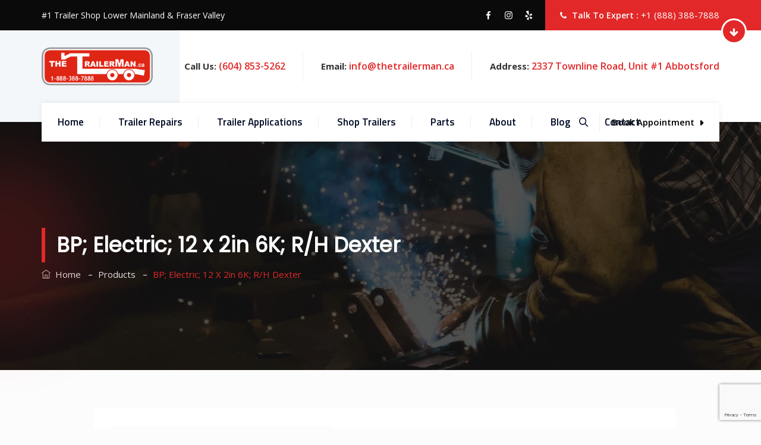

--- FILE ---
content_type: text/html; charset=UTF-8
request_url: https://trailermantrailers.ca/product/bp-electric-12-x-2in-6k-r-h-dexter/
body_size: 41566
content:
<!DOCTYPE html>
<html lang="en-CA" class="no-js">
<head>
	<meta charset="UTF-8">
	<meta name="SKYPE_TOOLBAR" content="SKYPE_TOOLBAR_PARSER_COMPATIBLE" />
	<link rel="profile" href="https://gmpg.org/xfn/11">
	<meta name="viewport" content="width=device-width, initial-scale=1">
		<meta name='robots' content='index, follow, max-image-preview:large, max-snippet:-1, max-video-preview:-1' />
<!-- Google tag (gtag.js) consent mode dataLayer added by Site Kit -->
<script id="google_gtagjs-js-consent-mode-data-layer">
/* <![CDATA[ */
window.dataLayer = window.dataLayer || [];function gtag(){dataLayer.push(arguments);}
gtag('consent', 'default', {"ad_personalization":"denied","ad_storage":"denied","ad_user_data":"denied","analytics_storage":"denied","functionality_storage":"denied","security_storage":"denied","personalization_storage":"denied","region":["AT","BE","BG","CH","CY","CZ","DE","DK","EE","ES","FI","FR","GB","GR","HR","HU","IE","IS","IT","LI","LT","LU","LV","MT","NL","NO","PL","PT","RO","SE","SI","SK"],"wait_for_update":500});
window._googlesitekitConsentCategoryMap = {"statistics":["analytics_storage"],"marketing":["ad_storage","ad_user_data","ad_personalization"],"functional":["functionality_storage","security_storage"],"preferences":["personalization_storage"]};
window._googlesitekitConsents = {"ad_personalization":"denied","ad_storage":"denied","ad_user_data":"denied","analytics_storage":"denied","functionality_storage":"denied","security_storage":"denied","personalization_storage":"denied","region":["AT","BE","BG","CH","CY","CZ","DE","DK","EE","ES","FI","FR","GB","GR","HR","HU","IE","IS","IT","LI","LT","LU","LV","MT","NL","NO","PL","PT","RO","SE","SI","SK"],"wait_for_update":500};
/* ]]> */
</script>
<!-- End Google tag (gtag.js) consent mode dataLayer added by Site Kit -->

	<!-- This site is optimized with the Yoast SEO Premium plugin v26.7 (Yoast SEO v26.7) - https://yoast.com/wordpress/plugins/seo/ -->
	<title>BP; Electric; 12 x 2in 6K; R/H Dexter - Trailerman Trailer</title>
	<link rel="canonical" href="https://trailermantrailers.ca/product/bp-electric-12-x-2in-6k-r-h-dexter/" />
	<meta property="og:locale" content="en_US" />
	<meta property="og:type" content="article" />
	<meta property="og:title" content="BP; Electric; 12 x 2in 6K; R/H Dexter" />
	<meta property="og:description" content="Brake Backing Plate  Electric; 12 x 2in 6000lb  R/H Dexter" />
	<meta property="og:url" content="https://trailermantrailers.ca/product/bp-electric-12-x-2in-6k-r-h-dexter/" />
	<meta property="og:site_name" content="Trailerman Trailer" />
	<meta property="article:publisher" content="https://www.facebook.com/thetrailerman.trailers/" />
	<meta property="article:modified_time" content="2022-06-03T01:26:41+00:00" />
	<meta property="og:image" content="https://trailermantrailers.ca/wp-content/uploads/2022/06/20210115_091402-002.jpg" />
	<meta property="og:image:width" content="1240" />
	<meta property="og:image:height" content="1088" />
	<meta property="og:image:type" content="image/jpeg" />
	<meta name="twitter:card" content="summary_large_image" />
	<script type="application/ld+json" class="yoast-schema-graph">{"@context":"https://schema.org","@graph":[{"@type":"WebPage","@id":"https://trailermantrailers.ca/product/bp-electric-12-x-2in-6k-r-h-dexter/","url":"https://trailermantrailers.ca/product/bp-electric-12-x-2in-6k-r-h-dexter/","name":"BP; Electric; 12 x 2in 6K; R/H Dexter - Trailerman Trailer","isPartOf":{"@id":"https://trailermantrailers.ca/#website"},"primaryImageOfPage":{"@id":"https://trailermantrailers.ca/product/bp-electric-12-x-2in-6k-r-h-dexter/#primaryimage"},"image":{"@id":"https://trailermantrailers.ca/product/bp-electric-12-x-2in-6k-r-h-dexter/#primaryimage"},"thumbnailUrl":"https://trailermantrailers.ca/wp-content/uploads/2022/06/20210115_091402-002.jpg","datePublished":"2022-06-03T01:24:44+00:00","dateModified":"2022-06-03T01:26:41+00:00","breadcrumb":{"@id":"https://trailermantrailers.ca/product/bp-electric-12-x-2in-6k-r-h-dexter/#breadcrumb"},"inLanguage":"en-CA","potentialAction":[{"@type":"ReadAction","target":["https://trailermantrailers.ca/product/bp-electric-12-x-2in-6k-r-h-dexter/"]}]},{"@type":"ImageObject","inLanguage":"en-CA","@id":"https://trailermantrailers.ca/product/bp-electric-12-x-2in-6k-r-h-dexter/#primaryimage","url":"https://trailermantrailers.ca/wp-content/uploads/2022/06/20210115_091402-002.jpg","contentUrl":"https://trailermantrailers.ca/wp-content/uploads/2022/06/20210115_091402-002.jpg","width":1240,"height":1088},{"@type":"BreadcrumbList","@id":"https://trailermantrailers.ca/product/bp-electric-12-x-2in-6k-r-h-dexter/#breadcrumb","itemListElement":[{"@type":"ListItem","position":1,"name":"Home","item":"https://trailermantrailers.ca/"},{"@type":"ListItem","position":2,"name":"Shop","item":"https://trailermantrailers.ca/shop/"},{"@type":"ListItem","position":3,"name":"BP; Electric; 12 x 2in 6K; R/H Dexter"}]},{"@type":"WebSite","@id":"https://trailermantrailers.ca/#website","url":"https://trailermantrailers.ca/","name":"Trailerman Trailers | Trailer Repair, Tiny House Trailer, RV Repair","description":"Trailer Repair &amp; Manufacture Shop in Fraser Valley and Lower Mainland!","publisher":{"@id":"https://trailermantrailers.ca/#organization"},"alternateName":"Trailerman","potentialAction":[{"@type":"SearchAction","target":{"@type":"EntryPoint","urlTemplate":"https://trailermantrailers.ca/?s={search_term_string}"},"query-input":{"@type":"PropertyValueSpecification","valueRequired":true,"valueName":"search_term_string"}}],"inLanguage":"en-CA"},{"@type":["Organization","Place"],"@id":"https://trailermantrailers.ca/#organization","name":"Trailerman Trailers | #1 Trailer Shop Vancouver","alternateName":"Trailerman Trailers","url":"https://trailermantrailers.ca/","logo":{"@id":"https://trailermantrailers.ca/product/bp-electric-12-x-2in-6k-r-h-dexter/#local-main-organization-logo"},"image":{"@id":"https://trailermantrailers.ca/product/bp-electric-12-x-2in-6k-r-h-dexter/#local-main-organization-logo"},"sameAs":["https://www.facebook.com/thetrailerman.trailers/","https://www.instagram.com/trailermantrailers/"],"description":"At TrailerMan Trailers, we make your satisfaction our priority. As many of our loyal clients in Fraser Valley or Lower Mainland can already attest to, our staff goes the extra mile to make sure all of your needs are being met. Our services don’t stop at technical repairs, we promise to keep you up-to-date on the status of your trailer to ensure total peace of mind.","legalName":"The Trailerman Trailers","foundingDate":"2004-04-17","numberOfEmployees":{"@type":"QuantitativeValue","minValue":"11","maxValue":"50"},"address":{"@id":"https://trailermantrailers.ca/product/bp-electric-12-x-2in-6k-r-h-dexter/#local-main-place-address"},"geo":{"@type":"GeoCoordinates","latitude":"49.0443149","longitude":"-122.3611615"},"telephone":["6048535262"],"contactPoint":{"@type":"ContactPoint","telephone":"6048535262","email":"sales@thetrailerman.ca"},"openingHoursSpecification":[{"@type":"OpeningHoursSpecification","dayOfWeek":["Monday","Tuesday","Wednesday","Thursday","Friday"],"opens":"08:00","closes":"16:30"},{"@type":"OpeningHoursSpecification","dayOfWeek":["Saturday","Sunday"],"opens":"00:00","closes":"00:00"}],"email":"info@thetrailerman.ca","areaServed":"Greater Vancouver, Fraser Valley & Vancouver Island"},{"@type":"PostalAddress","@id":"https://trailermantrailers.ca/product/bp-electric-12-x-2in-6k-r-h-dexter/#local-main-place-address","streetAddress":"2337 Townline Rd unit 1","addressLocality":"Abbotsford","postalCode":"V2T 6H1","addressRegion":"BC","addressCountry":"CA"},{"@type":"ImageObject","inLanguage":"en-CA","@id":"https://trailermantrailers.ca/product/bp-electric-12-x-2in-6k-r-h-dexter/#local-main-organization-logo","url":"https://trailermantrailers.ca/wp-content/uploads/2022/05/Trailerman-Logo-With-Tel_small.jpeg","contentUrl":"https://trailermantrailers.ca/wp-content/uploads/2022/05/Trailerman-Logo-With-Tel_small.jpeg","width":300,"height":103,"caption":"Trailerman Trailers | #1 Trailer Shop Vancouver"}]}</script>
	<meta name="geo.placename" content="Abbotsford" />
	<meta name="geo.position" content="49.0443149;-122.3611615" />
	<meta name="geo.region" content="Canada" />
	<!-- / Yoast SEO Premium plugin. -->


<link rel='dns-prefetch' href='//www.googletagmanager.com' />
<link rel="alternate" type="application/rss+xml" title="Trailerman Trailer &raquo; Feed" href="https://trailermantrailers.ca/feed/" />
<link rel="alternate" type="application/rss+xml" title="Trailerman Trailer &raquo; Comments Feed" href="https://trailermantrailers.ca/comments/feed/" />
<link rel="alternate" title="oEmbed (JSON)" type="application/json+oembed" href="https://trailermantrailers.ca/wp-json/oembed/1.0/embed?url=https%3A%2F%2Ftrailermantrailers.ca%2Fproduct%2Fbp-electric-12-x-2in-6k-r-h-dexter%2F" />
<link rel="alternate" title="oEmbed (XML)" type="text/xml+oembed" href="https://trailermantrailers.ca/wp-json/oembed/1.0/embed?url=https%3A%2F%2Ftrailermantrailers.ca%2Fproduct%2Fbp-electric-12-x-2in-6k-r-h-dexter%2F&#038;format=xml" />
		<!-- This site uses the Google Analytics by MonsterInsights plugin v9.11.1 - Using Analytics tracking - https://www.monsterinsights.com/ -->
		<!-- Note: MonsterInsights is not currently configured on this site. The site owner needs to authenticate with Google Analytics in the MonsterInsights settings panel. -->
					<!-- No tracking code set -->
				<!-- / Google Analytics by MonsterInsights -->
		<style id='wp-img-auto-sizes-contain-inline-css'>
img:is([sizes=auto i],[sizes^="auto," i]){contain-intrinsic-size:3000px 1500px}
/*# sourceURL=wp-img-auto-sizes-contain-inline-css */
</style>
<link data-minify="1" rel='stylesheet' id='vc_extensions_cqbundle_adminicon-css' href='https://trailermantrailers.ca/wp-content/cache/min/1/wp-content/plugins/vc-extensions-bundle/css/admin_icon.css?ver=1768802978'  media='all' />
<link data-minify="1" rel='stylesheet' id='themetechmount-tectxon-extra-icons-css' href='https://trailermantrailers.ca/wp-content/cache/min/1/wp-content/themes/tectxon/assets/themetechmount-tectxon-extra-icons/font/flaticon.css?ver=1768802978'  media='all' />
<style id='wp-emoji-styles-inline-css'>

	img.wp-smiley, img.emoji {
		display: inline !important;
		border: none !important;
		box-shadow: none !important;
		height: 1em !important;
		width: 1em !important;
		margin: 0 0.07em !important;
		vertical-align: -0.1em !important;
		background: none !important;
		padding: 0 !important;
	}
/*# sourceURL=wp-emoji-styles-inline-css */
</style>
<link rel='stylesheet' id='wp-block-library-css' href='https://trailermantrailers.ca/wp-includes/css/dist/block-library/style.min.css?ver=6.9'  media='all' />
<style id='classic-theme-styles-inline-css'>
/*! This file is auto-generated */
.wp-block-button__link{color:#fff;background-color:#32373c;border-radius:9999px;box-shadow:none;text-decoration:none;padding:calc(.667em + 2px) calc(1.333em + 2px);font-size:1.125em}.wp-block-file__button{background:#32373c;color:#fff;text-decoration:none}
/*# sourceURL=/wp-includes/css/classic-themes.min.css */
</style>
<style id='global-styles-inline-css'>
:root{--wp--preset--aspect-ratio--square: 1;--wp--preset--aspect-ratio--4-3: 4/3;--wp--preset--aspect-ratio--3-4: 3/4;--wp--preset--aspect-ratio--3-2: 3/2;--wp--preset--aspect-ratio--2-3: 2/3;--wp--preset--aspect-ratio--16-9: 16/9;--wp--preset--aspect-ratio--9-16: 9/16;--wp--preset--color--black: #000000;--wp--preset--color--cyan-bluish-gray: #abb8c3;--wp--preset--color--white: #ffffff;--wp--preset--color--pale-pink: #f78da7;--wp--preset--color--vivid-red: #cf2e2e;--wp--preset--color--luminous-vivid-orange: #ff6900;--wp--preset--color--luminous-vivid-amber: #fcb900;--wp--preset--color--light-green-cyan: #7bdcb5;--wp--preset--color--vivid-green-cyan: #00d084;--wp--preset--color--pale-cyan-blue: #8ed1fc;--wp--preset--color--vivid-cyan-blue: #0693e3;--wp--preset--color--vivid-purple: #9b51e0;--wp--preset--gradient--vivid-cyan-blue-to-vivid-purple: linear-gradient(135deg,rgb(6,147,227) 0%,rgb(155,81,224) 100%);--wp--preset--gradient--light-green-cyan-to-vivid-green-cyan: linear-gradient(135deg,rgb(122,220,180) 0%,rgb(0,208,130) 100%);--wp--preset--gradient--luminous-vivid-amber-to-luminous-vivid-orange: linear-gradient(135deg,rgb(252,185,0) 0%,rgb(255,105,0) 100%);--wp--preset--gradient--luminous-vivid-orange-to-vivid-red: linear-gradient(135deg,rgb(255,105,0) 0%,rgb(207,46,46) 100%);--wp--preset--gradient--very-light-gray-to-cyan-bluish-gray: linear-gradient(135deg,rgb(238,238,238) 0%,rgb(169,184,195) 100%);--wp--preset--gradient--cool-to-warm-spectrum: linear-gradient(135deg,rgb(74,234,220) 0%,rgb(151,120,209) 20%,rgb(207,42,186) 40%,rgb(238,44,130) 60%,rgb(251,105,98) 80%,rgb(254,248,76) 100%);--wp--preset--gradient--blush-light-purple: linear-gradient(135deg,rgb(255,206,236) 0%,rgb(152,150,240) 100%);--wp--preset--gradient--blush-bordeaux: linear-gradient(135deg,rgb(254,205,165) 0%,rgb(254,45,45) 50%,rgb(107,0,62) 100%);--wp--preset--gradient--luminous-dusk: linear-gradient(135deg,rgb(255,203,112) 0%,rgb(199,81,192) 50%,rgb(65,88,208) 100%);--wp--preset--gradient--pale-ocean: linear-gradient(135deg,rgb(255,245,203) 0%,rgb(182,227,212) 50%,rgb(51,167,181) 100%);--wp--preset--gradient--electric-grass: linear-gradient(135deg,rgb(202,248,128) 0%,rgb(113,206,126) 100%);--wp--preset--gradient--midnight: linear-gradient(135deg,rgb(2,3,129) 0%,rgb(40,116,252) 100%);--wp--preset--font-size--small: 13px;--wp--preset--font-size--medium: 20px;--wp--preset--font-size--large: 36px;--wp--preset--font-size--x-large: 42px;--wp--preset--spacing--20: 0.44rem;--wp--preset--spacing--30: 0.67rem;--wp--preset--spacing--40: 1rem;--wp--preset--spacing--50: 1.5rem;--wp--preset--spacing--60: 2.25rem;--wp--preset--spacing--70: 3.38rem;--wp--preset--spacing--80: 5.06rem;--wp--preset--shadow--natural: 6px 6px 9px rgba(0, 0, 0, 0.2);--wp--preset--shadow--deep: 12px 12px 50px rgba(0, 0, 0, 0.4);--wp--preset--shadow--sharp: 6px 6px 0px rgba(0, 0, 0, 0.2);--wp--preset--shadow--outlined: 6px 6px 0px -3px rgb(255, 255, 255), 6px 6px rgb(0, 0, 0);--wp--preset--shadow--crisp: 6px 6px 0px rgb(0, 0, 0);}:where(.is-layout-flex){gap: 0.5em;}:where(.is-layout-grid){gap: 0.5em;}body .is-layout-flex{display: flex;}.is-layout-flex{flex-wrap: wrap;align-items: center;}.is-layout-flex > :is(*, div){margin: 0;}body .is-layout-grid{display: grid;}.is-layout-grid > :is(*, div){margin: 0;}:where(.wp-block-columns.is-layout-flex){gap: 2em;}:where(.wp-block-columns.is-layout-grid){gap: 2em;}:where(.wp-block-post-template.is-layout-flex){gap: 1.25em;}:where(.wp-block-post-template.is-layout-grid){gap: 1.25em;}.has-black-color{color: var(--wp--preset--color--black) !important;}.has-cyan-bluish-gray-color{color: var(--wp--preset--color--cyan-bluish-gray) !important;}.has-white-color{color: var(--wp--preset--color--white) !important;}.has-pale-pink-color{color: var(--wp--preset--color--pale-pink) !important;}.has-vivid-red-color{color: var(--wp--preset--color--vivid-red) !important;}.has-luminous-vivid-orange-color{color: var(--wp--preset--color--luminous-vivid-orange) !important;}.has-luminous-vivid-amber-color{color: var(--wp--preset--color--luminous-vivid-amber) !important;}.has-light-green-cyan-color{color: var(--wp--preset--color--light-green-cyan) !important;}.has-vivid-green-cyan-color{color: var(--wp--preset--color--vivid-green-cyan) !important;}.has-pale-cyan-blue-color{color: var(--wp--preset--color--pale-cyan-blue) !important;}.has-vivid-cyan-blue-color{color: var(--wp--preset--color--vivid-cyan-blue) !important;}.has-vivid-purple-color{color: var(--wp--preset--color--vivid-purple) !important;}.has-black-background-color{background-color: var(--wp--preset--color--black) !important;}.has-cyan-bluish-gray-background-color{background-color: var(--wp--preset--color--cyan-bluish-gray) !important;}.has-white-background-color{background-color: var(--wp--preset--color--white) !important;}.has-pale-pink-background-color{background-color: var(--wp--preset--color--pale-pink) !important;}.has-vivid-red-background-color{background-color: var(--wp--preset--color--vivid-red) !important;}.has-luminous-vivid-orange-background-color{background-color: var(--wp--preset--color--luminous-vivid-orange) !important;}.has-luminous-vivid-amber-background-color{background-color: var(--wp--preset--color--luminous-vivid-amber) !important;}.has-light-green-cyan-background-color{background-color: var(--wp--preset--color--light-green-cyan) !important;}.has-vivid-green-cyan-background-color{background-color: var(--wp--preset--color--vivid-green-cyan) !important;}.has-pale-cyan-blue-background-color{background-color: var(--wp--preset--color--pale-cyan-blue) !important;}.has-vivid-cyan-blue-background-color{background-color: var(--wp--preset--color--vivid-cyan-blue) !important;}.has-vivid-purple-background-color{background-color: var(--wp--preset--color--vivid-purple) !important;}.has-black-border-color{border-color: var(--wp--preset--color--black) !important;}.has-cyan-bluish-gray-border-color{border-color: var(--wp--preset--color--cyan-bluish-gray) !important;}.has-white-border-color{border-color: var(--wp--preset--color--white) !important;}.has-pale-pink-border-color{border-color: var(--wp--preset--color--pale-pink) !important;}.has-vivid-red-border-color{border-color: var(--wp--preset--color--vivid-red) !important;}.has-luminous-vivid-orange-border-color{border-color: var(--wp--preset--color--luminous-vivid-orange) !important;}.has-luminous-vivid-amber-border-color{border-color: var(--wp--preset--color--luminous-vivid-amber) !important;}.has-light-green-cyan-border-color{border-color: var(--wp--preset--color--light-green-cyan) !important;}.has-vivid-green-cyan-border-color{border-color: var(--wp--preset--color--vivid-green-cyan) !important;}.has-pale-cyan-blue-border-color{border-color: var(--wp--preset--color--pale-cyan-blue) !important;}.has-vivid-cyan-blue-border-color{border-color: var(--wp--preset--color--vivid-cyan-blue) !important;}.has-vivid-purple-border-color{border-color: var(--wp--preset--color--vivid-purple) !important;}.has-vivid-cyan-blue-to-vivid-purple-gradient-background{background: var(--wp--preset--gradient--vivid-cyan-blue-to-vivid-purple) !important;}.has-light-green-cyan-to-vivid-green-cyan-gradient-background{background: var(--wp--preset--gradient--light-green-cyan-to-vivid-green-cyan) !important;}.has-luminous-vivid-amber-to-luminous-vivid-orange-gradient-background{background: var(--wp--preset--gradient--luminous-vivid-amber-to-luminous-vivid-orange) !important;}.has-luminous-vivid-orange-to-vivid-red-gradient-background{background: var(--wp--preset--gradient--luminous-vivid-orange-to-vivid-red) !important;}.has-very-light-gray-to-cyan-bluish-gray-gradient-background{background: var(--wp--preset--gradient--very-light-gray-to-cyan-bluish-gray) !important;}.has-cool-to-warm-spectrum-gradient-background{background: var(--wp--preset--gradient--cool-to-warm-spectrum) !important;}.has-blush-light-purple-gradient-background{background: var(--wp--preset--gradient--blush-light-purple) !important;}.has-blush-bordeaux-gradient-background{background: var(--wp--preset--gradient--blush-bordeaux) !important;}.has-luminous-dusk-gradient-background{background: var(--wp--preset--gradient--luminous-dusk) !important;}.has-pale-ocean-gradient-background{background: var(--wp--preset--gradient--pale-ocean) !important;}.has-electric-grass-gradient-background{background: var(--wp--preset--gradient--electric-grass) !important;}.has-midnight-gradient-background{background: var(--wp--preset--gradient--midnight) !important;}.has-small-font-size{font-size: var(--wp--preset--font-size--small) !important;}.has-medium-font-size{font-size: var(--wp--preset--font-size--medium) !important;}.has-large-font-size{font-size: var(--wp--preset--font-size--large) !important;}.has-x-large-font-size{font-size: var(--wp--preset--font-size--x-large) !important;}
:where(.wp-block-post-template.is-layout-flex){gap: 1.25em;}:where(.wp-block-post-template.is-layout-grid){gap: 1.25em;}
:where(.wp-block-term-template.is-layout-flex){gap: 1.25em;}:where(.wp-block-term-template.is-layout-grid){gap: 1.25em;}
:where(.wp-block-columns.is-layout-flex){gap: 2em;}:where(.wp-block-columns.is-layout-grid){gap: 2em;}
:root :where(.wp-block-pullquote){font-size: 1.5em;line-height: 1.6;}
/*# sourceURL=global-styles-inline-css */
</style>
<link data-minify="1" rel='stylesheet' id='google_business_reviews_rating_wp_css-css' href='https://trailermantrailers.ca/wp-content/cache/min/1/wp-content/plugins/g-business-reviews-rating/wp/css/css.css?ver=1768802978'  media='all' />
<link data-minify="1" rel='stylesheet' id='font-awesome-css' href='https://trailermantrailers.ca/wp-content/cache/min/1/wp-content/plugins/elementor/assets/lib/font-awesome/css/font-awesome.min.css?ver=1768802978'  media='all' />
<link data-minify="1" rel='stylesheet' id='themify-css' href='https://trailermantrailers.ca/wp-content/cache/min/1/wp-content/themes/tectxon/assets/themify-icons/themify-icons.css?ver=1768802978'  media='all' />
<link rel='stylesheet' id='photoswipe-css' href='https://trailermantrailers.ca/wp-content/plugins/woocommerce/assets/css/photoswipe/photoswipe.min.css?ver=10.4.3'  media='all' />
<link rel='stylesheet' id='photoswipe-default-skin-css' href='https://trailermantrailers.ca/wp-content/plugins/woocommerce/assets/css/photoswipe/default-skin/default-skin.min.css?ver=10.4.3'  media='all' />
<link data-minify="1" rel='stylesheet' id='woocommerce-layout-css' href='https://trailermantrailers.ca/wp-content/cache/min/1/wp-content/plugins/woocommerce/assets/css/woocommerce-layout.css?ver=1768802978'  media='all' />
<link data-minify="1" rel='stylesheet' id='woocommerce-smallscreen-css' href='https://trailermantrailers.ca/wp-content/cache/min/1/wp-content/plugins/woocommerce/assets/css/woocommerce-smallscreen.css?ver=1768802978'  media='only screen and (max-width: 768px)' />
<link data-minify="1" rel='stylesheet' id='woocommerce-general-css' href='https://trailermantrailers.ca/wp-content/cache/min/1/wp-content/plugins/woocommerce/assets/css/woocommerce.css?ver=1768802978'  media='all' />
<style id='woocommerce-inline-inline-css'>
.woocommerce form .form-row .required { visibility: visible; }
/*# sourceURL=woocommerce-inline-inline-css */
</style>
<link data-minify="1" rel='stylesheet' id='grw-public-main-css-css' href='https://trailermantrailers.ca/wp-content/cache/min/1/wp-content/plugins/widget-google-reviews/assets/css/public-main.css?ver=1768802978'  media='all' />
<link data-minify="1" rel='stylesheet' id='fontawesome-css' href='https://trailermantrailers.ca/wp-content/cache/min/1/wp-content/themes/tectxon/assets/font-awesome/css/font-awesome.min.css?ver=1768802978'  media='all' />
<link rel='stylesheet' id='perfect-scrollbar-css' href='https://trailermantrailers.ca/wp-content/themes/tectxon/assets/perfect-scrollbar/perfect-scrollbar.min.css?ver=6.9'  media='all' />
<link rel='stylesheet' id='chrisbracco-tooltip-css' href='https://trailermantrailers.ca/wp-content/themes/tectxon/assets/chrisbracco-tooltip/chrisbracco-tooltip.min.css?ver=6.9'  media='all' />
<link data-minify="1" rel='stylesheet' id='multi-columns-row-css' href='https://trailermantrailers.ca/wp-content/cache/min/1/wp-content/themes/tectxon/css/multi-columns-row.css?ver=1768802978'  media='all' />
<link rel='stylesheet' id='tm-select2-css' href='https://trailermantrailers.ca/wp-content/themes/tectxon/assets/select2/select2.min.css?ver=6.9'  media='all' />
<link data-minify="1" rel='stylesheet' id='flexslider-css' href='https://trailermantrailers.ca/wp-content/cache/min/1/wp-content/themes/tectxon/assets/flexslider/flexslider.css?ver=1768802978'  media='all' />
<link data-minify="1" rel='stylesheet' id='tm-tectxon-icons-css' href='https://trailermantrailers.ca/wp-content/cache/min/1/wp-content/themes/tectxon/assets/tm-tectxon-icons/css/tm-tectxon-icons.css?ver=1768802978'  media='all' />
<link data-minify="1" rel='stylesheet' id='slick-css' href='https://trailermantrailers.ca/wp-content/cache/min/1/wp-content/themes/tectxon/assets/slick/slick.css?ver=1768802978'  media='all' />
<link data-minify="1" rel='stylesheet' id='slick-theme-css' href='https://trailermantrailers.ca/wp-content/cache/min/1/wp-content/themes/tectxon/assets/slick/slick-theme.css?ver=1768802978'  media='all' />
<link rel='stylesheet' id='prettyphoto-css' href='https://trailermantrailers.ca/wp-content/plugins/js_composer/assets/lib/vendor/prettyphoto/css/prettyPhoto.min.css?ver=8.7.2'  media='all' />
<link data-minify="1" rel='stylesheet' id='bootstrap-css' href='https://trailermantrailers.ca/wp-content/cache/min/1/wp-content/themes/tectxon/css/bootstrap.min.css?ver=1768802978'  media='all' />
<link rel='stylesheet' id='bootstrap-theme-css' href='https://trailermantrailers.ca/wp-content/themes/tectxon/css/bootstrap-theme.min.css?ver=6.9'  media='all' />
<link rel='stylesheet' id='vc_tta_style-css' href='https://trailermantrailers.ca/wp-content/plugins/js_composer/assets/css/js_composer_tta.min.css?ver=6.9'  media='all' />
<link rel='stylesheet' id='tectxon-base-style-css' href='https://trailermantrailers.ca/wp-content/themes/tectxon/css/base.min.css?ver=6.9'  media='all' />
<link data-minify="1" rel='stylesheet' id='js_composer_front-css' href='https://trailermantrailers.ca/wp-content/cache/min/1/wp-content/plugins/js_composer/assets/css/js_composer.min.css?ver=1768802978'  media='all' />
<link rel='stylesheet' id='tectxon-main-style-css' href='https://trailermantrailers.ca/wp-content/themes/tectxon/css/main.min.css?ver=6.9'  media='all' />
<style id='tectxon-main-style-inline-css'>
-------------------------------------------------------------------*/:root{--tm-skincolor-bg:#e22828; --tm-secondary-bg:#161616; --tm-greycolor-bg:#fcfcfc; --tm-skincolor-text:#e22828; --tm-secondary-text:#161616; --body-fonts-color:#5d6576; --body-blackfont-color:#1b1b1b}body{background-color:#fcfcfc;background-position:0% 0%;background-size:auto;background-repeat:repeat;background-attachment:scroll}body > .tm-bg-layer{background-color:#fcfcfc}body #main{background-color:#fcfcfc;background-position:0% 0%;background-size:auto;background-repeat:repeat;background-attachment:scroll}body #main > .tm-bg-layer{background-color:#fcfcfc}.themetechmount-fbar-box-w{background-image:url('https://trailermantrailers.ca/wp-content/uploads/2025/10/overlay-titlebar-bg.jpg');background-position:0% 0%;background-size:cover;background-repeat:no-repeat;background-attachment:scroll}div.tm-titlebar-wrapper{background-image:url('https://trailermantrailers.ca/wp-content/uploads/2025/10/titlebar-bg.jpeg');background-position:center bottom;background-size:cover;background-repeat:no-repeat;background-attachment:scroll}.tm-header-style-classic-vertical .site-header{background-color:rgba(0,0,0,0.01);background-position:0% 0%;background-size:cover;background-repeat:repeat;background-attachment:scroll}.tm-header-style-classic-vertical .site-header > .tm-bg-layer{background-color:rgba(0,0,0,0.01)}.tm-mmmenu-override-yes #site-header-menu #site-navigation div.mega-menu-wrap ul.mega-menu.mega-menu-horizontal li.mega-menu-item ul.mega-sub-menu,#site-header-menu #site-navigation div.nav-menu > ul > li ul{background-color:#ffffff;background-position:center top;background-size:cover;background-repeat:no-repeat;background-attachment:scroll}.tm-mmmenu-override-yes #site-header-menu #site-navigation div.mega-menu-wrap ul.mega-menu.mega-menu-horizontal li.mega-menu-item ul.mega-sub-menu,#site-header-menu #site-navigation div.nav-menu > ul > li ul > .tm-bg-layer{background-color:#ffffff}#site-header-menu #site-navigation div.nav-menu > ul > li:nth-child(1) ul,.tm-mmmenu-override-yes #site-header-menu #site-navigation div.mega-menu-wrap ul.mega-menu.mega-menu-horizontal li.mega-menu-item:nth-child(1) ul.mega-sub-menu{background-position:0% 0%;background-size:auto;background-repeat:repeat;background-attachment:scroll}#site-header-menu #site-navigation div.nav-menu > ul > li:nth-child(2) ul,.tm-mmmenu-override-yes #site-header-menu #site-navigation div.mega-menu-wrap ul.mega-menu.mega-menu-horizontal li.mega-menu-item:nth-child(2) ul.mega-sub-menu{background-position:0% 0%;background-size:auto;background-repeat:repeat;background-attachment:scroll}#site-header-menu #site-navigation div.nav-menu > ul > li:nth-child(3) ul,.tm-mmmenu-override-yes #site-header-menu #site-navigation div.mega-menu-wrap ul.mega-menu.mega-menu-horizontal li.mega-menu-item:nth-child(3) ul.mega-sub-menu{background-position:0% 0%;background-size:auto;background-repeat:repeat;background-attachment:scroll}#site-header-menu #site-navigation div.nav-menu > ul > li:nth-child(4) ul,.tm-mmmenu-override-yes #site-header-menu #site-navigation div.mega-menu-wrap ul.mega-menu.mega-menu-horizontal li.mega-menu-item:nth-child(4) ul.mega-sub-menu{background-position:0% 0%;background-size:auto;background-repeat:repeat;background-attachment:scroll}#site-header-menu #site-navigation div.nav-menu > ul > li:nth-child(5) ul,.tm-mmmenu-override-yes #site-header-menu #site-navigation div.mega-menu-wrap ul.mega-menu.mega-menu-horizontal li.mega-menu-item:nth-child(5) ul.mega-sub-menu{background-position:0% 0%;background-size:auto;background-repeat:repeat;background-attachment:scroll}#site-header-menu #site-navigation div.nav-menu > ul > li:nth-child(6) ul,.tm-mmmenu-override-yes #site-header-menu #site-navigation div.mega-menu-wrap ul.mega-menu.mega-menu-horizontal li.mega-menu-item:nth-child(6) ul.mega-sub-menu{background-position:0% 0%;background-size:auto;background-repeat:repeat;background-attachment:scroll}#site-header-menu #site-navigation div.nav-menu > ul > li:nth-child(7) ul,.tm-mmmenu-override-yes #site-header-menu #site-navigation div.mega-menu-wrap ul.mega-menu.mega-menu-horizontal li.mega-menu-item:nth-child(7) ul.mega-sub-menu{background-position:0% 0%;background-size:auto;background-repeat:repeat;background-attachment:scroll}#site-header-menu #site-navigation div.nav-menu > ul > li:nth-child(8) ul,.tm-mmmenu-override-yes #site-header-menu #site-navigation div.mega-menu-wrap ul.mega-menu.mega-menu-horizontal li.mega-menu-item:nth-child(8) ul.mega-sub-menu{background-position:0% 0%;background-size:auto;background-repeat:repeat;background-attachment:scroll}#site-header-menu #site-navigation div.nav-menu > ul > li:nth-child(9) ul,.tm-mmmenu-override-yes #site-header-menu #site-navigation div.mega-menu-wrap ul.mega-menu.mega-menu-horizontal li.mega-menu-item:nth-child(9) ul.mega-sub-menu{background-position:0% 0%;background-size:auto;background-repeat:repeat;background-attachment:scroll}#site-header-menu #site-navigation div.nav-menu > ul > li:nth-child(10) ul,.tm-mmmenu-override-yes #site-header-menu #site-navigation div.mega-menu-wrap ul.mega-menu.mega-menu-horizontal li.mega-menu-item:nth-child(10) ul.mega-sub-menu{background-position:0% 0%;background-size:auto;background-repeat:repeat;background-attachment:scroll}.footer{background-color:rgba(255,255,255,0.29);background-position:center center;background-size:cover;background-repeat:no-repeat;background-attachment:fixed}.footer > .tm-bg-layer{background-color:rgba(255,255,255,0.29)}.first-footer{background-position:center bottom;background-size:cover;background-repeat:no-repeat;background-attachment:scroll}.second-footer{background-image:url('https://trailermantrailers.ca/wp-content/uploads/2022/06/footer-bg.png');background-color:rgba(243,247,249,0.01);background-position:right center;background-size:auto;background-repeat:no-repeat;background-attachment:scroll}.second-footer > .tm-bg-layer{background-color:rgba(243,247,249,0.01)}.bottom-footer-text{background-position:center center;background-size:auto;background-repeat:no-repeat;background-attachment:fixed}.loginpage{background-color:#ffffff;background-position:center center;background-size:cover;background-repeat:no-repeat;background-attachment:scroll}.loginpage > .tm-bg-layer{background-color:#ffffff}.error404 .site-content-wrapper{background-image:url('https://trailermantrailers.ca/wp-content/uploads/2022/06/404-page-bg.jpeg');background-color:rgba(255,255,255,0.1);background-position:center center;background-size:cover;background-repeat:no-repeat;background-attachment:scroll}.error404 .site-content-wrapper > .tm-bg-layer{background-color:rgba(255,255,255,0.1)}.uconstruction_background{background-image:url('https://crowdmarketing.ca/trailerman/wp-content/uploads/2022/05/uconstruction-bg.jpeg');background-color:#ffffff;background-position:center top;background-size:auto;background-repeat:repeat;background-attachment:scroll}.uconstruction_background > .tm-bg-layer{background-color:#ffffff}body{font-family:"Open Sans",Tahoma,Geneva,sans-serif;font-weight:400;font-size:15px;line-height:28px;color:#5d6576}h1{font-family:"Poppins",Arial,Helvetica,sans-serif;font-weight:400;font-size:40px;line-height:45px;color:#020d26}h2{font-family:"Poppins",Arial,Helvetica,sans-serif;font-weight:400;font-size:35px;line-height:40px;color:#020d26}h3{font-family:"Poppins",Arial,Helvetica,sans-serif;font-weight:400;font-size:30px;line-height:35px;color:#020d26}h4{font-family:"Poppins",Arial,Helvetica,sans-serif;font-weight:400;font-size:25px;line-height:30px;color:#020d26}h5{font-family:"Poppins",Arial,Helvetica,sans-serif;font-weight:400;font-size:20px;line-height:30px;color:#020d26}h6{font-family:"Poppins",Arial,Helvetica,sans-serif;font-weight:400;font-size:15px;line-height:20px;color:#020d26}.tm-element-heading-wrapper .tm-vc_general .tm-vc_cta3_content-container .tm-vc_cta3-content .tm-vc_cta3-content-header h2,.tm-element-heading-content-wrapper .tm-element-content-heading{font-family:"Poppins",Arial,Helvetica,sans-serif;font-weight:400;font-size:45px;line-height:50px;color:#06163a}.tm-element-heading-wrapper .tm-vc_general .tm-vc_cta3_content-container .tm-vc_cta3-content .tm-vc_cta3-content-header h4,.tm-vc_general.tm-vc_cta3.tm-vc_cta3-color-transparent.tm-cta3-only .tm-vc_cta3-content .tm-vc_cta3-headers h4,.tm-element-heading-content-wrapper .tm-element-subheading{font-family:"Open Sans",Arial,Helvetica,sans-serif;font-weight:400;text-transform:uppercase;font-size:15px;line-height:25px;color:#818a8f}.tm-element-heading-wrapper .tm-vc_general.tm-vc_cta3 .tm-vc_cta3-content p,.tm-element-heading-content-wrapper .tm-element-content-desctxt{font-family:"Open Sans",Arial,Helvetica,sans-serif;font-weight:400;font-size:15px;line-height:28px;color:#5d6576}body .widget .widget-title,body .widget .widgettitle,#site-header-menu #site-navigation .mega-menu-wrap .mega-menu.mega-menu-horizontal .mega-sub-menu > li.mega-menu-item > h4.mega-block-title,.portfolio-description h2,.themetechmount-portfolio-details h2,.themetechmount-portfolio-related h2{font-family:"Poppins",Arial,Helvetica,sans-serif;font-weight:400;font-size:23px;line-height:28px;color:#020d26}.main-holder .site-content ul.products li.product .add_to_wishlist,.main-holder .site-content ul.products li.product .yith-wcwl-wishlistexistsbrowse a[rel="nofollow"],.woocommerce button.button,.woocommerce-page button.button,input,.tm-vc_btn,.tm-vc_btn3,.woocommerce-page a.button,.button,.wpb_button,button,.woocommerce input.button,.woocommerce-page input.button,.tp-button.big,.woocommerce #content input.button,.woocommerce #respond input#submit,.woocommerce a.button,.woocommerce button.button,.woocommerce input.button,.woocommerce-page #content input.button,.woocommerce-page #respond input#submit,.woocommerce-page a.button,.woocommerce-page button.button,.woocommerce-page input.button,.themetechmount-post-readmore a,.elementor-element.elementor-widget-button .elementor-button,.themetechmount-iconbox .tm-iocnbox-btn a,.tm-sresults-settings-wrapper a,.tm-sresult-form-sbtbtn-wrapper input.tm-sresult-form-sbtbtn{font-family:"Poppins",Arial,Helvetica,sans-serif;font-weight:400}.wpb_tabs_nav a.ui-tabs-anchor,body .wpb_accordion .wpb_accordion_wrapper .wpb_accordion_header a,.vc_progress_bar .vc_label,.vc_tta.vc_general .vc_tta-tab > a,.vc_toggle_title > h4{font-family:"Poppins",Arial,Helvetica,sans-serif;font-weight:400;font-size:17px}.tm-titlebar h1.entry-title,.tm-titlebar-textcolor-custom .tm-titlebar-main .entry-title{font-family:"Titillium Web",Arial,Helvetica,sans-serif;font-weight:600;font-size:53px;line-height:58px;color:#ffffff}.tm-titlebar .entry-subtitle,.tm-titlebar-textcolor-custom .tm-titlebar-main .entry-subtitle{font-family:"Titillium Web",Arial,Helvetica,sans-serif;font-weight:400;font-size:16px;line-height:24px;color:#ffffff}.tm-titlebar .breadcrumb-wrapper,.tm-titlebar .breadcrumb-wrapper a{font-family:"Open Sans",Arial,Helvetica,sans-serif;font-weight:400;text-transform:capitalize;font-size:15px;line-height:20px;color:#ffffff}.headerlogo a.home-link{font-family:"Arimo",Arial,Helvetica,sans-serif;font-weight:400;font-size:26px;line-height:27px;color:#202020}#site-header-menu #site-navigation div.nav-menu > ul > li > a,.tm-mmmenu-override-yes #site-header-menu #site-navigation .mega-menu-wrap .mega-menu.mega-menu-horizontal > li.mega-menu-item > a{font-family:"Titillium Web",Arial,Helvetica,sans-serif;font-weight:600;font-size:17px;line-height:27px;color:#020d26}ul.nav-menu li ul li a,div.nav-menu > ul li ul li a,.tm-mmmenu-override-yes #site-header-menu #site-navigation .mega-menu-wrap .mega-menu.mega-menu-horizontal .mega-sub-menu a,.tm-mmmenu-override-yes #site-header-menu #site-navigation .mega-menu-wrap .mega-menu.mega-menu-horizontal .mega-sub-menu a:hover,.tm-mmmenu-override-yes #site-header-menu #site-navigation .mega-menu-wrap .mega-menu.mega-menu-horizontal .mega-sub-menu a:focus,.tm-mmmenu-override-yes #site-header-menu #site-navigation .mega-menu-wrap .mega-menu.mega-menu-horizontal .mega-sub-menu a.mega-menu-link,.tm-mmmenu-override-yes #site-header-menu #site-navigation .mega-menu-wrap .mega-menu.mega-menu-horizontal .mega-sub-menu a.mega-menu-link:hover,.tm-mmmenu-override-yes #site-header-menu #site-navigation .mega-menu-wrap .mega-menu.mega-menu-horizontal .mega-sub-menu a.mega-menu-link:focus,.tm-mmmenu-override-yes #site-header-menu #site-navigation .mega-menu-wrap .mega-menu.mega-menu-horizontal .mega-sub-menu > li.mega-menu-item-type-widget{font-family:"Open Sans",Arial,Helvetica,sans-serif;font-weight:600;font-size:13px;line-height:14px;color:#5d6576}#site-header-menu #site-navigation .mega-menu-wrap .mega-menu.mega-menu-horizontal .mega-sub-menu > li.mega-menu-item > h4.mega-block-title{font-family:"Titillium Web",Arial,Helvetica,sans-serif;font-weight:600;text-transform:capitalize;font-size:16px;line-height:20px;color:#020d26}a{color:#e22828}a:hover{color:#202020}.tm-titlebar-wrapper.tm-breadcrumb-on-bottom .tm-titlebar .breadcrumb-wrapper .container,.tm-titlebar-wrapper.tm-breadcrumb-on-bottom.tm-titlebar-align-default .breadcrumb-wrapper .container:before,.tm-titlebar-wrapper.tm-breadcrumb-on-bottom.tm-titlebar-align-default .breadcrumb-wrapper .container:after{background-color:#e3e3e3 !important}.wpb_row .vc_tta.vc_general.vc_tta-color-white:not(.vc_tta-o-no-fill) .vc_tta-panel-body .wpb_text_column,.tm-list.tm-list-icon-color- li,.tm-list-li-content{color:#5d6576} .widget.tectxon_category_list_widget li.current-cat a,.widget.tectxon_category_list_widget li a:hover,.widget.tm_widget_nav_menu li.current_page_item a,.widget.tm_widget_nav_menu li a:hover,#totop,.tm-site-searchform button,.main-holder .rpt_style_basic .rpt_recommended_plan.rpt_plan .rpt_head,.main-holder .rpt_style_basic .rpt_recommended_plan.rpt_plan .rpt_title,.themetechmount-portfolio-box-view-top-image .themetechmount-icon-box a i,.themetechmount-portfolio-box-view-overlay .themetechmount-icon-box a i,.themetechmount-box-team.themetechmount-box-view-topimage-bottomcontent .themetechmount-overlay a i,.mailchimp-inputbox input[type="submit"],.mc_form_inside .mc_merge_var:after,.widget_newsletterwidget .newsletter-widget:after,.vc_toggle_default.vc_toggle_color_skincolor .vc_toggle_icon,.vc_toggle_default.vc_toggle_color_skincolor .vc_toggle_icon:after,.vc_toggle_default.vc_toggle_color_skincolor .vc_toggle_icon:before,.vc_toggle_round.vc_toggle_color_skincolor:not(.vc_toggle_color_inverted) .vc_toggle_icon,.vc_toggle_round.vc_toggle_color_skincolor.vc_toggle_color_inverted .vc_toggle_icon:after,.vc_toggle_round.vc_toggle_color_skincolor.vc_toggle_color_inverted .vc_toggle_icon:before,.vc_toggle_round.vc_toggle_color_inverted.vc_toggle_color_skincolor .vc_toggle_title:hover .vc_toggle_icon:after,.vc_toggle_round.vc_toggle_color_inverted.vc_toggle_color_skincolor .vc_toggle_title:hover .vc_toggle_icon:before,.vc_toggle_simple.vc_toggle_color_skincolor .vc_toggle_icon:after,.vc_toggle_simple.vc_toggle_color_skincolor .vc_toggle_icon:before,.vc_toggle_simple.vc_toggle_color_skincolor .vc_toggle_title:hover .vc_toggle_icon:after,.vc_toggle_simple.vc_toggle_color_skincolor .vc_toggle_title:hover .vc_toggle_icon:before,.vc_toggle_rounded.vc_toggle_color_skincolor:not(.vc_toggle_color_inverted) .vc_toggle_icon,.vc_toggle_rounded.vc_toggle_color_skincolor.vc_toggle_color_inverted .vc_toggle_icon:after,.vc_toggle_rounded.vc_toggle_color_skincolor.vc_toggle_color_inverted .vc_toggle_icon:before,.vc_toggle_rounded.vc_toggle_color_skincolor.vc_toggle_color_inverted .vc_toggle_title:hover .vc_toggle_icon:after,.vc_toggle_rounded.vc_toggle_color_skincolor.vc_toggle_color_inverted .vc_toggle_title:hover .vc_toggle_icon:before,.vc_toggle_square.vc_toggle_color_skincolor:not(.vc_toggle_color_inverted) .vc_toggle_icon,.vc_toggle_square.vc_toggle_color_skincolor:not(.vc_toggle_color_inverted) .vc_toggle_title:hover .vc_toggle_icon,.vc_toggle_square.vc_toggle_color_skincolor.vc_toggle_color_inverted .vc_toggle_icon:after,.vc_toggle_square.vc_toggle_color_skincolor.vc_toggle_color_inverted .vc_toggle_icon:before,.vc_toggle_square.vc_toggle_color_skincolor.vc_toggle_color_inverted .vc_toggle_title:hover .vc_toggle_icon:after,.vc_toggle_square.vc_toggle_color_skincolor.vc_toggle_color_inverted .vc_toggle_title:hover .vc_toggle_icon:before,.woocommerce-account .woocommerce-MyAccount-navigation li.is-active a,.woocommerce-account .woocommerce-MyAccount-navigation li a:hover,.woocommerce .main-holder #content .woocommerce-error .button:hover,.woocommerce .main-holder #content .woocommerce-info .button:hover,.woocommerce .main-holder #content .woocommerce-message .button:hover,.sidebar .widget .tagcloud a:hover,.woocommerce .widget_shopping_cart a.button:hover,.woocommerce-cart .wc-proceed-to-checkout a.checkout-button:hover,.main-holder .site table.cart .coupon button:hover,.main-holder .site .woocommerce-cart-form__contents button:hover,.main-holder .site .return-to-shop a.button:hover,.main-holder .site .woocommerce-MyAccount-content a.woocommerce-Button:hover,.main-holder .site-content #review_form #respond .form-submit input:hover,.woocommerce div.product form.cart .button:hover,table.compare-list .add-to-cart td a:hover,.woocommerce-cart #content table.cart td.actions input[type="submit"]:hover,.main-holder .site .woocommerce-form-coupon button:hover,.main-holder .site .woocommerce-form-login button.woocommerce-Button:hover,.main-holder .site .woocommerce-ResetPassword button.woocommerce-Button:hover,.main-holder .site .woocommerce-EditAccountForm button.woocommerce-Button:hover,.single .main-holder div.product .woocommerce-tabs ul.tabs li.active,.main-holder .site table.cart .coupon input:hover,.woocommerce #payment #place_order:hover,.wishlist_table td.product-price ins,.widget .product_list_widget ins,.woocommerce .widget_shopping_cart a.button.checkout,.woocommerce .wishlist_table td.product-add-to-cart a,.woocommerce .widget_price_filter .ui-slider .ui-slider-range,.woocommerce .widget_price_filter .ui-slider .ui-slider-handle,.woocommerce .widget_price_filter .price_slider_amount .button:hover,.main-holder .site-content nav.woocommerce-pagination ul li .page-numbers.current,.main-holder .site-content nav.woocommerce-pagination ul li a:hover,.main-holder .site-content ul.products li.product.product-type-external .tm-shop-icon .tm-wc-add-to-cart-btn a:hover:after,.main-holder .site-content ul.products li.product .yith-wcwl-wishlistexistsbrowse a[rel="nofollow"]:hover,.main-holder .site-content ul.products li.product .add_to_wishlist:hover,.main-holder .site-content ul.products li.product .compare:hover,.main-holder .site-content ul.products li.product .yith-wcqv-button:hover,.main-holder .site-content ul.products li.product .add_to_cart_button:hover,.main-holder .site-content ul.products li.product .yith-wcwl-wishlistexistsbrowse a[rel="nofollow"]:hover:after,.main-holder .site-content ul.products li.product .add_to_wishlist:hover:after,.main-holder .site-content ul.products li.product .compare:hover:after,.main-holder .site-content ul.products li.product.outofstock .product_type_simple:hover:after,.main-holder .site-content ul.products li.product .yith-wcqv-button:hover:after,.main-holder .site-content ul.products li.product .add_to_cart_button:not(.loading):hover:after,#yith-quick-view-content .onsale,.single .main-holder .site-content span.onsale,.main-holder .site-content ul.products li.product .onsale,.sidebar .widget .tagcloud a:hover,.top-contact.tm-highlight:after,.tm-social-share-links ul li a:hover,article.post .more-link-wrapper a.more-link,.tm-vc_general.tm-vc_cta3.tm-vc_cta3-color-skincolor.tm-vc_cta3-style-flat,.tm-sortable-list .tm-sortable-link a.selected,.tm-col-bgcolor-skincolor .tm-bg-layer-inner,.tm-bgcolor-skincolor > .tm-bg-layer,footer#colophon.tm-bgcolor-skincolor > .tm-bg-layer,.tm-titlebar-wrapper.tm-bgcolor-skincolor .tm-titlebar-wrapper-bg-layer,.themetechmount-post-item-inner .tribe-events-event-cost,.tribe-events-day .tribe-events-day-time-slot h5,.tribe-events-button,#tribe-events .tribe-events-button,.tribe-events-button.tribe-inactive,#tribe-events .tribe-events-button:hover,.tribe-events-button:hover,.tribe-events-button.tribe-active:hover,.single-tribe_events .tribe-events-schedule .tribe-events-cost,.tribe-events-list .tribe-events-event-cost span,#tribe-bar-form .tribe-bar-submit input[type=submit]:hover,#tribe-events .tribe-events-button,#tribe-events .tribe-events-button:hover,#tribe_events_filters_wrapper input[type=submit],.tribe-events-button,.tribe-events-button.tribe-active:hover,.tribe-events-button.tribe-inactive,.tribe-events-button:hover,.tribe-events-calendar td.tribe-events-present div[id*=tribe-events-daynum-],.tribe-events-calendar td.tribe-events-present div[id*=tribe-events-daynum-]>a,.themetechmount-box-blog .themetechmount-box-content .themetechmount-box-post-date:after,article.themetechmount-box-blog-classic .themetechmount-post-date-wrapper,body .datepicker table tr td span.active.active,body .datepicker table tr td.active.active,.datepicker table tr td.active.active:hover,.datepicker table tr td span.active.active:hover,.widget .widget-title::before,.tm-commonform input[type="submit"],.datepicker table tr td.day:hover,.datepicker table tr td.day.focused,.tm-bgcolor-skincolor.tm-rowborder-topcross:before,.tm-bgcolor-skincolor.tm-rowborder-bottomcross:after,.tm-bgcolor-skincolor.tm-rowborder-topbottomcross:before,.tm-bgcolor-skincolor.tm-rowborder-topbottomcross:after,.themetechmount-boxes-testimonial.themetechmount-boxes-col-one .themetechmount-box-view-default .themetechmount-box-title:after,.themetechmount-team-box-view-left-image .themetechmount-box-img-left .themetechmount-overlay a,.themetechmount-box-team .themetechmount-box-social-links ul li a:hover,.wpb-js-composer .tm-tourtab-round.vc_tta-tabs.vc_tta-tabs-position-left.vc_tta-style-outline .vc_tta-tab>a:hover,.wpb-js-composer .tm-tourtab-round.vc_tta-tabs.vc_tta-tabs-position-left.vc_tta-style-outline .vc_tta-tab.vc_active>a,.wpb-js-composer .tm-tourtab-round.vc_tta-tabs.vc_tta-tabs-position-right.vc_tta-style-outline .vc_tta-tab>a:hover,.wpb-js-composer .tm-tourtab-round.vc_tta-tabs.vc_tta-tabs-position-right.vc_tta-style-outline .vc_tta-tab.vc_active>a,.wpb-js-composer .tm-tourtab-round.vc_tta.vc_general .vc_active .vc_tta-panel-title a,.themetechmount-box-view-top-image .themetechmount-portfolio-likes-wrapper a.themetechmount-portfolio-likes,.themetechmount-box-portfolio .themetechmount-post-item .item-content,.tm-element-heading-wrapper.tm-seperator-double-border .heading-seperator:after,.tm-element-heading-wrapper.tm-seperator-double-border .heading-seperator:before,.widget .widget-title:before{background-color:#e22828}.tm-dcap-color-skincolor,.themetechmount-boxes-testimonial.themetechmount-boxes-view-carousel.themetechmount-boxes-col-one .themetechmount-boxes-row-wrapper .slick-arrow,.themetechmount-boxes-row-wrapper .slick-arrow:not(.slick-disabled):hover,.tm-author-social-links li a:hover,.vc_progress_bar.vc_progress-bar-color-skincolor .vc_single_bar .vc_bar,.vc_progress_bar .vc_general.vc_single_bar.vc_progress-bar-color-skincolor .vc_bar,.vc_progress_bar .vc_general.vc_single_bar.vc_progress-bar-color-skincolor span.tm-vc_label_units.vc_label_units,.sidebar .widget .widget-title:after,input[type="submit"]:hover,input[type="button"]:hover,input[type="reset"]:hover,.tm-col-bgcolor-darkgrey .wpcf7 .tm-bookappointmentform input[type="submit"]:hover,.tm-row-bgcolor-darkgrey .wpcf7 .tm-bookappointmentform input[type="submit"]:hover,.single-tm_team_member .tm-team-social-links-wrapper ul li a:hover,.themetechmount-box-view-default .themetechmount-box-author .themetechmount-box-img .themetechmount-icon-box,.tm-cta3-only.tm-vc_general.tm-vc_cta3.tm-vc_cta3-color-skincolor.tm-vc_cta3-style-3d,.tm-sbox:hover .tm-vc_icon_element.tm-vc_icon_element-outer .tm-vc_icon_element-inner.tm-vc_icon_element-background-color-grey.tm-vc_icon_element-outline,.tm-vc_btn3.tm-vc_btn3-color-skincolor.tm-vc_btn3-style-3d:focus,.tm-vc_btn3.tm-vc_btn3-color-skincolor.tm-vc_btn3-style-3d:hover,.tm-vc_general.tm-vc_btn3.tm-vc_btn3-color-skincolor.tm-vc_btn3-style-outline:hover,.tm-vc_icon_element.tm-vc_icon_element-outer .tm-vc_icon_element-inner.tm-vc_icon_element-background-color-skincolor.tm-vc_icon_element-background,.tm-vc_general.tm-vc_btn3.tm-vc_btn3-color-skincolor,.single-tm_portfolio .nav-next a,.single-tm_portfolio .nav-previous a,.tm-vc_general.tm-vc_btn3.tm-vc_btn3-style-3d.tm-vc_btn3-color-inverse:hover,.tm-bgcolor-skincolor,.tm-header-overlay .site-header.tm-sticky-bgcolor-skincolor.is_stuck,.site-header-menu.tm-sticky-bgcolor-skincolor.is_stuck,.tm-header-style-infostack .site-header .tm-stickable-header.is_stuck.tm-sticky-bgcolor-skincolor,.is_stuck.tm-sticky-bgcolor-skincolor,.tm-header-style-infostack .site-header-menu .tm-stickable-header.is_stuck .tm-sticky-bgcolor-skincolor,.themetechmount-box-view-overlay .themetechmount-boxes .themetechmount-box-content.themetechmount-overlay .themetechmount-icon-box a:hover,.themetechmount-post-box-icon-wrapper,.tm-post-format-icon-wrapper,.themetechmount-pagination .page-numbers.current,.themetechmount-pagination .page-numbers:hover,.tm-sresults-title small a,.tm-sresult-form-wrapper,.main-holder .rpt_style_basic .rpt_recommended_plan .rpt_title,.main-holder .rpt_4_plans.rpt_style_basic .rpt_plan.rpt_recommended_plan,#bbpress-forums button,#bbpress-forums ul li.bbp-header,.themetechmount-box-blog-classic .entry-title:before,.tm-square-social-icon .themetechmount-social-links-wrapper .social-icons li a:hover,.themetechmount-box-blog .themetechmount-post-date-wrapper,.themetechmount-box-blog-style2 .themetechmount-entry-date-wrapper,.entry-content .page-links a:hover,mark,ins{background-color:#e22828 }.Sports-Button-skin{background-color:#e22828 !important ; border-color:#e22828 !important }.Sports-Button-skin:hover{background-color:#202020 !important; border-color:#202020 !important}.vc_tta-color-skincolor.vc_tta-style-flat .vc_tta-panel .vc_tta-panel-body,.vc_tta-color-skincolor.vc_tta-style-flat .vc_tta-panel.vc_active .vc_tta-panel-heading{ background-color:rgba( 226,40,40,0.89)}.tm-cta3-only.tm-vc_general.tm-vc_cta3.tm-vc_cta3-color-skincolor.tm-vc_cta3-style-3d,.tm-vc_general.tm-vc_btn3.tm-vc_btn3-style-3d.tm-vc_btn3-color-skincolor{box-shadow:0 5px 0 #c40a0a}.tm-vc_btn3.tm-vc_btn3-color-skincolor.tm-vc_btn3-style-3d:focus,.tm-vc_btn3.tm-vc_btn3-color-skincolor.tm-vc_btn3-style-3d:hover{ box-shadow:0 2px 0 #c40a0a}.tm-header-overlay .tm-titlebar-wrapper .tm-titlebar-inner-wrapper{padding-top:154px}.tm-header-style-classic-box.tm-header-overlay .tm-titlebar-wrapper .tm-titlebar-inner-wrapper{padding-top:0px}.tm-titlebar-wrapper .tm-titlebar-main h1.entry-title{color:#ffffff !important}.tm-titlebar-wrapper .tm-titlebar-main h3.entry-subtitle{color:#ffffff !important}.tm-titlebar-wrapper.tm-breadcrumb-on-bottom .tm-titlebar .breadcrumb-wrapper .container,.tm-titlebar-main .breadcrumb-wrapper,.tm-titlebar-main .breadcrumb-wrapper a:hover{color:rgba( 255,255,255,1) !important}.tm-titlebar-main .breadcrumb-wrapper a{color:rgba( 255,255,255,0.9) !important}.tm-titlebar-wrapper .tm-titlebar-inner-wrapper{height:417px}.tm-header-overlay .themetechmount-titlebar-wrapper .tm-titlebar-inner-wrapper{padding-top:184px}.themetechmount-header-style-3.tm-header-overlay .tm-titlebar-wrapper .tm-titlebar-inner-wrapper{padding-top:209px}.headerlogo img{ max-height:71px}.is_stuck .headerlogo img{ max-height:40px}span.tm-sc-logo.tm-sc-logo-type-image{ position:relative;display:block}img.themetechmount-logo-img.stickylogo{ position:absolute; top:0; left:0}.tm-stickylogo-yes .standardlogo{opacity:1}.tm-stickylogo-yes .stickylogo{opacity:0}.is_stuck .tm-stickylogo-yes .standardlogo{opacity:0}.is_stuck .tm-stickylogo-yes .stickylogo{opacity:1}.tm-header-overlay.themetechmount-header-style-4 .is-sticky #stickable-header,.is-sticky #stickable-header{background-color:white}.site-header .themetechmount-topbar{background-color:#0a0a0a}.vc_toggle_default.vc_toggle_color_skincolor .vc_toggle_icon:before,.vc_toggle_default.vc_toggle_color_skincolor .vc_toggle_icon,.vc_toggle_round.vc_toggle_color_inverted.vc_toggle_color_skincolor .vc_toggle_title:hover .vc_toggle_icon,.vc_toggle_round.vc_toggle_color_inverted.vc_toggle_color_skincolor .vc_toggle_icon,.vc_toggle_rounded.vc_toggle_color_inverted.vc_toggle_color_skincolor .vc_toggle_icon,.vc_toggle_rounded.vc_toggle_color_inverted.vc_toggle_color_skincolor .vc_toggle_title:hover .vc_toggle_icon,.vc_toggle_square.vc_toggle_color_inverted.vc_toggle_color_skincolor .vc_toggle_icon,.vc_toggle_square.vc_toggle_color_inverted.vc_toggle_color_skincolor .vc_toggle_title:hover .vc_toggle_icon,.vc_toggle.vc_toggle_arrow.vc_toggle_color_skincolor .vc_toggle_icon:after,.vc_toggle.vc_toggle_arrow.vc_toggle_color_skincolor .vc_toggle_icon:before,.vc_toggle.vc_toggle_arrow.vc_toggle_color_skincolor .vc_toggle_title:hover .vc_toggle_icon:after,.vc_toggle.vc_toggle_arrow.vc_toggle_color_skincolor .vc_toggle_title:hover .vc_toggle_icon:before,.tm-cta3-only.tm-vc_general.tm-vc_cta3.tm-vc_cta3-color-skincolor.tm-vc_cta3-style-outline,.main-holder .site #content table.cart td.actions .input-text:focus,textarea:focus,input[type="text"]:focus,input[type="password"]:focus,input[type="datetime"]:focus,input[type="datetime-local"]:focus,input[type="date"]:focus,input[type="month"]:focus,input[type="time"]:focus,input[type="week"]:focus,input[type="number"]:focus,input[type="email"]:focus,input[type="url"]:focus,input[type="search"]:focus,input[type="tel"]:focus,input[type="color"]:focus,input.input-text:focus,select:focus,blockquote,.tm-process-content img,.vc_tta-color-skincolor.vc_tta-style-outline .vc_tta-panel .vc_tta-panel-heading,.vc_tta-color-skincolor.vc_tta-style-outline .vc_tta-controls-icon::after,.vc_tta-color-skincolor.vc_tta-style-outline .vc_tta-controls-icon::before,.vc_tta-color-skincolor.vc_tta-style-outline .vc_tta-panel .vc_tta-panel-body,.vc_tta-color-skincolor.vc_tta-style-outline .vc_tta-panel .vc_tta-panel-body:after,.vc_tta-color-skincolor.vc_tta-style-outline .vc_tta-panel .vc_tta-panel-body:before,.vc_tta-color-skincolor.vc_tta-style-outline .vc_active .vc_tta-panel-heading .vc_tta-controls-icon:after,.vc_tta-color-skincolor.vc_tta-style-outline .vc_active .vc_tta-panel-heading .vc_tta-controls-icon:before,.tm-header-icons .tm-header-search-link a:hover,.tm-header-icons .tm-header-wc-cart-link a:hover,.vc_tta-color-skincolor.vc_tta-style-outline .vc_tta-panel.vc_active .vc_tta-panel-heading,.tm-vc_general.tm-vc_btn3.tm-vc_btn3-color-skincolor.tm-vc_btn3-style-outline,.tm-vc_icon_element.tm-vc_icon_element-outer .tm-vc_icon_element-inner.tm-vc_icon_element-background-color-skincolor.tm-vc_icon_element-outline,.themetechmount-box-view-overlay .themetechmount-boxes .themetechmount-box-content.themetechmount-overlay .themetechmount-icon-box a:hover{border-color:#e22828}.themetechmount-fbar-position-default div.themetechmount-fbar-box-w,.tm-seperator-dotted.tm-heading-style-vertical .tm-vc_general.tm-vc_cta3 .tm-vc_cta3-content-header:after,.tm-seperator-solid.tm-heading-style-vertical .tm-vc_general.tm-vc_cta3 .tm-vc_cta3-content-header:after{border-bottom-color:#e22828}.sidebar .widget a:hover,footer a:hover,.tm-textcolor-dark.tm-bgcolor-grey .social-icons li a:hover,.tm-textcolor-dark.tm-bgcolor-white .social-icons li a:hover,.tm-textcolor-dark.tm-bgcolor-grey .tm-fbar-open-icon:hover,.tm-textcolor-dark.tm-bgcolor-white .tm-fbar-open-icon:hover,.tm-icolor-skincolor,.widget_calendar table td#today,.vc_toggle_text_only.vc_toggle_color_skincolor .vc_toggle_title h4,.tm-vc_general.tm-vc_cta3.tm-vc_cta3-color-skincolor.tm-vc_cta3-style-outline .tm-vc_cta3-content-header,section.error-404 .tm-big-icon,.tm-bgcolor-darkgrey ul.tectxon_contact_widget_wrapper li a:hover,.tm-vc_general.tm-vc_cta3.tm-vc_cta3-color-skincolor.tm-vc_cta3-style-classic .tm-vc_cta3-content-header,.tm-vc_icon_element-color-skincolor,.tm-bgcolor-skincolor .themetechmount-pagination .page-numbers.current,.tm-bgcolor-skincolor .themetechmount-pagination .page-numbers:hover,.tm-bgcolor-darkgrey .themetechmount-twitterbox-inner .tweet-text a:hover,.tm-bgcolor-darkgrey .themetechmount-twitterbox-inner .tweet-details a:hover,.tm-dcap-txt-color-skincolor,.vc_tta-color-skincolor.vc_tta-style-outline .vc_tta-panel.vc_active .vc_tta-panel-title>a,.tm-vc_general.tm-vc_btn3.tm-vc_btn3-style-text.tm-vc_btn3-color-white:hover:hover,article.post .entry-title a:hover,.themetechmount-meta-details a:hover,.tm-entry-meta a:hover, .tm-extra-details-list .tm-team-extra-list-title,.tm-team-member-single-meta-value a:hover,.tm-team-member-single-category a:hover,.tm-team-details-list .tm-team-list-value a:hover,.single .tm-team-member-single-position,.comment-reply-link,.single article.post blockquote:before,article.themetechmount-blogbox-format-link .tm-format-link-title a:hover,article.post.format-link .tm-format-link-title a:hover,.tm-skincolor,.tm-custom-heading.tm-skincolor-strong strong,.tm-list-style-disc.tm-list-icon-color-skincolor li,.tm-list-style-circle.tm-list-icon-color-skincolor li,.tm-list-style-square.tm-list-icon-color-skincolor li,.tm-list-style-decimal.tm-list-icon-color-skincolor li,.tm-list-style-upper-alpha.tm-list-icon-color-skincolor li,.tm-list-style-roman.tm-list-icon-color-skincolor li,.tm-list.tm-skincolor li .tm-list-li-content,.tm-bgcolor-skincolor .themetechmount-box-view-default .themetechmount-box-author .themetechmount-box-img .themetechmount-icon-box,.testimonial_item .themetechmount-author-name,.testimonial_item .themetechmount-author-name a,.themetechmount-boxes-view-slickview .testimonial_wrapper .slick-prev:not(.slick-disabled):hover:before,.themetechmount-boxes-view-slickview .testimonial_wrapper .slick-next:not(.slick-disabled):hover:before,.themetechmount-portfolio-box-view-overlay .themetechmount-icon-box a:hover i,.tm-bgcolor-darkgrey .themetechmount-box-view-top-image .themetechmount-box-bottom-content h4 a:hover,.tm-bgcolor-darkgrey .themetechmount-box-view-overlay .themetechmount-box-bottom-content h4 a:hover,.themetechmount-box.themetechmount-box-view-overlay .themetechmount-box-content h4 a:hover,.tm-textcolor-white a:hover,.themetechmount-box.themetechmount-box-portfolio.themetechmount-portfolio-box-view-top-image .themetechmount-icon-box a:hover,.themetechmount-box-view-top-image .themetechmount-box-category a:hover,.tm-tourtab-style1.vc_general.vc_tta-color-grey.vc_tta-style-outline .vc_tta-tab>a:focus,.tm-tourtab-style1.vc_general.vc_tta-color-grey.vc_tta-style-outline .vc_tta-tab>a:hover,.tm-tourtab-style1.vc_general.vc_tta-tabs.vc_tta-style-outline .vc_tta-tab.vc_active>a,.tm-tourtab-style1.vc_general.vc_tta-color-grey.vc_tta-style-outline .vc_tta-panel.vc_active .vc_tta-panel-title>a,.tm-tourtab-style1.vc_general.vc_tta-color-grey.vc_tta-style-outline .vc_tta-panel .vc_tta-panel-title>a:hover,.tm-vc_general.tm-vc_btn3.tm-vc_btn3-color-skincolor.tm-vc_btn3-style-outline,.tm-vc_btn_skincolor.tm-vc_btn_outlined,.tm-vc_btn_skincolor.vc_btn_square_outlined,.tm-vc_general.tm-vc_btn3.tm-vc_btn3-style-text.tm-vc_btn3-color-skincolor,.tm-fid-icon-wrapper i,.themetechmount-box-view-topimage-bottomcontent:hover .themetechmount-box-content h4 a,.themetechmount-box-team.themetechmount-box-view-overlay .themetechmount-box-content h4 a:hover,.tm-bgcolor-skincolor .themetechmount-box-team .themetechmount-box-content h4 a:hover,.tm-bgimage-yes .themetechmount-box-team.themetechmount-box-view-topimage-bottomcontent .themetechmount-box-content h4 a:hover,.themetechmount-team-box-view-left-image .themetechmount-box-img-left .themetechmount-overlay a:hover,.themetechmount-box-team.themetechmount-box-view-topimage-bottomcontent .themetechmount-overlay a:hover,.tm-textcolor-skincolor,.tm-textcolor-skincolor a,.themetechmount-box-title h4 a:hover,.tm-textcolor-skincolor.tm-custom-heading,.themetechmount-box-blog-style3 .themetechmount-post-left .entry-date,.themetechmount-box-topimage .themetechmount-box-content .tm-social-share-wrapper .tm-social-share-links ul li a:hover,.themetechmount-box-blog.themetechmount-box-topimage .themetechmount-box-title h4 a:hover,.tm-background-image.tm-row-textcolor-skin h1,.tm-background-image.tm-row-textcolor-skin h2,.tm-background-image.tm-row-textcolor-skin h3,.tm-background-image.tm-row-textcolor-skin h4,.tm-background-image.tm-row-textcolor-skin h5,.tm-background-image.tm-row-textcolor-skin h6,.tm-background-image.tm-row-textcolor-skin .tm-element-heading-wrapper h2,.tm-background-image.tm-row-textcolor-skin .themetechmount-testimonial-title,.tm-background-image.tm-row-textcolor-skin a,.tm-background-image.tm-row-textcolor-skin .item-content a:hover,.tm-row-textcolor-skin h1,.tm-row-textcolor-skin h2,.tm-row-textcolor-skin h3,.tm-row-textcolor-skin h4,.tm-row-textcolor-skin h5,.tm-row-textcolor-skin h6,.tm-row-textcolor-skin .tm-element-heading-wrapper h2,.tm-row-textcolor-skin .themetechmount-testimonial-title,.tm-row-textcolor-skin a,.tm-row-textcolor-skin .item-content a:hover,ul.tectxon_contact_widget_wrapper.call-email-footer li:before,.widget_latest_tweets_widget p.tweet-text:before,.themetechmount-events-box-view-top-image-details .themetechmount-post-readmore a:hover,.tm-team-list-title i,.tm-bgcolor-darkgrey .themetechmount-box-view-left-image .themetechmount-box-title a:hover,.tm-team-member-view-wide-image .tm-team-details-list .tm-team-list-title,.tm-bgcolor-darkgrey .inside h3,.tm-titlebar-wrapper .tm-titlebar-main .breadcrumb-wrapper .breadcrumb-wrapper-inner>span:last-child,.woocommerce-info:before,.woocommerce-message:before,.main-holder .site-content ul.products li.product .price,.main-holder .site-content .star-rating span:before,.main-holder .site-content ul.products li.product .price ins,.single .main-holder #content div.product .price ins,.woocommerce .price .woocommerce-Price-amount,.main-holder .rpt_style_basic .rpt_plan .rpt_head .rpt_recurrence,.main-holder .rpt_style_basic .rpt_plan .rpt_features .rpt_feature:before,.tm-header-block .themetechmount-topbar-wrapper .social-icons li>a:hover,.tm-sresults-first-row .tm-list-li-content a:hover,.tm-results-post ul.tm-recent-post-list > li > a:hover,.tm-results-page .tm-list-li-content a:hover,.tm-sresults-first-row ul.tm-recent-post-list > li > a:hover,.tm-vc_general.tm-vc_btn3.tm-vc_btn3-style-text.tm-vc_btn3-color-black:hover{color:#e22828} .tm-mmenu-active-color-skin #site-header-menu #site-navigation div.nav-menu > ul > li:hover > a, .tm-mmenu-active-color-skin #site-header-menu #site-navigation div.nav-menu > ul > li.current-menu-ancestor > a,.tm-mmenu-active-color-skin #site-header-menu #site-navigation div.nav-menu > ul > li.current_page_item > a,.tm-mmenu-active-color-skin #site-header-menu #site-navigation div.nav-menu > ul > li.current_page_ancestor > a, .tm-dmenu-active-color-skin #site-header-menu #site-navigation div.nav-menu > ul > li li.current-menu-ancestor > a, .tm-dmenu-active-color-skin #site-header-menu #site-navigation div.nav-menu > ul > li li.current-menu-item > a, .tm-dmenu-active-color-skin #site-header-menu #site-navigation div.nav-menu > ul > li li.current_page_item > a, .tm-dmenu-active-color-skin #site-header-menu #site-navigation div.nav-menu > ul > li li.current_page_ancestor > a, .tm-mmenu-active-color-skin .site-header.tm-mmmenu-override-yes #site-header-menu #site-navigation div.mega-menu-wrap ul.mega-menu.mega-menu-horizontal > li.mega-menu-item:hover > a,.tm-mmenu-active-color-skin .tm-mmmenu-override-yes #site-header-menu #site-navigation div.mega-menu-wrap ul.mega-menu.mega-menu-horizontal > li.mega-menu-item.mega-current-menu-item > a, .tm-mmenu-active-color-skin .tm-mmmenu-override-yes #site-header-menu #site-navigation div.mega-menu-wrap ul.mega-menu.mega-menu-horizontal > li.mega-menu-item.mega-current-menu-ancestor > a,.tm-mmenu-active-color-skin .tm-mmmenu-override-yes #site-header-menu #site-navigation div.mega-menu-wrap ul.mega-menu.mega-menu-horizontal > li.mega-menu-item.mega-current-menu-item > a, .tm-mmenu-active-color-skin .tm-mmmenu-override-yes #site-header-menu #site-navigation div.mega-menu-wrap ul.mega-menu.mega-menu-horizontal > li.mega-menu-item.mega-current-menu-ancestor > a, .tm-dmenu-active-color-skin .tm-mmmenu-override-yes #site-header-menu #site-navigation div.mega-menu-wrap ul.mega-menu.mega-menu-horizontal > li.mega-menu-item ul.mega-sub-menu li.mega-current-menu-item > a, .tm-dmenu-active-color-skin .tm-mmmenu-override-yes #site-header-menu #site-navigation div.mega-menu-wrap ul.mega-menu.mega-menu-horizontal > li.mega-menu-item ul.mega-sub-menu li.mega-current-menu-ancestor > a,.tm-dmenu-active-color-skin .tm-mmmenu-override-yes #site-header-menu #site-navigation div.mega-menu-wrap ul.mega-menu.mega-menu-horizontal > li.mega-menu-item ul.mega-sub-menu li.current-menu-item > a,.tm-dmenu-active-color-skin .tm-mmmenu-override-yes #site-header-menu #site-navigation div.mega-menu-wrap ul.mega-menu.mega-menu-horizontal > li.mega-menu-item ul.mega-sub-menu li.current_page_item > a{ color:#e22828 }.header-controls .search_box i.tmicon-fa-search,.righticon i,.menu-toggle i,.header-controls a{ color:rgba( 2,13,38,1) }.menu-toggle i:hover,.header-controls a:hover{ color:#e22828 !important}.tm-mmmenu-override-yes #site-header-menu #site-navigation .mega-menu-wrap .mega-menu.mega-menu-horizontal .mega-sub-menu > li.mega-menu-item-type-widget div{color:rgba( 93,101,118,0.8);font-weight:normal}#site-header-menu #site-navigation .mega-menu-wrap .mega-menu.mega-menu-horizontal .mega-sub-menu > li.mega-menu-item-type-widget div.textwidget{padding-top:10px}h1.site-title{color:#202020}.tm-textcolor-white .tm-vc_cta3-content-header h4.tm-text-skincolor,h4.tm-text-skincolor,.tm-textcolor-skincolor h1,.tm-textcolor-skincolor h2,.tm-textcolor-skincolor h3,.tm-textcolor-skincolor h4,.tm-textcolor-skincolor h5,.tm-textcolor-skincolor h6,.tm-textcolor-skincolor .tm-vc_cta3-content-header h2{color:#e22828 !important}.tm-textcolor-skincolor .tm-vc_cta3-content-header h4{color:rgba( 226,40,40,0.90) !important}.tm-textcolor-skincolor .tm-vc_cta3-content .tm-cta3-description{color:rgba( 226,40,40,0.60) !important}.tm-textcolor-skincolor{color:rgba( 226,40,40,0.60)}.tm-textcolor-skincolor a{color:rgba( 226,40,40,0.80)}@media (max-width:1200px){.themetechmount-fbar-btn, .themetechmount-fbar-box-w{display:none !important}}.wpb-js-composer .vc_tta-color-skincolor.vc_tta-style-modern .vc_tta-tab>a,.wpb-js-composer .vc_tta-color-skincolor.vc_tta-style-classic .vc_active .vc_tta-panel-title>a,.wpb-js-composer .vc_tta-color-skincolor.vc_tta-style-classic .vc_tta-tab.vc_active>a,.vc_tta-color-skincolor.vc_tta-style-classic .vc_tta-tab>a:focus,.wpb-js-composer .vc_tta-color-skincolor.vc_tta-style-classic .vc_tta-tab>a:hover{ background-color:#e22828 ;  color:#fff}.wpb-js-composer .vc_tta-color-skincolor.vc_tta-style-flat .vc_tta-panel .vc_tta-panel-heading,.vc_tta-color-skincolor.vc_tta-style-flat .vc_tta-tab>a{ background-color:#e22828 ;}.themetechmount-iconbox-styleone:hover .box-plus-icon:before,.wpb-js-composer .vc_tta-color-skincolor.vc_tta-style-modern .vc_tta-panel .vc_tta-panel-heading{ border-color:#e22828 ; background-color:#e22828 }.wpb-js-composer .vc_tta-color-skincolor.vc_tta-style-outline .vc_tta-tab.vc_active>a:hover,.wpb-js-composer .vc_tta-color-skincolor.vc_tta-style-outline .vc_tta-tab>a{ border-color:#e22828 ; background-color:transparent; color:#e22828 }.wpb-js-composer .vc_tta-color-skincolor.vc_tta-style-outline .vc_tta-tab>a:hover{ background-color:#e22828 ; color:#fff}.wpb-js-composer .vc_tta-style-classic.vc_tta-accordion.ttm-accordion-styleone .vc_tta-icon,.wpb-js-composer .vc_tta-style-classic.vc_tta-accordion.ttm-accordion-styleone .vc_tta-controls-icon,.wpb-js-composer .vc_tta-color-skincolor.vc_tta-style-outline .vc_tta-panel-title>a,.wpb-js-composer .vc_tta-color-skincolor.vc_tta-style-outline .vc_tta-tab.vc_active>a{color:#e22828 }.themetechmount-box-topimage-bottom span.tm-meta-line.comments-link:after,.themetechmount-box-topimage-bottom:hover .tm-icon.tm-wrap-cell:after,.themetechmount-box-topimage-bottom .themetechmount-category,.themetechmount-portfolio-style1 .themetechmount-post-item .themetechmount-box-bottom-content,.themetechmount-iconbox.themetechmount-iconbox-stylethree:hover,.themetechmount-testimonial-style4 .themetechmount-box-content:after,.tribe-events-calendar thead th,.tm-stepbox-bg-grey .tm-stepbox-wrapper .tm-stepsbox:hover .tm-stepnum,.tm-stepbox-wrapper .tm-stepsbox:hover .tm-stepnum,.tm-element-heading-wrapper.tm-seperator-style1 .tm-vc_general.tm-vc_cta3 .tm-vc_cta3-content-header h2.tm-custom-heading:after,.ttm-pricetable-column-w.tm-ptablebox-featured-col .tm-ptablebox-title,.themetechmount-events-box-style1 .themetechmount-post-date-wrapper,.themetechmount-team-style2 .themetechmount-box-desc:before,.themetechmount-testimonial-style3 .themetechmount-box-title:after,.wpb-js-composer .vc_tta.vc_general.tm-center-tabicon .vc_tta-tab>a:hover,.wpb-js-composer .vc_tta.vc_general.tm-center-tabicon .vc_tta-tab>a:focus,.wpb-js-composer .vc_tta.vc_general.tm-center-tabicon .vc_tta-tab.vc_active>a,.wpb-js-composer .vc_tta.vc_general.tm-center-tabicon .vc_tta-tab.vc_active>a:after,.tm-stepbox-wrapper .tm-stepsbox:hover .tm-stepnum,.tm-fid-view-left-top-icon:after,.tm_prettyphoto.style2.tm-vc_icon_element .tm-vc_icon_element-inner.tm-vc_icon_element-background-color-skincolor:before,.tm_prettyphoto.style2.tm-vc_icon_element .tm-vc_icon_element-inner.tm-vc_icon_element-background-color-skincolor:after,.tm-bordered-style-sbox .tm-sbox:hover:before,.tm-sbox.tm-highlight-circlesbox,.tm-header-icons .tm-header-wc-cart-link span.number-cart,.tm-titlebar-wrapper:not(.tm-titlebar-align-default) .entry-title-wrapper .entry-title:before,.tm-col-bgcolor-darkgrey .social-icons li > a:hover,.tm-bgcolor-darkgrey .social-icons li > a:hover,.themetechmount-topbar-wrapper .themetechmount-fbar-btn,.comment-list a.comment-reply-link:hover,.tm-skincolor-bg,.footer .widget .widget-title:before,.slick-dots li.slick-active button,.make-appoint-form input[type="submit"],.get-qoute-form input[type="submit"],.tm-bg-highlight,.ttm-history-year,.ttm-history-description .wpb_wrapper>.tm-custom-heading:before,.tm-bgcolor-darkgrey .themetechmount-boxes-testimonial.themetechmount-boxes-col-one .themetechmount-box-view-default .themetechmount-box-desc:after,.tm-row .tm-col-bgcolor-darkgrey .themetechmount-boxes-testimonial.themetechmount-boxes-col-one .themetechmount-box-view-default .themetechmount-box-desc:after,.themetechmount-boxes-testimonial.themetechmount-boxes-col-one .themetechmount-box-view-default .themetechmount-box-desc:after,.wpcf7 .tm-contactform input[type="radio"]:checked:before,.tm-dropcap.tm-bgcolor-skincolor,.tm-getquote-form .field-group i,.themetechmount-twitterbox-inner i,.footer .widget-title:after,.tm-titlebar-wrapper.tm-breadcrumb-on-bottom.tm-breadcrumb-bgcolor-skincolor .tm-titlebar .breadcrumb-wrapper .container,.tm-titlebar-wrapper.tm-breadcrumb-on-bottom.tm-breadcrumb-bgcolor-skincolor .breadcrumb-wrapper .container:before,.tm-titlebar-wrapper.tm-breadcrumb-on-bottom.tm-breadcrumb-bgcolor-skincolor .breadcrumb-wrapper .container:after,.our-services-sector .vc_column-inner > .wpb_wrapper .tm-sbox:before{background-color:#e22828}.tm-sbox-hover .tm-sbox:hover{border-bottom:2px solid #e22828}.sbox-borderbox-style2 .tm-sbox:hover,.sidebar .widget .widget-title:before,.tm-sbox.tm-iconbox-bottom-border .tm-vc_cta3-icons:after,.tm-bgcolor-darkgrey .wpcf7 .tm-contactform .wpcf7-textarea:focus,.wpcf7 .tm-commonform .wpcf7-text:focus,.wpcf7 .tm-commonform textarea:focus{border-color:#e22828}.wpb-js-composer .vc_tta.vc_tta-style-outline.tm-tab-dot-style .vc_tta-tabs-list:before,.themetechmount-team-style2 .themetechmount-box-desc,.sbox-hover-borderbox .tm-sbox .tm-vc_cta3-container>.tm-vc_general:after,.sidebar h3.widget-title,.tm-sbox.tm-iconbox-bottom-border .tm-vc_cta3-icons:after,.tm-sevicebox-skinborder .tm-sbox .tm-vc_icon_element.tm-vc_icon_element-outer .tm-vc_icon_element-inner.tm-vc_icon_element-color-skincolor,.tm-skincolor-border,.tm-skincolor-border.vc_column_container>.vc_column-inner,.tm-skincolor-bottom-boder{border-color:#e22828}.themetechmount-box-view-top-image .themetechmount-box-footer,.single article.post blockquote,.widget .widget-title{border-left-color:#e22828}.tm-search-overlay .w-search-form-row:before{border-bottom-color:#e22828}.tm-stepbox2-wrapper2 .tm-stepsbox2 .tm-stepnumber,.themetechmount-iconbox-stylethree .tm-box-icon i,.themetechmount-iconbox.themetechmount-iconbox-styletwo .tm-box-icon,.themetechmount-events-box-style1 .themetechmount-post-readmore a:hover,.tm-ptablebox-features .tm-feature-lines li:before,.themetechmount-events-box-style1 .themetechmount-meta-details.themetechmount-event-meta-details i,.themetechmount-events-box-style1 .tribe-events-vanue i,.tm-fid.inside.tm-fid-view-style1 h4,.themetechmount-box-view-top-image .themetechmount-box-title h4 a:hover,.themetechmount-iconbox-styleone .tm-box-icon i,.tm-col-bgcolor-darkgrey .inside.tm-fid-without-icon.tm-fid-view-lefticon h4,.tm-bgcolor-darkgrey .inside.tm-fid-without-icon.tm-fid-view-lefticon h4,.comment-meta a:hover,.tm-bgcolor-darkgrey .wpcf7 .tm-contactform .field-group i,.tm-col-bgcolor-darkgrey .wpcf7 .tm-contactform .field-group i,.tm-vc_btn3.tm-vc_btn3-color-grey.tm-vc_btn3-style-3d,.tm-image-with-box-hover:hover .tm_photo_link .vc_single_image-wrapper:after,.tm-header-style-infostack .kw-phone .ttm-custombutton a:hover,.tm-header-style-infostack .kw-phone .ttm-custombutton a:hover i,.tm-header-style-infostack .tm-top-info-con .tm-sbox .tm-vc_cta3-content-header h4 a:hover,.themetechmount-boxes-testimonial.themetechmount-boxes-col-one .themetechmount-box-view-default .themetechmount-box-title h3 a:hover,.make-appoint-form .wpcf7 label i,h4.tm-custom-heading.tm-skincolor,h3.tm-custom-heading.tm-skincolor,.tm-bgcolor-darkgrey .tm-custom-heading.tm-skincolor,.footer .social-icons li > a:hover,.themetechmount-box-team.themetechmount-box-view-left-image .themetechmount-team-position,.second-footer .container.tm-container-for-footer .row > .widget-area:first-child ul.tectxon_contact_widget_wrapper li:before{color:#e22828}.themetechmount-box-portfolio .themetechmount-post-item .item-content:before{border-color:transparent transparent #e22828 transparent}#yith-quick-view-content .onsale:after,.single .main-holder .site-content span.onsale:after,.main-holder .site-content ul.products li.product .onsale:after{border-color:#e22828 transparent transparent}.themetechmount-boxes-view-carousel.tm-column-styleview .tm-slick-arrows .tm-slick-arrow:hover,.wpb-js-composer .vc_tta-accordion.vc_tta-color-white.vc_tta-style-classic .vc_tta-panel.vc_active .vc_tta-panel-title>a,.wpb-js-composer .vc_tta.vc_tta-style-outline.vc_tta-color-grey .vc_tta-panel .vc_tta-panel-title>a:hover,.wpb-js-composer .vc_tta.vc_tta-style-outline.vc_tta-color-grey .vc_tta-panel .vc_tta-panel-heading:hover,.wpb-js-composer .vc_tta.vc_tta-style-outline.vc_tta-color-grey .vc_tta-tab >a:hover,.wpb-js-composer .vc_tta.vc_tta-style-outline.vc_tta-color-grey .vc_tta-panel.vc_active .vc_tta-panel-title>a,.wpb-js-composer .vc_tta.vc_tta-style-outline.vc_tta-color-grey .vc_tta-panel.vc_active .vc_tta-panel-heading,.wpb-js-composer .vc_tta.vc_tta-style-outline.vc_tta-color-grey .vc_tta-tab.vc_active>a{ border-color:#e22828;background-color:#e22828}.first-footer .tm-sbox .tm-vc_cta3-content-header h2{color:#e22828 !important}.woocommerce-message,.woocommerce-info,.single .main-holder div.product .woocommerce-tabs ul.tabs li.active:before,.tm-search-overlay{ border-top-color:#e22828}.tm-vc_icon_element.tm-vc_icon_element-outer.tm_prettyphoto .tm-vc_icon_element-inner.tm-vc_icon_element-background-color-white.tm-vc_icon_element-background{background-color:rgba( 226,40,40,0.80)}.wpb-js-composer .vc_tta.vc_general.tm-center-tabicon .vc_tta-title-text{font-family:Open Sans}.themetechmount-iconbox-stylethree .tm-vc_general.tm-vc_cta3.tm-vc_cta3-color-transparent.tm-cta3-only .tm-vc_cta3-content .tm-vc_cta3-headers h4{font-family:Open Sans;font-size:15px;line-height:28px;color:#5d6576}.tm-fontweight-medium blockquote.themetechmount-testimonial-text{color:#5d6576}.themetechmount-iconbox-styletwo .tm-number,.tm-ptablebox .tm-ptablebox-price{font-family:"Poppins"}.themetechmount-iconbox-styletwo .tm-number{font-weight:regular}::selection{background-color:#e22828}::-moz-selection{background-color:#e22828}.tm-btn-style-text.tm-icon-align-right .elementor-button .elementor-button-icon:after,.tm-btn-style-flat.tm-btn-color-grey .elementor-button:hover,.tm-btn-style-flat.tm-btn-color-white .elementor-button:hover{background-color:#e22828}.tm-btn-style-flat.tm-btn-color-skincolor.tm-btn-shape-square:not(.tm-btn-style-text).elementor-element.elementor-widget-button .elementor-button-link:before,.tm-btn-style-flat.tm-btn-color-skincolor.tm-btn-shape-square:not(.tm-btn-style-text).elementor-element.elementor-widget-button .elementor-button-link:after,.tm-btn-style-flat.tm-btn-color-darkgrey.tm-btn-shape-square:not(.tm-btn-style-text).elementor-element.elementor-widget-button .elementor-button-link:hover:before,.tm-btn-style-flat.tm-btn-color-darkgrey.tm-btn-shape-square:not(.tm-btn-style-text).elementor-element.elementor-widget-button .elementor-button-link:hover:after,.tm-btn-style-outline.tm-btn-color-skincolor.tm-btn-shape-square:not(.tm-btn-style-text).elementor-element.elementor-widget-button .elementor-button-link:hover:before,.tm-btn-style-outline.tm-btn-color-skincolor.tm-btn-shape-square:not(.tm-btn-style-text).elementor-element.elementor-widget-button .elementor-button-link:hover:after{border-color:#e22828}.tm-btn-style-text .elementor-button-link.elementor-button:hover,.tm-btn-style-text.tm-btn-color-skincolor .elementor-button{color:#e22828}.tm-btn-style-flat.tm-btn-color-skincolor .elementor-button{ background-color:#e22828}.tm-btn-style-flat.tm-btn-color-skincolor .elementor-button:hover{ background-color:#161616}.tm-btn-style-text.tm-icon-align-right .elementor-button .elementor-button-icon:after,.tm-btn-style-flat.tm-btn-color-grey .elementor-button:hover,.tm-btn-style-flat.tm-btn-color-white .elementor-button:hover{background-color:#161616}.tm-btn-style-flat.tm-btn-color-darkgrey.tm-btn-shape-square:not(.tm-btn-style-text).elementor-element.elementor-widget-button .elementor-button-link:before,.tm-btn-style-flat.tm-btn-color-darkgrey.tm-btn-shape-square:not(.tm-btn-style-text).elementor-element.elementor-widget-button .elementor-button-link:after,.tm-btn-style-flat.tm-btn-color-darkgrey.tm-btn-shape-square:not(.tm-btn-style-text).elementor-element.elementor-widget-button .elementor-button-link:hover:before,.tm-btn-style-flat.tm-btn-color-darkgrey.tm-btn-shape-square:not(.tm-btn-style-text).elementor-element.elementor-widget-button .elementor-button-link:hover:after,.tm-btn-style-outline.tm-btn-color-darkgrey.tm-btn-shape-square:not(.tm-btn-style-text).elementor-element.elementor-widget-button .elementor-button-link:hover:before,.tm-btn-style-outline.tm-btn-color-darkgrey.tm-btn-shape-square:not(.tm-btn-style-text).elementor-element.elementor-widget-button .elementor-button-link:hover:after{border-color:#161616}.tm-btn-style-text .elementor-button-link.elementor-button:hover,.tm-btn-style-text.tm-btn-color-darkgrey .elementor-button{color:#161616}.tm-btn-style-flat.tm-btn-color-darkgrey .elementor-button,.tm-btn-style-flat.tm-btn-color-darkgrey .elementor-button:hover{ background-color:#161616}.elementor-element.tm-btn-style-outline.tm-btn-shape-square .elementor-button,.elementor-element.tm-btn-style-outline.tm-btn-shape-rounded .elementor-button,.elementor-element.tm-btn-style-outline.tm-btn-shape-round .elementor-button{ background-color:transparent; border:1px solid}.elementor-element.tm-btn-color-white.tm-btn-style-outline.tm-btn-shape-square .elementor-button,.elementor-element.tm-btn-color-white.tm-btn-style-outline.tm-btn-shape-rounded .elementor-button,.elementor-element.tm-btn-color-white.tm-btn-style-outline.tm-btn-shape-round .elementor-button{ border-color:#fff}.elementor-element.tm-btn-color-darkgrey.tm-btn-style-outline.tm-btn-shape-square .elementor-button,.elementor-element.tm-btn-color-darkgrey.tm-btn-style-outline.tm-btn-shape-rounded .elementor-button,.elementor-element.tm-btn-color-darkgrey.tm-btn-style-outline.tm-btn-shape-round .elementor-button{ border-color:#161616; color:#161616}.elementor-element.tm-btn-color-grey.tm-btn-style-outline.tm-btn-shape-square .elementor-button,.elementor-element.tm-btn-color-grey.tm-btn-style-outline.tm-btn-shape-rounded .elementor-button,.elementor-element.tm-btn-color-grey.tm-btn-style-outline.tm-btn-shape-round .elementor-button{ border-color:#fcfcfc; color:#fcfcfc}.elementor-element.tm-btn-color-skincolor.tm-btn-style-outline.tm-btn-shape-square .elementor-button,.elementor-element.tm-btn-color-skincolor.tm-btn-style-outline.tm-btn-shape-rounded .elementor-button,.elementor-element.tm-btn-color-skincolor.tm-btn-style-outline.tm-btn-shape-round .elementor-button{ border-color:#e22828; color:#e22828}.elementor-element.tm-btn-color-white.tm-btn-style-outline.tm-btn-shape-square .elementor-button:hover,.elementor-element.tm-btn-color-white.tm-btn-style-outline.tm-btn-shape-rounded .elementor-button:hover,.elementor-element.tm-btn-color-white.tm-btn-style-outline.tm-btn-shape-round .elementor-button:hover{ border-color:#ffffff; color:black; background:#ffffff}.elementor-element.tm-btn-style-flat.tm-btn-shape-square .elementor-button.elementor-size-md{ border-radius:0px; padding:15px 34px}.elementor-element.tm-btn-style-outline.tm-btn-shape-square .elementor-button{ border-radius:0}.elementor-element.tm-btn-style-outline.tm-btn-shape-rounded .elementor-button,.tm-btn-style-flat.tm-btn-shape-rounded .elementor-button{ border-radius:5px}.elementor-element.tm-btn-style-outline.tm-btn-shape-round .elementor-button,.tm-btn-style-flat.tm-btn-shape-round .elementor-button{border-radius:2em}.tm-btn-style-flat.tm-btn-shape-square .elementor-button{ border-radius:0}.elementor-element.tm-btn-color-skincolor.tm-btn-style-outline .elementor-button:hover{ background:#ff5e14; color:#ffffff}.elementor-element.tm-btn-color-darkgrey.tm-btn-style-outline .elementor-button:hover{ background:#020d26; color:#ffffff}tm-btn-color-grey,.tm-btn-style-text.tm-icon-align-right .elementor-button .elementor-button-icon:after,.tm-btn-style-flat.tm-btn-color-grey .elementor-button:hover,.tm-btn-style-flat.tm-btn-color-white .elementor-button:hover{background-color:#fcfcfc}.tm-btn-style-flat.tm-btn-color-grey.tm-btn-shape-square:not(.tm-btn-style-text).elementor-element.elementor-widget-button .elementor-button-link:before,.tm-btn-style-flat.tm-btn-color-grey.tm-btn-shape-square:not(.tm-btn-style-text).elementor-element.elementor-widget-button .elementor-button-link:after,.tm-btn-style-flat.tm-btn-color-grey.tm-btn-shape-square:not(.tm-btn-style-text).elementor-element.elementor-widget-button .elementor-button-link:hover:before,.tm-btn-style-flat.tm-btn-color-grey.tm-btn-shape-square:not(.tm-btn-style-text).elementor-element.elementor-widget-button .elementor-button-link:hover:after,.tm-btn-style-outline.tm-btn-color-grey.tm-btn-shape-square:not(.tm-btn-style-text).elementor-element.elementor-widget-button .elementor-button-link:hover:before,.tm-btn-style-outline.tm-btn-color-grey.tm-btn-shape-square:not(.tm-btn-style-text).elementor-element.elementor-widget-button .elementor-button-link:hover:after{border-color:#fcfcfc}.tm-btn-style-text.tm-btn-color-grey .elementor-button{color:#fcfcfc}.tm-btn-style-flat.tm-btn-color-grey .elementor-button,.tm-btn-style-flat.tm-btn-color-grey .elementor-button:hover{ background-color:#fcfcfc}.elementor-widget-button.tm-btn-style-text .elementor-button{ background-color:transparent; padding:0}.tm-element-heading-wrapper .tm-vc_general .tm-vc_cta3_content-container .tm-vc_cta3-content .tm-vc_cta3-content-header h4,.tm-vc_general.tm-vc_cta3.tm-vc_cta3-color-transparent.tm-cta3-only .tm-vc_cta3-content .tm-vc_cta3-headers h4,.tm-element-heading-content-wrapper .tm-element-subheading{ margin-bottom:2px}.elementor-column.elementor-top-column.tm-col-bgcolor-darkgrey:not(.tm-bgimage-yes) .elementor-widget-wrap>.tm-stretched-div,.elementor-column.elementor-top-column.tm-col-bgcolor-darkgrey:not(.tm-col-stretched-yes)>.elementor-widget-wrap,.elementor-column.elementor-inner-column.tm-col-bgcolor-darkgrey:not(.tm-bgimage-yes)>.elementor-widget-wrap{background-color:#161616 !important}.elementor-column.elementor-top-column.tm-col-bgcolor-darkgrey.tm-bgimage-yes .elementor-widget-wrap .tm-stretched-div:before{ background-color:rgba( 22,22,22,0.90)!important}.elementor-section.elementor-top-section.tm-bgcolor-darkgrey,.elementor-section.elementor-top-section.tm-bgcolor-darkgrey:before,.elementor-section.elementor-inner-section.tm-bgcolor-darkgreys,.elementor-progress-wrapper{ background-color:#161616}.elementor-column.elementor-top-column.tm-col-bgcolor-grey:not(.tm-bgimage-yes) .elementor-widget-wrap>.tm-stretched-div,.elementor-column.elementor-top-column.tm-col-bgcolor-grey:not(.tm-col-stretched-yes)>.elementor-widget-wrap,.elementor-column.elementor-inner-column.tm-col-bgcolor-grey:not(.tm-bgimage-yes)>.elementor-widget-wrap{background-color:#fcfcfc !important}.elementor-column.elementor-top-column.tm-col-bgcolor-grey.tm-bgimage-yes .elementor-widget-wrap .tm-stretched-div:before{ background-color:rgba( 252,252,252,0.70)!important}.elementor-section.elementor-top-section.tm-bgcolor-grey,.elementor-section.elementor-top-section.tm-bgcolor-grey:before,.elementor-section.elementor-inner-section.tm-bgcolor-grey,.woocommerce-error,.woocommerce-info,.woocommerce-message,.tm-btn-style-flat.tm-btn-color-grey .elementor-button{ background-color:#fcfcfc}.elementor-column.elementor-top-column.tm-col-bgcolor-skincolor:not(.tm-bgimage-yes) .elementor-widget-wrap>.tm-stretched-div,.elementor-column.elementor-top-column.tm-col-bgcolor-skincolor:not(.tm-col-stretched-yes)>.elementor-widget-wrap,.elementor-column.elementor-inner-column.tm-col-bgcolor-skincolor:not(.tm-bgimage-yes)>.elementor-widget-wrap{background-color:#e22828 !important}.elementor-column.elementor-top-column.tm-col-bgcolor-skincolor.tm-bgimage-yes .elementor-widget-wrap .tm-stretched-div:before{ background-color:rgba( 226,40,40,0.85)!important}.elementor-section.elementor-top-section.tm-bgcolor-skincolor,.elementor-section.elementor-top-section.tm-bgcolor-skincolor:before,.elementor-section.elementor-inner-section.tm-bgcolor-skincolor,.elementor-widget-progress .elementor-progress-wrapper .elementor-progress-bar{ background-color:#e22828}.themetechmount-iconbox.themetechmount-iconcolor-skincolor .tm-box-icon i{color:#e22828}.elementor-column.elementor-top-column.tm-col-bgcolor-white:not(.tm-bgimage-yes) .elementor-widget-wrap>.tm-stretched-div,.elementor-column.elementor-top-column.tm-col-bgcolor-white:not(.tm-col-stretched-yes)>.elementor-widget-wrap,.elementor-column.elementor-inner-column.tm-col-bgcolor-white:not(.tm-bgimage-yes)>.elementor-widget-wrap{background-color:#ffffff !important}.elementor-column.elementor-top-column.tm-col-bgcolor-white.tm-bgimage-yes .elementor-widget-wrap .tm-stretched-div:before{ background-color:#ffffff !important}.elementor-section.elementor-top-section.tm-bgcolor-white,.elementor-section.elementor-top-section.tm-bgcolor-white:before,.elementor-section.elementor-inner-section.tm-bgcolor-darkgreys,.elementor-progress-wrapper{ background-color:#ffffff}.headerlogo,.tm-header-icon,.site-header .themetechmount-fbar-btn{ height:154px; line-height:154px !important}@keyframes menu_sticky{0% {margin-top:-120px;opacity:0}50%{margin-top:-64px;opacity:0}100%{margin-top:0;opacity:1}}@media (max-width:1200px){.tm-header-overlay #site-header.site-header.tm-bgcolor-custom{background-color:rgba(21,21,21,0.96) !important}.tm-header-icon.tm-header-wc-cart-link{ display:none;} .site-header-main.tm-wrap{margin:0 30px;width:auto;display:block}.site-header-main.tm-wrap .tm-wrap-cell{display:block} .tm-header-icon{ padding-right:0px; padding-left:20px; position:relative;}.site-title{ width:inherit; margin:0 auto;}div.tm-titlebar-wrapper{ background-attachment:scroll !important} .main-navigation{ clear:both;} .site-branding, #site-header-menu #site-navigation li.mega-menu-megamenu > ul.mega-sub-menu, #site-header-menu #site-navigation div.mega-menu-wrap,.menu-tm-main-menu-container, #site-header-menu #site-navigation div.mega-menu-wrap ul.mega-menu.mega-menu-horizontal li.mega-menu-flyout ul.mega-sub-menu,#site-header-menu{float:none;} .righticon{ position:absolute; right:0px; z-index:33; top:15px; display:block;} .righticon i{font-size:20px;cursor:pointer; display:block; line-height:0px} .tm-mmmenu-override-yes #site-header-menu #site-navigation .mega-menu-wrap .mega-menu.mega-menu-horizontal, #site-header-menu #site-navigation div.nav-menu > ul{ position:absolute; padding:10px 20px;  left:0px; box-shadow:rgba(0,0,0,0.12) 3px 3px 15px; border-top:3px solid #e22828;  background-color:#333; z-index:100; width:100%; top:154px} .tm-mmmenu-override-yes #site-header-menu #site-navigation .mega-menu-wrap .mega-menu.mega-menu-horizontal, #site-header-menu #site-navigation div.nav-menu > ul{ background-color:#ffffff;} #site-header-menu #site-navigation div.nav-menu > ul, #site-header-menu #site-navigation div.nav-menu > ul ul{ overflow:hidden; max-height:0px;}#site-header-menu #site-navigation div.nav-menu > ul ul ul{ max-height:none;} #site-header-menu #site-navigation div.nav-menu > ul > li{ position:relative; text-align:left;} #site-header-menu #site-navigation.toggled-on div.nav-menu > ul{display:block; max-height:10000px;} #site-header-menu #site-navigation.toggled-on div.nav-menu > ul ul.open{ max-height:10000px;} #site-header-menu #site-navigation div.mega-menu-wrap{position:inherit;} #site-header-menu #site-navigation div.mega-menu-wrap ul.mega-menu.mega-menu-horizontal,.tm-mmmenu-override-yes #site-header-menu #site-navigation div.mega-menu-wrap ul.mega-menu.mega-menu-horizontal > li.mega-menu-flyout ul.mega-sub-menu{ width:100%;} .tm-mmmenu-override-yes #site-header-menu #site-navigation div.mega-menu-wrap ul.mega-menu.mega-menu-horizontal > li.mega-menu-item.mega-toggle-on > a,.tm-mmmenu-override-yes #site-header-menu #site-navigation div.mega-menu-wrap ul.mega-menu.mega-menu-horizontal > li.mega-menu-item:hover > a, .tm-mmmenu-override-yes #site-header-menu #site-navigation div.mega-menu-wrap ul.mega-menu.mega-menu-horizontal > li.mega-menu-flyout ul.mega-sub-menu li.mega-menu-item a{ background:none !important;} .tm-mmmenu-override-yes #site-header-menu #site-navigation div.mega-menu-wrap ul.mega-menu.mega-menu-horizontal > li.mega-menu-megamenu > ul.mega-sub-menu > li.mega-menu-item{ float:none;} .tm-mmmenu-override-yes #site-header-menu #site-navigation div.mega-menu-wrap ul.mega-menu.mega-menu-horizontal > li.mega-menu-megamenu > ul.mega-sub-menu > li{ width:100% !important; padding-bottom:0px;} #site-header-menu #site-navigation div.mega-menu-wrap ul.mega-menu.mega-menu-horizontal > li.mega-menu-flyout ul.mega-sub-menu{ padding-left:15px;} #site-header-menu #site-navigation div.mega-menu-wrap ul.mega-menu.mega-menu-horizontal > li.mega-menu-flyout ul.mega-sub-menu li.mega-menu-item ul.mega-sub-menu a{ padding-left:0px;} #site-header-menu #site-navigation div.mega-menu-wrap ul.mega-menu.mega-menu-horizontal ul.mega-sub-menu a, #site-header-menu #site-navigation div.mega-menu-wrap ul.mega-menu.mega-menu-horizontal li ul.mega-sub-menu, #site-header-menu #site-navigation div.nav-menu > ul ul{background-color:transparent !important;} #site-header-menu #site-navigation div.nav-menu > ul > li a, #site-header-menu #site-navigation div.mega-menu-wrap ul.mega-menu.mega-menu-horizontal li a{ display:block; padding:15px 0px; text-decoration:none; line-height:18px; height:auto; line-height:18px !important;} #site-header-menu #site-navigation div.nav-menu > ul ul a,.tm-mmmenu-override-yes #site-header-menu #site-navigation div.mega-menu-wrap ul.mega-menu.mega-menu-horizontal > li.mega-menu-item ul.mega-sub-menu li.mega-menu-item a{ margin:0; display:block; padding:15px 15px 15px 0px;} #site-header-menu #site-navigation div.nav-menu > ul > li li a:before, .tm-mmmenu-override-yes #site-header-menu #site-navigation div.mega-menu-wrap ul.mega-menu.mega-menu-horizontal li.mega-menu-item li.mega-menu-item a:before{ font-family:"FontAwesome"; font-style:normal; font-weight:normal; display:inline-block; text-decoration:inherit; margin-right:.2em; text-align:center; opacity:.8; font-variant:normal; text-transform:none; font-size:13px; content:"\f105"; margin-right:8px; display:none;} .tm-mmmenu-override-yes .mega-sub-menu{display:none !important;} .mega-sub-menu.open,.tm-mmmenu-override-yes #site-header-menu #site-navigation div.mega-menu-wrap ul.mega-menu.mega-menu-horizontal li .mega-sub-menu .mega-sub-menu{ display:block !important;} .tm-mmmenu-override-yes #site-header-menu #site-navigation div.mega-menu-wrap ul.mega-menu.mega-menu-horizontal > li.mega-menu-megamenu > ul.mega-sub-menu > li{ padding:0px; padding-left:0px;}.tm-mmmenu-override-yes #site-header-menu #site-navigation div.mega-menu-wrap ul.mega-menu.mega-menu-horizontal .mega-sub-menu > li.mega-menu-item > h4.mega-block-title{ margin-top:30px;} .tm-mmmenu-override-yes #site-header-menu #site-navigation div.mega-menu-wrap ul.mega-menu.mega-menu-horizontal .mega-sub-menu > li.mega-menu-item:first-child > h4.mega-block-title{ margin-top:0px;} .tm-mmmenu-override-yes #site-header-menu #site-navigation div.mega-menu-wrap ul.mega-menu.mega-menu-horizontal > li.mega-menu-item{ position:relative;} #site-header-menu #site-navigation div.nav-menu > ul > li a,#site-header-menu #site-navigation div.mega-menu-wrap ul.mega-menu.mega-menu-horizontal li a{ display:inline-block;} .tm-mmenu-active-color-skin #site-header-menu #site-navigation div.nav-menu > ul > li > a:hover, .tm-mmenu-active-color-skin .tm-mmmenu-override-yes #site-header-menu #site-navigation div.mega-menu-wrap ul.mega-menu.mega-menu-horizontal > li.mega-menu-item > a:hover, .tm-dmenu-active-color-skin #site-header-menu #site-navigation div.nav-menu > ul ul > li > a:hover,.tm-dmenu-active-color-skin #site-header-menu #site-navigation div.mega-menu-wrap ul.mega-menu.mega-menu-horizontal > li.mega-menu-item ul.mega-sub-menu li > a:hover{ color:#e22828;} #site-header-menu #site-navigation div.nav-menu > ul > li > a, .tm-mmmenu-override-yes #site-header-menu #site-navigation .mega-menu-wrap .mega-menu.mega-menu-horizontal > li.mega-menu-item > a, .tm-mmmenu-override-yes #site-header-menu #site-navigation div.mega-menu-wrap ul.mega-menu.mega-menu-horizontal .mega-sub-menu > li.mega-menu-item > h4.mega-block-title, .tm-mmmenu-override-yes #site-header-menu #site-navigation div.mega-menu-wrap ul.mega-menu.mega-menu-horizontal .mega-sub-menu > li.mega-menu-item-type-widget, .righticon i{ color:rgba( 93,101,118,1);}#site-header-menu #site-navigation div.nav-menu > ul li,.tm-mmmenu-override-yes #site-header-menu #site-navigation div.mega-menu-wrap ul.mega-menu.mega-menu-horizontal li{ border-bottom:1px solid rgba( 93,101,118,0.15);}#site-header-menu #site-navigation div.nav-menu > ul li li:last-child,.tm-mmmenu-override-yes #site-header-menu #site-navigation div.mega-menu-wrap ul.mega-menu.mega-menu-horizontal li:last-child{ border-bottom:none;}#site-header-menu #site-navigation .mega-menu-toggle .mega-toggle-block-1 .mega-toggle-label-open, #site-header-menu #site-navigation .mega-menu-toggle .mega-toggle-block-1 .mega-toggle-label .mega-toggle-label-closed{ display:none;} .tm-mmmenu-override-yes #site-header-menu #site-navigation .mega-menu-wrap .mega-menu-toggle .mega-toggle-block-1{ margin-top:10px } #site-header-menu #site-navigation .mega-menu-toggle .mega-toggle-blocks-right{ height:30px;} .menu-toggle i, .tm-header-icons a{color:rgba( 2,13,38,1) }.menu-toggle span, .menu-toggle span:after, .menu-toggle span:before{ background-color:rgba( 2,13,38,1) ;} #site-header-menu #site-navigation div.nav-menu > ul{ padding-right:15px; padding-left:15px;} #site-header-menu #site-navigation div.nav-menu > ul ul{ list-style:none;} .tm-header-icons{ position:absolute; top:0; float:none; right:0px; margin-right:0px}.tm-header-style-centerlogo.tm-header-overlay .tm-stickable-header-w .site-header.tm-bgcolor-custom{height:154px} .tm-mmmenu-override-yes #site-header-menu #site-navigation div.mega-menu-wrap ul.mega-menu.mega-menu-horizontal li.mega-menu-item ul.mega-sub-menu.open,#site-header-menu #site-navigation div.nav-menu > ul > li ul{display:block !important; height:auto !important} .tm-mmmenu-override-yes #site-header-menu #site-navigation div.mega-menu-wrap ul.mega-menu.mega-menu-horizontal li.mega-menu-item ul.mega-sub-menu{ opacity:1;} .tm-mmmenu-override-yes #site-header-menu #site-navigation div.mega-menu-wrap ul.mega-menu.mega-menu-horizontal li.mega-menu-flyout ul.mega-sub-menu ul.mega-sub-menu, .tm-mmmenu-override-yes #site-header-menu #site-navigation div.mega-menu-wrap ul.mega-menu.mega-menu-horizontal li.mega-menu-item ul.mega-sub-menu,#site-header-menu #site-navigation div.nav-menu > ul > li ul{ background-image:none !important;} #site-header-menu #site-navigation div.mega-menu-wrap ul.mega-menu.mega-menu-horizontal li.mega-menu-item ul.mega-sub-menu{ margin-top:0;} .tm-mmmenu-override-yes #site-header-menu #site-navigation div.mega-menu-wrap ul.mega-menu.mega-menu-horizontal li.mega-menu-item ul.mega-sub-menu,#site-header-menu #site-navigation div.nav-menu > ul > li ul, .tm-mmmenu-override-yes #site-header-menu #site-navigation div.mega-menu-wrap ul.mega-menu.mega-menu-horizontal > li.mega-menu-item > a.mega-menu-link{ background:none; background-image:none;} .tm-header-overlay .tm-titlebar-wrapper .tm-titlebar-inner-wrapper{ padding-top:0px;}#site-header-menu #site-navigation .menu-toggle, .tm-mmmenu-override-yes #site-header-menu #site-navigation div.mega-menu-wrap .mega-menu-toggle{ top:57px; display:block; position:absolute;  left:0; width:40px; background:none; z-index:1; outline:none; padding:0; line-height:normal;} .tm-header-invert #site-header-menu #site-navigation .menu-toggle, .tm-header-invert .tm-mmmenu-override-yes #site-header-menu #site-navigation div.mega-menu-wrap .mega-menu-toggle{ right:0;  left:auto;} .tm-header-invert .tm-header-icons{ left:0; right:auto;} #site-header-menu #site-navigation .mega-menu-wrap .mega-menu-toggle .mega-toggle-block-right{ float:none;} #site-header-menu #site-navigation .menu-toggle .tm-tectxon-icon-bars, .tm-mmmenu-override-yes #site-header-menu #site-navigation .mega-menu-wrap .mega-menu-toggle .mega-toggle-block-1{ display:inline-block; width:34px; height:2px; background:#ecf0f1; border-radius:0.28571rem; transition:0.3s; position:relative;} #site-header-menu #site-navigation .menu-toggle .tm-tectxon-icon-bars:before, .tm-mmmenu-override-yes #site-header-menu #site-navigation .mega-menu-wrap .mega-menu-toggle .mega-toggle-block-1:before{ top:1rem;} #site-header-menu #site-navigation .menu-toggle .tm-tectxon-icon-bars:after, .tm-mmmenu-override-yes #site-header-menu #site-navigation .mega-menu-wrap .mega-menu-toggle .mega-toggle-block-1:after{ top:-1rem;} #site-header-menu #site-navigation .menu-toggle .tm-tectxon-icon-bars:before,#site-header-menu #site-navigation .menu-toggle .tm-tectxon-icon-bars:after, .tm-mmmenu-override-yes #site-header-menu #site-navigation .mega-menu-wrap .mega-menu-toggle .mega-toggle-block-1:before,.tm-mmmenu-override-yes #site-header-menu #site-navigation .mega-menu-wrap .mega-menu-toggle .mega-toggle-block-1:after{ display:inline-block; width:34px; height:2px; background:#ecf0f1; border-radius:0.28571rem; transition:0.3s; position:absolute; left:0; content:''; -webkit-transform-origin:0.28571rem center; transform-origin:0.28571rem center; margin:0;} #site-header-menu #site-navigation.toggled-on .menu-toggle .tm-tectxon-icon-bars, .tm-mmmenu-override-yes #site-header-menu #site-navigation .mega-menu-wrap .mega-menu-toggle.mega-menu-open .mega-toggle-block-1{ background:transparent;} #site-header-menu #site-navigation.toggled-on .menu-toggle .tm-tectxon-icon-bars:before, #site-header-menu #site-navigation.toggled-on .menu-toggle .tm-tectxon-icon-bars:after, .tm-mmmenu-override-yes #site-header-menu #site-navigation .mega-menu-wrap .mega-menu-toggle.mega-menu-open .mega-toggle-block-1:before,.tm-mmmenu-override-yes #site-header-menu #site-navigation .mega-menu-wrap .mega-menu-toggle.mega-menu-open .mega-toggle-block-1:after{ -webkit-transform-origin:50% 50%; transform-origin:50% 50%; top:0; width:3rem;} #site-header-menu #site-navigation.toggled-on .menu-toggle .tm-tectxon-icon-bars:before, .tm-mmmenu-override-yes #site-header-menu #site-navigation .mega-menu-wrap .mega-menu-toggle.mega-menu-open .mega-toggle-block-1:before{ -webkit-transform:rotate3d(0,0,1,45deg); transform:rotate3d(0,0,1,45deg);} #site-header-menu #site-navigation.toggled-on .menu-toggle .tm-tectxon-icon-bars:after, .tm-mmmenu-override-yes #site-header-menu #site-navigation .mega-menu-wrap .mega-menu-toggle.mega-menu-open .mega-toggle-block-1:after{ -webkit-transform:rotate3d(0,0,1,-45deg); transform:rotate3d(0,0,1,-45deg);} .tm-header-highlight-logo .site-header.tm-mmmenu-override-yes #site-header-menu #site-navigation .mega-menu-wrap .mega-menu-toggle .mega-toggle-block-1, .tm-header-highlight-logo .site-header.tm-mmmenu-override-yes #site-header-menu #site-navigation .mega-menu-wrap .mega-menu-toggle .mega-toggle-block-1:before,.tm-header-highlight-logo .site-header.tm-mmmenu-override-yes #site-header-menu #site-navigation .mega-menu-wrap .mega-menu-toggle .mega-toggle-block-1:after,.tm-header-highlight-logo #site-header.site-header #site-header-menu #site-navigation .menu-toggle .tm-tectxon-icon-bars, .tm-header-highlight-logo #site-header.site-header #site-header-menu #site-navigation .menu-toggle .tm-tectxon-icon-bars:before,.tm-header-highlight-logo #site-header.site-header #site-header-menu #site-navigation .menu-toggle .tm-tectxon-icon-bars:after, .site-header.tm-bgcolor-skincolor .tm-mmmenu-override-yes #site-header-menu #site-navigation .mega-menu-wrap .mega-menu-toggle .mega-toggle-block-1, .site-header.tm-bgcolor-skincolor .tm-mmmenu-override-yes #site-header-menu #site-navigation .mega-menu-wrap .mega-menu-toggle .mega-toggle-block-1:before,.site-header.tm-bgcolor-skincolor .tm-mmmenu-override-yes #site-header-menu #site-navigation .mega-menu-wrap .mega-menu-toggle .mega-toggle-block-1:after,.site-header.tm-bgcolor-darkgrey .tm-mmmenu-override-yes #site-header-menu #site-navigation .mega-menu-wrap .mega-menu-toggle .mega-toggle-block-1, .site-header.tm-bgcolor-darkgrey .tm-mmmenu-override-yes #site-header-menu #site-navigation .mega-menu-wrap .mega-menu-toggle .mega-toggle-block-1:before,.site-header.tm-bgcolor-darkgrey .tm-mmmenu-override-yes #site-header-menu #site-navigation .mega-menu-wrap .mega-menu-toggle .mega-toggle-block-1:after,.tm-responsive-icon-white.tm-mmmenu-override-yes #site-header-menu #site-navigation .mega-menu-wrap .mega-menu-toggle .mega-toggle-block-1, .tm-responsive-icon-white.tm-mmmenu-override-yes #site-header-menu #site-navigation .mega-menu-wrap .mega-menu-toggle .mega-toggle-block-1:before,.tm-responsive-icon-white.tm-mmmenu-override-yes #site-header-menu #site-navigation .mega-menu-wrap .mega-menu-toggle .mega-toggle-block-1:after, .tm-responsive-icon-white #site-header-menu #site-navigation .menu-toggle .tm-tectxon-icon-bars, .tm-responsive-icon-white #site-header-menu #site-navigation .menu-toggle .tm-tectxon-icon-bars:before,.tm-responsive-icon-white #site-header-menu #site-navigation .menu-toggle .tm-tectxon-icon-bars:after{ background-color:#fff;} .tm-header-highlight-logo .site-header .tm-header-icons .tm-header-wc-cart-link a,.tm-header-highlight-logo .site-header .tm-header-icons .tm-header-search-link a, .site-header.tm-bgcolor-skincolor .menu-toggle i,.site-header.tm-bgcolor-skincolor .tm-header-icons a, .site-header.tm-bgcolor-darkgrey .menu-toggle i,.site-header.tm-bgcolor-darkgrey .tm-header-icons a, .tm-responsive-icon-white .menu-toggle i,.tm-responsive-icon-white .tm-header-icons a{ color:#fff;}.tm-header-highlight-logo .site-header .tm-header-icons .tm-header-wc-cart-link a,.tm-header-highlight-logo .site-header .tm-header-icons .tm-header-search-link a{ border-color:#fff;} .site-header.tm-bgcolor-white #site-header-menu #site-navigation .menu-toggle .tm-tectxon-icon-bars, .site-header.tm-bgcolor-white #site-header-menu #site-navigation .menu-toggle .tm-tectxon-icon-bars:before, .site-header.tm-bgcolor-white #site-header-menu #site-navigation .menu-toggle .tm-tectxon-icon-bars:after, .site-header.tm-bgcolor-grey.tm-mmmenu-override-yes #site-header-menu #site-navigation .mega-menu-wrap .mega-menu-toggle .mega-toggle-block-1, .site-header.tm-bgcolor-grey.tm-mmmenu-override-yes #site-header-menu #site-navigation .mega-menu-wrap .mega-menu-toggle .mega-toggle-block-1:before,.site-header.tm-bgcolor-grey.tm-mmmenu-override-yes #site-header-menu #site-navigation .mega-menu-wrap .mega-menu-toggle .mega-toggle-block-1:after, .tm-bgcolor-white.tm-mmmenu-override-yes #site-header-menu #site-navigation .mega-menu-wrap .mega-menu-toggle .mega-toggle-block-1, .tm-bgcolor-white.tm-mmmenu-override-yes #site-header-menu #site-navigation .mega-menu-wrap .mega-menu-toggle .mega-toggle-block-1:before,.tm-bgcolor-white.tm-mmmenu-override-yes #site-header-menu #site-navigation .mega-menu-wrap .mega-menu-toggle .mega-toggle-block-1:after, .tm-responsive-icon-dark.tm-mmmenu-override-yes #site-header-menu #site-navigation .mega-menu-wrap .mega-menu-toggle .mega-toggle-block-1, .tm-responsive-icon-dark.tm-mmmenu-override-yes #site-header-menu #site-navigation .mega-menu-wrap .mega-menu-toggle .mega-toggle-block-1:before,.tm-responsive-icon-dark.tm-mmmenu-override-yes #site-header-menu #site-navigation .mega-menu-wrap .mega-menu-toggle .mega-toggle-block-1:after, .tm-responsive-icon-dark #site-header-menu #site-navigation .menu-toggle .tm-tectxon-icon-bars, .tm-responsive-icon-dark #site-header-menu #site-navigation .menu-toggle .tm-tectxon-icon-bars:before,.tm-responsive-icon-dark #site-header-menu #site-navigation .menu-toggle .tm-tectxon-icon-bars:after{ background-color:#262626;} .site-header.tm-bgcolor-grey .menu-toggle i,.site-header.tm-bgcolor-grey .tm-header-icons a,.site-header.tm-bgcolor-white .menu-toggle i,.site-header.tm-bgcolor-white .tm-header-icons a, .tm-responsive-icon-dark .menu-toggle i,.tm-responsive-icon-dark .tm-header-icons a{ color:#262626;} .tm-responsive-icon-white #site-header-menu #site-navigation.toggled-on .menu-toggle .tm-tectxon-icon-bars, .tm-responsive-icon-dark #site-header-menu #site-navigation.toggled-on .menu-toggle .tm-tectxon-icon-bars, .site-header.tm-bgcolor-white #site-header-menu #site-navigation.toggled-on .menu-toggle .tm-tectxon-icon-bars, .site-header.tm-bgcolor-darkgrey #site-header-menu #site-navigation .mega-menu-wrap .mega-menu-toggle.mega-menu-open .mega-toggle-block-1, .site-header.tm-bgcolor-skincolor #site-header-menu #site-navigation .mega-menu-wrap .mega-menu-toggle.mega-menu-open .mega-toggle-block-1, .site-header.tm-bgcolor-white.tm-mmmenu-override-yes #site-header-menu #site-navigation .mega-menu-wrap .mega-menu-toggle.mega-menu-open .mega-toggle-block-1, .site-header.tm-bgcolor-grey.tm-mmmenu-override-yes #site-header-menu #site-navigation .mega-menu-wrap .mega-menu-toggle.mega-menu-open .mega-toggle-block-1, .tm-responsive-icon-dark.tm-mmmenu-override-yes #site-header-menu #site-navigation .mega-menu-wrap .mega-menu-toggle.mega-menu-open .mega-toggle-block-1, .tm-responsive-icon-white.tm-mmmenu-override-yes #site-header-menu #site-navigation .mega-menu-wrap .mega-menu-toggle.mega-menu-open .mega-toggle-block-1{ background-color:transparent;} .tm-mmmenu-override-yes #site-header-menu #site-navigation div.mega-menu-wrap ul.mega-menu.mega-menu-horizontal > li.mega-menu-item > a:after, #site-header-menu #site-navigation div.nav-menu > ul{ display:none;} .tm-header-style-toplogo .tm-stickable-header-w{ height:auto !important;} .tm-header-style-infostack .tm-header-icon.tm-header-btn-w, .tm-header-style-infostack .tm-header-widgets-wrapper{ display:none;}body.themetechmount-page-full-width.tm-titlebar-bcrumb-bottom #content .site-main .entry-content > .wpb_row:first-child{margin-top:-82px} .tm-header-style-toplogo .tm-stickable-header-w, .tm-header-style-infostack.tm-header-overlay .tm-stickable-header-w{top:0;} .tm-header-style-infostack .tm-header-top-wrapper .col-sm-4.col-md-3, .tm-header-style-infostack .kw-phone{ display:none;} .tm-header-style-infostack .site-header-menu{ display:block; position:absolute; top:0; width:100%;} .tm-header-style-infostack .tm-header-top-wrapper .col-sm-4.col-md-6{ margin:0 auto; float:none;} .tm-header-style-infostack .headerlogo{ height:121.5px; line-height:121.5px !important;} .tm-header-style-infostack #site-header-menu #site-navigation .menu-toggle, .tm-header-style-infostack .tm-mmmenu-override-yes #site-header-menu #site-navigation div.mega-menu-wrap .mega-menu-toggle{ top:43px} .tm-header-style-infostack .tm-mmmenu-override-yes #site-header-menu #site-navigation .mega-menu-wrap .mega-menu.mega-menu-horizontal,.tm-header-style-infostack #site-header-menu #site-navigation div.nav-menu > ul{ top:121.5px;}.tm-header-style-infostack .site-header-menu{left:0}.tm-header-style-infostack .tm-stickable-header-w,.tm-header-style-infostack .tm-site-header-menu{height:auto !important} #site-header-menu #site-navigation .menu-toggle, .tm-mmmenu-override-yes #site-header-menu #site-navigation div.mega-menu-wrap .mega-menu-toggle{ top:58px;}.tm-titlebar-wrapper.tm-breadcrumb-on-bottom .tm-titlebar-main > .container .tm-titlebar-main-inner .entry-title-wrapper,.tm-header-style-infostack .tm-titlebar-wrapper.tm-breadcrumb-on-bottom .tm-titlebar-main > .container .tm-titlebar-main-inner .entry-title-wrapper{ margin-top:-54px}body .site-content-wrapper{margin-bottom:0px !important}.entry-title-wrapper .entry-title:before{content:none}.tm-titlebar-align-left .entry-title-wrapper .entry-title{padding-left:0px}.tm-header-style-infostack .tm-top-info-con{display:none} .tm-header-style-classic .tm-header-highlight-logo .site-header{ background-color:#e22828 !important;}.tm-header-style-infostack #site-header-menu .container{ width:auto;display:block}#mega-menu-wrap-tm-main-menu #mega-menu-tm-main-menu li.mega-menu-item-has-children.mega-toggle-on > a.mega-menu-link > span.mega-indicator{display:none}#site-header-menu #site-navigation div.nav-menu > ul li:last-child,.tm-mmmenu-override-yes #site-header-menu #site-navigation div.mega-menu-wrap ul.mega-menu.mega-menu-horizontal li:last-child{border-bottom:none}.tm-header-style-toplogo.tm-header-overlay .info-widget{display:none}}@media (min-width:1200px){ header #site-header-menu #site-navigation{ height:154px; line-height:154px !important;} .tm-header-overlay .tm-stickable-header-w{ position:absolute; z-index:21; width:100%; box-shadow:none; -khtml-box-shadow:none; -webkit-box-shadow:none; -moz-box-shadow:none; -ms-box-shadow:none; -o-box-shadow:none;}.site-header-main.container-full{padding:0 50px}.tm-stickable-header.is_stuck{ box-shadow:0 4px 10px 0 rgba(0,0,0,0.06);}.tm-stickable-header{ z-index:12;} .tm-header-icon, .themetechmount-fbar-btn, .tm-header-icons .themetechmount-fbar-btn a i,.headerlogo,#site-header-menu #site-navigation div.nav-menu > ul,#site-header-menu #site-navigation div.nav-menu > ul > li,.tm-mmmenu-override-yes #site-header-menu #site-navigation div.mega-menu-wrap ul.mega-menu.mega-menu-horizontal > li,#site-header-menu #site-navigation div.nav-menu > ul > li > a,.tm-mmmenu-override-yes #site-header-menu #site-navigation div.mega-menu-wrap ul.mega-menu.mega-menu-horizontal > li.mega-menu-item > a{ transition:all .3s ease-in-out; -moz-transition:all .3s ease-in-out; -webkit-transition:all .3s ease-in-out; -o-transition:all .3s ease-in-out;}.tm-main-menu-more-than-six #site-header-menu #site-navigation div.nav-menu > ul > li > a,.tm-main-menu-more-than-six .tm-mmmenu-override-yes #site-header-menu #site-navigation div.mega-menu-wrap ul.mega-menu.mega-menu-horizontal > li.mega-menu-item > a{margin:0px 10px 0px 10px} .tm-header-icon{position:relative;}.tm-header-text-area, #site-header-menu #site-navigation .nav-menu,#site-header-menu,.tm-header-icons,.tm-header-icon, #site-header-menu #site-navigation .mega-menu-wrap,.menu-tm-main-menu-container{ float:right;} .navbar{ vertical-align:top;} .menu-toggle{ display:none; z-index:10;} .menu-toggle i{ color:#fff; font-size:28px;} .toggled-on li,.toggled-on .children{ display:block;} #site-header-menu #site-navigation div.mega-menu-wrap{ clear:none; position:inherit;} #site-header-menu #site-navigation div.mega-menu-wrap ul.mega-menu.mega-menu-horizontal{ position:static !important;} #site-header-menu #site-navigation .nav-menu-wrapper > ul{ margin:0; padding:0} .tm-mmmenu-override-yes #site-header-menu #site-navigation div.mega-menu-wrap ul.mega-menu.mega-menu-horizontal > li > a{ background:none;}#site-header-menu #site-navigation div.nav-menu > ul{ margin:0px;} #site-header-menu #site-navigation div.nav-menu > ul > li, .tm-mmmenu-override-yes #site-header-menu #site-navigation div.mega-menu-wrap ul.mega-menu.mega-menu-horizontal > li.mega-menu-item{ height:154px; line-height:154px !important;}#site-header-menu #site-navigation div.nav-menu > ul > li{ margin:0 0px 0 0; display:inline-block; position:relative;vertical-align:top;} #site-header-menu #site-navigation div.nav-menu > ul > li > a, .tm-mmmenu-override-yes #site-header-menu #site-navigation div.mega-menu-wrap ul.mega-menu.mega-menu-horizontal > li.mega-menu-item > a{ display:block; margin:0px 22px 0px 22px; padding:0px;  text-decoration:none; position:relative; z-index:1; height:154px; line-height:154px !important;}#site-header-menu #site-navigation div.nav-menu > ul > li > a:before,.tm-mmmenu-override-yes #site-header-menu #site-navigation div.mega-menu-wrap ul.mega-menu.mega-menu-horizontal > li.mega-menu-item > a:before{width:0;height:2px;display:block;opacity:0 ;position:absolute;content:"";background-color:#e22828 ;-webkit-transition:all 0.3s ease;-moz-transition:all 0.3s ease;-ms-transition:all 0.3s ease;-o-transition:all 0.3s ease;transition:all 0.3s ease}#site-header-menu #site-navigation div.nav-menu > ul > li > a:before,.tm-mmmenu-override-yes #site-header-menu #site-navigation div.mega-menu-wrap ul.mega-menu.mega-menu-horizontal > li.mega-menu-item > a:before{bottom:62px;left:2%}.is_stuck #site-header-menu #site-navigation div.nav-menu > ul > li > a:before,.is_stuck.tm-mmmenu-override-yes #site-header-menu #site-navigation div.mega-menu-wrap ul.mega-menu.mega-menu-horizontal > li.mega-menu-item > a:before{bottom:16px} #site-header-menu #site-navigation div.nav-menu > ul > li:hover > a:before, .tm-mmmenu-override-yes #site-header-menu #site-navigation div.mega-menu-wrap ul.mega-menu.mega-menu-horizontal > li.mega-menu-item:hover > a:before{ width:15px; opacity:1;}.tm-dmenu-active-color-skin #site-header-menu #site-navigation div.nav-menu > ul > li ul a:before,.tm-dmenu-active-color-skin .tm-mmmenu-override-yes #site-header-menu #site-navigation div.mega-menu-wrap ul.mega-menu.mega-menu-horizontal > li ul a:before, .tm-dmenu-active-color-skin #site-header-menu #site-navigation div.nav-menu > ul > li li:hover > a, .tm-dmenu-active-color-skin .tm-mmmenu-override-yes #site-header-menu #site-navigation div.mega-menu-wrap ul.mega-menu.mega-menu-horizontal ul.mega-sub-menu li:hover > a, .tm-dmenu-active-color-skin #site-header-menu #site-navigation div.nav-menu > ul > li li:hover > a, .tm-mmenu-active-color-skin .tm-mmmenu-override-yes #site-header-menu #site-navigation div.mega-menu-wrap ul.mega-menu.mega-menu-horizontal > li.mega-menu-item li:hover > a{ color:#e22828 ;} #site-header-menu #site-navigation div.nav-menu > ul > li > a{ margin:0px 22px 0px 22px;} .is_stuck .tm-header-icons .themetechmount-fbar-btn a,.is_stuck .tm-header-icons .tm-header-search-link a,.is_stuck .tm-header-icons .tm-header-wc-cart-link a, .is_stuck #site-header-menu #site-navigation div.nav-menu > ul > li > a, .is_stuck.tm-mmmenu-override-yes #site-header-menu #site-navigation div.mega-menu-wrap ul.mega-menu.mega-menu-horizontal > li.mega-menu-item > a,#site-header-menu.is_stuck #site-navigation div.nav-menu > ul > li > a, .tm-mmmenu-override-yes #site-header-menu .is_stuck #site-navigation div.mega-menu-wrap ul.mega-menu.mega-menu-horizontal > li.mega-menu-item > a, #site-header-menu.is_stuck #site-navigation div.nav-menu > ul > li > a, .tm-mmmenu-override-yes #site-header-menu.is_stuck #site-navigation div.mega-menu-wrap ul.mega-menu.mega-menu-horizontal > li.mega-menu-item > a{ color:#020d26;} .site-header .social-icons li > a, .tm-header-icons .tm-header-search-link a,.tm-header-icons .tm-header-wc-cart-link a, .tm-header-icons .themetechmount-fbar-btn a{ color:rgba( 2,13,38,1) ;}.tm-header-style-infostack .tm-header-menu-bg-color-skincolor .tm-header-icons .tm-header-search-link a,.tm-header-style-infostack .tm-header-menu-bg-color-skincolor .tm-header-icons .tm-header-wc-cart-link a,.tm-header-style-infostack .tm-header-menu-bg-color-darkgrey .tm-header-icons .tm-header-search-link a,.tm-header-style-infostack .tm-header-menu-bg-color-darkgrey .tm-header-icons .tm-header-wc-cart-link a,.tm-header-icons .tm-header-search-link a,.tm-header-icons .tm-header-wc-cart-link a{border-color:rgba( 2,13,38,0.70) }.is_stuck .tm-header-icons .tm-header-search-link a,.is_stuck .tm-header-icons .tm-header-wc-cart-link a{ border-color:rgba( 2,13,38,0.70) ;}.tm-bgcolor-white .tm-header-icons .tm-header-search-link a,.tm-bgcolor-white .tm-header-icons .tm-header-wc-cart-link a{border-color:rgba( 2,13,38,0.25) }.is_stuck.tm-sticky-bgcolor-white .tm-header-icons .tm-header-search-link a,.is_stuck.tm-sticky-bgcolor-white .tm-header-icons .tm-header-wc-cart-link a{ border-color:rgba( 2,13,38,0.25) ;} .site-header .social-icons li > a:hover,.tm-header-icons .tm-header-wc-cart-link a:hover,.tm-header-icons .tm-header-search-link a:hover{ color:#e22828 ;}.site-header .tm-header-icons .tm-header-wc-cart-link a:hover,.site-header .tm-header-icons .tm-header-search-link a:hover{ border-color:#e22828 ;}.tm-header-style-infostack .tm-header-menu-bg-color-skincolor .tm-header-icons .tm-header-search-link a:hover,.tm-header-style-infostack .tm-header-menu-bg-color-skincolor .tm-header-icons .tm-header-wc-cart-link a:hover,.tm-header-style-infostack .tm-header-menu-bg-color-darkgrey .tm-header-icons .tm-header-search-link a:hover,.tm-header-style-infostack .tm-header-menu-bg-color-darkgrey .tm-header-icons .tm-header-wc-cart-link a:hover{border-color:rgba( 2,13,38,1) } .tm-header-icons .tm-header-wc-cart-link a:hover span.number-cart{background-color:rgba( 2,13,38,1) ;color:#232323} .site-header.tm-bgcolor-white .tm-header-icons .tm-header-wc-cart-link a:hover span.number-cart{ color:#fff;}.is_stuck .tm-header-icons .tm-header-wc-cart-link a:hover span.number-cart{background-color:rgba( 2,13,38,1) }.tm-header-style-infostack .tm-header-menu-bg-color-skincolor .tm-header-wc-cart-link a span.number-cart,.tm-header-style-infostack .tm-header-menu-bg-color-darkgrey.is_stuck .tm-header-wc-cart-link a span.number-cart, .tm-header-style-infostack .tm-header-menu-bg-color-skincolor.is_stuck .tm-header-wc-cart-link a span.number-cart{background-color:#fff;color:#e22828 }.tm-header-style-infostack .tm-header-menu-bg-color-skincolor .tm-header-wc-cart-link a:hover span.number-cart{background-color:#232323}.tm-header-style-infostack .site-header .tm-header-menu-bg-color-darkgrey .tm-header-wc-cart-link a:hover span.number-cart,.tm-header-style-infostack .site-header .tm-sticky-bgcolor-darkgrey.is_stuck .tm-header-wc-cart-link a:hover span.number-cart{color:#fff;background-color:#e22828 } .tm-mmmenu-override-yes #site-header-menu #site-navigation div.mega-menu-wrap ul.mega-menu.mega-menu-horizontal li.mega-menu-item ul.mega-sub-menu,#site-header-menu #site-navigation div.nav-menu > ul > li ul{box-shadow:0 3px 25px 0px rgba(0,0,0,.07),0 0 0 rgba(0,0,0,.10) inset;} header#masthead #site-header-menu #site-navigation div.nav-menu > ul li.last ul.sub-menu, header#masthead #site-header-menu #site-navigation .mega-menu-wrap .mega-menu.mega-menu-horizontal li.mega-menu-flyout.last ul.mega-sub-menu, header#masthead #site-header-menu #site-navigation .mega-menu-wrap .mega-menu.mega-menu-horizontal li.mega-menu-flyout.mega-last ul.mega-sub-menu{ left:auto; right:0px !important;} header#masthead #site-header-menu #site-navigation div.nav-menu > ul li.last ul.sub-menu ul.sub-menu,header#masthead #site-header-menu #site-navigation div.nav-menu > ul li.lastsecond ul.sub-menu ul.sub-menu,header#masthead #site-header-menu #site-navigation div.nav-menu > ul li.lastthird ul.sub-menu ul.sub-menu,header#masthead #site-header-menu #site-navigation div.nav-menu > ul li.lastfourth ul.sub-menu ul.sub-menu,header#masthead #site-header-menu #site-navigation div.nav-menu > ul li.last ul.children ul.children,header#masthead #site-header-menu #site-navigation div.nav-menu > ul li.lastsecond ul.children ul.children,header#masthead #site-header-menu #site-navigation div.nav-menu > ul li.lastthird ul.children ul.children,header#masthead #site-header-menu #site-navigation div.nav-menu > ul li.lastfourth ul.children ul.children,header#masthead #site-header-menu #site-navigation .mega-menu-wrap .mega-menu.mega-menu-horizontal li.mega-menu-flyout.lastsecond ul.mega-sub-menu ul.mega-sub-menu,header#masthead #site-header-menu #site-navigation .mega-menu-wrap .mega-menu.mega-menu-horizontal li.mega-menu-flyout.last ul.mega-sub-menu ul.mega-sub-menu,header#masthead #site-header-menu #site-navigation .mega-menu-wrap .mega-menu.mega-menu-horizontal li.mega-menu-flyout.mega-last ul.mega-sub-menu ul.mega-sub-menu{ left:-100%;}#site-header-menu #site-navigation div.nav-menu > ul ul, .tm-mmmenu-override-yes #site-header-menu #site-navigation div.mega-menu-wrap ul.mega-menu.mega-menu-horizontal li.mega-menu-flyout ul.mega-sub-menu{ width:280px; padding:0px;} #site-header-menu #site-navigation div.nav-menu > ul ul li > a, .tm-mmmenu-override-yes #site-header-menu #site-navigation div.mega-menu-wrap ul.mega-menu.mega-menu-horizontal > li.mega-menu-item ul.mega-sub-menu li.mega-menu-item > a, .tm-mmmenu-override-yes #site-header-menu #site-navigation div.mega-menu-wrap ul.mega-menu.mega-menu-horizontal li.mega-menu-megamenu .mega-sub-menu a{ margin:0; display:block; padding:16px 10px 16px 10px; position:relative;} .tm-mmmenu-override-yes #site-header-menu #site-navigation .mega-menu-wrap .mega-menu.mega-menu-horizontal .mega-sub-menu > li.mega-menu-item > h4.mega-block-title{ padding:16px 0px 16px 20px;} #site-header-menu #site-navigation div.nav-menu > ul ul li > a, .tm-mmmenu-override-yes #site-header-menu #site-navigation div.mega-menu-wrap ul.mega-menu.mega-menu-horizontal > li.mega-menu-item ul.mega-sub-menu li > a{ -webkit-transition:all .3s linear; transition:all .3s linear;} .tm-mmmenu-override-yes #site-header-menu #site-navigation div.mega-menu-wrap ul.mega-menu.mega-menu-horizontal > li.mega-menu-megamenu > ul.mega-sub-menu > li.mega-menu-item{ padding:0px;} .tm-mmmenu-override-yes #site-header-menu #site-navigation div.mega-menu-wrap ul.mega-menu.mega-menu-horizontal > li.mega-menu-megamenu > ul.mega-sub-menu > li.mega-menu-item:last-child{ border-right:none;} #site-header-menu #site-navigation div.nav-menu > ul li:hover > ul{ opacity:1; display:block; visibility:visible; height:auto;}.tm-mmmenu-override-yes #site-header-menu #site-navigation div.mega-menu-wrap ul.mega-menu.mega-menu-horizontal li.mega-menu-flyout ul.mega-sub-menu ul.mega-sub-menu,#site-header-menu #site-navigation div.nav-menu > ul li > ul ul{ border-left:0; left:100%; top:0px;} #site-header-menu #site-navigation ul ul li{ position:relative;} #site-header-menu #site-navigation div.nav-menu > ul ul{ text-align:left; position:absolute; visibility:hidden; display:block; opacity:0;  line-height:14px; margin:0; list-style:none; left:0; border-radius:0; -webkit-box-shadow:0 6px 12px rgba(0,0,0,.175); box-shadow:0 6px 12px rgba(0,0,0,.175); background-clip:padding-box; transition:none; z-index:99;}#site-header-menu #site-navigation div.nav-menu > ul > li ul a:before,.tm-mmmenu-override-yes #site-header-menu #site-navigation div.mega-menu-wrap ul.mega-menu.mega-menu-horizontal > li ul a:before{font-family:"FontAwesome";font-style:normal;font-weight:normal;display:inline;text-decoration:inherit;text-align:center;font-variant:normal;text-transform:none;font-size:24px;line-height:9px;content:"-";margin-right:5px;position:static;transform:translateY(-50%) translateX(-10px);opacity:0;left:0px;-webkit-transition:.3s all;-o-transition:.3s all;transition:.3s all}#site-header-menu #site-navigation div.nav-menu > ul > li ul a:hover:before,#site-header-menu #site-navigation div.nav-menu > ul > li ul li a:hover:before,.tm-mmmenu-override-yes #site-header-menu #site-navigation div.mega-menu-wrap ul.mega-menu.mega-menu-horizontal li.mega-menu-megamenu .mega-sub-menu a:hover:before,.tm-mmmenu-override-yes #site-header-menu #site-navigation div.mega-menu-wrap ul.mega-menu.mega-menu-horizontal > li ul a:hover:before{-webkit-transform:translateY(-50%) translateX(0);-ms-transform:translateY(-50%) translateX(0);transform:translateY(-50%) translateX(0);opacity:1}#site-header-menu #site-navigation div.nav-menu > ul ul li:hover > a,.tm-mmmenu-override-yes #site-header-menu #site-navigation div.mega-menu-wrap ul.mega-menu.mega-menu-horizontal > li.mega-menu-item ul.mega-sub-menu li.mega-menu-item:hover > a, .tm-mmmenu-override-yes #site-header-menu #site-navigation div.mega-menu-wrap ul.mega-menu.mega-menu-horizontal li.mega-menu-megamenu .mega-sub-menu a:hover{padding-left:20px;padding-right:20px} .tm-mmmenu-override-yes #site-header-menu #site-navigation div.mega-menu-wrap ul.mega-menu.mega-menu-horizontal>li.mega-menu-megamenu>ul.mega-sub-menu li.mega-menu-item:after{ content:' '; display:block; width:30px; height:1000px; right:0px; top:0; position:absolute; border-right:1px solid transparent;}.tm-mmmenu-override-yes #site-header-menu #site-navigation .mega-menu-wrap .mega-menu.mega-menu-horizontal .mega-sub-menu > li.mega-menu-item > h4.mega-block-title, #site-header-menu #site-navigation div.nav-menu ul ul > li, .tm-mmmenu-override-yes #site-header-menu #site-navigation div.mega-menu-wrap ul.mega-menu.mega-menu-horizontal li:not(.mega-menu-megamenu) ul.mega-sub-menu > li, .tm-mmmenu-override-yes #site-header-menu #site-navigation div.mega-menu-wrap ul.mega-menu.mega-menu-horizontal li.mega-menu-megamenu ul.mega-sub-menu .mega-menu-item li{ border-bottom:1px solid transparent;} .tm-dmenu-sep-grey .tm-mmmenu-override-yes #site-header-menu #site-navigation div.mega-menu-wrap ul.mega-menu.mega-menu-horizontal>li.mega-menu-megamenu>ul.mega-sub-menu li.mega-menu-item:after{ border-right-color:rgba(0,0,0,0.10);}.tm-dmenu-sep-grey .tm-mmmenu-override-yes #site-header-menu #site-navigation .mega-menu-wrap .mega-menu.mega-menu-horizontal .mega-sub-menu > li.mega-menu-item > h4.mega-block-title, .tm-dmenu-sep-grey #site-header-menu #site-navigation div.nav-menu ul ul > li, .tm-dmenu-sep-grey .tm-mmmenu-override-yes #site-header-menu #site-navigation div.mega-menu-wrap ul.mega-menu.mega-menu-horizontal li:not(.mega-menu-megamenu) ul.mega-sub-menu > li, .tm-dmenu-sep-grey .tm-mmmenu-override-yes #site-header-menu #site-navigation div.mega-menu-wrap ul.mega-menu.mega-menu-horizontal li.mega-menu-megamenu ul.mega-sub-menu .mega-menu-item li{ border-bottom-color:rgba(0,0,0,0.08);} .tm-dmenu-sep-white .tm-mmmenu-override-yes #site-header-menu #site-navigation div.mega-menu-wrap ul.mega-menu.mega-menu-horizontal>li.mega-menu-megamenu>ul.mega-sub-menu li.mega-menu-item:after{ border-right-color:rgba(255,255,255,0.10);}.tm-dmenu-sep-white .tm-mmmenu-override-yes #site-header-menu #site-navigation .mega-menu-wrap .mega-menu.mega-menu-horizontal .mega-sub-menu > li.mega-menu-item > h4.mega-block-title, .tm-dmenu-sep-white #site-header-menu #site-navigation div.nav-menu ul ul > li, .tm-dmenu-sep-white .tm-mmmenu-override-yes #site-header-menu #site-navigation div.mega-menu-wrap ul.mega-menu.mega-menu-horizontal li:not(.mega-menu-megamenu) ul.mega-sub-menu > li, .tm-dmenu-sep-white .tm-mmmenu-override-yes #site-header-menu #site-navigation div.mega-menu-wrap ul.mega-menu.mega-menu-horizontal li.mega-menu-megamenu ul.mega-sub-menu .mega-menu-item li{ border-bottom-color:rgba(255,255,255,0.10);} .tm-mmmenu-override-yes #site-header-menu #site-navigation .mega-menu-wrap .mega-menu.mega-menu-horizontal .mega-sub-menu li.mega-menu-item a.mega-menu-link{ background:none;} .tm-mmmenu-override-yes #mega-menu-wrap-tm-main-menu #mega-menu-tm-main-menu li.mega-menu-item a.mega-menu-link:before{vertical-align:unset}header .tm-header-highlight-logo .is_stuck #site-header-menu, header .is_stuck #site-header-menu #site-navigation, .is_stuck .headerlogo, .is_stuck .themetechmount-fbar-btn,.is_stuck .tm-header-icon, .is_stuck #site-header-menu #site-navigation div.nav-menu > ul > li, .is_stuck.tm-mmmenu-override-yes #site-header-menu #site-navigation div.mega-menu-wrap ul.mega-menu.mega-menu-horizontal > li, .is_stuck #site-header-menu #site-navigation div.nav-menu > ul > li > a,.is_stuck.tm-mmmenu-override-yes #site-header-menu #site-navigation div.mega-menu-wrap ul.mega-menu.mega-menu-horizontal > li.mega-menu-item > a{ height:70px ; line-height:70px !important;} #site-header-menu #site-navigation div.nav-menu > ul > li > ul, .tm-mmmenu-override-yes #site-header-menu #site-navigation div.mega-menu-wrap ul.mega-menu.mega-menu-horizontal > li > ul.mega-sub-menu{ top:auto; border-top:3px solid #e22828;}.tm-header-style-infostack #site-header-menu #site-navigation div.nav-menu > ul > li > ul, .tm-header-style-infostack .tm-mmmenu-override-yes #site-header-menu #site-navigation div.mega-menu-wrap ul.mega-menu.mega-menu-horizontal > li > ul.mega-sub-menu{ border-top:none;}.tm-mmmenu-override-yes #site-header-menu #site-navigation div.mega-menu-wrap ul.mega-menu.mega-menu-horizontal > li.mega-menu-megamenu > ul.mega-sub-menu{ padding:0px; margin:0px; width:calc(100% - 0px);} .tm-mmmenu-override-yes #site-header-menu #site-navigation div.mega-menu-wrap ul.mega-menu.mega-menu-horizontal > li.mega-menu-megamenu > ul.mega-sub-menu{ overflow:hidden;} .tm-mmmenu-override-yes #site-header-menu #site-navigation div.mega-menu-wrap ul.mega-menu.mega-menu-horizontal > li.mega-menu-megamenu > ul.mega-sub-menu > li.mega-menu-item:last-child:after{ border-right:none;}.is_stuck #site-header-menu #site-navigation div.nav-menu > ul > li > ul,.is_stuck.tm-mmmenu-override-yes #site-header-menu #site-navigation div.mega-menu-wrap ul.mega-menu.mega-menu-horizontal > li > ul.mega-sub-menu{ top:70px;} .tm-mmmenu-override-yes #site-header-menu #site-navigation div.mega-menu-wrap .mega-menu-toggle + label{ top:77px;}.site-header-main.container-fullwide{ padding-left:30px; padding-right:0px;} .tm-header-icons{position:relative; height:154px;} .is_stuck .tm-header-icons{border-left-color:rgba( 2,13,38,0.15) ; height:70px;} .tm-header-style-classic:not(.tm-header-invert) .container-fullwide #site-header-menu{ margin-right:20px;}#site-header-menu #site-navigation .mega-menu-item-type-widget.widget_calendar caption{padding:0px}#site-header-menu #site-navigation .mega-menu-item-type-widget.widget_calendar .calendar_wrap{padding-top:10px} .themetechmount-topbar-yes .tm-header-overlay .tm-stickable-header-w{ top:54px;} .tm-header-overlay .tm-stickable-header-w{ background-color:transparent;}.tm-header-overlay .tm-header-icons .tm-header-icon:last-child{margin-left:0px}.tm-header-overlay .tm-header-icons .tm-header-search-link a{text-align:right} .tm-header-overlay .site-header-menu.tm-bgcolor-darkgrey, .tm-header-overlay .site-header.tm-bgcolor-darkgrey{ background-color:rgba(0,0,0,0.30);} .tm-header-overlay .site-header-menu.tm-bgcolor-grey,.tm-header-overlay .site-header.tm-bgcolor-grey{ background-color:rgba(235,235,235,0.38);} .tm-header-overlay .site-header-menu.tm-bgcolor-white, .tm-header-overlay .site-header.tm-bgcolor-white{ background-color:rgba(255,255,255,0.05);} .tm-header-overlay .site-header-menu.tm-bgcolor-skincolor, .tm-header-overlay .site-header.tm-bgcolor-skincolor{ background-color:rgba( 226,40,40,0.30);} .tm-header-overlay .site-header-menu.tm-sticky-bgcolor-darkgrey.is_stuck{ background-color:#151515;} .tm-header-overlay .site-header-menu.tm-sticky-bgcolor-grey.is_stuck{ background-color:#f5f5f5;} .tm-header-overlay .site-header-menu.tm-sticky-bgcolor-white.is_stuck{ background-color:#fff;} .tm-header-overlay .site-header-menu.tm-sticky-bgcolor-skincolor.is_stuck{ background-color:rgba( 226,40,40,1);}.tm-header-overlay .tm-header-block > .themetechmount-topbar-wrapper{position:absolute;z-index:21;width:100%;box-shadow:none;-khtml-box-shadow:none;-webkit-box-shadow:none;-moz-box-shadow:none;-ms-box-shadow:none;-o-box-shadow:none; height:54px; top:0px}.tm-header-overlay .themetechmount-topbar-inner{line-height:54px} .tm-header-overlay .site-header:after{content:"";height:1px;position:absolute;bottom:0px;left:0px;width:100%;border-bottom:1px solid rgba( 255,255,255,0.20)}.tm-header-menu-position-center #site-header-menu{float:none}.tm-header-menu-position-center #site-header-menu #site-navigation{text-align:center;width:100%} .tm-header-menu-position-center #site-header-menu #site-navigation .nav-menu,.tm-header-menu-position-center.tm-mmmenu-override-yes #site-header-menu #site-navigation div.mega-menu-wrap{float:none;right:0;left:0;text-align:center}.tm-header-menu-position-center.tm-mmmenu-override-yes #site-header-menu #site-navigation div.mega-menu-wrap ul.mega-menu.mega-menu-horizontal{position:static !important;display:inline-block}.tm-header-menu-position-center .site-header-menu.tm-wrap-cell{display:block}.tm-header-menu-position-center .headerlogo,.tm-header-menu-position-center .tm-header-icon{position:relative;z-index:2}.tm-header-menu-position-left #site-header-menu{float:none;display:block;} .tm-header-menu-position-left #site-header-menu #site-navigation .nav-menu,.tm-header-menu-position-left #site-header-menu #site-navigation div.mega-menu-wrap{float:none}.tm-header-menu-position-left .site-branding{padding-right:25px}.site-header-main.container-full #site-header-menu #site-navigation div.mega-menu-wrap ul.mega-menu.mega-menu-horizontal > li.mega-menu-megamenu > ul.mega-sub-menu{max-width:1200px;right:0;left:-15px;margin:0px auto}.site-header .themetechmount-social-links-wrapper{ float:right;} .site-header .social-icons{ padding-top:0; padding-bottom:0;} .tm-header-style-infostack:not(.tm-header-invert) #site-header-menu #site-navigation .nav-menu{ float:left;margin-right:50px;} .tm-header-style-infostack #site-header-menu{ float:none;} .tm-header-style-infostack #site-header-menu #site-navigation div.nav-menu > ul > li{ vertical-align:top;} .tm-header-style-infostack #site-header-menu #site-navigation div.nav-menu > ul > li > a,.tm-header-style-infostack .tm-mmmenu-override-yes #site-header-menu #site-navigation div.mega-menu-wrap ul.mega-menu.mega-menu-horizontal > li.mega-menu-item > a{ margin:0px 27px 0px 27px;} .tm-header-style-infostack #site-header-menu #site-navigation div.nav-menu > ul > li > a:before,.tm-header-style-infostack .tm-mmmenu-override-yes #site-header-menu #site-navigation div.mega-menu-wrap ul.mega-menu.mega-menu-horizontal > li.mega-menu-item > a:before{ bottom:18.5px;}.tm-header-style-infostack .tm-header-top-wrapper .site-branding{float:left;text-align:left; display:block;position:relative;z-index:10}.tm-header-style-infostack .tm-header-top-wrapper .headerlogo{position:relative;background-color:#f3f7f9}.tm-header-style-infostack .site-header-menu .is_stuck .ttm-custombutton:after,.tm-header-style-infostack .tm-header-top-wrapper .headerlogo:after,.tm-header-style-infostack .tm-header-top-wrapper .headerlogo:before{content:"";position:absolute;left:100%;top:0;width:45px;height:154px;background-color:#f3f7f9;margin-right:0px;margin-left:0px}.tm-header-style-infostack .tm-header-top-wrapper .headerlogo:before{left:auto;right:100%;width:1200px}.tm-header-style-infostack .site-header-menu .is_stuck .ttm-custombutton:after{content:unset}.tm-header-style-infostack .tm-top-info-con{ display:block;} .tm-header-style-infostack #site-header-menu #site-navigation div.mega-menu-wrap{ float:none;} .tm-header-style-infostack .tm-mmmenu-override-yes #site-header-menu #site-navigation div.mega-menu-wrap ul.mega-menu.mega-menu-horizontal > li > ul.mega-sub-menu{ top:auto; -webkit-box-shadow:0 6px 12px rgba(0,0,0,.175); box-shadow:0 6px 12px rgba(0,0,0,.175);}.tm-header-style-infostack .header-content-main .header-content, .tm-header-style-infostack .header-content-main .header-icon{ display:table-cell; vertical-align:middle;} .tm-header-style-infostack .tm-vc_icon_element{ margin-bottom:0px;} .tm-header-style-infostack .tm-bgcolor-grey .header-content-main .header-content, .tm-header-style-infostack .tm-bgcolor-white .header-content-main .header-content{ color:rgba(0,0,0,0.8);} .tm-header-style-infostack .tm-bgcolor-skincolor .header-content-main .header-content, .tm-header-style-infostack .tm-bgcolor-darkgrey .header-content-main .header-content{ color:rgba( 255,255,255,0.7);}.tm-header-style-infostack .tm-bgcolor-skincolor .tm-vc_icon_element.tm-vc_icon_element-outer .tm-vc_icon_element-inner, .tm-header-style-infostack .tm-bgcolor-darkgrey .tm-vc_icon_element.tm-vc_icon_element-outer .tm-vc_icon_element-inner{ color:#fff;} header.tm-header-style-infostack .site-header:after{ display:none;}.tm-header-style-infostack .tm-header-icons span:only-child:not(.tm-tectxon-icon-search){margin-right:-10px} .tm-header-style-infostack .themetechmount-fbar-btn.animated{ -webkit-transform:translateX(0px); -ms-transform:translateX(0px); transform:translateX(0px);} .tm-header-style-infostack .themetechmount-fbar-btn a{ background-color:transparent;} .tm-header-style-infostack .tm-header-icon.tm-header-btn-w{ padding-right:0px; display:block; text-align:center; color:#fff; width:auto;} .tm-header-style-infostack #site-header-menu #site-navigation .tm-header-icon.tm-header-btn-w a{ color:#fff;  font-size:14px; padding:0px 35px; display:block; letter-spacing:1px;  background-color:rgba( 226,40,40,1); -webkit-transition:all 0.3s ease; -moz-transition:all 0.3s ease; -ms-transition:all 0.3s ease; -o-transition:all 0.3s ease; transition:all 0.3s ease;} .tm-header-style-infostack #site-header-menu.tm-bgcolor-skincolor #site-navigation .tm-header-icon.tm-header-btn-w a{ background-color:rgba(0,0,0,0.19);} .tm-header-style-infostack #site-header-menu.tm-bgcolor-skincolor #site-navigation .tm-header-icon.tm-header-btn-w a:hover{ background-color:rgba(0,0,0,0.40);} .tm-header-style-infostack #site-header-menu #site-navigation .tm-header-icon.tm-header-btn-w a:hover{ background-color:rgba( 226,40,40,0.80);} .tm-header-style-infostack #site-header-menu #site-navigation div.nav-menu > ul > li,.tm-header-style-infostack .tm-mmmenu-override-yes #site-header-menu #site-navigation div.mega-menu-wrap ul.mega-menu.mega-menu-horizontal > li.mega-menu-item, .tm-header-style-infostack #site-header-menu #site-navigation div.nav-menu > ul > li > a,.tm-header-style-infostack .tm-mmmenu-override-yes #site-header-menu #site-navigation div.mega-menu-wrap ul.mega-menu.mega-menu-horizontal > li.mega-menu-item > a, .tm-header-style-infostack .kw-phone .tm-header-icon,.tm-header-style-infostack .kw-phone .tm-header-icons,header.tm-header-style-infostack #site-header-menu #site-navigation, .tm-header-style-infostack .kw-phone .themetechmount-fbar-btn{ height:65px; line-height:65px !important;} .tm-header-style-infostack #site-header-menu #site-navigation div.mega-menu-wrap{ position:relative;} .tm-header-style-infostack .tm-stickable-header-w{ height:auto !important; position:relative;}.themetechmount-fullwide .tm-header-style-infostack .tm-stickable-header-w{ position:initial;} .tm-header-style-infostack #site-header-menu{ float:none; position:absolute; width:100%; bottom:-32.5px !important; z-index:10;} .tm-header-style-infostack .tm-top-info-con > ul:not(.social-icons), .tm-header-style-infostack .headerlogo{ height:121.5px; margin-bottom:32.5px;}.tm-header-style-infostack .kw-phone{height:65px;line-height:65px}.tm-header-style-infostack .headerlogo .site-title{text-align:left} .tm-header-style-infostack .site-branding{ float:none;} .tm-header-style-infostack .site-header-menu-middle{ margin:0 15px; position:relative; padding:0px;-webkit-box-shadow:0px 0px 9px 0px rgba(6,22,58,0.07);-moz-box-shadow:0px 0px 9px 0px rgba(6,22,58,0.07);box-shadow:0px 0px 9px 0px rgba(6,22,58,0.07);} .tm-header-style-infostack .is_stuck .site-header-menu-middle{ padding:0px;box-shadow:none;}.tm-header-style-infostack .is_stuck.tm-sticky-bgcolor-custom .tm-container-for-header .tm-sticky-bgcolor-custom{ background-color:transparent !important;} .tm-header-style-infostack.tm-header-overlay .site-header{ position:absolute; width:100%;} .tm-header-style-infostack.tm-header-overlay .site-branding, .tm-header-style-infostack.tm-header-overlay .tm-header-widgets-wrapper{ position:relative;  z-index:1;} .tm-header-style-infostack.tm-header-overlay .tm-titlebar-wrapper{ z-index:0;} .tm-header-style-infostack #site-header-menu .is_stuck .container, .tm-header-style-infostack .site-header-menu-inner{ background-color:transparent;}.tm-header-style-infostack .kw-phone .tm-header-icons .tm-header-wc-cart-link,.tm-header-style-infostack .kw-phone .tm-header-icons .tm-header-icon:last-child{ margin-left:0px;}.tm-header-style-infostack .kw-phone .ttm-custombutton{display:inline-block;padding:0 28px;position:relative;margin-left:2px}.tm-header-style-infostack .kw-phone .ttm-custombutton:before{content:"";height:30px;width:1px;background-color:rgba(0,0,0,0.07);display:block;position:absolute;left:7px;top:29%}.tm-header-style-infostack .ttm-custombutton i, .tm-header-style-infostack .kw-phone .ttm-custombutton a{color:initial;font-size:15px;font-weight:600}.tm-header-style-infostack .ttm-custombutton i{ padding-left:10px;position:relative;top:1px}#site-header-menu #site-navigation div.mega-menu-wrap > ul > li:after,#site-header-menu #site-navigation div.nav-menu > ul > li:after{content:"";position:absolute;height:20px;width:1px;right:0px;top:50%;-khtml-transform:translateX(0%) translateY(-50%);-moz-transform:translateX(0%) translateY(-50%);-ms-transform:translateX(0%) translateY(-50%);-o-transform:translateX(0%) translateY(-50%);transform:translateX(0%) translateY(-50%);background-color:rgba( 2,13,38,0.07);display:inline-block}.tm-header-overlay #site-header-menu #site-navigation div.mega-menu-wrap > ul > li:after,.tm-header-overlay #site-header-menu #site-navigation div.nav-menu > ul > li:after{content:unset}#site-header-menu .is_stuck #site-navigation div.mega-menu-wrap > ul > li:after,#site-header-menu .is_stuck #site-navigation div.nav-menu > ul > li:after{background-color:rgba( 2,13,38,0.07)}#site-header-menu #site-navigation div.mega-menu-wrap > ul > li:last-child:after, #site-header-menu #site-navigation div.nav-menu > ul > li:last-child:after{ display:none;}.tm-header-style-infostack .tm-top-info-con > ul:not(.social-icons) > li:after{content:"";height:50px;width:1px;background-color:rgba(0,0,0,0.06);display:block;position:absolute;right:0px;top:36px}.tm-header-style-infostack .tm-top-info-con > ul:not(.social-icons) > li:last-child:after{content:none}.tm-header-style-infostack .tm-titlebar-wrapper.tm-breadcrumb-on-bottom .tm-titlebar-main > .container .tm-titlebar-main-inner .entry-title-wrapper{ margin-top:-14px}.tm-titlebar-wrapper.tm-breadcrumb-on-bottom .tm-titlebar-main > .container .tm-titlebar-main-inner .entry-title-wrapper{ margin-top:-47px}.tm-header-style-classic-box .site-header:not(.is_stuck) .container{ padding:0;}.tm-header-style-classic-box .site-header:not(.is_stuck) .site-branding{ padding-left:20px;}.tm-header-style-classic-box .site-header:not(.is_stuck) #site-header-menu{ padding-right:20px;} .tm-header-style-classic-box.tm-header-invert #site-header-menu{ padding-left:20px; padding-right:0px;} .tm-header-style-classic-box.tm-header-overlay .site-header:not(.is_stuck){ background-color:transparent !important;} .tm-header-style-classic-box.tm-header-overlay .site-header:not(.is_stuck) .container-fullwide{ margin:30px;} .themetechmount-fullwide .tm-header-style-classic-box.tm-header-overlay .site-header .site-branding{ padding-left:20px;} .themetechmount-fullwide .tm-header-style-classic-box.tm-header-overlay .site-header .site-header-menu{ padding-right:20px;}.tm-header-style-classic-box.tm-header-overlay .themetechmount-topbar-wrapper{padding:6px 0px 47px}.tm-header-style-classic-box.tm-header-overlay .site-header:not(.is_stuck) > .tm-container-for-header{box-shadow:0 0 20px 0 rgba(0,0,0,0.2)}.tm-header-style-classic-box.tm-header-overlay .tm-stickable-header-w{top:86px}.tm-header-style-classic-box.tm-header-overlay .tm-header-block .tm-stickable-header-w:nth-child(2){top:35px}.tm-header-style-classic-box.tm-header-overlay .tm-titlebar-wrapper .tm-titlebar-inner-wrapper .tm-titlebar-main{padding-top:86px} .tm-header-style-classic-box.tm-header-overlay .themetechmount-topbar-wrapper .themetechmount-fbar-btn{ top:53px;} .tm-mmmenu-override-yes #site-header-menu #site-navigation div.mega-menu-wrap ul.mega-menu.mega-menu-horizontal > li.mega-menu-item.mega-align-bottom-right ul.mega-sub-menu li > a:before{ content:'\E83A'; left:auto; right:-14px; -webkit-transition:right .2s ease-in-out; -moz-transition:right .2s ease-in-out; transition:right .2s ease-in-out} .tm-mmmenu-override-yes #site-header-menu #site-navigation div.mega-menu-wrap ul.mega-menu.mega-menu-horizontal > li.mega-menu-item.mega-menu-megamenu.mega-align-bottom-right ul.mega-sub-menu li.menu-item > a{ text-align:right;} .tm-mmmenu-override-yes #site-header-menu #site-navigation div.mega-menu-wrap ul.mega-menu.mega-menu-horizontal > li.mega-menu-megamenu.mega-align-bottom-right > ul.mega-sub-menu li.mega-menu-item:after{ right:auto; left:12px; position:absolute; border-right:none; border-left:1px solid rgba(255,255,255,0.08);}.tm-mmmenu-override-yes #site-header-menu #site-navigation div.mega-menu-wrap ul.mega-menu.mega-menu-horizontal > li.mega-menu-megamenu.mega-align-bottom-right > ul.mega-sub-menu > li.mega-menu-item > h4.mega-block-title{ text-align:right;} .tm-mmmenu-override-yes #site-header-menu #site-navigation div.mega-menu-wrap ul.mega-menu.mega-menu-horizontal > li.mega-menu-megamenu.mega-align-bottom-right > ul.mega-sub-menu > li.mega-menu-item:first-child:after{ border-left:none} .tm-mmmenu-override-yes #site-header-menu #site-navigation div.mega-menu-wrap ul.mega-menu.mega-menu-horizontal li.mega-menu-item ul.mega-sub-menu:before{ content:" "; position:absolute; top:0; left:0; width:100%; height:100%; display:block;}.tm-mmmenu-override-yes #site-header-menu #site-navigation div.mega-menu-wrap ul.mega-menu.mega-menu-horizontal li.mega-menu-flyout ul.mega-sub-menu ul.mega-sub-menu{ background-image:none !important;} .tm-mmmenu-override-yes #site-header-menu #site-navigation div.mega-menu-wrap ul.mega-menu.mega-menu-horizontal > li.mega-menu-item.mega-menu-megamenu.mega-align-bottom-right ul.mega-sub-menu li.menu-item:hover > a, .tm-mmmenu-override-yes #site-header-menu #site-navigation div.mega-menu-wrap ul.mega-menu.mega-menu-horizontal > li.mega-menu-item.mega-align-bottom-right ul.mega-sub-menu li.mega-menu-item:hover > a{ padding-left:0px; padding-right:20px} .tm-mmmenu-override-yes #site-header-menu #site-navigation div.mega-menu-wrap ul.mega-menu.mega-menu-horizontal > li.mega-menu-item.mega-align-bottom-right ul.mega-sub-menu li:hover > a:before{ left:auto; right:0px} .tm-mmmenu-override-yes #site-header-menu #site-navigation div.mega-menu-wrap ul.mega-menu.mega-menu-horizontal > li.mega-menu-item.mega-align-bottom-right ul.mega-sub-menu > li.mega-menu-item-type-widget div.textwidget{ padding-left:15px; text-align:right;} .site-header.is_stuck{ position:fixed; width:100%; top:0; z-index:999; margin:0; animation-name:menu_sticky; -webkit-box-shadow:0px 13px 25px -12px rgba(0,0,0,0.25); -moz-box-shadow:0px 13px 25px -12px rgba(0,0,0,0.25); box-shadow:0px 13px 25px -12px rgba(0,0,0,0.25); padding:0;} #site-header-menu #site-navigation div.nav-menu > ul > li ul li.page_item_has_children > a:after,#site-header-menu #site-navigation div.nav-menu > ul > li ul li.menu-item-has-children > a:after{ font-family:"FontAwesome"; font-style:normal; font-weight:normal; display:inline-block; text-decoration:inherit; text-align:center; opacity:.8; font-variant:normal; text-transform:none; font-size:15px; content:"\f105"; position:absolute; background-color:transparent; right:12px; top:16px; margin:0;} .tm-header-icons .themetechmount-fbar-btn, .tm-header-icons .tm-header-icon{ margin-left:17px;} .tm-header-icons .tm-header-icon.tm-header-wc-cart-link, .tm-header-icons .tm-header-icon:last-child{ margin-left:10px;}.tm-header-style-infostack .kw-phone .tm-header-icons .tm-header-wc-cart-link{margin-right:10px} .tm-header-style-classic.tm-header-invert .container-fullwide #site-header-menu{ margin-left:20px;} .tm-header-invert .site-header-main.container-fullwide{ padding-right:30px; padding-left:0px;} .tm-header-invert #site-header-menu{ float:left;} .tm-header-invert .site-branding{ float:right;}.tm-header-invert .tm-header-icons{float:left; border-left:none; padding-right:0px; padding-left:0px; margin-left:0px; margin-right:0px;} .tm-header-invert .site-header .themetechmount-social-links-wrapper{ padding-right:0; padding-left:0px;}.tm-header-invert .tm-header-search-link, .tm-header-invert .tm-header-wc-cart-link{ float:left; padding-left:0;} .tm-header-invert #site-header-menu #site-navigation div.mega-menu-wrap ul.mega-menu.mega-menu-horizontal{text-align:right;} .tm-header-invert #site-header-menu #site-navigation div.nav-menu > ul > li,.tm-header-invert #site-header-menu #site-navigation div.mega-menu-wrap ul.mega-menu.mega-menu-horizontal > li.mega-menu-item{ float:right;} .tm-header-invert .tm-header-top-wrapper.container-fullwide{ padding-right:15px;} .tm-header-invert .tm-header-icon,.tm-header-invert .themetechmount-fbar-btn{ margin-right:20px; margin-left:0px;} .tm-header-style-infostack.tm-header-invert .tm-header-widgets-wrapper{ float:left;} .tm-header-style-infostack.tm-header-invert .tm-header-widgets-wrapper .header-widget{ padding-right:24px; padding-left:0;} .tm-header-style-infostack.tm-header-invert .themetechmount-fbar-btn{border-left:1px solid rgba( 2,13,38,0.09) ; left:0; float:left;} .tm-header-style-infostack.tm-header-invert .tm-header-icon,.tm-header-style-infostack.tm-header-invert .themetechmount-fbar-btn{ margin-right:0px; margin-left:0px;} .tm-header-style-infostack:not(.tm-header-invert) .tm-header-top-wrapper.container-fullwide{ padding-left:15px; padding-right:15px;}.tm-header-style-classic .tm-header-highlight-logo .headerlogo:after, .tm-header-style-classic .tm-header-highlight-logo .headerlogo:before{ content:""; position:absolute; left:100%; top:0; width:64px; height:100%; background-color:#e22828 ;} .tm-header-style-classic .tm-header-highlight-logo .headerlogo:before{ left:auto; right:100%; width:1200px;} .tm-header-style-classic .tm-header-highlight-logo .headerlogo{ position:relative; background-color:#e22828;} .tm-mmmenu-override-yes #site-header-menu #site-navigation div.mega-menu-wrap ul.mega-menu.mega-menu-horizontal li.mega-menu-item-has-children > a.mega-menu-link:after{ font-size:10px;margin-left:3px;margin-top:3px;opacity:0.3;}.tm-header-style-infostack .site-header.is_stuck #site-header-menu #site-navigation div.nav-menu > ul > li,.tm-header-style-infostack .site-header.is_stuck .tm-mmmenu-override-yes #site-header-menu #site-navigation div.mega-menu-wrap ul.mega-menu.mega-menu-horizontal > li.mega-menu-item, .tm-header-style-infostack .site-header.is_stuck #site-header-menu #site-navigation div.nav-menu > ul > li > a,.tm-header-style-infostack .site-header.is_stuck .tm-mmmenu-override-yes #site-header-menu #site-navigation div.mega-menu-wrap ul.mega-menu.mega-menu-horizontal > li.mega-menu-item > a, .tm-header-style-infostack .site-header.is_stuck .kw-phone .tm-header-icon,.tm-header-style-infostack .site-header.is_stuck .kw-phone .tm-header-icons,header.tm-header-style-infostack .site-header.is_stuck #site-header-menu #site-navigation, .tm-header-style-infostack .site-header.is_stuck .kw-phone .themetechmount-fbar-btn,.tm-header-style-infostack .site-header.is_stuck .headerlogo{height:70px ; line-height:70px !important}.tm-header-style-classic-highlight .site-header-main.container-fullwide{padding-left:80px;padding-right:80px}.tm-header-style-toplogo.tm-header-overlay .tm-header-top-wrapper>div,.tm-header-style-toplogo.tm-header-overlay .info-widget, .tm-header-style-toplogo.tm-header-overlay .headerlogo{ height:121.5px;margin-bottom:30px;}.tm-header-style-toplogo.tm-header-style-infostack .tm-header-top-wrapper .site-branding, .tm-header-style-toplogo.tm-header-overlay .site-branding{ float:none;display:inline-flex;}.tm-header-style-toplogo.tm-header-style-infostack .headerlogo .site-title{text-align:center}.tm-header-style-toplogo.tm-header-style-infostack .site-header-menu-middle{box-shadow:unset}.tm-header-style-toplogo .site-header-main .tm-header-top-wrapper>div{display:block}.tm-header-style-infostack.tm-header-style-toplogo #site-header-menu #site-navigation div.nav-menu > ul > li > a,.tm-header-style-infostack.tm-header-style-toplogo .tm-mmmenu-override-yes #site-header-menu #site-navigation div.mega-menu-wrap ul.mega-menu.mega-menu-horizontal > li.mega-menu-item > a{padding:0;margin:0px 18px 0px 18px}.tm-header-style-toplogo.tm-header-overlay .tm-header-top-wrapper .col-sm-4.col-md-3 .widget-right,.tm-header-style-toplogo.tm-header-overlay .tm-header-top-wrapper .col-sm-4.col-md-3 .widget-left{display:block;width:100%;float:left}.tm-header-style-toplogo.tm-header-overlay .headercontent .col-md-12{ padding:0;}.tm-header-style-infostack.tm-header-style-toplogo .tm-header-top-wrapper .headerlogo:after,.tm-header-style-infostack.tm-header-style-toplogo .tm-header-top-wrapper .headerlogo:before{content:unset}.tm-header-style-infostack.tm-header-style-toplogo .tm-header-top-wrapper .headerlogo{background-color:transparent}.tm-header-style-infostack.tm-header-overlay.tm-header-style-toplogo .site-header{z-index:9}.tm-header-style-toplogo.tm-header-overlay .tm-header-top-wrapper .col-sm-4.col-md-3 .widget-right,.tm-header-style-toplogo.tm-header-overlay .tm-header-top-wrapper .col-sm-4.col-md-3 .widget-left{border:none}.tm-header-style-toplogo.tm-header-overlay .kw-phone .ttm-custombutton a.tm-cta-button{display:inline-block;position:relative;padding:12px 25px;background-color:#e22828;height:auto;line-height:normal;color:#fff}.tm-header-style-toplogo.tm-header-overlay .kw-phone .ttm-custombutton a.tm-cta-button:hover{color:#e22828;background-color:#fff}.tm-header-style-toplogo.tm-header-style-infostack .kw-phone .ttm-custombutton:before{content:unset}.tm-header-style-toplogo.tm-header-style-infostack .kw-phone .ttm-custombutton{padding:0 25px 0 20px}.tm-header-style-toplogo.tm-header-style-infostack:not(.tm-header-invert) #site-header-menu #site-navigation .nav-menu{margin-left:9px}.tm-header-style-toplogo.tm-header-style-infostack .ttm-custombutton i,.tm-header-style-toplogo.tm-header-style-infostack .kw-phone .ttm-custombutton a{font-size:14px}.themetechmount-topbar-yes .tm-header-overlay.tm-header-style-toplogo .tm-stickable-header-w{top:0px}.tm-header-style-centerlogo #site-header-menu #site-navigation div.nav-menu > ul > li.logo-after-this,.tm-header-style-centerlogo .tm-mmmenu-override-yes #site-header-menu #site-navigation div.mega-menu-wrap ul.mega-menu.mega-menu-horizontal > li.mega-logo-after-this{margin-right:120px}.tm-header-style-centerlogo .headerlogo{margin:0 auto;width:260px}}:root{--tm-skincolor-bg:#e22828; --tm-whitecolor:#ffffff; --tm-secondary-bg:#161616; --tm-greycolor-bg:#fcfcfc; --tm-skincolor-text:#e22828; --tm-secondary-text:#161616; --body-fonts-color:#5d6576; --body-blackfont-color:#1b1b1b; --body-fonts-family:Open Sans; --body-fonts-weight:regular; --button-fontfamily:Poppins}.tribe-events-calendar div[id*=tribe-events-daynum-],.tribe-events-calendar div[id*=tribe-events-daynum-] a,.tribe-events-calendar td.tribe-events-past div[id*=tribe-events-daynum-],.tribe-events-calendar td.tribe-events-past div[id*=tribe-events-daynum-]>a,.tm-vc_btn3.tm-vc_btn3-color-black.tm-vc_btn3-style-outline.active,.tm-vc_btn3.tm-vc_btn3-color-black.tm-vc_btn3-style-outline:active,.tm-vc_btn3.tm-vc_btn3-color-black.tm-vc_btn3-style-outline:focus,.tm-vc_btn3.tm-vc_btn3-color-black.tm-vc_btn3-style-outline:hover,.comment-list a.comment-reply-link,.site-footer .second-footer .container.tm-container-for-footer .row > .widget-area:first-child .tooltip:after,.site-footer .second-footer .container.tm-container-for-footer .row > .widget-area:first-child [data-tooltip]:after,.vc_tta-color-black.vc_tta-style-outline.tm-center-tabicon .vc_tta-panel .vc_tta-panel-heading:focus,.vc_tta-color-black.vc_tta-style-outline.tm-center-tabicon .vc_tta-panel .vc_tta-panel-heading:hover,.top-overlay-icon-box.tm-sbox:hover .tm-vc_icon_element.tm-vc_icon_element-outer .tm-vc_icon_element-inner.tm-vc_icon_element-background-color-skincolor.tm-vc_icon_element-background,.vc_progress_bar.vc_progress-bar-color-bar_black .vc_single_bar .vc_bar,.tm-col-bgcolor-darkgrey .tm-bg-layer-inner,.site-header-menu.tm-sticky-bgcolor-darkgrey.is_stuck,.tm-bgcolor-darkgrey,.tm-header-style-infostack .site-header .tm-stickable-header.is_stuck.tm-sticky-bgcolor-darkgrey,.tm-header-style-infostack .site-header-menu .is_stuck .tm-sticky-bgcolor-darkgrey,.tm-titlebar-wrapper.tm-breadcrumb-on-bottom.tm-breadcrumb-bgcolor-darkgrey .tm-titlebar .breadcrumb-wrapper .container,.tm-titlebar-wrapper.tm-breadcrumb-on-bottom.tm-breadcrumb-bgcolor-darkgrey .breadcrumb-wrapper .container:before,.tm-titlebar-wrapper.tm-breadcrumb-on-bottom.tm-breadcrumb-bgcolor-darkgrey .breadcrumb-wrapper .container:after,.tm-bg.tm-bgcolor-darkgrey .tm-bg-layer{ background-color:#161616}.tm-vc_btn3.tm-vc_btn3-color-black.tm-vc_btn3-style-outline.active,.tm-vc_btn3.tm-vc_btn3-color-black.tm-vc_btn3-style-outline:active,.tm-vc_btn3.tm-vc_btn3-color-black.tm-vc_btn3-style-outline:focus,.tm-vc_btn3.tm-vc_btn3-color-black.tm-vc_btn3-style-outline:hover,.comment-list a.comment-reply-link{border-color:#161616}.site-footer .second-footer .container.tm-container-for-footer .row > .widget-area:first-child .tooltip-top:before,.site-footer .second-footer .container.tm-container-for-footer .row > .widget-area:first-child .tooltip:before,.site-footer .second-footer .container.tm-container-for-footer .row > .widget-area:first-child [data-tooltip]:before{border-top-color:#161616}@media (min-width:1200px){.site-footer .second-footer .container.tm-container-for-footer .row > .widget-area:first-child .tooltip-top:before,.site-footer .second-footer .container.tm-container-for-footer .row > .widget-area:first-child .tooltip:before,.site-footer .second-footer .container.tm-container-for-footer .row > .widget-area:first-child [data-tooltip]:before{border-top-color:#161616 !important}.site-footer .second-footer .container.tm-container-for-footer .row > .widget-area:first-child .tooltip:after,.site-footer .second-footer .container.tm-container-for-footer .row > .widget-area:first-child [data-tooltip]:after{background-color:#161616 !important}}button,input[type="submit"],input[type="button"],input[type="reset"],#tribe-bar-form .tribe-bar-submit input[type=submit],.checkout_coupon input.button,.woocommerce div.product form.cart .button:hover,table.compare-list .add-to-cart td a:hover,.woocommerce .widget_shopping_cart a.button:hover,.woocommerce #review_form #respond .form-submit input:hover,.main-holder .site table.cart .coupon input:hover,.woocommerce-cart .wc-proceed-to-checkout a.checkout-button:hover,.woocommerce-cart #content table.cart td.actions input[type="submit"]:hover,.woocommerce #payment #place_order:hover,.woocommerce .wishlist_table td.product-add-to-cart a:hover,.woocommerce-cart #content table.cart td.actions input[type="submit"],#tribe-bar-form .tribe-bar-submit input[type=submit],.wishlist_table tr td a.yith-wcqv-button:hover,.woocommerce .wishlist_table td.product-add-to-cart a:hover,.woocommerce .widget_shopping_cart a.button.checkout:hover,.tm-sresults-title small .label-default[href]:hover,.woocommerce .widget_price_filter .price_slider_amount .button,.woocommerce .widget_shopping_cart a.button,.woocommerce #payment #place_order,.woocommerce-cart .wc-proceed-to-checkout a.checkout-button,.main-holder .site table.cart .coupon input,.main-holder .site-content #review_form #respond .form-submit input,.woocommerce div.product form.cart .button,table.compare-list .add-to-cart td a,.main-holder .site table.cart .coupon button,.main-holder .site .woocommerce-cart-form__contents button,.main-holder .site .return-to-shop a.button,.main-holder .site .woocommerce-MyAccount-content a.woocommerce-Button,.main-holder .site .woocommerce-form-coupon button,.main-holder .site .woocommerce-form-login button.woocommerce-Button,.main-holder .site .woocommerce-ResetPassword button.woocommerce-Button,.main-holder .site .woocommerce-EditAccountForm button.woocommerce-Button,.tm-sresults-title small .label-default[href]:hover,.tm-vc_general.tm-vc_btn3.tm-vc_btn3-color-skincolor:hover,.tm-vc_general.tm-vc_btn3.tm-vc_btn3-style-3d.tm-vc_btn3-color-skincolor:hover,.mailchimp-inputbox input[type="submit"]:hover{background-color:#161616}.themetechmount-box-team.themetechmount-box-view-topimage-bottomcontent .themetechmount-box-content,.single article.post blockquote,.comment-body,.themetechmount-iconbox-stylethree .tm-box-icon,.tm-search-overlay .tm-site-searchform input[type="search"],.single-tm_team_member .tm-team-social-links-wrapper ul li a,.tm-header-style-classic-highlight .tm-header-icons .tm-header-wc-cart-link a,.tm-header-style-classic-highlight .tm-header-icons .tm-header-search-link a,.tm-col-bgcolor-grey .tm-bg-layer-inner,.tm-bgcolor-grey,.site-header.tm-sticky-bgcolor-grey.is_stuck,.site-header-menu.tm-sticky-bgcolor-grey.is_stuck,.tm-header-overlay .site-header.tm-sticky-bgcolor-grey.is_stuck,.tm-header-style-infostack .site-header .tm-stickable-header.is_stuck.tm-sticky-bgcolor-grey,.tm-header-style-infostack .site-header-menu .is_stuck .tm-sticky-bgcolor-grey,.tm-titlebar-wrapper.tm-breadcrumb-on-bottom.tm-breadcrumb-bgcolor-grey .tm-titlebar .breadcrumb-wrapper .container,.tm-titlebar-wrapper.tm-breadcrumb-on-bottom.tm-breadcrumb-bgcolor-grey .breadcrumb-wrapper .container:before,.tm-titlebar-wrapper.tm-breadcrumb-on-bottom.tm-breadcrumb-bgcolor-grey .breadcrumb-wrapper .container:after,.tm-vc_icon_element.tm-vc_icon_element-outer .tm-vc_icon_element-inner.tm-vc_icon_element-background-color-grey.tm-vc_icon_element-background,.inside.tm-fid-view-style1 .tm-fld-contents.tm-wrap:after,.tm-stepbox-bg-grey .tm-stepbox-wrapper .tm-stepsbox .tm-stepnum,.tm-stepbox-bg-grey .tm-stepbox-wrapper .tm-stepsbox{ background-color:#fcfcfc}@media (min-width:1200px){.site-footer .second-footer .container.tm-container-for-footer .row > .widget-area:first-child,.site-footer .second-footer .container.tm-container-for-footer .row:first-child > .widget-area:before{background-color:#fcfcfc !important}}.tm-stepbox-bg-grey .tm-stepbox-wrapper .tm-stepsbox:nth-of-type(odd):before{border-top-color:#fcfcfc}.tm-stepbox-bg-grey .tm-stepbox-wrapper .tm-stepsbox:nth-of-type(even):before{ border-bottom-color:#fcfcfc}.tm-progressbar-style1 span.tm-vc_label_units.vc_label_units,.tm-progressbar-style1.themetechmount-progress-bar.vc_progress_bar .vc_general.vc_single_bar .vc_label,.tribe-events-schedule h2,.vc_tta-color-grey.vc_tta-style-classic .vc_tta-panel .vc_tta-panel-title>a,.vc_tta-color-grey.vc_tta-style-classic .vc_tta-panel.vc_active .vc_tta-panel-title>a,.themetechmount-boxes-testimonial.themetechmount-boxes-col-one .themetechmount-box-view-default .themetechmount-box-title h3,.themetechmount-boxes-view-carousel .themetechmount-box-view-default .themetechmount-box-title h3,.tm-sbox .tm-vc_cta3-content-header h2,.vc_tta-color-black.vc_tta-style-outline .vc_tta-panel .vc_tta-panel-title>a,.tm-sortable-list .tm-sortable-link a,.tm-bgcolor-white .tm-vc_general.tm-vc_cta3.tm-vc_cta3-color-transparent.tm-cta3-only .tm-vc_cta3-content .tm-vc_cta3-headers h2,.tm-bgcolor-grey .tm-vc_general.tm-vc_cta3.tm-vc_cta3-color-transparent.tm-cta3-only .tm-vc_cta3-headers h2,.tm-team-details-list .tm-team-list-title,.tm-element-heading-wrapper .tm-vc_cta3-headers h2 strong,.tm-sbox .tm-custom-heading a,.entry-header:not(.tm-titlebar) .entry-title > a,.sidebar .widget a,.tm-vc_icon_element-color-bar_black,.vc_progress-bar-color-bar_black.vc_progress_bar.themetechmount-progress-bar .vc_general.vc_single_bar .vc_label,.themetechmount-boxes-testimonial.themetechmount-boxes-col-one .themetechmount-box-view-default .themetechmount-box-title h3 a,.site-footer .tm-textcolor-dark a:not(:hover),.themetechmount-box-team.themetechmount-team-style2 .themetechmount-box-social-links ul li a,.tm-vc_btn3.tm-vc_btn3-color-white.tm-vc_btn3-style-outline.active,.tm-vc_btn3.tm-vc_btn3-color-white.tm-vc_btn3-style-outline:active,.tm-vc_btn3.tm-vc_btn3-color-white.tm-vc_btn3-style-outline:focus,.tm-vc_btn3.tm-vc_btn3-color-white.tm-vc_btn3-style-outline:hover,.site-footer .tm-textcolor-dark .social-icons li i,.site-footer .tm-textcolor-dark.themetechmount-fbar-btn-link i,.tm-header-style-infostack .tm-top-info-con .tm-sbox .tm-vc_cta3-content-header h2,.tm-ptablebox .tm-ptablebox-price,.wpb-js-composer .vc_tta.vc_tta-style-outline.tm-tab-dot-style .vc_tta-tab>a:hover,.wpb-js-composer .vc_tta.vc_tta-style-outline.tm-tab-dot-style .vc_tta-tab.vc_active>a,.tm-vc_general.tm-vc_cta3.tm-vc_cta3-color-grey.tm-vc_cta3-style-classic .tm-vc_cta3-content-header h2,.tm-vc_general.tm-vc_cta3.tm-vc_cta3-color-grey.tm-vc_cta3-style-flat .tm-vc_cta3-content-header,.themetechmount-box-portfolio .themetechmount-box-bottom-content h4 a,.tm-publised-in-wrapper span.post-title,.tm-team-member-single-category,.tm-team-member-single-category a,.tm-team-details-list .tm-team-list-value a,.tm-team-social-links a,.tm-bgcolor-darkgrey .themetechmount-team-box-view-overlay .themetechmount-box-title a,.tm-comment-owner,.tm-comment-owner a,.comment-reply-link:hover,.testimonial_item .themetechmount-author-name a:hover,.tm-social-share-wrapper,.themetechmount-pf-detailbox-list .tm-pf-details-date .tm-pf-left-details,.tm-tourtab-style1.vc_general.vc_tta-color-grey.vc_tta-style-outline .vc_tta-panel .vc_tta-panel-title>a,.tm-tourtab-style1.vc_general.vc_tta-tabs.vc_tta-style-outline .vc_tta-tab>a,.themetechmount-box-team.themetechmount-box-view-top-image .themetechmount-box-content h4 a,.themetechmount-team-box-view-overlay .themetechmount-box-social-links ul a,.tm-bgcolor-skincolor .themetechmount-teambox-style2 .themetechmount-box-content h4,.tm-bgcolor-skincolor .themetechmount-teambox-style2 .themetechmount-box-content h4 a,.themetechmount-box-content h4 a,.themetechmount-post-readmore a,.tm-bgcolor-skincolor .themetechmount-blogbox-footer-readmore a:hover,.tm-bgcolor-skincolor .themetechmount-box-content h4 a:hover,.logged-in-as a:hover,.vc_column-inner.tm-col-bgcolor-grey .tm-element-heading-wrapper .tm-vc_general .tm-vc_cta3_content-container .tm-vc_cta3-content .tm-vc_cta3-headers h2,.vc_column-inner.tm-col-bgcolor-white .tm-element-heading-wrapper .tm-vc_general .tm-vc_cta3_content-container .tm-vc_cta3-content .tm-vc_cta3-headers h2,div .vc_row .vc_column-inner .tm-sbox-bgcolor-white.tm-sbox h2,div .vc_row .vc_column-inner .tm-sbox-bgcolor-grey.tm-sbox h2,div .vc_row .vc_column-inner.tm-col-bgcolor-white .tm-sbox h2,div .vc_row .vc_column-inner.tm-col-bgcolor-grey .tm-sbox h2,.tm-bgcolor-white .vc_row .tm-sbox h2,.tm-bgcolor-grey .vc_row .tm-sbox h2,.tribe-events-list-separator-month,.widget.tectxon_category_list_widget .widget-title,.widget.tectxon_category_list_widget li a,.tm-vc_btn3.tm-vc_btn3-color-black.tm-vc_btn3-style-outline,.vc_column-inner.tm-col-bgcolor-white .tm-element-heading-wrapper .tm-vc_general .tm-vc_cta3_content-container .tm-vc_cta3-content .tm-vc_cta3-headers h2,.inside.tm-fid-view-style1 .tm-fid-title,.tm-stepbox-wrapper .tm-stepsbox .tm-stepnum{color:#1b1b1b}.vc_tta-color-black.vc_tta-style-outline .vc_tta-panel .vc_tta-panel-heading,.tm-vc_btn3.tm-vc_btn3-color-black.tm-vc_btn3-style-outline{border-color:#1b1b1b}.single-post .tm-post-prev-next-buttons .tm-vc_btn3,.tm-vc_btn3.tm-vc_btn3-style-text.tm-vc_btn3-size-md,.tm-vc_btn3.tm-vc_btn3-style-text.tm-vc_btn3-size-md .tm-vc_btn3-icon,.tm-sbox.top-overlay-icon-box .tm-vc_btn3.tm-vc_btn3-style-text.tm-vc_btn3-size-md,.tm-sbox.tm-sbox-iconalign-top-center .tm-vc_btn3.tm-vc_btn3-style-text.tm-vc_btn3-size-md,.tm-ptablebox .tm-vc_btn3.tm-vc_btn3-size-md,button,input[type="submit"],input[type="button"],input[type="reset"],.checkout_coupon input.button,.woocommerce div.product form.cart .button,table.compare-list .add-to-cart td a,.woocommerce .widget_shopping_cart a.button,.woocommerce #review_form #respond .form-submit input,.main-holder .site table.cart .coupon input,.woocommerce-cart .wc-proceed-to-checkout a.checkout-button,.woocommerce-cart #content table.cart td.actions input[type="submit"],.woocommerce #payment #place_order,.woocommerce .wishlist_table td.product-add-to-cart a,.main-holder .site .return-to-shop a.button,.woocommerce-cart .wc-proceed-to-checkout a.checkout-button,.main-holder .site .woocommerce-cart-form__contents button,.main-holder .site .woocommerce-cart-form__contents button.button:disabled[disabled],.main-holder .site table.cart .coupon button,.comment-respond .tm-vc_btn3.tm-vc_btn3-shape-square,.single-tm_portfolio .navigation.post-navigation .nav-links a,.tm-vc_btn3.tm-vc_btn3-size-md{font-size:18px;line-height:18px}.tm-vc_btn3.tm-vc_btn3-style-text.tm-vc_btn3-size-md .tm-vc_btn3-icon{line-height:16px;height:18px}.tm-post-prev-next-buttons .tm-vc_btn3.tm-vc_btn3-shape-square,.comment-respond .tm-vc_btn3.tm-vc_btn3-shape-square,.tm-single-top-btn .tm-vc_btn3.tm-vc_btn3-shape-square,.single-post .tm-post-prev-next-buttons .tm-vc_btn3,.single-tm_portfolio .nav-next a,.single-tm_portfolio .nav-previous a,.tm-ptablebox .tm-vc_btn3.tm-vc_btn3-size-md,.tm-vc_btn3.tm-vc_btn3-size-md{ padding-top:11px; padding-bottom:11px}.tm-progressbar-style1 span.tm-vc_label_units.vc_label_units,.tm-progressbar-style1.themetechmount-progress-bar.vc_progress_bar .vc_general.vc_single_bar .vc_label,.themetechmount-portfolio-style1 .themetechmount-box-titles h4,.themetechmount-box-blog .themetechmount-blogbox-footer-readmore a,.post.themetechmount-box-blog-classic .themetechmount-blogbox-footer-readmore a,.tribe-events-calendar div[id*=tribe-events-daynum-],.tribe-events-calendar div[id*=tribe-events-daynum-] a,.tribe-events-list-separator-month,.tribe-events-page-title,.tm-fid.inside h4,.tm-commonform input[type="submit"],.tm-teamform input[type="submit"],.tribe-events-schedule h2,.themetechmount-pf-detailbox-inner .themetechmount-pf-detailbox-title,.tm-pf-single-related-wrapper .tm-pf-single-related-title,.themetechmount-pf-detailbox-list .tm-pf-details-date .tm-pf-left-details,.themetechmount-boxes-testimonial.themetechmount-boxes-col-one .themetechmount-box-view-default .themetechmount-box-title h3,.themetechmount-boxes-view-carousel .themetechmount-box-view-default .themetechmount-box-title h3,.comment-meta .tm-comment-owner a,.tm-comment-owner,.sidebar .widget .tagcloud a,.tm-post-prev-next-buttons .tm-vc_btn3.tm-vc_btn3-shape-square,.comment-respond .tm-vc_btn3.tm-vc_btn3-shape-square,.tm-single-top-btn .tm-vc_btn3.tm-vc_btn3-shape-square,.comment-reply-title,.single-post .comments-area .comments-title,.wpcf7 .tm-contactform input[type="submit"],.tm-sortable-list .tm-sortable-link a,.tm-team-details-list .tm-team-list-title,.themetechmount-team-box-view-left-image .themetechmount-box-content h4,.tm-sbox .tm-vc_cta3-content-header h2,.widget.tm_widget_nav_menu li a,.widget.tectxon_category_list_widget li a,article.themetechmount-box-blog-classic .entry-header .entry-title,.mailchimp-inputbox input[type="submit"],.mc_form_inside .mc_signup_submit .button,.main-holder .newsletter-widget .newsletter-submit,.tm-header-style-infostack .ttm-custombutton i,.tm-header-style-infostack .kw-phone .ttm-custombutton a,.tm-header-style-infostack .tm-top-info-con .tm-sbox .tm-vc_cta3-content-header h2,.tm-vc_btn3.tm-vc_btn3-style-text.tm-vc_btn3-size-md.tm-vc_btn3-weight-no,.widget a{font-weight:regular}.tm-header-style-infostack .tm-top-info-con .tm-sbox .tm-vc_cta3-content-header h2,.site-footer .tm-sbox .tm-vc_general.tm-vc_cta3 .tm-vc_general.tm-vc_btn3{font-size:17px}.single-tm_portfolio .nav-next a,.single-tm_portfolio .nav-previous a,.tm-post-prev-next-buttons .tm-vc_btn3.tm-vc_btn3-shape-square,.comment-respond .tm-vc_btn3.tm-vc_btn3-shape-square,.tm-single-top-btn .tm-vc_btn3.tm-vc_btn3-shape-square{font-weight:regular}.tm-sbox.tm-sbox-iconalign-top-center .tm-vc_btn3.tm-vc_btn3-style-text.tm-vc_btn3-size-md .tm-vc_btn3-icon,.tm-sbox.top-overlay-icon-box .tm-vc_btn3.tm-vc_btn3-style-text.tm-vc_btn3-size-md .tm-vc_btn3-icon{ font-size:14px; height:14px; line-height:13px}.sidebar ul.tm-recent-post-list > li,.tm-social-share-wrapper .tm-social-share-title,.tm-right-meta .tm-social-share-wrapper.tm-social-share-post-wrapper,.tm-entry-meta .tm-meta-line i,.tm-entry-meta .tm-meta-line a:not(:hover),.tm-post-cat .tm-meta-line a:not(:hover){color:#5d6576}.single-tm_portfolio .nav-previous a:after,.single-tm_portfolio .nav-next a:after{top:9px}.comment-form p.form-submit .tm-vc_btn3,.single-post .tm-post-prev-next-buttons .tm-vc_btn3,.single-tm_portfolio .nav-next a,.single-tm_portfolio .nav-previous a{font-family:Poppins;font-weight:regular;text-transform:}.comment-list a.comment-reply-link{text-transform:}.themetechmount-topbar-wrapper{background-color:#0a0a0a}
/*# sourceURL=tectxon-main-style-inline-css */
</style>
<link rel='stylesheet' id='tectxon-servicebox-animation-css' href='https://trailermantrailers.ca/wp-content/themes/tectxon/css/servicebox-animation.min.css?ver=6.9'  media='all' />
<link rel='stylesheet' id='tectxon-responsive-style-css' href='https://trailermantrailers.ca/wp-content/themes/tectxon/css/responsive.min.css?ver=6.9'  media='all' />
<link rel='stylesheet' id='tectxon-last-checkpoint-css' href='https://trailermantrailers.ca/wp-content/themes/tectxon/css/tectxon-last-checkpoint.min.css?ver=6.9'  media='all' />
<link data-minify="1" rel='stylesheet' id='elementor-main-css' href='https://trailermantrailers.ca/wp-content/cache/min/1/wp-content/themes/tectxon/css/elementor-main.css?ver=1768802978'  media='all' />
<link data-minify="1" rel='stylesheet' id='main-adv-css' href='https://trailermantrailers.ca/wp-content/cache/min/1/wp-content/themes/tectxon/css/main-adv.css?ver=1768802978'  media='all' />
<link rel='stylesheet' id='rpt-css' href='https://trailermantrailers.ca/wp-content/plugins/dk-pricr-responsive-pricing-table/inc/css/rpt_style.min.css?ver=5.1.13'  media='all' />





<script id="wc-add-to-cart-js-extra">
/* <![CDATA[ */
var wc_add_to_cart_params = {"ajax_url":"/wp-admin/admin-ajax.php","wc_ajax_url":"/?wc-ajax=%%endpoint%%","i18n_view_cart":"View cart","cart_url":"https://trailermantrailers.ca/cart/","is_cart":"","cart_redirect_after_add":"no"};
//# sourceURL=wc-add-to-cart-js-extra
/* ]]> */
</script>










<!-- Google tag (gtag.js) snippet added by Site Kit -->
<!-- Google Analytics snippet added by Site Kit -->
<!-- Google Ads snippet added by Site Kit -->
<script  src="https://www.googletagmanager.com/gtag/js?id=GT-KFHHNFC" id="google_gtagjs-js" async></script>
<script  id="google_gtagjs-js-after">
/* <![CDATA[ */
window.dataLayer = window.dataLayer || [];function gtag(){dataLayer.push(arguments);}
gtag("set","linker",{"domains":["trailermantrailers.ca"]});
gtag("js", new Date());
gtag("set", "developer_id.dZTNiMT", true);
gtag("config", "GT-KFHHNFC");
gtag("config", "AW-3125326129");
 window._googlesitekit = window._googlesitekit || {}; window._googlesitekit.throttledEvents = []; window._googlesitekit.gtagEvent = (name, data) => { var key = JSON.stringify( { name, data } ); if ( !! window._googlesitekit.throttledEvents[ key ] ) { return; } window._googlesitekit.throttledEvents[ key ] = true; setTimeout( () => { delete window._googlesitekit.throttledEvents[ key ]; }, 5 ); gtag( "event", name, { ...data, event_source: "site-kit" } ); }; 
//# sourceURL=google_gtagjs-js-after
/* ]]> */
</script>

<link rel="https://api.w.org/" href="https://trailermantrailers.ca/wp-json/" /><link rel="alternate" title="JSON" type="application/json" href="https://trailermantrailers.ca/wp-json/wp/v2/product/4578" /><link rel="EditURI" type="application/rsd+xml" title="RSD" href="https://trailermantrailers.ca/xmlrpc.php?rsd" />
<meta name="generator" content="WordPress 6.9" />
<meta name="generator" content="WooCommerce 10.4.3" />
<link rel='shortlink' href='https://trailermantrailers.ca/?p=4578' />
<meta name="generator" content="Site Kit by Google 1.170.0" /><meta name="ti-site-data" content="[base64]" /><!-- Inline CSS Start --><!-- Inline CSS End --><!-- Event snippet for Page view conversion page -->
<script>
  gtag('event', 'conversion', {'send_to': 'AW-11554625436/FayLCLPf3IQaEJyv1oUr'});
</script>	
	
	
			<noscript><style>.woocommerce-product-gallery{ opacity: 1 !important; }</style></noscript>
	<meta name="generator" content="Elementor 3.34.1; features: e_font_icon_svg, additional_custom_breakpoints; settings: css_print_method-external, google_font-enabled, font_display-swap">
			<style>
				.e-con.e-parent:nth-of-type(n+4):not(.e-lazyloaded):not(.e-no-lazyload),
				.e-con.e-parent:nth-of-type(n+4):not(.e-lazyloaded):not(.e-no-lazyload) * {
					background-image: none !important;
				}
				@media screen and (max-height: 1024px) {
					.e-con.e-parent:nth-of-type(n+3):not(.e-lazyloaded):not(.e-no-lazyload),
					.e-con.e-parent:nth-of-type(n+3):not(.e-lazyloaded):not(.e-no-lazyload) * {
						background-image: none !important;
					}
				}
				@media screen and (max-height: 640px) {
					.e-con.e-parent:nth-of-type(n+2):not(.e-lazyloaded):not(.e-no-lazyload),
					.e-con.e-parent:nth-of-type(n+2):not(.e-lazyloaded):not(.e-no-lazyload) * {
						background-image: none !important;
					}
				}
			</style>
			<meta name="generator" content="Powered by WPBakery Page Builder - drag and drop page builder for WordPress."/>
<meta name="generator" content="Powered by Slider Revolution 6.7.40 - responsive, Mobile-Friendly Slider Plugin for WordPress with comfortable drag and drop interface." />
<link rel="icon" href="https://trailermantrailers.ca/wp-content/uploads/2022/06/cropped-favicon-100x100.png" sizes="32x32" />
<link rel="icon" href="https://trailermantrailers.ca/wp-content/uploads/2022/06/cropped-favicon-300x300.png" sizes="192x192" />
<link rel="apple-touch-icon" href="https://trailermantrailers.ca/wp-content/uploads/2022/06/cropped-favicon-300x300.png" />
<meta name="msapplication-TileImage" content="https://trailermantrailers.ca/wp-content/uploads/2022/06/cropped-favicon-300x300.png" />
<script>function setREVStartSize(e){
			//window.requestAnimationFrame(function() {
				window.RSIW = window.RSIW===undefined ? window.innerWidth : window.RSIW;
				window.RSIH = window.RSIH===undefined ? window.innerHeight : window.RSIH;
				try {
					var pw = document.getElementById(e.c).parentNode.offsetWidth,
						newh;
					pw = pw===0 || isNaN(pw) || (e.l=="fullwidth" || e.layout=="fullwidth") ? window.RSIW : pw;
					e.tabw = e.tabw===undefined ? 0 : parseInt(e.tabw);
					e.thumbw = e.thumbw===undefined ? 0 : parseInt(e.thumbw);
					e.tabh = e.tabh===undefined ? 0 : parseInt(e.tabh);
					e.thumbh = e.thumbh===undefined ? 0 : parseInt(e.thumbh);
					e.tabhide = e.tabhide===undefined ? 0 : parseInt(e.tabhide);
					e.thumbhide = e.thumbhide===undefined ? 0 : parseInt(e.thumbhide);
					e.mh = e.mh===undefined || e.mh=="" || e.mh==="auto" ? 0 : parseInt(e.mh,0);
					if(e.layout==="fullscreen" || e.l==="fullscreen")
						newh = Math.max(e.mh,window.RSIH);
					else{
						e.gw = Array.isArray(e.gw) ? e.gw : [e.gw];
						for (var i in e.rl) if (e.gw[i]===undefined || e.gw[i]===0) e.gw[i] = e.gw[i-1];
						e.gh = e.el===undefined || e.el==="" || (Array.isArray(e.el) && e.el.length==0)? e.gh : e.el;
						e.gh = Array.isArray(e.gh) ? e.gh : [e.gh];
						for (var i in e.rl) if (e.gh[i]===undefined || e.gh[i]===0) e.gh[i] = e.gh[i-1];
											
						var nl = new Array(e.rl.length),
							ix = 0,
							sl;
						e.tabw = e.tabhide>=pw ? 0 : e.tabw;
						e.thumbw = e.thumbhide>=pw ? 0 : e.thumbw;
						e.tabh = e.tabhide>=pw ? 0 : e.tabh;
						e.thumbh = e.thumbhide>=pw ? 0 : e.thumbh;
						for (var i in e.rl) nl[i] = e.rl[i]<window.RSIW ? 0 : e.rl[i];
						sl = nl[0];
						for (var i in nl) if (sl>nl[i] && nl[i]>0) { sl = nl[i]; ix=i;}
						var m = pw>(e.gw[ix]+e.tabw+e.thumbw) ? 1 : (pw-(e.tabw+e.thumbw)) / (e.gw[ix]);
						newh =  (e.gh[ix] * m) + (e.tabh + e.thumbh);
					}
					var el = document.getElementById(e.c);
					if (el!==null && el) el.style.height = newh+"px";
					el = document.getElementById(e.c+"_wrapper");
					if (el!==null && el) {
						el.style.height = newh+"px";
						el.style.display = "block";
					}
				} catch(e){
					console.log("Failure at Presize of Slider:" + e)
				}
			//});
		  };</script>
		<style id="wp-custom-css">
			.second-footer{
	background-image: none !important;
	background-color: #fff !important
}
.second-footer .themetechmount-contact-phonenumber{
	color: #1b1b1b !important
}
.second-footer .themetechmount-contact-address{
	color: #1b1b1b !important
}
.count{
	display: none !important
}
.main-holder .site-content ul.products li.product h3 {
font-size: 16px !important;
padding-bottom: 30px !important;
padding-top: 10px !important;
}
.main-holder #content.site-content ul.products li.product .tm-product-box {
border: none !important;
background: none !important;
}
.woocommerce.themetechmount-sidebar-right #primary.content-area.col-md-9, .themetechmount-sidebar-right #primary.content-area.col-md-9 {
    width: 85% !important;
}
.tm-titlebar h1.entry-title {
    font-family: "Poppins",Arial,Helvetica,sans-serif !important;
    font-weight: 600 !important;
    font-size: 35px !important;
    line-height: 58px !important;
}
.second-footer-bg-layer .tm-tectxon-icon-clock{
	color: #333 !important
}
.hide-category{
	display: none
}
.main-holder .site #content table.cart td.actions .input-text, textarea, input[type="text"], input[type="password"], input[type="datetime"], input[type="datetime-local"], input[type="date"], input[type="month"], input[type="time"], input[type="week"], input[type="number"], input[type="email"], input[type="url"], input[type="search"], input[type="tel"], input[type="color"], .uneditable-input, select {
    color: #adadad !important;
}
.woocommerce-notices-wrapper{
	display: none !important;
}
#product-4217 .wpforms-container-full .wpforms-form input[type=text]{
	color: #000 !important;
}
#product-4216 .wpforms-container-full .wpforms-form input[type=text]{
	color: #000 !important;
}
#product-4217 .wpforms-container-full .wpforms-form textarea{
	color: #000 !important;
}
#product-4216 .wpforms-container-full .wpforms-form textarea{
	color: #000 !important;
}
#product-4217 .wpforms-container-full .wpforms-form input[type=email]{
	color: #000 !important;
}
#product-4216 .wpforms-container-full .wpforms-form input[type=email]{
	color: #000 !important;
}
#product-4217 .wpforms-container-full .wpforms-form input[type=tel]{
	color: #000 !important;
}
#product-4216 .wpforms-container-full .wpforms-form input[type=tel]{
	color: #000 !important;
}
.site-footer .tm-bgcolor-custom.tm-bgimage-no .tm-container-for-footer .first-footer-inner .multi-columns-row .widget-area.first-widget-area:first-child {
    padding-top: 0px !important;
}
.site-footer .tm-bgcolor-custom.tm-bgimage-no .multi-columns-row .widget-area .widget-title {
    padding-bottom: 24px !important;
}
input[type="submit"] {
    background-color: #e22828 !important;
}
.tm-top-info-con a{
	font-size: 16px;
	font-weight: 600 !important;
}
.second-footer-inner .tectxon_contact_widget_wrapper li {
    color: #1b1b1b !important;
}
.hidden-class {
    display: none !important;
}
article.themetechmount-box-blog-classic {
    background: #fff !important;
}
.tm-top-info-con li{
	color: #333 !important
}
.tm-meta-line{
	display: none !important
}
.select2-results__option[aria-selected] {
    color: #333 !important;
}

.tm-container-for-footer{
	display: none !important
}		</style>
		<noscript><style> .wpb_animate_when_almost_visible { opacity: 1; }</style></noscript><noscript><style id="rocket-lazyload-nojs-css">.rll-youtube-player, [data-lazy-src]{display:none !important;}</style></noscript><meta name="generator" content="WP Rocket 3.20.2" data-wpr-features="wpr_minify_concatenate_js wpr_lazyload_images wpr_minify_css wpr_preload_links wpr_desktop" /></head>

<body data-rsssl=1 data-rsssl=1 class="wp-singular product-template-default single single-product postid-4578 wp-theme-tectxon theme-tectxon woocommerce woocommerce-page woocommerce-no-js tm-headerstyle-infostack themetechmount-topbar-yes themetechmount-wide themetechmount-sidebar-true themetechmount-sidebar-right tm-empty-sidebar wpb-js-composer js-comp-ver-8.7.2 vc_responsive elementor-default elementor-kit-17482">


<div data-rocket-location-hash="ddf0f59cbc0cbf422a8d710b4ebb7145" id="tm-home"></div>
<div data-rocket-location-hash="c762572894975069b142e1a646ff8dcd" class="main-holder">

	<div data-rocket-location-hash="155cd2065303c3ce3becc1f3581a3d54" id="page" class="hfeed site">
	
		<header data-rocket-location-hash="a6ea7821e0d0df0bd3f1718c29b0a4dd" id="masthead" class=" tm-header-style-infostack tm-main-menu-total-8 tm-main-menu-more-than-six">
	<div class="tm-header-block  tm-mmenu-active-color-skin tm-dmenu-active-color-skin tm-dmenu-sep-grey">
		
<div class="themetechmount-header-searchform-wrapper k_flying_searchform_wrapper">
	<div class="container">
		<div class="row">
			<form method="get" id="flying_searchform" action="https://trailermantrailers.ca" >
				<div class="w-search-form-h">
					<div class="w-search-form-row">
						<div class="w-search-input">
							<input type="text" class="field searchform-s" name="s" id="searchval" placeholder="Type Word Then Enter.." value="">
						</div>
					</div>
				</div>
			</form>
		</div>
	</div>
</div>			
	<div class="themetechmount-fbar-main-w themetechmount-fbar-position-default">
	
		<div class="themetechmount-fbar-inner-w">
			
			<div class="themetechmount-fbar-box-w tm-textcolor-white tm-bgcolor-darkgrey tm-bg tm-bgimage-yes">
				<div class="tm-fbar-bg-layer tm-bg-layer"></div>
				<div class="themetechmount-fbar-content-wrapper container tm-container-for-floatingbar">
					<div class="themetechmount-fbar-box-w-bgcolor">
						<div class="themetechmount-fbar-box">
							




							
<div id="floatingbar-widgets" class="row multi-columns-row sidebar-container floatingbar-text-color-white" role="complementary">

<div class="floatingbar-widgets-inner">


</div><!-- .floatingbar-widgets-inner -->

</div><!-- #floatingbar-widgets -->
							




						</div>
					</div>
					<span class="tm-fbar-close"><span class="tm-fbar-close-icon tm-icolor-white"><i class="fa fa-arrow-up"></i></span></span>
				</div>
			</div>
		
		</div><!-- .themetechmount-fbar-inner-w -->
		
		<div class="tm-float-overlay"></div>
		
	</div><!-- .themetechmount-fbar-main-w -->
	
		
<div class="themetechmount-topbar-wrapper tm-bgcolor-custom tm-textcolor-white">
	<div class="themetechmount-topbar-inner">
		<div class="container tm-container-for-topbar">
			<div class="tm-wrap tm-topbar-content"><div class="tm-wrap-cell"><ul class="top-contact"><li>#1 Trailer Shop Lower Mainland &amp; Fraser Valley</li></ul></div><div class="tm-wrap-cell tm-align-right"><div class="themetechmount-social-links-wrapper"><ul class="social-icons"><li class="tm-social-facebook"><a class=" tooltip-top" target="_blank" href="https://www.facebook.com/trailermantrailers" data-tooltip="Facebook"><i class="tm-tectxon-icon-facebook"></i></a></li>
<li class="tm-social-instagram"><a class=" tooltip-top" target="_blank" href="https://www.instagram.com/trailermantrailers/" data-tooltip="Instagram"><i class="tm-tectxon-icon-instagram"></i></a></li>
<li class="tm-social-yelp"><a class=" tooltip-top" target="_blank" href="https://www.yelp.ca/biz/the-trailerman-abbotsford-2" data-tooltip="Yelp"><i class="tm-tectxon-icon-yelp"></i></a></li>
</ul></div><ul class="top-contact tm-highlight"><li><strong><i class="fa fa-phone"></i>Talk To Expert :</strong> <span class="tel-no"><a href="tel:18883887888">+1 (888) 388-7888</a>
</span></li></ul>
		<span class="themetechmount-fbar-btn tm-fbar-btn-cposition-default">
			<a href="#" class="themetechmount-fbar-btn-link">
				<span class="tm-fbar-open-icon tm-icolor-white"><i class="fa fa-arrow-down"></i></span>
				<span class="tm-fbar-close-icon tm-icolor-white"><i class="fa fa-arrow-up"></i></span>
				<span class="tm-hide">Open</span>
			</a>
		</span></div></div>		</div>
	</div>
</div>

		<div id="site-header" class="site-header tm-bgcolor-white tm-sticky-bgcolor-white tm-mmmenu-override-yes tm-above-content-yes">
	<div class="site-header-main tm-wrap">
	
		<div class="tm-header-top-wrapper container tm-container-for-header">
			<div class="site-branding">
				<div class="headerlogo themetechmount-logotype-image tm-stickylogo-no"><span class="site-title"><a class="home-link" href="https://trailermantrailers.ca/" title="Trailerman Trailer" rel="home"><span class="tm-sc-logo tm-sc-logo-type-image"><img class="themetechmount-logo-img standardlogo" alt="Trailerman Trailer" src="data:image/svg+xml,%3Csvg%20xmlns='http://www.w3.org/2000/svg'%20viewBox='0%200%200%200'%3E%3C/svg%3E" data-lazy-src="https://trailermantrailers.ca/wp-content/uploads/2022/06/Trailerman-logo.png"><noscript><img class="themetechmount-logo-img standardlogo" alt="Trailerman Trailer" src="https://trailermantrailers.ca/wp-content/uploads/2022/06/Trailerman-logo.png"></noscript></span></a></span><h2 class="site-description">Trailer Repair &amp; Manufacture Shop in Fraser Valley and Lower Mainland!</h2></div>			</div><!-- .site-branding -->
			<div class="tm-top-info-con">
							<ul>
					<li><strong>Call Us:</strong> <a href="tel:16048535262">(604) 853-5262</a></li>
					<li><strong>Email:</strong> <a href="mailto:info@thetrailerman.ca">info@thetrailerman.ca</a></li>
					<li><strong>Address:</strong> <a href="https://www.google.com/maps/place/Trailerman+Trailers+%7C+Trailer+Repair+(RV,+Boat,+Commercial,+Horse+Trailer,+Tiny+House+%26+etc)/data=!4m2!3m1!1s0x0:0x7323681a4a3b133e?sa=X&amp;ved=1t:2428&amp;ictx=111" target="_blank">2337 Townline Road, Unit #1 Abbotsford</a></li>
				</ul>
						</div>
		</div><!-- .tm-header-top-wrapper -->
		
		<div id="tm-stickable-header-w" class="tm-stickable-header-w tm-bgcolor-white" style="height:65px">
			<div id="site-header-menu" class="site-header-menu">
				<div class="site-header-menu-inner tm-stickable-header  tm-header-menu-bg-color-white tm-bgcolor-white tm-sticky-bgcolor-white">
					<div class="container tm-container-for-header ">
						<div class="site-header-menu-middle  tm-header-menu-bg-color-white tm-bgcolor-white tm-sticky-bgcolor-white">
							<div>
								<nav id="site-navigation" class="main-navigation" aria-label="Primary Menu" data-sticky-height="70">		                        
									
<button id="menu-toggle" class="menu-toggle">
	<span class="tm-hide">Toggle menu</span><i class="tm-tectxon-icon-bars"></i>
</button>


<div class="nav-menu"><ul id="menu-main-menu" class="nav-menu"><li id="menu-item-3655" class="menu-item menu-item-type-post_type menu-item-object-page menu-item-home menu-item-3655"><a href="https://trailermantrailers.ca/">Home</a></li>
<li id="menu-item-4815" class="menu-item menu-item-type-post_type menu-item-object-page menu-item-has-children menu-item-4815"><a href="https://trailermantrailers.ca/trailer-repair-maintenance/">Trailer Repairs</a>
<ul class="sub-menu">
	<li id="menu-item-3652" class="menu-item menu-item-type-post_type menu-item-object-page menu-item-3652"><a href="https://trailermantrailers.ca/axle-manufacturing-and-replacements/">Axle Replacements</a></li>
	<li id="menu-item-3650" class="menu-item menu-item-type-post_type menu-item-object-page menu-item-3650"><a href="https://trailermantrailers.ca/welding-and-fabrication/">Welding and Fabrication</a></li>
	<li id="menu-item-3651" class="menu-item menu-item-type-post_type menu-item-object-page menu-item-3651"><a href="https://trailermantrailers.ca/structural-repairs/">Structural Repairs</a></li>
	<li id="menu-item-3648" class="menu-item menu-item-type-post_type menu-item-object-page menu-item-3648"><a href="https://trailermantrailers.ca/wheel-bearing-servicing/">Wheel Bearing Servicing</a></li>
	<li id="menu-item-3649" class="menu-item menu-item-type-post_type menu-item-object-page menu-item-3649"><a href="https://trailermantrailers.ca/tires-and-rims/">Trailer Tires and Rims</a></li>
	<li id="menu-item-3647" class="menu-item menu-item-type-post_type menu-item-object-page menu-item-3647"><a href="https://trailermantrailers.ca/wiring-repairs/">Wiring Repairs</a></li>
	<li id="menu-item-3931" class="menu-item menu-item-type-post_type menu-item-object-page menu-item-3931"><a href="https://trailermantrailers.ca/trailer-brakes/">Trailer brakes</a></li>
</ul>
</li>
<li id="menu-item-17343" class="menu-item menu-item-type-post_type menu-item-object-page menu-item-has-children menu-item-17343"><a href="https://trailermantrailers.ca/trailer-application/">Trailer Applications</a>
<ul class="sub-menu">
	<li id="menu-item-5176" class="menu-item menu-item-type-post_type menu-item-object-page menu-item-5176"><a href="https://trailermantrailers.ca/trailer-application/rv-repair/">RV Repair</a></li>
	<li id="menu-item-5166" class="menu-item menu-item-type-post_type menu-item-object-page menu-item-5166"><a href="https://trailermantrailers.ca/trailer-application/boat-trailer-repairs/">Boat Trailer Repair</a></li>
	<li id="menu-item-5173" class="menu-item menu-item-type-post_type menu-item-object-page menu-item-5173"><a href="https://trailermantrailers.ca/trailer-application/horse-trailer-repairs/">Horse Trailer Repair</a></li>
	<li id="menu-item-5167" class="menu-item menu-item-type-post_type menu-item-object-page menu-item-5167"><a href="https://trailermantrailers.ca/trailer-application/dump-trailer-repair/">Dump Trailer Repair</a></li>
	<li id="menu-item-5168" class="menu-item menu-item-type-post_type menu-item-object-page menu-item-5168"><a href="https://trailermantrailers.ca/trailer-application/enclosed-trailer-repair/">Enclosed Trailer Repair</a></li>
	<li id="menu-item-5169" class="menu-item menu-item-type-post_type menu-item-object-page menu-item-5169"><a href="https://trailermantrailers.ca/trailer-application/car-trailer-repair/">Equipment and Car Trailer Repair</a></li>
	<li id="menu-item-5170" class="menu-item menu-item-type-post_type menu-item-object-page menu-item-5170"><a href="https://trailermantrailers.ca/trailer-application/flat-deck-trailer-repair/">Flat Deck Trailer Repair</a></li>
	<li id="menu-item-5177" class="menu-item menu-item-type-post_type menu-item-object-page menu-item-5177"><a href="https://trailermantrailers.ca/trailer-application/utility-trailer-repair/">Utility Trailer Repair</a></li>
	<li id="menu-item-5175" class="menu-item menu-item-type-post_type menu-item-object-page menu-item-5175"><a href="https://trailermantrailers.ca/trailer-application/tilt-trailer-repairs/">Tilt Trailer Repair</a></li>
	<li id="menu-item-5171" class="menu-item menu-item-type-post_type menu-item-object-page menu-item-5171"><a href="https://trailermantrailers.ca/trailer-application/heavy-duty-gooseneck-and-fifth-wheel-trailers-repair/">Heavy Duty Gooseneck and Fifth Wheel Trailers Repair</a></li>
	<li id="menu-item-5172" class="menu-item menu-item-type-post_type menu-item-object-page menu-item-5172"><a href="https://trailermantrailers.ca/trailer-application/heavy-duty-trailer-repairs/">Heavy Duty Trailer Repair</a></li>
	<li id="menu-item-5174" class="menu-item menu-item-type-post_type menu-item-object-page menu-item-5174"><a href="https://trailermantrailers.ca/trailer-application/snow-mobile-trailer-repair/">Snow Mobile Trailer Repair</a></li>
</ul>
</li>
<li id="menu-item-3862" class="menu-item menu-item-type-post_type menu-item-object-page menu-item-has-children menu-item-3862"><a href="https://trailermantrailers.ca/products/">Shop Trailers</a>
<ul class="sub-menu">
	<li id="menu-item-3879" class="menu-item menu-item-type-post_type menu-item-object-page menu-item-3879"><a href="https://trailermantrailers.ca/tiny-homes/">Tiny House Trailers</a></li>
	<li id="menu-item-3878" class="menu-item menu-item-type-post_type menu-item-object-page menu-item-3878"><a href="https://trailermantrailers.ca/steel-box-trailer/">Steel Box Trailer</a></li>
	<li id="menu-item-3877" class="menu-item menu-item-type-post_type menu-item-object-page menu-item-3877"><a href="https://trailermantrailers.ca/aluminum-box-trailer/">Aluminum Box Trailer</a></li>
	<li id="menu-item-3876" class="menu-item menu-item-type-post_type menu-item-object-page menu-item-3876"><a href="https://trailermantrailers.ca/rail-trailer/">Rail Trailer</a></li>
</ul>
</li>
<li id="menu-item-4755" class="menu-item menu-item-type-post_type menu-item-object-page menu-item-has-children menu-item-4755"><a href="https://trailermantrailers.ca/parts/">Parts</a>
<ul class="sub-menu">
	<li id="menu-item-4764" class="menu-item menu-item-type-taxonomy menu-item-object-product_cat menu-item-4764"><a href="https://trailermantrailers.ca/product-category/axles/">Trailer Axles</a></li>
	<li id="menu-item-4756" class="menu-item menu-item-type-taxonomy menu-item-object-product_cat menu-item-4756"><a href="https://trailermantrailers.ca/product-category/axle-components/">Axle component</a></li>
	<li id="menu-item-4758" class="menu-item menu-item-type-taxonomy menu-item-object-product_cat current-product-ancestor current-menu-parent current-product-parent menu-item-4758"><a href="https://trailermantrailers.ca/product-category/brake-actuating-systems-parts/">Brake Actuating Systems &amp; Parts</a></li>
	<li id="menu-item-4760" class="menu-item menu-item-type-taxonomy menu-item-object-product_cat menu-item-4760"><a href="https://trailermantrailers.ca/product-category/suspension/">Suspension</a></li>
	<li id="menu-item-4759" class="menu-item menu-item-type-taxonomy menu-item-object-product_cat menu-item-4759"><a href="https://trailermantrailers.ca/product-category/couplers-jacks-and-tongue-attachment/">Couplers, Jacks, and Tongue</a></li>
	<li id="menu-item-4757" class="menu-item menu-item-type-taxonomy menu-item-object-product_cat menu-item-4757"><a href="https://trailermantrailers.ca/product-category/lighting-and-electrical/">Lighting and Electrical</a></li>
	<li id="menu-item-4761" class="menu-item menu-item-type-taxonomy menu-item-object-product_cat menu-item-4761"><a href="https://trailermantrailers.ca/product-category/wheels-rims-and-accessories/">Wheels, Rims, and Accessories</a></li>
	<li id="menu-item-4762" class="menu-item menu-item-type-taxonomy menu-item-object-product_cat menu-item-4762"><a href="https://trailermantrailers.ca/product-category/accessories/">Accessories</a></li>
	<li id="menu-item-4763" class="menu-item menu-item-type-taxonomy menu-item-object-product_cat menu-item-4763"><a href="https://trailermantrailers.ca/product-category/hardware/">Hardware</a></li>
</ul>
</li>
<li id="menu-item-3656" class="menu-item menu-item-type-post_type menu-item-object-page menu-item-3656"><a href="https://trailermantrailers.ca/about-us/">About</a></li>
<li id="menu-item-16342" class="menu-item menu-item-type-post_type menu-item-object-page menu-item-16342"><a href="https://trailermantrailers.ca/blog/">Blog</a></li>
<li id="menu-item-3634" class="menu-item menu-item-type-post_type menu-item-object-page menu-item-3634"><a href="https://trailermantrailers.ca/contact-us/">Contact</a></li>
</ul></div>																		<div class="kw-phone">
										<div class="tm-header-icons "><div class="tm-header-icon tm-header-search-link"><a href="#"><i class="tm-tectxon-icon-search"></i></a><div class="tm-search-overlay"><form method="get" class="tm-site-searchform" action="https://trailermantrailers.ca"> <div class="w-search-form-h"><div class="w-search-form-row"><div class="w-search-input"><input type="search" class="field searchform-s" name="s" placeholder="Type Word Then Enter.." /><button type="submit"><span class="tm-tectxon-icon-search"></span></button></div></div></div></form></div></div></div>																					<div class="ttm-custombutton">
												<a href="//trailermantrailers.ca/appointment/">Book Appointment<i class="fa fa-caret-right"></i></a>											</div>
																			</div>							
								</nav><!-- .main-navigation -->
							</div>
						</div>
					</div>
				</div>
			</div><!-- .site-header-menu -->
		</div>
		
				
	</div><!-- .site-header-main -->
</div>


		
		
		<div class="tm-titlebar-wrapper tm-bg tm-bgcolor-darkgrey tm-titlebar-align-allleft tm-textcolor-custom tm-bgimage-yes tm-breadcrumb-bgcolor-custom">
			<div class="tm-titlebar-wrapper-bg-layer tm-bg-layer"></div>
			<div class="tm-titlebar entry-header">
				<div class="tm-titlebar-inner-wrapper">
					<div class="tm-titlebar-main">
						<div class="container">
							<div class="tm-titlebar-main-inner">
								<div class="entry-title-wrapper"><div class="container"><h1 class="entry-title"> BP; Electric; 12 x 2in 6K; R/H Dexter</h1></div></div><div class="breadcrumb-wrapper"><div class="container"><div class="breadcrumb-wrapper-inner"><!-- Breadcrumb NavXT output --><span><a rel="v:url" title="Go to Trailerman Trailer." href="https://trailermantrailers.ca" class="home"><i class="themifyicon ti-home"></i>&nbsp;&nbsp;Home<span class="hide">Trailerman Trailer</span></a></span><span class="tm-bread-sep"> &nbsp; &ndash; &nbsp;</span><span><a title="Go to Products." href="https://trailermantrailers.ca/shop/" class="archive post-product-archive"><span>Products</span></a></span><span class="tm-bread-sep"> &nbsp; &ndash; &nbsp;</span><span><span class="post post-product current-item">BP; Electric; 12 x 2in 6K; R/H Dexter</span></span></div></div></div>															</div>
						</div>
					</div><!-- .tm-titlebar-main -->
				</div><!-- .tm-titlebar-inner-wrapper -->
			</div><!-- .tm-titlebar -->
		</div><!-- .tm-titlebar-wrapper -->
		
	









		






	</div>
</header><!-- .site-header -->		
		<div data-rocket-location-hash="01d0636181f038c80b72943d4d5e3610" id="content-wrapper" class="site-content-wrapper">
			<div id="content" class="site-content container">
				<div id="content-inner" class="site-content-inner row multi-columns-row">
			
<div id="primary" class="content-area col-md-9 col-lg-9 col-xs-12">
	<main id="main" class="site-main">

    
		<div class="themetechmount-products">
		
			<div class="woocommerce-notices-wrapper"></div><div id="product-4578" class="product type-product post-4578 status-publish first instock product_cat-brake-actuating-systems-parts has-post-thumbnail shipping-taxable product-type-simple">

	<div class="themetechmount-common-box-shadow themetechmount-single-product-details"><div class="themetechmount-single-product-info clearfix"><div class="woocommerce-product-gallery woocommerce-product-gallery--with-images woocommerce-product-gallery--columns-4 images" data-columns="4" style="opacity: 0; transition: opacity .25s ease-in-out;">
	<div class="woocommerce-product-gallery__wrapper">
		<div data-thumb="https://trailermantrailers.ca/wp-content/uploads/2022/06/20210115_091402-002-100x100.jpg" data-thumb-alt="BP; Electric; 12 x 2in 6K; R/H Dexter" data-thumb-srcset="https://trailermantrailers.ca/wp-content/uploads/2022/06/20210115_091402-002-100x100.jpg 100w, https://trailermantrailers.ca/wp-content/uploads/2022/06/20210115_091402-002-600x600.jpg 600w, https://trailermantrailers.ca/wp-content/uploads/2022/06/20210115_091402-002-300x300.jpg 300w"  data-thumb-sizes="(max-width: 100px) 100vw, 100px" class="woocommerce-product-gallery__image"><a href="https://trailermantrailers.ca/wp-content/uploads/2022/06/20210115_091402-002.jpg"><img fetchpriority="high" width="600" height="526" src="https://trailermantrailers.ca/wp-content/uploads/2022/06/20210115_091402-002-600x526.jpg" class="wp-post-image" alt="BP; Electric; 12 x 2in 6K; R/H Dexter" data-caption="" data-src="https://trailermantrailers.ca/wp-content/uploads/2022/06/20210115_091402-002.jpg" data-large_image="https://trailermantrailers.ca/wp-content/uploads/2022/06/20210115_091402-002.jpg" data-large_image_width="1240" data-large_image_height="1088" decoding="async" srcset="https://trailermantrailers.ca/wp-content/uploads/2022/06/20210115_091402-002-600x526.jpg 600w, https://trailermantrailers.ca/wp-content/uploads/2022/06/20210115_091402-002-900x790.jpg 900w, https://trailermantrailers.ca/wp-content/uploads/2022/06/20210115_091402-002-1024x898.jpg 1024w, https://trailermantrailers.ca/wp-content/uploads/2022/06/20210115_091402-002-768x674.jpg 768w, https://trailermantrailers.ca/wp-content/uploads/2022/06/20210115_091402-002.jpg 1240w" sizes="(max-width: 600px) 100vw, 600px" data-id="4659" /></a></div><div data-thumb="https://trailermantrailers.ca/wp-content/uploads/2022/06/20210115_122807-002-100x100.jpg" data-thumb-alt="BP; Electric; 12 x 2in 6K; R/H Dexter - Image 2" data-thumb-srcset="https://trailermantrailers.ca/wp-content/uploads/2022/06/20210115_122807-002-100x100.jpg 100w, https://trailermantrailers.ca/wp-content/uploads/2022/06/20210115_122807-002-600x600.jpg 600w, https://trailermantrailers.ca/wp-content/uploads/2022/06/20210115_122807-002-300x300.jpg 300w"  data-thumb-sizes="(max-width: 100px) 100vw, 100px" class="woocommerce-product-gallery__image"><a href="https://trailermantrailers.ca/wp-content/uploads/2022/06/20210115_122807-002.jpg"><img width="100" height="100" src="https://trailermantrailers.ca/wp-content/uploads/2022/06/20210115_122807-002-100x100.jpg" class="" alt="BP; Electric; 12 x 2in 6K; R/H Dexter - Image 2" data-caption="" data-src="https://trailermantrailers.ca/wp-content/uploads/2022/06/20210115_122807-002.jpg" data-large_image="https://trailermantrailers.ca/wp-content/uploads/2022/06/20210115_122807-002.jpg" data-large_image_width="1240" data-large_image_height="1088" decoding="async" srcset="https://trailermantrailers.ca/wp-content/uploads/2022/06/20210115_122807-002-100x100.jpg 100w, https://trailermantrailers.ca/wp-content/uploads/2022/06/20210115_122807-002-600x600.jpg 600w, https://trailermantrailers.ca/wp-content/uploads/2022/06/20210115_122807-002-300x300.jpg 300w" sizes="(max-width: 100px) 100vw, 100px" data-id="4660" /></a></div><div data-thumb="https://trailermantrailers.ca/wp-content/uploads/2022/06/20210115_122716-002-100x100.jpg" data-thumb-alt="BP; Electric; 12 x 2in 6K; R/H Dexter - Image 3" data-thumb-srcset="https://trailermantrailers.ca/wp-content/uploads/2022/06/20210115_122716-002-100x100.jpg 100w, https://trailermantrailers.ca/wp-content/uploads/2022/06/20210115_122716-002-600x600.jpg 600w, https://trailermantrailers.ca/wp-content/uploads/2022/06/20210115_122716-002-300x300.jpg 300w"  data-thumb-sizes="(max-width: 100px) 100vw, 100px" class="woocommerce-product-gallery__image"><a href="https://trailermantrailers.ca/wp-content/uploads/2022/06/20210115_122716-002.jpg"><img width="100" height="100" src="https://trailermantrailers.ca/wp-content/uploads/2022/06/20210115_122716-002-100x100.jpg" class="" alt="BP; Electric; 12 x 2in 6K; R/H Dexter - Image 3" data-caption="" data-src="https://trailermantrailers.ca/wp-content/uploads/2022/06/20210115_122716-002.jpg" data-large_image="https://trailermantrailers.ca/wp-content/uploads/2022/06/20210115_122716-002.jpg" data-large_image_width="1240" data-large_image_height="1088" decoding="async" srcset="https://trailermantrailers.ca/wp-content/uploads/2022/06/20210115_122716-002-100x100.jpg 100w, https://trailermantrailers.ca/wp-content/uploads/2022/06/20210115_122716-002-600x600.jpg 600w, https://trailermantrailers.ca/wp-content/uploads/2022/06/20210115_122716-002-300x300.jpg 300w" sizes="(max-width: 100px) 100vw, 100px" data-id="4661" /></a></div>	</div>
</div>

	<div class="summary entry-summary">
		<h1 class="product_title entry-title">BP; Electric; 12 x 2in 6K; R/H Dexter</h1><p class="price"></p>
			<style>
				.single_add_to_cart_button {
					display: none !important;
				}
				.qty{
					display: none !important;
				}
			</style>
					<style>
				.single_add_to_cart_button {
					display: none !important;
				}
				.qty{
					display: none !important;
				}
			</style>
		<div class="woocommerce-product-details__short-description">
	<ul>
<li>Brake Backing Plate</li>
<li>Electric; 12 x 2in 6000lb</li>
<li>R/H Dexter</li>
</ul>
</div>
<div class="product_meta">

	
	
		<span class="sku_wrapper">SKU: <span class="sku">23-106</span></span>

	
	<span class="posted_in">Category: <a href="https://trailermantrailers.ca/product-category/brake-actuating-systems-parts/" rel="tag">Brake Actuating Systems &amp; Parts</a></span>
	
	
</div>
	</div>

	</div><!-- .themetechmount-single-product-info --> 
	<div class="woocommerce-tabs wc-tabs-wrapper">
		<ul class="tabs wc-tabs" role="tablist">
							<li role="presentation" class="description_tab" id="tab-title-description">
					<a href="#tab-description" role="tab" aria-controls="tab-description">
						Description					</a>
				</li>
					</ul>
					<div class="woocommerce-Tabs-panel woocommerce-Tabs-panel--description panel entry-content wc-tab" id="tab-description" role="tabpanel" aria-labelledby="tab-title-description">
				
	<h2>Description</h2>

<p>Dexter electric backing plate. Fits most 5200lbs to 6000lbs trailer axles, RH side</p>
<p><strong>Product Specifications:</strong><br />
Manufacturer: Dexter<br />
Country of origin: USA<br />
Brake Size: 12&#8243; x 2&#8243;, Electric<br />
RH Hand &#8211; Passanger Side<br />
Individual Brake Capacity: 3,000 lbs. (White wire on magnets)<br />
Axle Capacity: 6,000 lbs. (can be used on 5200lbs)<br />
Standard 5-hole Flange<br />
Wheel Size: 14 1/2&#8243; &#8211; 16&#8243;<br />
Shoe Adjustment: Manual</p>
<p><strong>Note:</strong> This brake does not fit onto an AL-KO brand 6,000 lbs. axle with 4-hole flanges. Not recomended for marine applications.</p>
			</div>
		
			</div>

</div><!-- .themetechmount-common-box-shadow --> 
	<section class="related products">

					<h2>Related products</h2>
				<ul class="products row multi-columns-row">
			
					<li class="col-xs-12 col-sm-6 col-md-4 col-lg-4 post-4591 product type-product status-publish has-post-thumbnail product_cat-brake-actuating-systems-parts instock shipping-taxable product-type-simple">
	<div class="products-entry item-wrap">
		<div class="tm-product-box">
			<div class="tm-product-box-inner"><div class="tm-shop-icon">
<div class="tm-wc-add-to-cart-btn">
</div><!-- .tm-wc-add-to-cart-btn -->
</div><!-- .tm-shop-icon --><a href="https://trailermantrailers.ca/product/bp-axletek-electric-12-x-2in-l-h/" class="woocommerce-LoopProduct-link woocommerce-loop-product__link"><div class="tm-product-image-box"><img width="300" height="300" src="data:image/svg+xml,%3Csvg%20xmlns='http://www.w3.org/2000/svg'%20viewBox='0%200%20300%20300'%3E%3C/svg%3E" class="attachment-woocommerce_thumbnail size-woocommerce_thumbnail" alt="BP; AxleTek; Electric; 12 x 2in; L/H" decoding="async" data-lazy-srcset="https://trailermantrailers.ca/wp-content/uploads/2022/06/20210115_090703-002-1-300x300.jpg 300w, https://trailermantrailers.ca/wp-content/uploads/2022/06/20210115_090703-002-1-600x600.jpg 600w, https://trailermantrailers.ca/wp-content/uploads/2022/06/20210115_090703-002-1-100x100.jpg 100w" data-lazy-sizes="(max-width: 300px) 100vw, 300px" data-id="4668" data-lazy-src="https://trailermantrailers.ca/wp-content/uploads/2022/06/20210115_090703-002-1-300x300.jpg" /><noscript><img width="300" height="300" src="https://trailermantrailers.ca/wp-content/uploads/2022/06/20210115_090703-002-1-300x300.jpg" class="attachment-woocommerce_thumbnail size-woocommerce_thumbnail" alt="BP; AxleTek; Electric; 12 x 2in; L/H" decoding="async" srcset="https://trailermantrailers.ca/wp-content/uploads/2022/06/20210115_090703-002-1-300x300.jpg 300w, https://trailermantrailers.ca/wp-content/uploads/2022/06/20210115_090703-002-1-600x600.jpg 600w, https://trailermantrailers.ca/wp-content/uploads/2022/06/20210115_090703-002-1-100x100.jpg 100w" sizes="(max-width: 300px) 100vw, 300px" data-id="4668" /></noscript></div></a></div><!-- .tm-product-box-inner --><div class="tm-product-content"><a class="tm-product-title-link" href="https://trailermantrailers.ca/product/bp-axletek-electric-12-x-2in-l-h/"><h2 class="woocommerce-loop-product__title">BP; AxleTek; Electric; 12 x 2in; L/H</h2></a><!-- .tm-product-title-link --> 
</div><!-- .tm-product-content -->		</div><!-- .productbox -->
	</div><!-- .products-entry -->
</li>

			
					<li class="col-xs-12 col-sm-6 col-md-4 col-lg-4 post-4134 product type-product status-publish has-post-thumbnail product_cat-brake-actuating-systems-parts  instock shipping-taxable product-type-simple">
	<div class="products-entry item-wrap">
		<div class="tm-product-box">
			<div class="tm-product-box-inner"><div class="tm-shop-icon">
<div class="tm-wc-add-to-cart-btn">
</div><!-- .tm-wc-add-to-cart-btn -->
</div><!-- .tm-shop-icon --><a href="https://trailermantrailers.ca/product/backing-plate-axletek-electric-10-x-2-1-4in-l-h/" class="woocommerce-LoopProduct-link woocommerce-loop-product__link"><div class="tm-product-image-box"><img width="300" height="300" src="data:image/svg+xml,%3Csvg%20xmlns='http://www.w3.org/2000/svg'%20viewBox='0%200%20300%20300'%3E%3C/svg%3E" class="attachment-woocommerce_thumbnail size-woocommerce_thumbnail" alt="Backing Plate; Axletek; Electric; 10 x 2-1/4in; L/H" decoding="async" data-lazy-srcset="https://trailermantrailers.ca/wp-content/uploads/2022/06/20210115_090118-002-1-300x300.jpg 300w, https://trailermantrailers.ca/wp-content/uploads/2022/06/20210115_090118-002-1-600x600.jpg 600w, https://trailermantrailers.ca/wp-content/uploads/2022/06/20210115_090118-002-1-100x100.jpg 100w" data-lazy-sizes="(max-width: 300px) 100vw, 300px" data-id="4184" data-lazy-src="https://trailermantrailers.ca/wp-content/uploads/2022/06/20210115_090118-002-1-300x300.jpg" /><noscript><img width="300" height="300" src="https://trailermantrailers.ca/wp-content/uploads/2022/06/20210115_090118-002-1-300x300.jpg" class="attachment-woocommerce_thumbnail size-woocommerce_thumbnail" alt="Backing Plate; Axletek; Electric; 10 x 2-1/4in; L/H" decoding="async" srcset="https://trailermantrailers.ca/wp-content/uploads/2022/06/20210115_090118-002-1-300x300.jpg 300w, https://trailermantrailers.ca/wp-content/uploads/2022/06/20210115_090118-002-1-600x600.jpg 600w, https://trailermantrailers.ca/wp-content/uploads/2022/06/20210115_090118-002-1-100x100.jpg 100w" sizes="(max-width: 300px) 100vw, 300px" data-id="4184" /></noscript></div></a></div><!-- .tm-product-box-inner --><div class="tm-product-content"><a class="tm-product-title-link" href="https://trailermantrailers.ca/product/backing-plate-axletek-electric-10-x-2-1-4in-l-h/"><h2 class="woocommerce-loop-product__title">Backing Plate; Axletek; Electric; 10 x 2-1/4in; L/H</h2></a><!-- .tm-product-title-link --> 
</div><!-- .tm-product-content -->		</div><!-- .productbox -->
	</div><!-- .products-entry -->
</li>

			
					<li class="col-xs-12 col-sm-6 col-md-4 col-lg-4 post-4560 product type-product status-publish has-post-thumbnail product_cat-brake-actuating-systems-parts instock shipping-taxable product-type-simple">
	<div class="products-entry item-wrap">
		<div class="tm-product-box">
			<div class="tm-product-box-inner"><div class="tm-shop-icon">
<div class="tm-wc-add-to-cart-btn">
</div><!-- .tm-wc-add-to-cart-btn -->
</div><!-- .tm-shop-icon --><a href="https://trailermantrailers.ca/product/break-away-pin-w-cable/" class="woocommerce-LoopProduct-link woocommerce-loop-product__link"><div class="tm-product-image-box"><img width="300" height="300" src="data:image/svg+xml,%3Csvg%20xmlns='http://www.w3.org/2000/svg'%20viewBox='0%200%20300%20300'%3E%3C/svg%3E" class="attachment-woocommerce_thumbnail size-woocommerce_thumbnail" alt="Break-Away; Pin w/ cable" decoding="async" data-lazy-srcset="https://trailermantrailers.ca/wp-content/uploads/2022/06/20210209_090413-300x300.jpg 300w, https://trailermantrailers.ca/wp-content/uploads/2022/06/20210209_090413-600x600.jpg 600w, https://trailermantrailers.ca/wp-content/uploads/2022/06/20210209_090413-100x100.jpg 100w" data-lazy-sizes="(max-width: 300px) 100vw, 300px" data-id="4647" data-lazy-src="https://trailermantrailers.ca/wp-content/uploads/2022/06/20210209_090413-300x300.jpg" /><noscript><img width="300" height="300" src="https://trailermantrailers.ca/wp-content/uploads/2022/06/20210209_090413-300x300.jpg" class="attachment-woocommerce_thumbnail size-woocommerce_thumbnail" alt="Break-Away; Pin w/ cable" decoding="async" srcset="https://trailermantrailers.ca/wp-content/uploads/2022/06/20210209_090413-300x300.jpg 300w, https://trailermantrailers.ca/wp-content/uploads/2022/06/20210209_090413-600x600.jpg 600w, https://trailermantrailers.ca/wp-content/uploads/2022/06/20210209_090413-100x100.jpg 100w" sizes="(max-width: 300px) 100vw, 300px" data-id="4647" /></noscript></div></a></div><!-- .tm-product-box-inner --><div class="tm-product-content"><a class="tm-product-title-link" href="https://trailermantrailers.ca/product/break-away-pin-w-cable/"><h2 class="woocommerce-loop-product__title">Break-Away; Pin w/ cable</h2></a><!-- .tm-product-title-link --> 
</div><!-- .tm-product-content -->		</div><!-- .productbox -->
	</div><!-- .products-entry -->
</li>

			
		</ul>
	</section>
	</div>


		
		</div><!-- .themetechmount-products -->
	
	</main><!-- #main .site-main -->
</div><!-- #primary .content-area -->




				</div><!-- .site-content-inner -->
			</div><!-- .site-content -->
		</div><!-- .site-content-wrapper -->

		<footer id="colophon" class="site-footer">
			<div class="footer_inner_wrapper footer tm-bg tm-bgcolor-custom tm-bgimage-no tm-footerstyle-default">
				<div class="site-footer-bg-layer tm-bg-layer"></div>
				<div class="site-footer-w">
					<div class="footer-rows">
						<div class="footer-rows-inner">
							


<div id="first-footer" class="sidebar-container first-footer  tm-bg tm-bgcolor-darkgrey tm-textcolor-white tm-bgimage-no" role="complementary">
	<div class="first-footer-bg-layer tm-bg-layer"></div>
	<div class="container tm-container-for-footer">
		<div class="first-footer-inner">
			<div class="row multi-columns-row">

											<div class="widget-area col-xs-12 col-sm-4 col-md-4 col-lg-4 first-widget-area">
							<aside id="enhancedtextwidget-2" class="widget widget_text enhanced-text-widget"><div class="textwidget widget-text"><div class="tm-sbox tm-sbox-iconalign-top-center none tm-sbox-bgcolor-transparent tm-bgcolor-transparent tm-sbox-textcolor- tm-textcolor- tm-sbox-isize-lg tm-sbox-isize-lg tm-sbox-istyle-none  tm-sbox-heading-only"><section class="tm-vc_cta3-container"><div class="tm-vc_general tm-vc_cta3 tm-vc_cta3-align-left tm-vc_cta3-icon-size-lg tm-vc_cta3-icons-top tm-vc_cta3-actions-bottom"><div class="tm-vc_cta3-icons tm-wrap-cell"><div class="tm-vc_icon_element tm-vc_icon_element-outer tm-vc_icon_element-align-left "><div class="tm-vc_icon_element-inner  tm-vc_icon_element-color-white tm-vc_icon_element-size-lg tm-vc_icon_element-style-none tm-vc_icon_element-background-color-grey" ><span class="tm-vc_icon_element-icon fa fa-phone" ></span></div></div></div><div class="tm-vc_cta3_content-container"><div class="tm-vc_cta3-content"><div class="tm-vc_cta3-content-header tm-wrap"><div class="tm-vc_cta3-headers tm-wrap-cell"><h2 style="font-size:25px;line-height:35px;color:#f9520b;" class="tm-custom-heading " >Have a question? call us now</h2>
</div></div></div><div class="tm-cta3-desc-btn-wrapper"><div class="tm-cta3-description"><div class="tm-cta3-content-wrapper"><p>+1 (888) 388-7888<br />
+1 (604) 853-5262</p></div></div>
		<div class="tm-vc_btn3-container tm-vc_btn3-inline"><a class="tm-vc_general tm-vc_btn3 tm-vc_btn3-size-md tm-vc_btn3-shape-round tm-vc_btn3-style-text tm-vc_btn3-weight-no tm-vc_btn3-color-white" href="tel:+16048535262" title="">Contact Us</a></div></div></div></div></section></div></div></aside>							</div><!-- .widget-area -->
														<div class="widget-area col-xs-12 col-sm-4 col-md-4 col-lg-4 first-widget-area">
							<aside id="enhancedtextwidget-3" class="widget widget_text enhanced-text-widget"><div class="textwidget widget-text"><div class="tm-sbox tm-sbox-iconalign-top-center none tm-sbox-bgcolor-transparent tm-bgcolor-transparent tm-sbox-textcolor- tm-textcolor- tm-sbox-isize-lg tm-sbox-isize-lg tm-sbox-istyle-none  tm-sbox-heading-only"><section class="tm-vc_cta3-container"><div class="tm-vc_general tm-vc_cta3 tm-vc_cta3-align-left tm-vc_cta3-icon-size-lg tm-vc_cta3-icons-top tm-vc_cta3-actions-bottom"><div class="tm-vc_cta3-icons tm-wrap-cell"><div class="tm-vc_icon_element tm-vc_icon_element-outer tm-vc_icon_element-align-left "><div class="tm-vc_icon_element-inner  tm-vc_icon_element-color-white tm-vc_icon_element-size-lg tm-vc_icon_element-style-none tm-vc_icon_element-background-color-grey" ><span class="tm-vc_icon_element-icon fa fa-envelope-o" ></span></div></div></div><div class="tm-vc_cta3_content-container"><div class="tm-vc_cta3-content"><div class="tm-vc_cta3-content-header tm-wrap"><div class="tm-vc_cta3-headers tm-wrap-cell"><h2 style="font-size:25px;line-height:35px;" class="tm-custom-heading " >Need support? Drop us an email</h2>
</div></div></div><div class="tm-cta3-desc-btn-wrapper"><div class="tm-cta3-description"><div class="tm-cta3-content-wrapper"><p>info@thetrailerman.ca</p></div></div>
		<div class="tm-vc_btn3-container tm-vc_btn3-inline"><a class="tm-vc_general tm-vc_btn3 tm-vc_btn3-size-md tm-vc_btn3-shape-round tm-vc_btn3-style-text tm-vc_btn3-weight-no tm-vc_btn3-color-white" href="https://trailermantrailers.ca/contact-us/" title="">Fill Out Form</a></div></div></div></div></section></div></div></aside>							</div><!-- .widget-area -->
														<div class="widget-area col-xs-12 col-sm-4 col-md-4 col-lg-4 first-widget-area">
							<aside id="enhancedtextwidget-4" class="widget widget_text enhanced-text-widget"><div class="textwidget widget-text"><div class="tm-sbox tm-sbox-iconalign-top-center none tm-sbox-bgcolor-transparent tm-bgcolor-transparent tm-sbox-textcolor- tm-textcolor- tm-sbox-isize-lg tm-sbox-isize-lg tm-sbox-istyle-none  tm-sbox-heading-only"><section class="tm-vc_cta3-container"><div class="tm-vc_general tm-vc_cta3 tm-vc_cta3-align-left tm-vc_cta3-icon-size-lg tm-vc_cta3-icons-top tm-vc_cta3-actions-no"><div class="tm-vc_cta3-icons tm-wrap-cell"><div class="tm-vc_icon_element tm-vc_icon_element-outer tm-vc_icon_element-align-left "><div class="tm-vc_icon_element-inner  tm-vc_icon_element-color-white tm-vc_icon_element-size-lg tm-vc_icon_element-style-none tm-vc_icon_element-background-color-grey" ><span class="tm-vc_icon_element-icon fa fa-clock-o" ></span></div></div></div><div class="tm-vc_cta3_content-container"><div class="tm-vc_cta3-content"><div class="tm-vc_cta3-content-header tm-wrap"><div class="tm-vc_cta3-headers tm-wrap-cell"><h2 style="font-size:25px;line-height:35px;" class="tm-custom-heading " >Hours of operation</h2>
</div></div></div><div class="tm-cta3-desc-btn-wrapper"><div class="tm-cta3-description"><div class="tm-cta3-content-wrapper"><p>Mon &#8211; Fri: 8:00am to 4:30pm<br />
Sat &#8211; Sun: Closed</p></div></div></div></div></div></section></div></div></aside>							</div><!-- .widget-area -->
											
				
          
			</div><!-- .row.multi-columns-row -->
		</div><!-- .first-footer-inner -->
	</div><!--  -->
</div><!-- #secondary -->

							

<div id="second-footer" class="sidebar-container second-footer tm-bg tm-bgcolor-custom tm-textcolor-dark tm-bgimage-yes" role="complementary">
	<div class="second-footer-bg-layer tm-bg-layer"></div>
	<div class="container tm-container-for-footer">
		<div class="second-footer-inner">
			<div class="row multi-columns-row">
      
											<div class="widget-area col-xs-12 col-sm-7 col-md-7 col-lg-7 second-widget-area">
								<aside id="enhancedtextwidget-5" class="widget widget_text enhanced-text-widget"><div class="textwidget widget-text"><div class="footer_logo">
<img src="data:image/svg+xml,%3Csvg%20xmlns='http://www.w3.org/2000/svg'%20viewBox='0%200%200%2070'%3E%3C/svg%3E" height="70" alt="footerlogo" data-lazy-src="https://trailermantrailers.ca/wp-content/uploads/2022/06/Trailerman-logo.png" /><noscript><img src="https://trailermantrailers.ca/wp-content/uploads/2022/06/Trailerman-logo.png" height="70" alt="footerlogo" /></noscript>
</div>
<br>
<p>We’re a one-stop-shop, providing you with professional mechanical support to ensure your trailer is safe and road worthy even for toughest, longest hauls.</p>
</div></aside><aside id="tectxon_contact_widget-3" class="widget tectxon_contact_widget">		
		<ul class="tectxon_contact_widget_wrapper">
			<li class="themetechmount-contact-phonenumber tm-tectxon-icon-mobile">+1 (604) 853-5262</li>			<li class="themetechmount-contact-email tm-tectxon-icon-comment-1"><a href="mailto:info@thetrailerman.ca" target="_blank">info@thetrailerman.ca</a></li>						<li class="themetechmount-contact-address  tm-tectxon-icon-location-pin">
			2337 Townline Road, Unit #1 Abbotsford, B.C. V2T 6G1			</li>			<li class="themetechmount-contact-time tm-tectxon-icon-clock">
			Monday - Friday: 8am – 4:30pm<br />
Saturday - Sunday: Closed</li>		</ul>
		
		</aside><aside id="enhancedtextwidget-6" class="widget widget_text enhanced-text-widget"><div class="textwidget widget-text"><div class="themetechmount-social-links-wrapper"><ul class="social-icons"><li class="tm-social-facebook"><a class=" tooltip-top" target="_blank" href="https://www.facebook.com/trailermantrailers" data-tooltip="Facebook"><i class="tm-tectxon-icon-facebook"></i></a></li>
<li class="tm-social-instagram"><a class=" tooltip-top" target="_blank" href="https://www.instagram.com/trailermantrailers/" data-tooltip="Instagram"><i class="tm-tectxon-icon-instagram"></i></a></li>
<li class="tm-social-yelp"><a class=" tooltip-top" target="_blank" href="https://www.yelp.ca/biz/the-trailerman-abbotsford-2" data-tooltip="Yelp"><i class="tm-tectxon-icon-yelp"></i></a></li>
</ul></div></div></aside>							</div><!-- .widget-area -->
													<div class="widget-area col-xs-12 col-sm-5 col-md-5 col-lg-5 second-widget-area">
								<aside id="nav_menu-9" class="widget widget_nav_menu"><h3 class="widget-title">Our Products</h3><div class="menu-products-container"><ul id="menu-products-1" class="menu"><li class="menu-item menu-item-type-post_type menu-item-object-page menu-item-3892"><a href="https://trailermantrailers.ca/tiny-homes/">Tiny House Trailers</a></li>
<li class="menu-item menu-item-type-post_type menu-item-object-page menu-item-3889"><a href="https://trailermantrailers.ca/rail-trailer/">Rail Trailer</a></li>
<li class="menu-item menu-item-type-post_type menu-item-object-page menu-item-3890"><a href="https://trailermantrailers.ca/aluminum-box-trailer/">Aluminum Box Trailer</a></li>
<li class="menu-item menu-item-type-post_type menu-item-object-page menu-item-3891"><a href="https://trailermantrailers.ca/steel-box-trailer/">Steel Box Trailer</a></li>
</ul></div></aside>							</div><!-- .widget-area -->
						      
			</div><!-- .row.multi-columns-row -->
		</div><!-- .second-footer-inner -->
	</div><!--  -->
</div><!-- #secondary -->


						</div><!-- .footer-inner -->
					</div><!-- .footer -->
					
<div id="bottom-footer-text" class="bottom-footer-text tm-bottom-footer-text site-info  tm-bg tm-bgcolor-darkgrey tm-textcolor-white tm-bgimage-no">
	<div class="bottom-footer-bg-layer tm-bg-layer"></div>
	<div class="container tm-container-for-footer">
		<div class="bottom-footer-inner">
			<div class="row multi-columns-row">
				<div class="col-xs-12 col-sm-12 tm-footer2-left ">
					Copyright ©2025 <a href="https://trailermantrailers.ca">Trailerman Trailer</a>. Managed by <a href="https://crowdmarketing.ca" target="_blank" rel="noopener">Crowd Marketing</a>.
<ul id="menu-footer-menu" class="footer-nav-menu"><li id="menu-item-4819" class="menu-item menu-item-type-post_type menu-item-object-page menu-item-4819"><a href="https://trailermantrailers.ca/trailer-repair-maintenance/">Repairs &#038; Maintenance</a></li>
<li id="menu-item-4820" class="menu-item menu-item-type-post_type menu-item-object-page menu-item-4820"><a href="https://trailermantrailers.ca/parts/">Parts</a></li>
<li id="menu-item-4821" class="menu-item menu-item-type-post_type menu-item-object-page menu-item-4821"><a href="https://trailermantrailers.ca/products/">Products</a></li>
<li id="menu-item-5025" class="menu-item menu-item-type-post_type menu-item-object-page menu-item-5025"><a href="https://trailermantrailers.ca/faq-2/">FAQ</a></li>
<li id="menu-item-5028" class="menu-item menu-item-type-post_type menu-item-object-page menu-item-5028"><a href="https://trailermantrailers.ca/manuals/">Manuals</a></li>
<li id="menu-item-3632" class="menu-item menu-item-type-post_type menu-item-object-page menu-item-3632"><a href="https://trailermantrailers.ca/contact-us/">Contact</a></li>
</ul>				</div><!--.footer menu -->

				<div class="col-xs-12 col-sm-6 ">
									</div><!--.copyright --> 

			</div><!-- .row.multi-columns-row --> 
		</div><!-- .bottom-footer-inner --> 
	</div><!--  --> 
</div><!-- .footer-text -->				</div><!-- .footer-inner-wrapper -->
			</div><!-- .site-footer-inner -->
		</footer><!-- .site-footer -->

	</div><!-- #page .site -->

</div><!-- .main-holder -->

<!-- To Top -->
<a id="totop" href="#top"><i class="tm-tectxon-icon-angle-up"></i></a>


		
		<script type="speculationrules">
{"prefetch":[{"source":"document","where":{"and":[{"href_matches":"/*"},{"not":{"href_matches":["/wp-*.php","/wp-admin/*","/wp-content/uploads/*","/wp-content/*","/wp-content/plugins/*","/wp-content/themes/tectxon/*","/*\\?(.+)"]}},{"not":{"selector_matches":"a[rel~=\"nofollow\"]"}},{"not":{"selector_matches":".no-prefetch, .no-prefetch a"}}]},"eagerness":"conservative"}]}
</script>
				
				<script type="application/ld+json">{"@context":"https://schema.org/","@type":"Product","@id":"https://trailermantrailers.ca/product/bp-electric-12-x-2in-6k-r-h-dexter/#product","name":"BP; Electric; 12 x 2in 6K; R/H Dexter","url":"https://trailermantrailers.ca/product/bp-electric-12-x-2in-6k-r-h-dexter/","description":"Brake Backing Plate\r\n \tElectric; 12 x 2in 6000lb\r\n \tR/H Dexter","image":"https://trailermantrailers.ca/wp-content/uploads/2022/06/20210115_091402-002.jpg","sku":"23-106","offers":[{"@type":"Offer","priceSpecification":[{"@type":"UnitPriceSpecification","price":"119.61","priceCurrency":"CAD","valueAddedTaxIncluded":false,"validThrough":"2027-12-31"}],"priceValidUntil":"2027-12-31","availability":"https://schema.org/InStock","url":"https://trailermantrailers.ca/product/bp-electric-12-x-2in-6k-r-h-dexter/","seller":{"@type":"Organization","name":"Trailerman Trailer","url":"https://trailermantrailers.ca"}}]}</script>			
			
<div data-rocket-location-hash="cf3a57f5d0ddb91bd80f3f5bf7679e12" id="photoswipe-fullscreen-dialog" class="pswp" tabindex="-1" role="dialog" aria-modal="true" aria-hidden="true" aria-label="Full screen image">
	<div data-rocket-location-hash="f7e25532de55f006055606f862019ef8" class="pswp__bg"></div>
	<div data-rocket-location-hash="c36f83857c8a551ef2afe8fbab9d11f7" class="pswp__scroll-wrap">
		<div data-rocket-location-hash="5b85b09f850422427332b53ba085fa49" class="pswp__container">
			<div class="pswp__item"></div>
			<div class="pswp__item"></div>
			<div class="pswp__item"></div>
		</div>
		<div data-rocket-location-hash="0a5c4902ef6339e62f3e8e30e5d4e770" class="pswp__ui pswp__ui--hidden">
			<div class="pswp__top-bar">
				<div class="pswp__counter"></div>
				<button class="pswp__button pswp__button--zoom" aria-label="Zoom in/out"></button>
				<button class="pswp__button pswp__button--fs" aria-label="Toggle fullscreen"></button>
				<button class="pswp__button pswp__button--share" aria-label="Share"></button>
				<button class="pswp__button pswp__button--close" aria-label="Close (Esc)"></button>
				<div class="pswp__preloader">
					<div class="pswp__preloader__icn">
						<div class="pswp__preloader__cut">
							<div class="pswp__preloader__donut"></div>
						</div>
					</div>
				</div>
			</div>
			<div class="pswp__share-modal pswp__share-modal--hidden pswp__single-tap">
				<div class="pswp__share-tooltip"></div>
			</div>
			<button class="pswp__button pswp__button--arrow--left" aria-label="Previous (arrow left)"></button>
			<button class="pswp__button pswp__button--arrow--right" aria-label="Next (arrow right)"></button>
			<div class="pswp__caption">
				<div class="pswp__caption__center"></div>
			</div>
		</div>
	</div>
</div>
	
	<link data-minify="1" rel='stylesheet' id='wc-blocks-style-css' href='https://trailermantrailers.ca/wp-content/cache/min/1/wp-content/plugins/woocommerce/assets/client/blocks/wc-blocks.css?ver=1768802978'  media='all' />
<link rel='stylesheet' id='tm-cs-google-fonts-css' href='//fonts.googleapis.com/css?family=Open+Sans%3A300%2C300italic%2C400%2Citalic%2C600%2C600italic%2C700%2C700italic%2C800%2C800italic%7CPoppins%3A400%7CTitillium+Web%3A600%2C400%7CArimo%3A400'  media='all' />
<link rel='stylesheet' id='tm-footer-gfonts-css' href='//fonts.googleapis.com/css?family=Arimo%3A700&#038;ver=6.9'  media='all' />
<link data-minify="1" rel='stylesheet' id='rs-plugin-settings-css' href='https://trailermantrailers.ca/wp-content/cache/min/1/wp-content/plugins/revslider/sr6/assets/css/rs6.css?ver=1768802978'  media='all' />
<style id='rs-plugin-settings-inline-css'>
#rs-demo-id {}
/*# sourceURL=rs-plugin-settings-inline-css */
</style>


<script id="woocommerce-js-extra">
/* <![CDATA[ */
var woocommerce_params = {"ajax_url":"/wp-admin/admin-ajax.php","wc_ajax_url":"/?wc-ajax=%%endpoint%%","i18n_password_show":"Show password","i18n_password_hide":"Hide password"};
//# sourceURL=woocommerce-js-extra
/* ]]> */
</script>

<script id="rocket-browser-checker-js-after">
/* <![CDATA[ */
"use strict";var _createClass=function(){function defineProperties(target,props){for(var i=0;i<props.length;i++){var descriptor=props[i];descriptor.enumerable=descriptor.enumerable||!1,descriptor.configurable=!0,"value"in descriptor&&(descriptor.writable=!0),Object.defineProperty(target,descriptor.key,descriptor)}}return function(Constructor,protoProps,staticProps){return protoProps&&defineProperties(Constructor.prototype,protoProps),staticProps&&defineProperties(Constructor,staticProps),Constructor}}();function _classCallCheck(instance,Constructor){if(!(instance instanceof Constructor))throw new TypeError("Cannot call a class as a function")}var RocketBrowserCompatibilityChecker=function(){function RocketBrowserCompatibilityChecker(options){_classCallCheck(this,RocketBrowserCompatibilityChecker),this.passiveSupported=!1,this._checkPassiveOption(this),this.options=!!this.passiveSupported&&options}return _createClass(RocketBrowserCompatibilityChecker,[{key:"_checkPassiveOption",value:function(self){try{var options={get passive(){return!(self.passiveSupported=!0)}};window.addEventListener("test",null,options),window.removeEventListener("test",null,options)}catch(err){self.passiveSupported=!1}}},{key:"initRequestIdleCallback",value:function(){!1 in window&&(window.requestIdleCallback=function(cb){var start=Date.now();return setTimeout(function(){cb({didTimeout:!1,timeRemaining:function(){return Math.max(0,50-(Date.now()-start))}})},1)}),!1 in window&&(window.cancelIdleCallback=function(id){return clearTimeout(id)})}},{key:"isDataSaverModeOn",value:function(){return"connection"in navigator&&!0===navigator.connection.saveData}},{key:"supportsLinkPrefetch",value:function(){var elem=document.createElement("link");return elem.relList&&elem.relList.supports&&elem.relList.supports("prefetch")&&window.IntersectionObserver&&"isIntersecting"in IntersectionObserverEntry.prototype}},{key:"isSlowConnection",value:function(){return"connection"in navigator&&"effectiveType"in navigator.connection&&("2g"===navigator.connection.effectiveType||"slow-2g"===navigator.connection.effectiveType)}}]),RocketBrowserCompatibilityChecker}();
//# sourceURL=rocket-browser-checker-js-after
/* ]]> */
</script>
<script id="rocket-preload-links-js-extra">
/* <![CDATA[ */
var RocketPreloadLinksConfig = {"excludeUris":"/(?:.+/)?feed(?:/(?:.+/?)?)?$|/(?:.+/)?embed/|/checkout/??(.*)|/cart/?|/my-account/??(.*)|/(index.php/)?(.*)wp-json(/.*|$)|/refer/|/go/|/recommend/|/recommends/","usesTrailingSlash":"1","imageExt":"jpg|jpeg|gif|png|tiff|bmp|webp|avif|pdf|doc|docx|xls|xlsx|php","fileExt":"jpg|jpeg|gif|png|tiff|bmp|webp|avif|pdf|doc|docx|xls|xlsx|php|html|htm","siteUrl":"https://trailermantrailers.ca","onHoverDelay":"100","rateThrottle":"3"};
//# sourceURL=rocket-preload-links-js-extra
/* ]]> */
</script>
<script id="rocket-preload-links-js-after">
/* <![CDATA[ */
(function() {
"use strict";var r="function"==typeof Symbol&&"symbol"==typeof Symbol.iterator?function(e){return typeof e}:function(e){return e&&"function"==typeof Symbol&&e.constructor===Symbol&&e!==Symbol.prototype?"symbol":typeof e},e=function(){function i(e,t){for(var n=0;n<t.length;n++){var i=t[n];i.enumerable=i.enumerable||!1,i.configurable=!0,"value"in i&&(i.writable=!0),Object.defineProperty(e,i.key,i)}}return function(e,t,n){return t&&i(e.prototype,t),n&&i(e,n),e}}();function i(e,t){if(!(e instanceof t))throw new TypeError("Cannot call a class as a function")}var t=function(){function n(e,t){i(this,n),this.browser=e,this.config=t,this.options=this.browser.options,this.prefetched=new Set,this.eventTime=null,this.threshold=1111,this.numOnHover=0}return e(n,[{key:"init",value:function(){!this.browser.supportsLinkPrefetch()||this.browser.isDataSaverModeOn()||this.browser.isSlowConnection()||(this.regex={excludeUris:RegExp(this.config.excludeUris,"i"),images:RegExp(".("+this.config.imageExt+")$","i"),fileExt:RegExp(".("+this.config.fileExt+")$","i")},this._initListeners(this))}},{key:"_initListeners",value:function(e){-1<this.config.onHoverDelay&&document.addEventListener("mouseover",e.listener.bind(e),e.listenerOptions),document.addEventListener("mousedown",e.listener.bind(e),e.listenerOptions),document.addEventListener("touchstart",e.listener.bind(e),e.listenerOptions)}},{key:"listener",value:function(e){var t=e.target.closest("a"),n=this._prepareUrl(t);if(null!==n)switch(e.type){case"mousedown":case"touchstart":this._addPrefetchLink(n);break;case"mouseover":this._earlyPrefetch(t,n,"mouseout")}}},{key:"_earlyPrefetch",value:function(t,e,n){var i=this,r=setTimeout(function(){if(r=null,0===i.numOnHover)setTimeout(function(){return i.numOnHover=0},1e3);else if(i.numOnHover>i.config.rateThrottle)return;i.numOnHover++,i._addPrefetchLink(e)},this.config.onHoverDelay);t.addEventListener(n,function e(){t.removeEventListener(n,e,{passive:!0}),null!==r&&(clearTimeout(r),r=null)},{passive:!0})}},{key:"_addPrefetchLink",value:function(i){return this.prefetched.add(i.href),new Promise(function(e,t){var n=document.createElement("link");n.rel="prefetch",n.href=i.href,n.onload=e,n.onerror=t,document.head.appendChild(n)}).catch(function(){})}},{key:"_prepareUrl",value:function(e){if(null===e||"object"!==(void 0===e?"undefined":r(e))||!1 in e||-1===["http:","https:"].indexOf(e.protocol))return null;var t=e.href.substring(0,this.config.siteUrl.length),n=this._getPathname(e.href,t),i={original:e.href,protocol:e.protocol,origin:t,pathname:n,href:t+n};return this._isLinkOk(i)?i:null}},{key:"_getPathname",value:function(e,t){var n=t?e.substring(this.config.siteUrl.length):e;return n.startsWith("/")||(n="/"+n),this._shouldAddTrailingSlash(n)?n+"/":n}},{key:"_shouldAddTrailingSlash",value:function(e){return this.config.usesTrailingSlash&&!e.endsWith("/")&&!this.regex.fileExt.test(e)}},{key:"_isLinkOk",value:function(e){return null!==e&&"object"===(void 0===e?"undefined":r(e))&&(!this.prefetched.has(e.href)&&e.origin===this.config.siteUrl&&-1===e.href.indexOf("?")&&-1===e.href.indexOf("#")&&!this.regex.excludeUris.test(e.href)&&!this.regex.images.test(e.href))}}],[{key:"run",value:function(){"undefined"!=typeof RocketPreloadLinksConfig&&new n(new RocketBrowserCompatibilityChecker({capture:!0,passive:!0}),RocketPreloadLinksConfig).init()}}]),n}();t.run();
}());

//# sourceURL=rocket-preload-links-js-after
/* ]]> */
</script>










<script  src="https://trailermantrailers.ca/wp-content/plugins/google-site-kit/dist/assets/js/googlesitekit-consent-mode-bc2e26cfa69fcd4a8261.js" id="googlesitekit-consent-mode-js"></script>









<script  src="https://www.google.com/recaptcha/api.js?render=6LfKkYsUAAAAAOJlJh7NpkaQUbYsjlW-jqSUhNYt&amp;ver=3.0" id="google-recaptcha-js"></script>



<script  src="https://trailermantrailers.ca/wp-content/plugins/google-site-kit/dist/assets/js/googlesitekit-events-provider-contact-form-7-40476021fb6e59177033.js" id="googlesitekit-events-provider-contact-form-7-js" defer></script>

<script  src="https://trailermantrailers.ca/wp-content/plugins/google-site-kit/dist/assets/js/googlesitekit-events-provider-woocommerce-9717a4b16d0ac7e06633.js" id="googlesitekit-events-provider-woocommerce-js" defer></script>
<script  src="https://trailermantrailers.ca/wp-content/plugins/google-site-kit/dist/assets/js/googlesitekit-events-provider-wpforms-ed443a3a3d45126a22ce.js" id="googlesitekit-events-provider-wpforms-js" defer></script>
<script id="wp-emoji-settings" type="application/json">
{"baseUrl":"https://s.w.org/images/core/emoji/17.0.2/72x72/","ext":".png","svgUrl":"https://s.w.org/images/core/emoji/17.0.2/svg/","svgExt":".svg","source":{"concatemoji":"https://trailermantrailers.ca/wp-includes/js/wp-emoji-release.min.js?ver=6.9"}}
</script>
<script type="module">
/* <![CDATA[ */
/*! This file is auto-generated */
const a=JSON.parse(document.getElementById("wp-emoji-settings").textContent),o=(window._wpemojiSettings=a,"wpEmojiSettingsSupports"),s=["flag","emoji"];function i(e){try{var t={supportTests:e,timestamp:(new Date).valueOf()};sessionStorage.setItem(o,JSON.stringify(t))}catch(e){}}function c(e,t,n){e.clearRect(0,0,e.canvas.width,e.canvas.height),e.fillText(t,0,0);t=new Uint32Array(e.getImageData(0,0,e.canvas.width,e.canvas.height).data);e.clearRect(0,0,e.canvas.width,e.canvas.height),e.fillText(n,0,0);const a=new Uint32Array(e.getImageData(0,0,e.canvas.width,e.canvas.height).data);return t.every((e,t)=>e===a[t])}function p(e,t){e.clearRect(0,0,e.canvas.width,e.canvas.height),e.fillText(t,0,0);var n=e.getImageData(16,16,1,1);for(let e=0;e<n.data.length;e++)if(0!==n.data[e])return!1;return!0}function u(e,t,n,a){switch(t){case"flag":return n(e,"\ud83c\udff3\ufe0f\u200d\u26a7\ufe0f","\ud83c\udff3\ufe0f\u200b\u26a7\ufe0f")?!1:!n(e,"\ud83c\udde8\ud83c\uddf6","\ud83c\udde8\u200b\ud83c\uddf6")&&!n(e,"\ud83c\udff4\udb40\udc67\udb40\udc62\udb40\udc65\udb40\udc6e\udb40\udc67\udb40\udc7f","\ud83c\udff4\u200b\udb40\udc67\u200b\udb40\udc62\u200b\udb40\udc65\u200b\udb40\udc6e\u200b\udb40\udc67\u200b\udb40\udc7f");case"emoji":return!a(e,"\ud83e\u1fac8")}return!1}function f(e,t,n,a){let r;const o=(r="undefined"!=typeof WorkerGlobalScope&&self instanceof WorkerGlobalScope?new OffscreenCanvas(300,150):document.createElement("canvas")).getContext("2d",{willReadFrequently:!0}),s=(o.textBaseline="top",o.font="600 32px Arial",{});return e.forEach(e=>{s[e]=t(o,e,n,a)}),s}function r(e){var t=document.createElement("script");t.src=e,t.defer=!0,document.head.appendChild(t)}a.supports={everything:!0,everythingExceptFlag:!0},new Promise(t=>{let n=function(){try{var e=JSON.parse(sessionStorage.getItem(o));if("object"==typeof e&&"number"==typeof e.timestamp&&(new Date).valueOf()<e.timestamp+604800&&"object"==typeof e.supportTests)return e.supportTests}catch(e){}return null}();if(!n){if("undefined"!=typeof Worker&&"undefined"!=typeof OffscreenCanvas&&"undefined"!=typeof URL&&URL.createObjectURL&&"undefined"!=typeof Blob)try{var e="postMessage("+f.toString()+"("+[JSON.stringify(s),u.toString(),c.toString(),p.toString()].join(",")+"));",a=new Blob([e],{type:"text/javascript"});const r=new Worker(URL.createObjectURL(a),{name:"wpTestEmojiSupports"});return void(r.onmessage=e=>{i(n=e.data),r.terminate(),t(n)})}catch(e){}i(n=f(s,u,c,p))}t(n)}).then(e=>{for(const n in e)a.supports[n]=e[n],a.supports.everything=a.supports.everything&&a.supports[n],"flag"!==n&&(a.supports.everythingExceptFlag=a.supports.everythingExceptFlag&&a.supports[n]);var t;a.supports.everythingExceptFlag=a.supports.everythingExceptFlag&&!a.supports.flag,a.supports.everything||((t=a.source||{}).concatemoji?r(t.concatemoji):t.wpemoji&&t.twemoji&&(r(t.twemoji),r(t.wpemoji)))});
//# sourceURL=https://trailermantrailers.ca/wp-includes/js/wp-emoji-loader.min.js
/* ]]> */
</script>
<script>window.lazyLoadOptions=[{elements_selector:"img[data-lazy-src],.rocket-lazyload",data_src:"lazy-src",data_srcset:"lazy-srcset",data_sizes:"lazy-sizes",class_loading:"lazyloading",class_loaded:"lazyloaded",threshold:300,callback_loaded:function(element){if(element.tagName==="IFRAME"&&element.dataset.rocketLazyload=="fitvidscompatible"){if(element.classList.contains("lazyloaded")){if(typeof window.jQuery!="undefined"){if(jQuery.fn.fitVids){jQuery(element).parent().fitVids()}}}}}},{elements_selector:".rocket-lazyload",data_src:"lazy-src",data_srcset:"lazy-srcset",data_sizes:"lazy-sizes",class_loading:"lazyloading",class_loaded:"lazyloaded",threshold:300,}];window.addEventListener('LazyLoad::Initialized',function(e){var lazyLoadInstance=e.detail.instance;if(window.MutationObserver){var observer=new MutationObserver(function(mutations){var image_count=0;var iframe_count=0;var rocketlazy_count=0;mutations.forEach(function(mutation){for(var i=0;i<mutation.addedNodes.length;i++){if(typeof mutation.addedNodes[i].getElementsByTagName!=='function'){continue}
if(typeof mutation.addedNodes[i].getElementsByClassName!=='function'){continue}
images=mutation.addedNodes[i].getElementsByTagName('img');is_image=mutation.addedNodes[i].tagName=="IMG";iframes=mutation.addedNodes[i].getElementsByTagName('iframe');is_iframe=mutation.addedNodes[i].tagName=="IFRAME";rocket_lazy=mutation.addedNodes[i].getElementsByClassName('rocket-lazyload');image_count+=images.length;iframe_count+=iframes.length;rocketlazy_count+=rocket_lazy.length;if(is_image){image_count+=1}
if(is_iframe){iframe_count+=1}}});if(image_count>0||iframe_count>0||rocketlazy_count>0){lazyLoadInstance.update()}});var b=document.getElementsByTagName("body")[0];var config={childList:!0,subtree:!0};observer.observe(b,config)}},!1)</script><script data-no-minify="1" async src="https://trailermantrailers.ca/wp-content/plugins/wp-rocket/assets/js/lazyload/17.8.3/lazyload.min.js"></script><script>var rocket_beacon_data = {"ajax_url":"https:\/\/trailermantrailers.ca\/wp-admin\/admin-ajax.php","nonce":"1e678e0b6e","url":"https:\/\/trailermantrailers.ca\/product\/bp-electric-12-x-2in-6k-r-h-dexter","is_mobile":false,"width_threshold":1600,"height_threshold":700,"delay":500,"debug":null,"status":{"atf":true,"lrc":true,"preconnect_external_domain":true},"elements":"img, video, picture, p, main, div, li, svg, section, header, span","lrc_threshold":1800,"preconnect_external_domain_elements":["link","script","iframe"],"preconnect_external_domain_exclusions":["static.cloudflareinsights.com","rel=\"profile\"","rel=\"preconnect\"","rel=\"dns-prefetch\"","rel=\"icon\""]}</script><script data-name="wpr-wpr-beacon" src='https://trailermantrailers.ca/wp-content/plugins/wp-rocket/assets/js/wpr-beacon.min.js' async></script><script src="https://trailermantrailers.ca/wp-content/cache/min/1/8228ebda4e7b763b589b9424a2a56c84.js" data-minify="1"></script><script defer src="https://static.cloudflareinsights.com/beacon.min.js/vcd15cbe7772f49c399c6a5babf22c1241717689176015" integrity="sha512-ZpsOmlRQV6y907TI0dKBHq9Md29nnaEIPlkf84rnaERnq6zvWvPUqr2ft8M1aS28oN72PdrCzSjY4U6VaAw1EQ==" data-cf-beacon='{"version":"2024.11.0","token":"6237edccbcc2462db903628461bdf9ff","r":1,"server_timing":{"name":{"cfCacheStatus":true,"cfEdge":true,"cfExtPri":true,"cfL4":true,"cfOrigin":true,"cfSpeedBrain":true},"location_startswith":null}}' crossorigin="anonymous"></script>
</body>
</html>

<!-- This website is like a Rocket, isn't it? Performance optimized by WP Rocket. Learn more: https://wp-rocket.me - Debug: cached@1768942242 -->

--- FILE ---
content_type: text/html; charset=utf-8
request_url: https://www.google.com/recaptcha/api2/anchor?ar=1&k=6LfKkYsUAAAAAOJlJh7NpkaQUbYsjlW-jqSUhNYt&co=aHR0cHM6Ly90cmFpbGVybWFudHJhaWxlcnMuY2E6NDQz&hl=en&v=PoyoqOPhxBO7pBk68S4YbpHZ&size=invisible&anchor-ms=20000&execute-ms=30000&cb=gm7tz0fh6lo1
body_size: 48691
content:
<!DOCTYPE HTML><html dir="ltr" lang="en"><head><meta http-equiv="Content-Type" content="text/html; charset=UTF-8">
<meta http-equiv="X-UA-Compatible" content="IE=edge">
<title>reCAPTCHA</title>
<style type="text/css">
/* cyrillic-ext */
@font-face {
  font-family: 'Roboto';
  font-style: normal;
  font-weight: 400;
  font-stretch: 100%;
  src: url(//fonts.gstatic.com/s/roboto/v48/KFO7CnqEu92Fr1ME7kSn66aGLdTylUAMa3GUBHMdazTgWw.woff2) format('woff2');
  unicode-range: U+0460-052F, U+1C80-1C8A, U+20B4, U+2DE0-2DFF, U+A640-A69F, U+FE2E-FE2F;
}
/* cyrillic */
@font-face {
  font-family: 'Roboto';
  font-style: normal;
  font-weight: 400;
  font-stretch: 100%;
  src: url(//fonts.gstatic.com/s/roboto/v48/KFO7CnqEu92Fr1ME7kSn66aGLdTylUAMa3iUBHMdazTgWw.woff2) format('woff2');
  unicode-range: U+0301, U+0400-045F, U+0490-0491, U+04B0-04B1, U+2116;
}
/* greek-ext */
@font-face {
  font-family: 'Roboto';
  font-style: normal;
  font-weight: 400;
  font-stretch: 100%;
  src: url(//fonts.gstatic.com/s/roboto/v48/KFO7CnqEu92Fr1ME7kSn66aGLdTylUAMa3CUBHMdazTgWw.woff2) format('woff2');
  unicode-range: U+1F00-1FFF;
}
/* greek */
@font-face {
  font-family: 'Roboto';
  font-style: normal;
  font-weight: 400;
  font-stretch: 100%;
  src: url(//fonts.gstatic.com/s/roboto/v48/KFO7CnqEu92Fr1ME7kSn66aGLdTylUAMa3-UBHMdazTgWw.woff2) format('woff2');
  unicode-range: U+0370-0377, U+037A-037F, U+0384-038A, U+038C, U+038E-03A1, U+03A3-03FF;
}
/* math */
@font-face {
  font-family: 'Roboto';
  font-style: normal;
  font-weight: 400;
  font-stretch: 100%;
  src: url(//fonts.gstatic.com/s/roboto/v48/KFO7CnqEu92Fr1ME7kSn66aGLdTylUAMawCUBHMdazTgWw.woff2) format('woff2');
  unicode-range: U+0302-0303, U+0305, U+0307-0308, U+0310, U+0312, U+0315, U+031A, U+0326-0327, U+032C, U+032F-0330, U+0332-0333, U+0338, U+033A, U+0346, U+034D, U+0391-03A1, U+03A3-03A9, U+03B1-03C9, U+03D1, U+03D5-03D6, U+03F0-03F1, U+03F4-03F5, U+2016-2017, U+2034-2038, U+203C, U+2040, U+2043, U+2047, U+2050, U+2057, U+205F, U+2070-2071, U+2074-208E, U+2090-209C, U+20D0-20DC, U+20E1, U+20E5-20EF, U+2100-2112, U+2114-2115, U+2117-2121, U+2123-214F, U+2190, U+2192, U+2194-21AE, U+21B0-21E5, U+21F1-21F2, U+21F4-2211, U+2213-2214, U+2216-22FF, U+2308-230B, U+2310, U+2319, U+231C-2321, U+2336-237A, U+237C, U+2395, U+239B-23B7, U+23D0, U+23DC-23E1, U+2474-2475, U+25AF, U+25B3, U+25B7, U+25BD, U+25C1, U+25CA, U+25CC, U+25FB, U+266D-266F, U+27C0-27FF, U+2900-2AFF, U+2B0E-2B11, U+2B30-2B4C, U+2BFE, U+3030, U+FF5B, U+FF5D, U+1D400-1D7FF, U+1EE00-1EEFF;
}
/* symbols */
@font-face {
  font-family: 'Roboto';
  font-style: normal;
  font-weight: 400;
  font-stretch: 100%;
  src: url(//fonts.gstatic.com/s/roboto/v48/KFO7CnqEu92Fr1ME7kSn66aGLdTylUAMaxKUBHMdazTgWw.woff2) format('woff2');
  unicode-range: U+0001-000C, U+000E-001F, U+007F-009F, U+20DD-20E0, U+20E2-20E4, U+2150-218F, U+2190, U+2192, U+2194-2199, U+21AF, U+21E6-21F0, U+21F3, U+2218-2219, U+2299, U+22C4-22C6, U+2300-243F, U+2440-244A, U+2460-24FF, U+25A0-27BF, U+2800-28FF, U+2921-2922, U+2981, U+29BF, U+29EB, U+2B00-2BFF, U+4DC0-4DFF, U+FFF9-FFFB, U+10140-1018E, U+10190-1019C, U+101A0, U+101D0-101FD, U+102E0-102FB, U+10E60-10E7E, U+1D2C0-1D2D3, U+1D2E0-1D37F, U+1F000-1F0FF, U+1F100-1F1AD, U+1F1E6-1F1FF, U+1F30D-1F30F, U+1F315, U+1F31C, U+1F31E, U+1F320-1F32C, U+1F336, U+1F378, U+1F37D, U+1F382, U+1F393-1F39F, U+1F3A7-1F3A8, U+1F3AC-1F3AF, U+1F3C2, U+1F3C4-1F3C6, U+1F3CA-1F3CE, U+1F3D4-1F3E0, U+1F3ED, U+1F3F1-1F3F3, U+1F3F5-1F3F7, U+1F408, U+1F415, U+1F41F, U+1F426, U+1F43F, U+1F441-1F442, U+1F444, U+1F446-1F449, U+1F44C-1F44E, U+1F453, U+1F46A, U+1F47D, U+1F4A3, U+1F4B0, U+1F4B3, U+1F4B9, U+1F4BB, U+1F4BF, U+1F4C8-1F4CB, U+1F4D6, U+1F4DA, U+1F4DF, U+1F4E3-1F4E6, U+1F4EA-1F4ED, U+1F4F7, U+1F4F9-1F4FB, U+1F4FD-1F4FE, U+1F503, U+1F507-1F50B, U+1F50D, U+1F512-1F513, U+1F53E-1F54A, U+1F54F-1F5FA, U+1F610, U+1F650-1F67F, U+1F687, U+1F68D, U+1F691, U+1F694, U+1F698, U+1F6AD, U+1F6B2, U+1F6B9-1F6BA, U+1F6BC, U+1F6C6-1F6CF, U+1F6D3-1F6D7, U+1F6E0-1F6EA, U+1F6F0-1F6F3, U+1F6F7-1F6FC, U+1F700-1F7FF, U+1F800-1F80B, U+1F810-1F847, U+1F850-1F859, U+1F860-1F887, U+1F890-1F8AD, U+1F8B0-1F8BB, U+1F8C0-1F8C1, U+1F900-1F90B, U+1F93B, U+1F946, U+1F984, U+1F996, U+1F9E9, U+1FA00-1FA6F, U+1FA70-1FA7C, U+1FA80-1FA89, U+1FA8F-1FAC6, U+1FACE-1FADC, U+1FADF-1FAE9, U+1FAF0-1FAF8, U+1FB00-1FBFF;
}
/* vietnamese */
@font-face {
  font-family: 'Roboto';
  font-style: normal;
  font-weight: 400;
  font-stretch: 100%;
  src: url(//fonts.gstatic.com/s/roboto/v48/KFO7CnqEu92Fr1ME7kSn66aGLdTylUAMa3OUBHMdazTgWw.woff2) format('woff2');
  unicode-range: U+0102-0103, U+0110-0111, U+0128-0129, U+0168-0169, U+01A0-01A1, U+01AF-01B0, U+0300-0301, U+0303-0304, U+0308-0309, U+0323, U+0329, U+1EA0-1EF9, U+20AB;
}
/* latin-ext */
@font-face {
  font-family: 'Roboto';
  font-style: normal;
  font-weight: 400;
  font-stretch: 100%;
  src: url(//fonts.gstatic.com/s/roboto/v48/KFO7CnqEu92Fr1ME7kSn66aGLdTylUAMa3KUBHMdazTgWw.woff2) format('woff2');
  unicode-range: U+0100-02BA, U+02BD-02C5, U+02C7-02CC, U+02CE-02D7, U+02DD-02FF, U+0304, U+0308, U+0329, U+1D00-1DBF, U+1E00-1E9F, U+1EF2-1EFF, U+2020, U+20A0-20AB, U+20AD-20C0, U+2113, U+2C60-2C7F, U+A720-A7FF;
}
/* latin */
@font-face {
  font-family: 'Roboto';
  font-style: normal;
  font-weight: 400;
  font-stretch: 100%;
  src: url(//fonts.gstatic.com/s/roboto/v48/KFO7CnqEu92Fr1ME7kSn66aGLdTylUAMa3yUBHMdazQ.woff2) format('woff2');
  unicode-range: U+0000-00FF, U+0131, U+0152-0153, U+02BB-02BC, U+02C6, U+02DA, U+02DC, U+0304, U+0308, U+0329, U+2000-206F, U+20AC, U+2122, U+2191, U+2193, U+2212, U+2215, U+FEFF, U+FFFD;
}
/* cyrillic-ext */
@font-face {
  font-family: 'Roboto';
  font-style: normal;
  font-weight: 500;
  font-stretch: 100%;
  src: url(//fonts.gstatic.com/s/roboto/v48/KFO7CnqEu92Fr1ME7kSn66aGLdTylUAMa3GUBHMdazTgWw.woff2) format('woff2');
  unicode-range: U+0460-052F, U+1C80-1C8A, U+20B4, U+2DE0-2DFF, U+A640-A69F, U+FE2E-FE2F;
}
/* cyrillic */
@font-face {
  font-family: 'Roboto';
  font-style: normal;
  font-weight: 500;
  font-stretch: 100%;
  src: url(//fonts.gstatic.com/s/roboto/v48/KFO7CnqEu92Fr1ME7kSn66aGLdTylUAMa3iUBHMdazTgWw.woff2) format('woff2');
  unicode-range: U+0301, U+0400-045F, U+0490-0491, U+04B0-04B1, U+2116;
}
/* greek-ext */
@font-face {
  font-family: 'Roboto';
  font-style: normal;
  font-weight: 500;
  font-stretch: 100%;
  src: url(//fonts.gstatic.com/s/roboto/v48/KFO7CnqEu92Fr1ME7kSn66aGLdTylUAMa3CUBHMdazTgWw.woff2) format('woff2');
  unicode-range: U+1F00-1FFF;
}
/* greek */
@font-face {
  font-family: 'Roboto';
  font-style: normal;
  font-weight: 500;
  font-stretch: 100%;
  src: url(//fonts.gstatic.com/s/roboto/v48/KFO7CnqEu92Fr1ME7kSn66aGLdTylUAMa3-UBHMdazTgWw.woff2) format('woff2');
  unicode-range: U+0370-0377, U+037A-037F, U+0384-038A, U+038C, U+038E-03A1, U+03A3-03FF;
}
/* math */
@font-face {
  font-family: 'Roboto';
  font-style: normal;
  font-weight: 500;
  font-stretch: 100%;
  src: url(//fonts.gstatic.com/s/roboto/v48/KFO7CnqEu92Fr1ME7kSn66aGLdTylUAMawCUBHMdazTgWw.woff2) format('woff2');
  unicode-range: U+0302-0303, U+0305, U+0307-0308, U+0310, U+0312, U+0315, U+031A, U+0326-0327, U+032C, U+032F-0330, U+0332-0333, U+0338, U+033A, U+0346, U+034D, U+0391-03A1, U+03A3-03A9, U+03B1-03C9, U+03D1, U+03D5-03D6, U+03F0-03F1, U+03F4-03F5, U+2016-2017, U+2034-2038, U+203C, U+2040, U+2043, U+2047, U+2050, U+2057, U+205F, U+2070-2071, U+2074-208E, U+2090-209C, U+20D0-20DC, U+20E1, U+20E5-20EF, U+2100-2112, U+2114-2115, U+2117-2121, U+2123-214F, U+2190, U+2192, U+2194-21AE, U+21B0-21E5, U+21F1-21F2, U+21F4-2211, U+2213-2214, U+2216-22FF, U+2308-230B, U+2310, U+2319, U+231C-2321, U+2336-237A, U+237C, U+2395, U+239B-23B7, U+23D0, U+23DC-23E1, U+2474-2475, U+25AF, U+25B3, U+25B7, U+25BD, U+25C1, U+25CA, U+25CC, U+25FB, U+266D-266F, U+27C0-27FF, U+2900-2AFF, U+2B0E-2B11, U+2B30-2B4C, U+2BFE, U+3030, U+FF5B, U+FF5D, U+1D400-1D7FF, U+1EE00-1EEFF;
}
/* symbols */
@font-face {
  font-family: 'Roboto';
  font-style: normal;
  font-weight: 500;
  font-stretch: 100%;
  src: url(//fonts.gstatic.com/s/roboto/v48/KFO7CnqEu92Fr1ME7kSn66aGLdTylUAMaxKUBHMdazTgWw.woff2) format('woff2');
  unicode-range: U+0001-000C, U+000E-001F, U+007F-009F, U+20DD-20E0, U+20E2-20E4, U+2150-218F, U+2190, U+2192, U+2194-2199, U+21AF, U+21E6-21F0, U+21F3, U+2218-2219, U+2299, U+22C4-22C6, U+2300-243F, U+2440-244A, U+2460-24FF, U+25A0-27BF, U+2800-28FF, U+2921-2922, U+2981, U+29BF, U+29EB, U+2B00-2BFF, U+4DC0-4DFF, U+FFF9-FFFB, U+10140-1018E, U+10190-1019C, U+101A0, U+101D0-101FD, U+102E0-102FB, U+10E60-10E7E, U+1D2C0-1D2D3, U+1D2E0-1D37F, U+1F000-1F0FF, U+1F100-1F1AD, U+1F1E6-1F1FF, U+1F30D-1F30F, U+1F315, U+1F31C, U+1F31E, U+1F320-1F32C, U+1F336, U+1F378, U+1F37D, U+1F382, U+1F393-1F39F, U+1F3A7-1F3A8, U+1F3AC-1F3AF, U+1F3C2, U+1F3C4-1F3C6, U+1F3CA-1F3CE, U+1F3D4-1F3E0, U+1F3ED, U+1F3F1-1F3F3, U+1F3F5-1F3F7, U+1F408, U+1F415, U+1F41F, U+1F426, U+1F43F, U+1F441-1F442, U+1F444, U+1F446-1F449, U+1F44C-1F44E, U+1F453, U+1F46A, U+1F47D, U+1F4A3, U+1F4B0, U+1F4B3, U+1F4B9, U+1F4BB, U+1F4BF, U+1F4C8-1F4CB, U+1F4D6, U+1F4DA, U+1F4DF, U+1F4E3-1F4E6, U+1F4EA-1F4ED, U+1F4F7, U+1F4F9-1F4FB, U+1F4FD-1F4FE, U+1F503, U+1F507-1F50B, U+1F50D, U+1F512-1F513, U+1F53E-1F54A, U+1F54F-1F5FA, U+1F610, U+1F650-1F67F, U+1F687, U+1F68D, U+1F691, U+1F694, U+1F698, U+1F6AD, U+1F6B2, U+1F6B9-1F6BA, U+1F6BC, U+1F6C6-1F6CF, U+1F6D3-1F6D7, U+1F6E0-1F6EA, U+1F6F0-1F6F3, U+1F6F7-1F6FC, U+1F700-1F7FF, U+1F800-1F80B, U+1F810-1F847, U+1F850-1F859, U+1F860-1F887, U+1F890-1F8AD, U+1F8B0-1F8BB, U+1F8C0-1F8C1, U+1F900-1F90B, U+1F93B, U+1F946, U+1F984, U+1F996, U+1F9E9, U+1FA00-1FA6F, U+1FA70-1FA7C, U+1FA80-1FA89, U+1FA8F-1FAC6, U+1FACE-1FADC, U+1FADF-1FAE9, U+1FAF0-1FAF8, U+1FB00-1FBFF;
}
/* vietnamese */
@font-face {
  font-family: 'Roboto';
  font-style: normal;
  font-weight: 500;
  font-stretch: 100%;
  src: url(//fonts.gstatic.com/s/roboto/v48/KFO7CnqEu92Fr1ME7kSn66aGLdTylUAMa3OUBHMdazTgWw.woff2) format('woff2');
  unicode-range: U+0102-0103, U+0110-0111, U+0128-0129, U+0168-0169, U+01A0-01A1, U+01AF-01B0, U+0300-0301, U+0303-0304, U+0308-0309, U+0323, U+0329, U+1EA0-1EF9, U+20AB;
}
/* latin-ext */
@font-face {
  font-family: 'Roboto';
  font-style: normal;
  font-weight: 500;
  font-stretch: 100%;
  src: url(//fonts.gstatic.com/s/roboto/v48/KFO7CnqEu92Fr1ME7kSn66aGLdTylUAMa3KUBHMdazTgWw.woff2) format('woff2');
  unicode-range: U+0100-02BA, U+02BD-02C5, U+02C7-02CC, U+02CE-02D7, U+02DD-02FF, U+0304, U+0308, U+0329, U+1D00-1DBF, U+1E00-1E9F, U+1EF2-1EFF, U+2020, U+20A0-20AB, U+20AD-20C0, U+2113, U+2C60-2C7F, U+A720-A7FF;
}
/* latin */
@font-face {
  font-family: 'Roboto';
  font-style: normal;
  font-weight: 500;
  font-stretch: 100%;
  src: url(//fonts.gstatic.com/s/roboto/v48/KFO7CnqEu92Fr1ME7kSn66aGLdTylUAMa3yUBHMdazQ.woff2) format('woff2');
  unicode-range: U+0000-00FF, U+0131, U+0152-0153, U+02BB-02BC, U+02C6, U+02DA, U+02DC, U+0304, U+0308, U+0329, U+2000-206F, U+20AC, U+2122, U+2191, U+2193, U+2212, U+2215, U+FEFF, U+FFFD;
}
/* cyrillic-ext */
@font-face {
  font-family: 'Roboto';
  font-style: normal;
  font-weight: 900;
  font-stretch: 100%;
  src: url(//fonts.gstatic.com/s/roboto/v48/KFO7CnqEu92Fr1ME7kSn66aGLdTylUAMa3GUBHMdazTgWw.woff2) format('woff2');
  unicode-range: U+0460-052F, U+1C80-1C8A, U+20B4, U+2DE0-2DFF, U+A640-A69F, U+FE2E-FE2F;
}
/* cyrillic */
@font-face {
  font-family: 'Roboto';
  font-style: normal;
  font-weight: 900;
  font-stretch: 100%;
  src: url(//fonts.gstatic.com/s/roboto/v48/KFO7CnqEu92Fr1ME7kSn66aGLdTylUAMa3iUBHMdazTgWw.woff2) format('woff2');
  unicode-range: U+0301, U+0400-045F, U+0490-0491, U+04B0-04B1, U+2116;
}
/* greek-ext */
@font-face {
  font-family: 'Roboto';
  font-style: normal;
  font-weight: 900;
  font-stretch: 100%;
  src: url(//fonts.gstatic.com/s/roboto/v48/KFO7CnqEu92Fr1ME7kSn66aGLdTylUAMa3CUBHMdazTgWw.woff2) format('woff2');
  unicode-range: U+1F00-1FFF;
}
/* greek */
@font-face {
  font-family: 'Roboto';
  font-style: normal;
  font-weight: 900;
  font-stretch: 100%;
  src: url(//fonts.gstatic.com/s/roboto/v48/KFO7CnqEu92Fr1ME7kSn66aGLdTylUAMa3-UBHMdazTgWw.woff2) format('woff2');
  unicode-range: U+0370-0377, U+037A-037F, U+0384-038A, U+038C, U+038E-03A1, U+03A3-03FF;
}
/* math */
@font-face {
  font-family: 'Roboto';
  font-style: normal;
  font-weight: 900;
  font-stretch: 100%;
  src: url(//fonts.gstatic.com/s/roboto/v48/KFO7CnqEu92Fr1ME7kSn66aGLdTylUAMawCUBHMdazTgWw.woff2) format('woff2');
  unicode-range: U+0302-0303, U+0305, U+0307-0308, U+0310, U+0312, U+0315, U+031A, U+0326-0327, U+032C, U+032F-0330, U+0332-0333, U+0338, U+033A, U+0346, U+034D, U+0391-03A1, U+03A3-03A9, U+03B1-03C9, U+03D1, U+03D5-03D6, U+03F0-03F1, U+03F4-03F5, U+2016-2017, U+2034-2038, U+203C, U+2040, U+2043, U+2047, U+2050, U+2057, U+205F, U+2070-2071, U+2074-208E, U+2090-209C, U+20D0-20DC, U+20E1, U+20E5-20EF, U+2100-2112, U+2114-2115, U+2117-2121, U+2123-214F, U+2190, U+2192, U+2194-21AE, U+21B0-21E5, U+21F1-21F2, U+21F4-2211, U+2213-2214, U+2216-22FF, U+2308-230B, U+2310, U+2319, U+231C-2321, U+2336-237A, U+237C, U+2395, U+239B-23B7, U+23D0, U+23DC-23E1, U+2474-2475, U+25AF, U+25B3, U+25B7, U+25BD, U+25C1, U+25CA, U+25CC, U+25FB, U+266D-266F, U+27C0-27FF, U+2900-2AFF, U+2B0E-2B11, U+2B30-2B4C, U+2BFE, U+3030, U+FF5B, U+FF5D, U+1D400-1D7FF, U+1EE00-1EEFF;
}
/* symbols */
@font-face {
  font-family: 'Roboto';
  font-style: normal;
  font-weight: 900;
  font-stretch: 100%;
  src: url(//fonts.gstatic.com/s/roboto/v48/KFO7CnqEu92Fr1ME7kSn66aGLdTylUAMaxKUBHMdazTgWw.woff2) format('woff2');
  unicode-range: U+0001-000C, U+000E-001F, U+007F-009F, U+20DD-20E0, U+20E2-20E4, U+2150-218F, U+2190, U+2192, U+2194-2199, U+21AF, U+21E6-21F0, U+21F3, U+2218-2219, U+2299, U+22C4-22C6, U+2300-243F, U+2440-244A, U+2460-24FF, U+25A0-27BF, U+2800-28FF, U+2921-2922, U+2981, U+29BF, U+29EB, U+2B00-2BFF, U+4DC0-4DFF, U+FFF9-FFFB, U+10140-1018E, U+10190-1019C, U+101A0, U+101D0-101FD, U+102E0-102FB, U+10E60-10E7E, U+1D2C0-1D2D3, U+1D2E0-1D37F, U+1F000-1F0FF, U+1F100-1F1AD, U+1F1E6-1F1FF, U+1F30D-1F30F, U+1F315, U+1F31C, U+1F31E, U+1F320-1F32C, U+1F336, U+1F378, U+1F37D, U+1F382, U+1F393-1F39F, U+1F3A7-1F3A8, U+1F3AC-1F3AF, U+1F3C2, U+1F3C4-1F3C6, U+1F3CA-1F3CE, U+1F3D4-1F3E0, U+1F3ED, U+1F3F1-1F3F3, U+1F3F5-1F3F7, U+1F408, U+1F415, U+1F41F, U+1F426, U+1F43F, U+1F441-1F442, U+1F444, U+1F446-1F449, U+1F44C-1F44E, U+1F453, U+1F46A, U+1F47D, U+1F4A3, U+1F4B0, U+1F4B3, U+1F4B9, U+1F4BB, U+1F4BF, U+1F4C8-1F4CB, U+1F4D6, U+1F4DA, U+1F4DF, U+1F4E3-1F4E6, U+1F4EA-1F4ED, U+1F4F7, U+1F4F9-1F4FB, U+1F4FD-1F4FE, U+1F503, U+1F507-1F50B, U+1F50D, U+1F512-1F513, U+1F53E-1F54A, U+1F54F-1F5FA, U+1F610, U+1F650-1F67F, U+1F687, U+1F68D, U+1F691, U+1F694, U+1F698, U+1F6AD, U+1F6B2, U+1F6B9-1F6BA, U+1F6BC, U+1F6C6-1F6CF, U+1F6D3-1F6D7, U+1F6E0-1F6EA, U+1F6F0-1F6F3, U+1F6F7-1F6FC, U+1F700-1F7FF, U+1F800-1F80B, U+1F810-1F847, U+1F850-1F859, U+1F860-1F887, U+1F890-1F8AD, U+1F8B0-1F8BB, U+1F8C0-1F8C1, U+1F900-1F90B, U+1F93B, U+1F946, U+1F984, U+1F996, U+1F9E9, U+1FA00-1FA6F, U+1FA70-1FA7C, U+1FA80-1FA89, U+1FA8F-1FAC6, U+1FACE-1FADC, U+1FADF-1FAE9, U+1FAF0-1FAF8, U+1FB00-1FBFF;
}
/* vietnamese */
@font-face {
  font-family: 'Roboto';
  font-style: normal;
  font-weight: 900;
  font-stretch: 100%;
  src: url(//fonts.gstatic.com/s/roboto/v48/KFO7CnqEu92Fr1ME7kSn66aGLdTylUAMa3OUBHMdazTgWw.woff2) format('woff2');
  unicode-range: U+0102-0103, U+0110-0111, U+0128-0129, U+0168-0169, U+01A0-01A1, U+01AF-01B0, U+0300-0301, U+0303-0304, U+0308-0309, U+0323, U+0329, U+1EA0-1EF9, U+20AB;
}
/* latin-ext */
@font-face {
  font-family: 'Roboto';
  font-style: normal;
  font-weight: 900;
  font-stretch: 100%;
  src: url(//fonts.gstatic.com/s/roboto/v48/KFO7CnqEu92Fr1ME7kSn66aGLdTylUAMa3KUBHMdazTgWw.woff2) format('woff2');
  unicode-range: U+0100-02BA, U+02BD-02C5, U+02C7-02CC, U+02CE-02D7, U+02DD-02FF, U+0304, U+0308, U+0329, U+1D00-1DBF, U+1E00-1E9F, U+1EF2-1EFF, U+2020, U+20A0-20AB, U+20AD-20C0, U+2113, U+2C60-2C7F, U+A720-A7FF;
}
/* latin */
@font-face {
  font-family: 'Roboto';
  font-style: normal;
  font-weight: 900;
  font-stretch: 100%;
  src: url(//fonts.gstatic.com/s/roboto/v48/KFO7CnqEu92Fr1ME7kSn66aGLdTylUAMa3yUBHMdazQ.woff2) format('woff2');
  unicode-range: U+0000-00FF, U+0131, U+0152-0153, U+02BB-02BC, U+02C6, U+02DA, U+02DC, U+0304, U+0308, U+0329, U+2000-206F, U+20AC, U+2122, U+2191, U+2193, U+2212, U+2215, U+FEFF, U+FFFD;
}

</style>
<link rel="stylesheet" type="text/css" href="https://www.gstatic.com/recaptcha/releases/PoyoqOPhxBO7pBk68S4YbpHZ/styles__ltr.css">
<script nonce="L7W4mAyHEpJkpQMtBbi5sg" type="text/javascript">window['__recaptcha_api'] = 'https://www.google.com/recaptcha/api2/';</script>
<script type="text/javascript" src="https://www.gstatic.com/recaptcha/releases/PoyoqOPhxBO7pBk68S4YbpHZ/recaptcha__en.js" nonce="L7W4mAyHEpJkpQMtBbi5sg">
      
    </script></head>
<body><div id="rc-anchor-alert" class="rc-anchor-alert"></div>
<input type="hidden" id="recaptcha-token" value="[base64]">
<script type="text/javascript" nonce="L7W4mAyHEpJkpQMtBbi5sg">
      recaptcha.anchor.Main.init("[\x22ainput\x22,[\x22bgdata\x22,\x22\x22,\[base64]/[base64]/[base64]/bmV3IHJbeF0oY1swXSk6RT09Mj9uZXcgclt4XShjWzBdLGNbMV0pOkU9PTM/bmV3IHJbeF0oY1swXSxjWzFdLGNbMl0pOkU9PTQ/[base64]/[base64]/[base64]/[base64]/[base64]/[base64]/[base64]/[base64]\x22,\[base64]\\u003d\x22,\x22w4QCw5wNwoBzwpYoeHBSAERTTsKvw5vDqsKtc2/[base64]/DssKrwox5AMO5TF7DjyYCwpBWw5pBBVcswqrDkMOYw5IgDGlxDjHChsKQNcK7ecOXw7ZlOScfwoISw4zCjksVw4DDs8K2J8OWEcKGPcK9XFDCpXpyU37DmMK0wr1bDMO/w6DDpMKvcH3CqQzDl8OKL8KZwpAFwrnCvMODwo/DlMKRZcORw5LClXEXWMOBwp/Ck8OwIk/DnEMdA8OKHUZ0w4DDt8OeQ1LDnHQ5X8OxwpltbHVtZAjDm8KQw7FVfMOJMXPCkxrDpcKdw6d5wpIgwqDDi0rDpXM3wqfCusKXwrRXAsK0ecO1ESPCgsKFMG4XwqdGE34jQkXCv8KlwqUfUExUIsK6wrXCgGvDvsKew61Cw71YwqTDs8KMHkk4c8OzKCnCoC/DksObw5JGOkTCssKDR1DDtsKxw64zw7ttwotQLm3DvsO8DsKNV8KNVW5XwpfDrkh3HhXCgVxdEsK+AzdOwpHCosKAJXfDg8KUA8Kbw4nCkMOsKcOzwokuwpXDu8KZF8OSw5rCqcKoXMKxGGTCjjHCoy4gW8KZw6/DvcO0w4hAw4IQCcKow4hpMSTDhA5zH8OPD8KjRw0cw555RMOiUcKHwpTCncK/[base64]/CmxM2RFfDh0vDisOpw54Pw7jDpMKFw7bDkz3DimnCkCLDr8O3wo9lw6pQasKXw71mFAg9XMKVCkw0BMKEwoJsw4fDvDPDrV7DukjDp8KXwr7Cm2LDnsKIwoTDiTjDvMOhw6LCrgsBw6U1w4how48xVlU6KsKWwrIqw6TDv8OWwofDncKYfxjCpsKdXTw1csKcccO/[base64]/CisOnFhMIw7fDiSIIfh/[base64]/NsONBMKFw44fwqRnWVnDm8Kqw7QBw5TCnTAvwrc8aMKqw67Dg8KFe8KVCl7CpcKnw67DtQJPfHU/wr49E8KfNcKQADrCvsOMw7LDncOcB8O/KGImAlBVwo/CtHwRw4DDo33DglI3wpnCqMOLw7PCiGvDj8KYAhUJEMO2w6XDglsPw7vDu8Ofw5HDocKWCW3Cj2dEGBRBdi7Dj3TCiHLCinQ4w7sBw4DDisOban96w6HDpcOdw5Eof3zDp8KBfMOHZ8ORM8KUwr91LEMTw61mw4bDrnrDlsKGXcKhw6DDmcKyw5/Dvx9VUmhJw49gJcKbw40/BgzDnyPCg8OAw7XDm8KBw7nCscK3E3vDh8KBwpHCuXTChMOoA13ClsOgwobDrlzCuQEnwq8xw7DCs8OGeHJrPlnCu8O4woPCtcKZf8OQVcOxAsKmW8KuMsO5ey3ClCleBsKFwojDpsKKwojCpk40G8KowrDDtMOQRlcJwqzDjcKTL3bChVo/[base64]/bQh4wpLChcORUcO3w4fDujfCp3TCmsOXw7/[base64]/DomcBwoHCocK+ccK7RcO9wrLDm8OOO2jCi8OmAncSw4TCs8OoEcK/CFnDtcK7YwfCisKZwrlDw4JawqrDmMOQY3hxIsOQeUTDpm5+GMKUMRDCo8OWwrxJTQjCqnnCmVPCo07DlDMfw5BAw5DDs3TCvwQba8OQWCsiw7zCosKvM1zCkw/[base64]/wpfCv8OQFcODw69DPcKaWRd6fF9Uw75tWMKnw6fCumzCmjrDhEsDwrjClcOrw7LCgMO4fcObXBUUw6cfw6cAIsK4w7NleyEuw4AAQV0ubcOtw6nDrMKyVcOcwrjCsRHDhgPClhjCpANvbcKCw5EbwptPw7ofwrZ/wovDoAXDtmQsJCl5EWrDksOwHMOuWlnDusOww5BjeCQ0CcO5w4kCAWcUwr4gPcKawrMyLDbCkmXCmcK0w51ga8KHF8OPwoXCrMKnwqMkMsKGVsOqPsKHw7gCRMOpGwA7TMK2KzLDhsOow7F9AMOlJgTDn8OUw5vDtMKnwr4+en9HEhotw53CpnEbw5wDeF3DnT/DmcK1NcKDw6TCrCkYP2XCjiDDkVnCtsKUNMK1w6HCu2LCuyLDr8OPc18nNcKFJ8K4YiISIyV7wqfCi0JIwoXCmMKQwqgWw6LCrcK2w7UTS0odKcONwqnDrx1/QsOxXykfIwM4w4MMPsKLwqfDtxxZPmZ1E8OKw74Awooyw5LChcKXw5gtUMOHTMOnGzPDh8KXw5tgd8KZO1l8RcOYJA3CtyJVw4kkIMO7PcKsw41xeAY7YsK4PgjDnidycy7Ct2vDrhphbcK+w5nCicK0KyR3wqhkwpliw6MIHQAmw7Apwp7Cln/Ds8KzNm0rP8OXEgAEwrY4VUcpLhw/[base64]/DjsKkBsK4w7zDuMOeeMKSegPDnFnCvAkDwo/CvsKEby3CpcKDf8KAw5lywrHDsyANwpJ5KGVXw7nDj0rCjsOtCsOzw6TDhMOJwrnCrhbDicKCCsO/[base64]/DnBbDvMOrw60fw77DoMKUBcOJeSJoG8OLwpEzcWXChcK0HsKiwonCiy12McOAw4ETbcKqw5kLdSFRwotaw5TDlWAZfMOrw4zDsMOUDsKAw55kwppIw7phw7JeEToEwqPDsMOoSQPCgA5URsOVScO6IMKVw5w3JiTDusOaw4TCtMKAw6bChjjCsRXCnQHDvE/[base64]/CgcKJwq/Ct8OAw79OwqHCjQJVwofDnS3CpcK5OhbCinDDqcOFMcOnJwQxw7Ehw6h/JknCjShrwrg9wrpEPmlVa8OBJsKVb8KFDMKgwr5Jw5DDjsOiFV/CpRtuwrAcMcK/w4bDsE5FdjLDpx3Cmh9Mw6zChktwUcOQEgDCrlfClztSWRfDqcKVw4xDQcKQJMKmwodPwr4bw5UfCWRowr7DgcKkwqfCuUNpwrrCqmMiKy1XBcOJwq/CgzjDsjUTw63DoRsaGlwsHcK6EWnClcODwr3Dp8KpOm/[base64]/Dr8Kvw6MXwq8Mw7g2M3nCjUxLw7sKTwfDqsKpJcO0R0TCt2AwJcOpwpk9Nj8BHcKDw4/CmScpwrHDqMKcw4nDqMODBiN2R8KVwoXDp8ORAzjCr8OjwrTCuCnCvcKvwozCuMKQw69NCivDocKrX8O5DQ/Cn8Kbw4TCqjUNw4TDklYLw53CqygXw53CtcKOwqxww7E6wq7DjMOeX8Ogwp/CqBRmw58vwoh9w5/DvMKGw5MNwrFMCcO9IXzDvl/DtMO5w7Ukwrgvw6M4w7c8cBtAUMKcMMK+wrA/HkDDqy/DusKbFl4mP8KzG3ZLw54vw7XDjMOVw4/Cl8KsO8K0bMKQd0/DmsKkA8K1w6rCj8OyW8O3w7/CuwfDoTXDiRrDsjgVIcKxBcOdRT/Dg8KvPFkLw67CkBLCt1cowqvDrMKIw4gKwr/CnMO5FMKyHMK6KcKcwpN1OQjCi1prWwrCnsOSdRUYKsKRwqsRwo0dbcONw55vw5FpwqVrdcKsOcKuw5N0TSRCw6BowpPClcOzesOVRzbCmMOlw591wqHDq8KtWcKIw4PDhMOgwoJ/[base64]/Cli1uwrTDrEcQPsOubMO9Q8OMH0rCsn3CpX9ewq/DvhLCm0ZoNX/DrsOsGcKZQhXDujonBMOAwrcxNBfCmT93w6VNw6PCi8OGwpJ6HFTClh/CrwQSw5zDgB12wqXDoV1Vw5LClUNiwpXChAMew7ERw7csw7oTw5dywrE3J8KXwqPDp2bCnsO8G8KoOcKaw7LDixwmdS8eBMKFw7DDkMKLGcKiwrI/[base64]/CshwrJcO2dRTDtXUvccK6w77CvGhJwrHClTdGX1TCvlHDmyhhwrFhGsOsNDE2w6cgEjFEwqTCuFbDtcOdw5htAsOwLsO5KsKfw4k8VMKEw5HDqcOQeMKGw4vCsMOiG1rDqMOCw6I1J1TDoQHDuQpeIsOsRghiw6XCnD/CiMK5NTbCvl9RwpJVw7DCssKnwqfCksKBKQrCslnChMKkw5TClMOteMOWw6YQwonCucKhMxEiTTtNCsKKwqvCtF3DgUfDsTAxwoF/wrPCiMO9V8OLBQ3Dlwg+ScOcwqfCrmldQkwDwoXCoxhhw4EQQXnDpSHCgmQDecKFw5PCncKaw6QsMXbDlcOnwrvCucOmIsOcVsOhWcO7w6/DvUbDvBbDhMOTMMKKFi3CsAFoA8OKwpcNA8KvwpE9QMKTw6Rww4NMNMOGw7PDucKHXxEVw5bDsMKpOjHDvHvCqMOJDDvDpxdLLSpFw6bClH/DuhHDnw4gQHrDijbCi2JKUDwwwrTDl8OaYWXDjE5LEDdtbMK/wpDDrFQ6w7wpw6lxw6IrwqTCp8KWCi3Ck8Kxwoo2w5nDjRIEwrlzJFYSbxDCvmbCklojw7kLcsOpRikLw7/CrcO5wp3DuD8tL8O1w5dXbGMnwrjCusKawqjDn8OOw5/Dl8O4w5/DosKDX2N3wpXCux5TGSDDvMOgAcO5w5nDucOww4cXw4TDpsKcw6PCg8K1JkfCgW1bw43CsF/Ds0bChcO6w7s0E8KtbcKcKl7CkQgUw7zCm8OJwpZGw47CiMK+wp3Dqk82J8Oswo3ClcKswoxbBsK7e3zDlcOFJRvCiMKTccK6BGlmBSBWw5hvBG9KZsK5ZsKcw7nCt8KrwoYKUsOJbsK/FSRaK8KKw4vDtFXDi3rCiXfCqHxfG8KLJsKKw59GwowewrJwNQbClcKuUSfDgcKpesKMw6hjw4dhD8Kqw6XCkMOPw5HDjBfDi8ORw5XDoMOmL3jCnHNqb8OJw4vCl8KUwqR/UlgYGBzDswlrwpLCgEofwo7CrMOBw7nDp8OOwoDDl1XDvMOew53DoGLCj37Dk8KGDgoKwpJrbXrDu8OZw4nCsmrDoHDDksOYE1JowogQwoETQSsDalY3cjsBFMKvG8OfO8KhwpXDpjDCkcONw4xZTBN/[base64]/DucOcMQPCmsKVTjjCrcOUwrROwqTDrcK6wpBQdMOrw4dowp01wo/DtFMjw6ZWdsKyw5sxPcKcw7jCr8OywoUvwq7DsMKTRsKAw65+wpjCkQYrGMOdw6gWw63Cu3rCkjrDljYJwr5wbnDCklXDqgRPwpzDq8OnUy5Ww5h/LkXCucOvw6HCmR/DhibDojXCu8OSwqxUw6I4w6XCoCbCmcORIsKWw6Y9f1Vow4AXwqJyUVZYJ8KdwplswqLDoXIywpLCuT3Cg0rCpkddwqfCnMK7w7nChAUcwqBCw74yJMODwpLDkMOXwqTCtcO/QVMFw6DCjMKYQmrDisO9w5BQw5DDmMK8wpIVVkbCi8KXNS/[base64]/[base64]/[base64]/CicKgVcOCwrPDg01fPAfCsSnDjcKpwpVSwoHCpMO3wpDDmxrDgsOfw7DDrDc2woLCvwfDr8KXGwUxWgXDncOwYD7DrMKjwqUpw6/Cvl0Iw7M2w4zDjwfChsOewr/[base64]/DkFosKkTCmH54wqnChGrDv23DocKOVVIHw5bCrS/DlxzDscKnwqrDkcKAw74wwoJ2AmHDtmtIwqXCqcKTAMOTwrfClsKBw6QXHcOYR8KBwrdEw58WbBguSk3DkMOew6TCowfCi2LDj0vDkE8tXlxGMw/CtcKudEM7w5jCs8KmwrlZAMOnwrR1aSvCvmIaw5fCnsKQw7XDk0sNSUjCiVVZw68XOcOkwqzCjzfDvsOVw6kjwpQfw6FPw7xYwrLDmsOTwqDCpsOeD8Kbw5Rpw6/CmiAkecOVXcKtw7jDrMO+wozDvsKlO8KRw7DCgXRVwpdkw4gOYAnCrm/DtBo/WjMJwohvOcOUbsOxw7djUcKtbsOXOTQTw53DssKew7vCn13DujDDlGt6w7FTwpl5wrPCsyw+wr/CtAgtKcOAwqRMwrfCqsKHwpMuwol/OsKkWhfDpmpMYsKfaCN5wrLCucOqaMO0H0E1w5Fyf8KIDMK6w6lpwrrChsOXSDc0w60lw6PCgFbCg8O2VMK5Bh/Dg8OqwoIUw4Mzw7LDik7Cm0kww7pHMTzDsyAJAsOowpbDvFoxw7TCkMO7bkwrw6fCmcO6w5jCvsOmTR5Kwrs/wojCtx4eVBvDsTbClsOow7XCnTZVG8KDJ8OQwqjCkm7DsHrCmMKxLHgvw7V+OzXDh8OpdsOEw7/Dt0jCksO7w6cEagJ8w6TCqMKlw6olw4PCom3DvA/ChEgJw6LDvsKiw6nDocK0w5XCjT8kw5Q3WcK4K1PCvDbDv2sFwoV2JXgeAcKEwp1VJ00VPGbDsVjDn8K/YsKQRFjCgAYpw6l4w6LCvF9tw5FNVB3CrcOFwrZ6wr/DusOETlUGwq7DjsKkw7VDIMKgwql8w5bCucKPwpMiw4cJw5rCpsOeKRjClhDCrMK/b2x4wqRjOEHDicKyFcKHw4clw5Rbwr3DisKTw416wqLCpcOew5nCiEdkayXCksKVwrvDhmFMw71LwpLCuVcnwrXCknLDisKgw6xbw73DpMOvwqEuWsOKDcOVwobDu8K9wodAeVs+w7F2w6TClCTCpm4lWGcTGmjDr8KPWcK5w7pPVMO/[base64]/Co8KZwpdtwrLDhjoCa2DDjjXCpVMudF3DmyUawq/CpgwWQ8OYAGNof8KBwp3Dq8Ofw6/Dgx0uQcKgE8KpPsOaw4UpBMK2O8KUwonDvX/Cr8OuwqpZwrzCqDEGKXvCkMKOwqp6BWEAw5tgw6guTcKXw6nCrmQKw49FGyTDj8KNw5Fnw6bDmsK+Y8KvWilKNgB/V8OnwqzCrsK2ZzQ/w68nw7zDhcOAw7U3w53DmCEiw4/CjH/CoVrCt8OmwolRwrrCi8Orw6oFwoHDs8O+w7HDlcOSaMOxNUbDnUtvwq/Dh8KcwpNAw6HDm8Ovwrg/QQ3DscOxwo4BwrlQw5fClwVwwrpHwojDnR1AwrpVbVnDnMKzwpg5F2FQwo/CisO7S0tpI8OZw54nw4YfQgxLNcO/woNaYFlwEmwCwptgAMOgw65hwrcKw7HChsKVw45ZNMKDXkzDjsKTw7vCpsKqwodNE8KpA8OKw77CmUJLBcKhwq3Dh8KTwppfwofDgy1JI8KDUWc3OcO/w5EPHsOoesOoJF3Dpnh4HcOrdhXDnsKpEgbCs8ODw5nDpMKGScOtwq3DjhnCqsOuw7XCkTvDlGLDjcOCDsKdwpomQxMJwqgoE0Y/w5DCp8OPw5LDscKqw4PDpsK+wqt5WMOVw73DkcO1w5w3YgfDuEJrEVEhwpw6wptWw7LCq3DDsDgoPlbCnMOiCk3DkSvDicK/OCPCucKkwrPCucKKKGdgAn0vfMKrw4tRWCPDniEPw4XDixpdw4kvw4fDjMO+OsKkwpPDqcKmXyrCnMO/WsK1w6BIw7XDgsKCNjrDjkU3wpvDkmQhY8KfZ382w4bCucO+w7/DqMKIJy/CvTIkN8O/[base64]/Dq2jDtMKSawEnSkbCnH3DhcK2wr4weHtvwqPDuWc/[base64]/[base64]/[base64]/CnHfDpcK9w5F+BXsKw47CscKiwpbChcKoKwpCw68wwodVIT5Na8KcUDnDssOrw5LCtsK/[base64]/DsMOIC0pRe3towqDClSdEeMKYJ8OrLcKewr80wqfDpH1iwqcRw4dxwo5qeUQAw7osaVQfFMOGJcOXGkF3w6XDjMOcw6jDtQw7RMOXGBjCrcOcO8K1dX/CgMOowqo8O8O/TcKCwrgKScOTfcKRw4U3wpVnwrDDncK3w4XCt23Dl8O3w51pPcK8PsKDVMKVZk/DoMOwYCFPdAYnw449wrbDm8OZwo8cw4PCtCUpw7fCj8O/wojDisO/wpvCmcKtNMKnOcK3RUNhXMKbE8KyCsK+w5k/[base64]/DgcKrGEzCnMOow73DisKXU11lSBTDlMOtRsO/YiEcIUNrwrHCvTBNw4LDpcOcOSg3w6vCtcKsw71Mw5Edw6vCgUp2w7Q6My1Fw7zDncOawqnClUbDiAlpW8KTHcOLwr/DhcOsw6crN2tdYSlXZcOQTMKAE8OVBB7CpMKAY8KkAsOAwp3CmT7CtwF1R2YkwpTDkcKQFBLCr8KhKGbClsOtSwvDtQbDkX3DlQrCv8KCw6M6w6LCn3g8aG3Dr8Obe8K9wpNDdl3CocOnDx8/wqQ/[base64]/Cm0/Cm8OMTcOvwr4MGMO4OsKqw5LDp0FkPsO7b1nCvwPDhSwyEsOGwrDCqT4jU8KHwq1sKcOGXDrClcKsH8OwZMOKFyTCoMOCUcOMEWZKRGrDnsKeC8Kawo5rK0Zqw4ctUsK4w63DgcO5LcKlwoZ5dXfDghDCnntYKcK/[base64]/[base64]/CrMOxChvChgdaFMO7w7nDh8OxTcKQW8KQHwfDk8KCwoHDgBTDmF9JWsKLwqTDtcO3w55Jw5UOw4PCo3bDljJ7C8OMwobDjMK1LRVMTsKbw45owoDDqX3CoMKhcWcTw60/wrNqSsKNVkYwOcO+X8OHw5XCmFlIwqNFwr/Dr0QAwoh6w4HDicKLVcK3w67Dgi1qw41LF215w7LDv8KWwrzDscK3BgvCuV/CoMOcO18yb2fDkcKYf8OrcwM3Zz4zSiDDksOlRXUDAgl9wpjDrCjDr8K1w6kew6vCs31nwrtLwp8vfC/DjcK8FsOSwo/DhcKgb8ONQcOyahRkNwxlEhFzwpvCkFPCuwIHOQnDnMKDMVLDssKaelTCjgA5R8KFUCjDvsKKwqrCrRM6UcKvT8KwwqkUwq/Ct8OiYDA/[base64]/TRR0wpXCk8Oiw63DkS4YNTTCq2BhRMK/NcOXw7fDl8Kqwo51wo5kNsO3WAbClSPDs37ChcKCOsOow5p+McO8ScOBwr/Cq8OiNcOCXcKzw73CoFsWP8K1aRDCl0rDqCbDnEwww7McAFHDjMK7wo7DosKWKcKMBcKOQsKKbsKjP39ewpYNcmQcwq/CjMOkLD3Dp8KECcOwwog1wqMSW8OLwrDDm8K5J8OrByHDlsOJHA5QQhPCn1ZWw5EEwqLDtMK2c8KZdsKbwrlTwpQ5L3xqIC7Dj8Oiwr/DrMKPT2JmDsOJNiYNw6FSI25ZN8OHWcOTezzDtSfCljFOwovClFPDmjrCg2hSw61zc24BH8KGD8OwGxdJO2deGcK5wrvDmS3DrsOsw47DkGjCqsK0wosXAkbCuMKmLMKLaSxfw5B9wq/CuMOUwojCoMKSw6RUTsOgw5F6e8OIAkZDRm/CsjHCqCLDsMKLwojCgMKTwqvCuyduMsOTRynDicKCwrx3HU7DrQbDmH/[base64]/wq1pScOawqwJw4BoZMKMw7FDw4HDrnl0wq/[base64]/ClgQCfmjCnMKzwpoTw6Jya8OYCw/[base64]/[base64]/w6dNw5rDhsOrOSw0woLClcKlOkgdwo/[base64]/DscKVwrPCsmZpwokGO8KCw6IZwq17wrjCsCXDrsOeVgbCkcOWU1LDgMOQN14gE8OwZ8KVwonChMONw5rDnmYwPlDCq8KAwrl7wonDvnjCuMO0w4/DusO3w6kYwqLDosKYZRrDkAp4JyXDqAp9w5UbGmrDvmXCp8KbPmHDucKJwpAqMCFcJcO7KsKSwo7DpsKSwqzDphECRm/ChcO/K8KywpNYZCPDncKawqrDjgEaci3Dj8ONcsKCwpbCtA9OwqpMwp/CuMO0e8Opw6fCoX7Cinsnw5DDmwxhwrzDt8KWw6bCp8KaRcORwpzCq0bCj3vCg3NYwpvDljDClcKlG3QsZMOww4LDunt/[base64]/w5bDoQotFC5Pw4NDwq/CoHUaw6d0wrXCrV3ChMOzScOvw43DlMOSTcOmw6xSRcKOwpNPwo8Ww7fCicOjKlJ3wpLCksOiw5wNw5LCgVbCgMKHSn/DnTtgw6HCr8Kaw4sfw5ZuS8OCPFZnYXAQO8OYHMKrwrw+UkbDvcOHSXLCvMOwwqjDusK5w7AEQcKlJMOdM8Oxd2gHw5c3MADCrMKQw6Q8w5oVUBVIwrvCpxPDjsOYwpx9wq10SsONLcKhw4QVw5tewoTDpizCpMKkCiFdwqPDlRnCnjDCj2bDhE7Dlj3CvMO/woVJbMKJfXpWOcKgbMKfOhJ9JUDCr3zDqcKWw7TCsjVIwpwaUmASw6M6wpZSworCqmPCu1dqwpkiHWrCl8K9wpvChMOwHE1af8K3D2ECwqVJc8KfdcOYUsKAwrRVw6jDkcK/w5V9wqVXScKXw4TCmFrDtApAw5TCg8O6EcKmwqEqLXLClALDt8KfQcOSCMKHbDHCsRtkIsKJwrzDp8Oawoxlwq/Cs8KGLsKLYElCLMKYORI0Wk7Cl8K4w4oKw6LCqyfDv8K0JMO3w48tGcK9w5TCoMOBXgPDhh7CiMK0fsKWw5TCswbCpgktAcOUL8KewpjDtjbDlcKZwoHCq8KywoUSNT/ClsOcPHwkbcO/wooTw7YewpbCt1BOwocqwovCpzM2S3Q/D2HCm8OAVMKTQS8Xw5dpacOtwqgqXcKgwqQ/w4/[base64]/w4pYdwzChMO8DCQdw68gGsKywrzDthrCj0rCucOMNGXDlcOSwrDDksO9cXDCscOKw4wIfmHCvsK+wpMNwpnCjk1eUV/[base64]/DoCvCksK5w6/Ct0E1w4DClVxZw7LDkBzDrCoLGQLDvcOTw4bCssK8wqZew7HDnBPCjsK7w6vCtnzCsQjCqMOpYAhjBMOGw4BewqXDgxlGw4hMwohgNMOfw6UySRPCoMKSwrZ/w70RZ8OJHsKtwohAwqIgw40cw4LCug7DvcOjZFzDhzt4w5TDncObw7JYFTjCnsOZw4Bqwp8uHTHDiDFyw5jCuS8bwpMjwpvDoi/CvMO3eRc6w6gxwp4OGMOvw454w77DmMKANlUuQUwtbAg6UCvDisOvendKw43ClsOwwpPDl8Kxw555wr7DnMO3w7DDo8KuP15Hw5FRKsOzw5/[base64]/wqJPwrvDjmQbdELDlkfDo8KGPsKOwpvCiXlyTcOewpt0XsKMGCjDt10+HjUlCl7CgsOFw7bCvcKiwqXDqsKNdcKeQVY1wqPCn3dtwrM3Z8KdZGnCncKawrrCqcO8wp/[base64]/CiyobRSNfDGLDlUlSMTbDvkXDnBd1Ph/CrMOAwojCsMKGwoXCpVYMw4jCj8KUwpc8P8KsWMOWwo45wpdiw6XDu8KWwpV6K050fMKVUTkUw4tfwqdDXAxDbTXClHzCosKHwrpQMz8Kw4XCrcOGw5kgw57CssOqwrYwdMOgVnzDtioAbW3DhmvDgcOhwrkUwqdSOgx4wr7ClDxHXlQfSMKfw5/Dkz7DlcOKCMOtIDRRUVPCqEfCgsOsw5PDgx3Dk8KyCMKIw5Usw6nDlsOxw6pCP8OnAcKmw4TCjS9EITLDrgLCgEjDscKRQMOxDzUJw55rPHrCtMKdPMOBw6R2wq8MwqhHwp7Du8K3w43DtjwAakLClsO+wrPDi8O7wr/CtyhuwrYKw6/DsX3Ck8O/[base64]/a8O/wqM0dcKgwopIwpMuOsOnCsKRw7fCpcKvwroMfX3DqEfDiEknfwQbw5sTwo/DscKYw7szW8Ovw4PCqiDCrDbDjX7CsMK3wodow6fDicOeScOvUsKPwqwLwrAicjPDhcOhwrPCosKMEkLDicO6wrXDthUEw7IXw5d8w5FdLXVQw5nDq8KXUD5CwoVMMRZ/I8OJSsORwrRSX3fDosO8cXTCo20ZLcO+fFzCmcO8GMK6WCJXU03Dr8Okd3BCwrDCkgbCl8O7CRvDpsOBIFBvwolzwooGwrQgw55uZsOCM1vDm8KzKsOfb0VowpLDmS/[base64]/RRLDkUbDqsOxwpFowr3DuFbDl8O/[base64]/CvTAObsKaI8K2wr0/w5V9w4I8w57DvnUkwqVFIBpmdMOhRsO4w57DjHo2BcOYIG1+HEhrCjchw6jCisKbw5duwrRNWhQCGMOxw6Nyw6oNwoHCtyJSw7LCqWtFwqPCmRM0Bg4FVwl0WhZjw5MRDsKIb8KvOxDDgXnCtcK8w6hSYg/DlGJLwp/[base64]/CnsK/wrHDqcK3CMKXw6HCjhMjEMO5wqQ5wp3CgMK6eQ7CrsKRw5PCvCsbwrfCqUh8wqQwDcK4w6oFIMOeH8KyPMKPOsOKw5/ClinCncOhD2VPNAPCrcOKYcOSFnc0HhZIw44Pwo1RcsKew7I8TAsgGsOTT8KJw6DDpSrClsKNwrvCtVrDjTfDv8KyO8OxwodFUcKDWsKvWBDDicOIwr/DpHpQwprDjsKHehnDucKhwq3CkAjDhsKiXGUuw712JsOXwpQxw5TDvCHDmz0GccOiwqUmMcKDRlHCohJgw7HDo8ObHMKDwrHCuEzDp8O9OA7CkSvDk8O9E8KEfsORwq/[base64]/CixfCqQ9Bf8O2csO8w5QXS1PCo8OzCMKIw4DCi0olwpLDjMOseHZiw54bCsKuw49pwo3DiTTDuirCnHLDr1k5w4NpfErCk23CnsKyw71wKm/DucKNNRMSwrjChsK7w5HDv0t/dcObw7BIwqIdOcOTNcObW8KxwrkTNcKeJcKsVMOawo/[base64]/DtcO/[base64]/[base64]/Do8OFGDoCKnzDq8Ohw4pWZcOxwrXChVZww4rDpRfCqcKIDMOPw4ROGkclLX5Iw41DZ1DDssKMO8OgZcKCacKswo/DhMOIRU1TEBTCkcOMUlLDnnHDmCxGw7ZdH8KJwpVDw6HCjFpwwqDDqMKDwq1RDsKVwpjDg2zDv8Kjw6BVBSs4wp/Ci8Omwp/ChTgzdWA3OXHCh8K0wq3CusOewpxIw7AFw4rCn8Ojw799NEnClFvCpV5VDgjCp8KuHMOBHW5zwqLDi3IlCXbChsKAw4IBacOxNhJjZRtXwpx4w5PCvsOmw7nCtzwvw5fDssO/w73CuykPYgNew7HDrUFGwoonAMKmQcOOcRZRw57Dp8OdFD9HY0LChcOHQBLCmsOVc3dOVBgww718MB/DicO3ZMKkwo1SworDusKFRmLCp2d4WQt+P8KjwqbDt3fCtcOpw6g6TQ9Aw5FzJsK3QsOow49Pb1JSS8KjwrI5Ml1hAyPDljHDnsKOHsOgw5kYw75IVsK1w4loIcKPwrVcKi/DncOiR8KKw7jCk8ObwpLCt2jDhMOrwookCcOlDsKNPibCjWnClcKOHWbDtcKoAcOOJ0zDhMOoHDoAwo7DlsKrP8KBJ17CmjLDjsKZwpjDlhcDW2F+wqwMwr8Kw7PCs0TDgMOOwrvDgAYiUBwdwrcoEU0WZTPCg8O/[base64]/w73Dv8OrBMK0V8O4woN6wrHDh8KzwqQmwpPDo8K6GX3CmDcwwoDDkA3Dr3bCi8K3wo4jwqvCvEnCmwRHI8O1w7fCmsKMGwHCiMOSwqQQw5PDlD7CrcOZSsOfwoHDsMKEwrMCMsOKCsOWw5jCoBjCq8Onw6XCghDDghAiVcOgXcKwRsOiw6YUwqfCoSEJMMO7w5/[base64]/Cn0LDm8Kxw6QOw4zCr8KleR/[base64]/DkzLDhmtNKB5sHMO1S0QcwoR2LSp9RgPCimMlw5PDosKkw5sMOxDDk1UCwo4dwprCnzpmU8KwUzFZwptKMcORw7AHwpfCrgUlwqrDpsOhAxDDrSvDnmZKwqBsCsKIw6IgwqXCs8Odw4PCpSZtOcKea8OcHgfCug/DkcKlwqNVQ8OSw48fScOdw4Vqw79FP8K+HHnDm1PClsO/YghIwos4ESbDhl5ywprCu8O0b8KoHcOKccKMw7TCh8OuwrRIw6huQgfCg2F4U0AWw71mCsKzwq8Tw73Djk5EAsOLInhycMOVw5HCtSxmw45QBWfCshnCoxDDs03DtMKUK8KwwpQ9Tg4yw7Mgw4ZywpR/FXLCosODHzbDkTBmK8KRw6fCizJbTWjDuCfCg8KXwokiwogJPDVie8KfwrBjw4BBw5tdZgMjbsOlw6Vow6/DhsO+dMONW3FXdcO8Gjh4VB7DksOJAcOnNMOBfcKew4fCu8OXw5IYw5I/[base64]/DqcObWgNwOsOwwqByC1rDlHHCpyXDlcKnLX/CssO+wpcmEDkyDxzDnSbCksK7IAhIw7p0DzTDrcKRw6Nxw7NnWsKrw5QcwpLCt8OiwpsqI25dVBDDu8KMExHCqMKdw7bCpMOHw6YdP8OdUnNYVQTDjsOUwpZ2M3vCtcKawqF2XTB8wrohEkTDmQ/Ch0gEwpnDv0rCusK0OsOGw4t3w6UXXCIncillw4nDnQxpw4fCvRvDlQ1PWjnCs8Ouc2bCusORQMObwrRGwoTCgUVIwrIlw5l1w5HCqcKAdU/DjcKDw73DnHHDtMONw4/DgsKNY8KTw6XDhBE0EsOsw7R6PkA2wpnDiRHDjy5DIEHCjTHCkhlHLsOpJjMFwrssw5tSwoHCgTfDsirCqMOCelB/[base64]/DmBNmUQHCvFDCpcKUJ2TDgGt/[base64]/M8OdecKNw61Pwrs9wo3DnsKHw4clw5bCj0QZw4tIWsKmB2jDlwpnw7ZFwrl0UhLDhwAnw6o/bMOSwq0lCMOEwr0pw45bKMKkcndeDcOGGcKAVB03w4hRbH/CjMKVJMOsw5bCiC7DrT7CgMOmw4/Din5wbMKiw6vCm8OKYcOswpJ/w4XDlMOsRMKOaMOVw6zDmcOdO0kFwr4MO8K4OsOww7TChsOnFTpsc8KJbcKsw7wJwq3DucO7J8KiK8OGB2vCjMKmwrJRdMKGPDRTAMOHw6MLw7EJbcOQAsOUwoACwoMZw57CjsOvdCjDgMOCw6wSbRTDuMO7AMOWV0nDrW/ClMOjSVYWA8KAFMKwHygILcOUS8OuT8K0bcO0WhFdKE4sScKTD1sZbBvCoG13wpZEUV1AXMOTQGnCvk8Zw5Eow7FPdylawp/Ck8OzeW5aw4paw4VHw53Dr2fDo0/DlMKFeB/DhUDCjMOlJ8Klw4QVOsKBHxPDhsK8wobDm0nDnmfDsEI6wr7CilnDgsKNZ8KEdCk8PVnCtsOQwoFmw7g/[base64]/[base64]/DoMObw73CpRzDosOWwrEkwpnDpMKMwqRwUgbDlMKTMcKoZsKwEsKLPcK8KMKhejhPZRnCj1/ChMOOTH3ClMKsw7fCgcOLw4PCtwfCqAkbw77DgmApXCnDt0A8wqnCgUXDmxMqfVXDkA9dU8KJw5w3PFLCrMO/IsOPwofCjMKkwqrCu8OEwqMUwrFbwpXCrDopAV0PKMKOwotkw5ZDwqULwoPCtsKcNMK8P8OED2YxW1wiw6tqCcKrUcKbeMO6woYww5V+wq7CqgpRDcO4w7LDp8K6wpkVwqzDpWTDjMOiG8KYCmprQkTDpsKxwobDq8Kcw5jCnxbDmDMLwrE/[base64]\x22],null,[\x22conf\x22,null,\x226LfKkYsUAAAAAOJlJh7NpkaQUbYsjlW-jqSUhNYt\x22,0,null,null,null,0,[21,125,63,73,95,87,41,43,42,83,102,105,109,121],[1017145,884],0,null,null,null,null,0,null,0,null,700,1,null,0,\[base64]/76lBhn6iwkZoQoZnOKMAhk\\u003d\x22,0,0,null,null,1,null,0,1,null,null,null,0],\x22https://trailermantrailers.ca:443\x22,null,[3,1,1],null,null,null,1,3600,[\x22https://www.google.com/intl/en/policies/privacy/\x22,\x22https://www.google.com/intl/en/policies/terms/\x22],\x22tm7bEgW+6RGthB9wf+XRaozqKcG/SkCONeezuUcSNdE\\u003d\x22,1,0,null,1,1768951836438,0,0,[27,8],null,[132,246,196,98,165],\x22RC-CNw005Lsn1yAWw\x22,null,null,null,null,null,\x220dAFcWeA7LoshJC5RAul3LWmfipELzPR3WXIDK36cysytKOGqKQQWcTDtPBCfEvIuewiRUf4EVKgxP-2z2b5F3n5DK9RC4vAnQMA\x22,1769034636360]");
    </script></body></html>

--- FILE ---
content_type: text/css; charset=utf-8
request_url: https://trailermantrailers.ca/wp-content/cache/min/1/wp-content/themes/tectxon/assets/themetechmount-tectxon-extra-icons/font/flaticon.css?ver=1768802978
body_size: 147
content:
@font-face{font-display:swap;font-family:"Flaticon";src:url(../../../../../../../../../themes/tectxon/assets/themetechmount-tectxon-extra-icons/font/Flaticon.eot);src:url("../../../../../../../../../themes/tectxon/assets/themetechmount-tectxon-extra-icons/font/Flaticon.eot?#iefix") format("embedded-opentype"),url(../../../../../../../../../themes/tectxon/assets/themetechmount-tectxon-extra-icons/font/Flaticon.woff) format("woff"),url(../../../../../../../../../themes/tectxon/assets/themetechmount-tectxon-extra-icons/font/Flaticon.ttf) format("truetype"),url("../../../../../../../../../themes/tectxon/assets/themetechmount-tectxon-extra-icons/font/Flaticon.svg#Flaticon") format("svg");font-weight:400;font-style:normal}@media screen and (-webkit-min-device-pixel-ratio:0){@font-face{font-display:swap;font-family:"Flaticon";src:url("../../../../../../../../../themes/tectxon/assets/themetechmount-tectxon-extra-icons/font/Flaticon.svg#Flaticon") format("svg")}}[class^="flaticon-"]:before,[class*=" flaticon-"]:before,[class^="flaticon-"]:after,[class*=" flaticon-"]:after{font-family:Flaticon;font-size:20px;font-style:normal;margin-left:20px}.flaticon-nature-1:before{content:"\f100"}.flaticon-nature:before{content:"\f101"}.flaticon-fuel:before{content:"\f102"}.flaticon-security:before{content:"\f103"}.flaticon-technology-1:before{content:"\f104"}.flaticon-energy:before{content:"\f105"}.flaticon-factory-5:before{content:"\f106"}.flaticon-technology:before{content:"\f107"}.flaticon-process:before{content:"\f108"}.flaticon-container:before{content:"\f109"}.flaticon-drilling:before{content:"\f10a"}.flaticon-conveyor-1:before{content:"\f10b"}.flaticon-loader:before{content:"\f10c"}.flaticon-gears:before{content:"\f10d"}.flaticon-robot-arm-1:before{content:"\f10e"}.flaticon-gas:before{content:"\f10f"}.flaticon-factory-4:before{content:"\f110"}.flaticon-oil-platform:before{content:"\f111"}.flaticon-assembly-line:before{content:"\f112"}.flaticon-refinery:before{content:"\f113"}.flaticon-worker-1:before{content:"\f114"}.flaticon-cargo-ship:before{content:"\f115"}.flaticon-factory-3:before{content:"\f116"}.flaticon-oil:before{content:"\f117"}.flaticon-stock:before{content:"\f118"}.flaticon-robot-arm:before{content:"\f119"}.flaticon-factory-2:before{content:"\f11a"}.flaticon-industrial-robot:before{content:"\f11b"}.flaticon-worker:before{content:"\f11c"}.flaticon-conveyor:before{content:"\f11d"}.flaticon-factory-1:before{content:"\f11e"}.flaticon-industry:before{content:"\f11f"}.flaticon-interface:before{content:"\f120"}.flaticon-computer:before{content:"\f121"}

--- FILE ---
content_type: text/css; charset=utf-8
request_url: https://trailermantrailers.ca/wp-content/cache/min/1/wp-content/themes/tectxon/assets/tm-tectxon-icons/css/tm-tectxon-icons.css?ver=1768802978
body_size: 479
content:
@charset "UTF-8";@font-face{font-display:swap;font-family:'tm-tectxon-icons';src:url(../../../../../../../../../themes/tectxon/assets/tm-tectxon-icons/font/tm-tectxon-icons.eot?27241252);src:url('../../../../../../../../../themes/tectxon/assets/tm-tectxon-icons/font/tm-tectxon-icons.eot?27241252#iefix') format('embedded-opentype'),url(../../../../../../../../../themes/tectxon/assets/tm-tectxon-icons/font/tm-tectxon-icons.woff2?27241252) format('woff2'),url(../../../../../../../../../themes/tectxon/assets/tm-tectxon-icons/font/tm-tectxon-icons.woff?27241252) format('woff'),url(../../../../../../../../../themes/tectxon/assets/tm-tectxon-icons/font/tm-tectxon-icons.ttf?27241252) format('truetype'),url('../../../../../../../../../themes/tectxon/assets/tm-tectxon-icons/font/tm-tectxon-icons.svg?27241252#tm-tectxon-icons') format('svg');font-weight:400;font-style:normal}[class^="tm-tectxon-icon-"]:before,[class*=" tm-tectxon-icon-"]:before{font-family:"tm-tectxon-icons";font-style:normal;font-weight:400;speak:never;display:inline-block;text-decoration:inherit;width:1em;margin-right:.2em;text-align:center;font-variant:normal;text-transform:none;line-height:1em;margin-left:.2em;-webkit-font-smoothing:antialiased;-moz-osx-font-smoothing:grayscale}.tm-tectxon-icon-google-drive:before{content:'\e800'}.tm-tectxon-icon-issuu:before{content:'\e801'}.tm-tectxon-icon-user:before{content:'\e802'}.tm-tectxon-icon-music:before{content:'\e803'}.tm-tectxon-icon-video:before{content:'\e804'}.tm-tectxon-icon-quote:before{content:'\e805'}.tm-tectxon-icon-aside:before{content:'\e806'}.tm-tectxon-icon-rss:before{content:'\e807'}.tm-tectxon-icon-angle-left:before{content:'\e808'}.tm-tectxon-icon-angle-right:before{content:'\e809'}.tm-tectxon-icon-status:before{content:'\e80a'}.tm-tectxon-icon-dribbble:before{content:'\e80b'}.tm-tectxon-icon-facebook:before{content:'\e80c'}.tm-tectxon-icon-flickr:before{content:'\e80d'}.tm-tectxon-icon-gplus:before{content:'\e80e'}.tm-tectxon-icon-instagram:before{content:'\e80f'}.tm-tectxon-icon-linkedin:before{content:'\e810'}.tm-tectxon-icon-pinterest:before{content:'\e811'}.tm-tectxon-icon-twitter:before{content:'\e812'}.tm-tectxon-icon-vk:before{content:'\e813'}.tm-tectxon-icon-xing:before{content:'\e814'}.tm-tectxon-icon-yelp:before{content:'\e815'}.tm-tectxon-icon-youtube:before{content:'\e816'}.tm-tectxon-icon-gallery:before{content:'\e817'}.tm-tectxon-icon-plus:before{content:'\e818'}.tm-tectxon-icon-link:before{content:'\e819'}.tm-tectxon-icon-tag:before{content:'\e81a'}.tm-tectxon-icon-clock:before{content:'\e81b'}.tm-tectxon-icon-heart:before{content:'\e81c'}.tm-tectxon-icon-sticky:before{content:'\e81d'}.tm-tectxon-icon-marker:before{content:'\e81e'}.tm-tectxon-icon-comment:before{content:'\e81f'}.tm-tectxon-icon-chat:before{content:'\e820'}.tm-tectxon-icon-podcast:before{content:'\e821'}.tm-tectxon-icon-houzz:before{content:'\e822'}.tm-tectxon-icon-image:before{content:'\e823'}.tm-tectxon-icon-cart:before{content:'\e824'}.tm-tectxon-icon-search:before{content:'\e825'}.tm-tectxon-icon-arrow-right:before{content:'\e826'}.tm-tectxon-icon-pencil:before{content:'\e827'}.tm-tectxon-icon-mobile:before{content:'\e828'}.tm-tectxon-icon-comment-1:before{content:'\e829'}.tm-tectxon-icon-world:before{content:'\e82a'}.tm-tectxon-icon-location-pin:before{content:'\e82b'}.tm-tectxon-icon-quote-left:before{content:'\e82c'}.tm-tectxon-icon-close:before{content:'\e82d'}.tm-tectxon-icon-comments-smiley:before{content:'\e82e'}.tm-tectxon-icon-category:before{content:'\e82f'}.tm-tectxon-icon-tag-1:before{content:'\e830'}.tm-tectxon-icon-shift-right:before{content:'\e831'}.tm-tectxon-icon-mail:before{content:'\e832'}.tm-tectxon-icon-phone:before{content:'\e833'}.tm-tectxon-icon-arrow-left:before{content:'\e834'}.tm-tectxon-icon-gallery-1:before{content:'\e835'}.tm-tectxon-icon-music-alt:before{content:'\e836'}.tm-tectxon-icon-shopping-cart:before{content:'\e837'}.tm-tectxon-icon-heart-empty:before{content:'\e838'}.tm-tectxon-icon-check:before{content:'\e839'}.tm-tectxon-icon-arrow-left-1:before{content:'\e83a'}.tm-tectxon-icon-plus-1:before{content:'\e83b'}.tm-tectxon-icon-unlink:before{content:'\e83c'}.tm-tectxon-icon-quote-right:before{content:'\e83d'}.tm-tectxon-icon-home:before{content:'\e83e'}.tm-tectxon-icon-angle-double-right:before{content:'\e83f'}.tm-tectxon-icon-angle-double-left:before{content:'\e840'}.tm-tectxon-icon-search-1:before{content:'\e841'}.tm-tectxon-icon-eye:before{content:'\e842'}.tm-tectxon-icon-basket:before{content:'\e843'}.tm-tectxon-icon-paper-plane:before{content:'\e844'}.tm-tectxon-icon-arrow-circle-down:before{content:'\e845'}.tm-tectxon-icon-minus:before{content:'\e846'}.tm-tectxon-icon-minus-1:before{content:'\e847'}.tm-tectxon-icon-ok:before{content:'\e848'}.tm-tectxon-icon-twitter-1:before{content:'\e849'}.tm-tectxon-icon-angle-up:before{content:'\f106'}.tm-tectxon-icon-angle-down:before{content:'\f107'}.tm-tectxon-icon-quote-right-1:before{content:'\f10e'}.tm-tectxon-icon-tumblr:before{content:'\f173'}.tm-tectxon-icon-stumbleupon:before{content:'\f1a4'}.tm-tectxon-icon-digg:before{content:'\f1a6'}.tm-tectxon-icon-reddit:before{content:'\f281'}.tm-tectxon-icon-vimeo:before{content:'󨇎'}

--- FILE ---
content_type: text/css; charset=utf-8
request_url: https://trailermantrailers.ca/wp-content/cache/min/1/wp-content/themes/tectxon/css/elementor-main.css?ver=1768802978
body_size: 3644
content:
@media (min-width:1200px){.elementor-section.elementor-section-boxed>.elementor-container{max-width:1140px}.site-footer .second-footer .container.tm-container-for-footer .row>.widget-area:first-child,.site-footer .second-footer .container.tm-container-for-footer .row:first-child>.widget-area:before{background-color:#f3f7f9!important}}@media (max-width:767px){br{display:none}.themetechmount-ptables-w .ttm-pricetable-column-w{margin-bottom:70px}.themetechmount-boxes-testimonial.themetechmount-boxes-col-one .themetechmount-box-content{padding:15px 0 20px 0px!important}.themetechmount-boxes-testimonial.themetechmount-boxes-col-one .themetechmount-box-content .themetechmount-box-desc{margin-top:180px}.footer_logo{padding-bottom:20px}.themetechmount-iconbox-styleseven{padding:20px 40px!important}.tm-tab-element-style-2 .elementor-tab-title{margin-bottom:10px}}@media (max-width:500px){.tm-element-heading-wrapper .tm-vc_general .tm-vc_cta3_content-container .tm-vc_cta3-content .tm-vc_cta3-content-header h2,.tm-element-heading-content-wrapper .tm-element-content-heading{font-size:35px;line-height:45px}}@media (max-width:1024px){.tm-ptablebox-style-1 .tm-feature-lines li.tm-ptable-line{padding-left:40px!important;padding-right:40px}}section.error-404 .search-form .search-field{padding:10px 35px 10px 20px}.tm-col-bgcolor-darkgrey .tm-btn-style-text .elementor-button-link.elementor-button:hover{color:#ff5e14}.top-contact.tm-highlight i{font-family:'FontAwesome'}body .elementor-section.elementor-top-section:first-child{margin-top:-82px}footer.entry-footer{display:none}.tm-align-center{text-align:center}.tm-element-content-heading span{font-weight:600}.tm-seperator-solid h2.tm-element-content-heading:after,.tab-heading-seperator:after{content:"";left:0;position:absolute;bottom:0;width:60px;border-bottom-width:3px;border-bottom-color:#ff5e14;border-bottom-style:solid}.tm-seperator-solid h2.tm-element-content-heading:before,.tab-heading-seperator:before{content:"";left:65px;position:absolute;bottom:0;width:17px;border-bottom-width:3px;border-bottom-color:#cacaca;border-bottom-style:solid}.tm-align-center .tm-seperator-solid h2.tm-element-content-heading:after{content:"";left:0;margin:0 auto;right:0}.tm-align-center .tm-seperator-solid h2.tm-element-content-heading:before{content:"";left:53%}.tm-highlight-weight{font-weight:400}.tm-col-bgcolor-skincolor .tm-seperator-solid h2.tm-element-content-heading:after,.tm-col-bgcolor-skincolor .tm-seperator-solid h2.tm-element-content-heading:before,.tm-bgcolor-skincolor .tm-seperator-solid h2.tm-element-content-heading:after,.tm-bgcolor-skincolor .tm-seperator-solid h2.tm-element-content-heading:before{border-bottom-color:#fff}.tm-textcolor-white .tm-element-heading-wrapper .tm-vc_general.tm-vc_cta3 .tm-vc_cta3-content p,.tm-cta3-only.tm-vc_general.tm-vc_cta3.tm-vc_cta3-color-skincolor.tm-vc_cta3-style-flat .tm-cta3-content-wrapper,.tm-textcolor-white{color:rgba(255,255,255,.85)}.tm-header-icon-box{display:inline-block;vertical-align:middle;height:43px!important;width:43px!important;text-align:center;border:1px solid #ff5e14;box-sizing:content-box;position:relative;border-radius:50%;line-height:43px}.tm-header-text-box{display:inline-block;vertical-align:middle;padding-left:14px}.tm-header-text-box h5{font-size:17px;line-height:19px;font-weight:600;margin-bottom:0;color:#020d26}.tm-header-text-box span a{font-size:15px;line-height:20px;font-weight:500;color:#5d6576;font-family:Open sans}.tm-fact-top-box .inside{padding:0}.themetechmount-box-client .themetechmount-item-thumbnail-inner img{text-align:center;margin:0 auto}.themetechmount-iconbox.themetechmount-iconsize-default i{font-size:50px;line-height:56px}.themetechmount-iconbox.themetechmount-iconcolor-white i{color:#fff}.themetechmount-iconbox-stylefour h2.tm-custom-heading,.themetechmount-iconbox-stylefive h2.tm-custom-heading{font-size:21px;line-height:28px;margin-bottom:10px;font-weight:600}.themetechmount-iconbox-stylefour .themetechmount-iconbox-icon{padding-right:25px;vertical-align:top}.themetechmount-iconbox.themetechmount-iconbox-stylefour{padding:0 15px 0 0}.themetechmount-iconbox.themetechmount-iconbox-stylefive{text-align:center;margin:0 auto;padding:32px 15px 23px;border:3px solid transparent;-webkit-transition:all .3s ease-in-out;-moz-transition:all .3s ease-in-out;-o-transition:all .3s ease-in-out;transition:all .1s ease-in-out}.themetechmount-iconbox.themetechmount-iconbox-stylefive:hover{border:3px solid #ff5e14}.themetechmount-iconbox-stylefive .themetechmount-iconbox-icon{padding-bottom:20px}.themetechmount-iconbox-stylefive .tm-icon-box-detail{margin-bottom:15px}.themetechmount-iconbox-stylefive .tm-iocnbox-btn a{color:#ff5e14}.themetechmount-iconbox-stylefive .tm-iocnbox-btn a:hover{color:#fff}.elementor-widget-progress .elementor-progress-percentage{background:0 0;position:absolute;text-align:right;right:0;top:-30px;font-size:17px;color:#5d6576;font-family:var(--button-font-family)}.tm-progressbar-style1 .elementor-progress-bar{height:7px;margin:5px 0}.elementor-progress-wrapper{position:relative}.tm-progressbar-style1 i{padding-right:10px}.themetechmount-box-testimonial h3.themetechmount-author-name{color:#020d26!important}.elementor-element .themetechmount-boxes-testimonial.themetechmount-boxes-view-carousel.themetechmount-boxes-col-one .themetechmount-boxes-row-wrapper .slick-next{left:auto;right:17px}.first-footer-inner .tm-sbox{text-align:center;margin:0 auto}.first-footer-inner .tm-icon-box i{font-size:50px;line-height:58px;font-family:'FontAwesome'}.first-footer-inner .tm-text-box h4.custom-heading{font-size:25px;line-height:35px;color:#f9520b!important;margin-bottom:8px;font-weight:400;padding-top:8px}.tm-text-box span{display:block;font-size:16px}.tm-footer-button{padding-top:10px}.tm-footer-button a{font-size:15px;text-decoration:underline!important}.tm-text-box span a{font-weight:400}.second-footer .mailchimp-inputbox input[type="email"]{padding:10px 80px 10px 20px}.tm-col-stretched-yes .tm-stretched-div{position:absolute;height:100%;top:0;left:0;width:auto;z-index:0}.tm-col-stretched-left .tm-stretched-div{margin-left:-500px!important;right:0}.tm-col-stretched-right .tm-stretched-div{margin-right:-500px!important;right:0}.themetechmount-iconbox.themetechmount-iconsize-small i{font-size:28px;line-height:34px}.themetechmount-iconbox-stylesix .themetechmount-iconbox-heading,.themetechmount-iconbox-stylesix .themetechmount-iconbox-icon{display:inline-block;vertical-align:middle}.themetechmount-iconbox-stylesix .themetechmount-iconbox-heading h2.tm-custom-heading{text-align:left;font-size:23px;line-height:28px;color:#ff5e14!important;margin-bottom:0;padding-left:15px}.themetechmount-iconbox-stylesix .themetechmount-iconbox-desc{padding-top:15px}.themetechmount-box-client.themetechmount-box-view-boxed-logo .themetechmount-item-thumbnail-inner img{display:inline-block}.themetechmount-box-client.themetechmount-box-view-boxed-logo{margin:15px 0}.tm-icon-box-small-bg .themetechmount-iconbox-styleseven .tm-box-icon{width:64px;height:64px;background:#ff5e14;color:#fff}.tm-icon-box-small-bg .themetechmount-iconbox-styleseven .tm-box-icon i{font-size:28px;line-height:64px}.themetechmount-iconbox .tm-icon-box-detail{margin-bottom:10px}.themetechmount-iconbox .themetechmount-iconbox-heading h2.tm-custom-heading{font-size:21px;line-height:28px;margin-bottom:10px;color:#020d26;font-weight:600}.themetechmount-iconbox-styleseven{text-align:center;margin:0 auto;padding:40px}.themetechmount-iconbox-styleseven .themetechmount-iconbox-icon{padding-bottom:25px}.themetechmount-iconbox-styleseven .tm-box-icon i{font-size:36px;line-height:88px}.themetechmount-iconbox-styleseven .tm-box-icon{background-color:#ebebeb;width:88px;height:88px;display:inline-block}.themetechmount-iconbox-styleseven .tm-iocnbox-btn a:after,.themetechmount-iconbox-styleeight .tm-iocnbox-btn a:after{font-family:"themify";content:'\e65d';font-style:normal;font-weight:400;font-size:13px;display:inline-block;text-decoration:inherit;width:1em;margin-right:.2em;text-align:center;font-variant:normal;text-transform:none;line-height:1em;margin-left:.2em;-webkit-font-smoothing:antialiased;-moz-osx-font-smoothing:grayscale;margin-left:6px;top:.7px;position:relative}.tm-icon-box-height .themetechmount-iconbox-stylefour h2.tm-custom-heading{margin-bottom:0!important}.tm-icon-box-height .themetechmount-iconbox.themetechmount-iconsize-default i{font-size:36px;line-height:46px}.themetechmount-iconbox-styleeight .themetechmount-iconbox-heading,.themetechmount-iconbox-styleeight{-webkit-box-shadow:0 0 11px 0 rgba(6,22,58,.14);-moz-box-shadow:0 0 11px 0 rgba(6,22,58,.14);box-shadow:0 0 11px 0 rgba(6,22,58,.14)}.themetechmount-iconbox-styleeight .themetechmount-iconbox-heading{padding:0 20px 25px;margin-top:-30px;background-color:#fff}.themetechmount-iconbox-styleeight .tm-box-icon{width:68px!important;height:65px!important;background-color:#ff5e14;text-align:center;display:inline-block;border:2px solid transparent;box-sizing:content-box;position:relative;color:#fff;transition:all .4s ease-in-out;-moz-transition:all .4s ease-in-out;-webkit-transition:all .4s ease-in-out}.themetechmount-iconbox-styleeight:hover .tm-box-icon{background-color:#06163a}.themetechmount-iconbox.themetechmount-iconbox-styleeight.themetechmount-iconsize-small i{line-height:65px}.themetechmount-iconbox-styleeight .themetechmount-iconbox-desc{padding:25px 0 5px}.tm-inner-contact-box .themetechmount-iconbox.themetechmount-iconsize-default i{font-size:36px;line-height:52px}.tm-inner-contact-box .themetechmount-iconbox-stylefour h2.tm-custom-heading{margin-bottom:0}.tm-iconbox-inner-bg .themetechmount-iconbox-stylefour i{font-size:36px;line-height:80px}.tm-iconbox-inner-bg .themetechmount-iconbox-stylefour .tm-box-icon{width:5.5em!important;height:5.5em!important;background-color:#ebebeb;text-align:center;margin:0 auto}.tm-iconbox-inner-bg .themetechmount-iconbox-stylefour .themetechmount-iconbox-icon{padding-right:17px}.tm-iconbox-inner-bg .themetechmount-iconbox.themetechmount-iconbox-stylefour{padding:0}.tm-pdf-icon i{font-size:36px;line-height:46px;color:#ff5e14}.tm-pdf-icon{display:inline-block;vertical-align:middle}.tm-pdf-detail{display:inline-block;padding-left:15px}.tm-pf-single-content-wrapper .tm-portfolio-description .gallery{margin-top:25px;margin-bottom:5px}.tm-accordion-style-1 .elementor-accordion .elementor-tab-title.elementor-active{background:#ff5e14}.tm-accordion-style-1 .elementor-accordion .elementor-tab-title a:hover{color:#fff}.tm-accordion-style-1 .elementor-accordion .elementor-tab-title{background-color:transparent;-webkit-box-shadow:0 0 5px 0 rgba(6,22,58,.1);-moz-box-shadow:0 0 5px 0 rgba(6,22,58,.1);box-shadow:0 0 5px 0 rgba(6,22,58,.1)}.elementor-accordion-item{margin:0 0 30px!important}.tm-accordion-style-1 img{margin:0 30px 0 0}.tm-fact-digit-line .tm-fid-with-icon.tm-fid-view-topicon .tm-fid-icon-wrapper:before,.tm-fact-digit-line-2 .tm-fid-with-icon.tm-fid-view-topicon .tm-fid-icon-wrapper:after{display:none}.elementor-accordion .elementor-tab-title{margin:0;border:1px solid #f0f0f0}.tm-accordion-dark-bg .elementor-accordion .elementor-tab-title{background-color:#06163a;color:#fff}.tm-accordion-dark-bg .elementor-accordion-item{margin:0 0 15px!important}.tm-inner-client-box-1 .themetechmount-box-client.themetechmount-box-view-boxed-logo{margin:0 0 30px}.tm-icon-box-style-7 .themetechmount-iconbox-styleseven{padding:0 40px 10px}.tm-tab-element-style .elementor-tab-title{background-color:#222;color:#fff;margin-bottom:2px;padding:15px 25px 5px!important}.tm-tab-element-style-2 .elementor-tab-title{background-color:#06163a;color:#fff;border-radius:5px;margin-right:6px;text-align:center}.tm-tab-element-style-2 .elementor-tab-title.elementor-active{background-color:#ff5e14!important}.tm-tab-style1 .tmtabs-content-wrapper .row.tm-getquote-form{margin:30px 0 10px}.tm-element-icon-boxes .elementor-icon{margin:0 50px 0 0}.tm-element-icon-boxes-2 .elementor-icon{margin:0 40px 0 0}h2.tm-tab-heading{font-size:40px;line-height:42px;font-weight:300;color:#06163a}h4.tm-tab-sub-heading{font-weight:400;text-transform:uppercase;font-size:15px;line-height:25px;color:#818a8f}.tab-heading-seperator{position:relative;display:block;margin-bottom:50px}.tm-cutom-tab-box .tm-tab-icon{width:2.5em!important;height:2.5em!important;border-radius:50%;text-align:center;display:inline-block;border:1px solid #ff5e14;box-sizing:content-box;position:relative;color:#ff5e14;line-height:38px}.tm-cutom-tab-box .tm-tab-icon-box{margin:25px 0}.tm-cutom-tab-box .tm-tab-detail{display:inline-block;vertical-align:middle;padding-left:15px}.tm-cutom-tab-box h2.tm-tab-title{font-size:21px;line-height:28px;margin-bottom:0;color:#1c1c1c;font-weight:600}.tm-cutom-tab-box h4.tm-tab-sub-title{font-size:18px;font-weight:400;margin-bottom:0}.tm-cutom-tab-box .elementor-tab-title i{padding-right:8px;font-family:'FontAwesome'}.tm-staticbox-style1{padding:0 15px}.tm-staticbox-style1 .tm-box-image{display:table-cell;vertical-align:top;padding-right:80px}.tm-staticbox-style1 .tm-box-content{display:table-cell;vertical-align:middle;position:relative;padding-bottom:60px}.tm-staticbox-style1 .process-num{text-align:center;display:block;width:74px;height:74px;line-height:74px!important;background-color:#ff5e14;border-radius:50%;margin-top:8px;position:relative;color:#fff}.tm-staticbox-style1 .process-num:after{position:absolute;width:84px;content:"";height:84px;background:0 0;display:block;border-radius:50%;border:1px solid #fff;top:-5px;right:-5px}.tm-staticbox-style1 .tm-box-title h5{text-align:left;font-size:22px;line-height:30px;font-weight:600;margin-bottom:8px}.tm-staticbox-style1 .tm-processbox{position:relative}.tm-staticbox-style1 .tm-box-title:before{content:"";position:absolute;border-radius:50%;left:-39px;top:10px;width:10px;height:10px;background-color:#ff5e14}.tm-staticbox-style1 .tm-box-title{position:relative}.tm-staticbox-style1 .tm-box-content:before{content:"";position:absolute;left:-35px;right:0;top:11px;width:2px;height:100%;background:#f0f0f0}.tm-staticbox-style1 .tm-processbox:last-child .tm-box-content{padding-bottom:15px}.tm-col-bgcolor-darkgrey .tm-staticbox-style1 .tm-box-content:before{background:rgb(255,255,255,.1)}.themetechmount-boxes-team.themetechmount-boxes-view-carousel .slick-list{padding:5px 0!important}span.heilight-white-text{color:#fff}.tm-elementor-tabs.tm-tab-style1 .elementor-tabs-wrapper .tm-elementor-tab-title:last-child{margin-right:0}body .tm-elementor-tabs.tm-tab-style1 .tmtabs-content-wrapper .tm-tab-content .elementor-section.elementor-top-section:first-child{margin-top:-20px}.tm-elementor-tabs.tm-tab-style1 .tmtabs-content-wrapper .tm-tab-content.tm-tab-active{display:block}.tm-elementor-tabs.tm-tab-style1 .tmtabs-content-wrapper .tm-tab-content{display:none}.tm-elementor-tabs.tm-tab-style1 .tm-tab-content .tm-tab-content-title{display:none}.tm-elementor-tabs.tm-tab-style1 .elementor-tabs-wrapper .tm-elementor-tab-title{list-style:none;padding:15px 35px;display:inline-block;cursor:pointer;font-size:17px;line-height:26px;font-weight:400;-webkit-flex:1 1 auto;position:relative;border-color:#fff;background-color:#fff;color:#000;margin-right:-5px}.tm-elementor-tabs.tm-tab-style1 .elementor-tabs-wrapper .tm-elementor-tab-title span{padding-left:8px}.tm-tab-style1 .tmtabs-content-wrapper{background:#fff;padding:30px}.tm-elementor-tabs.tm-tab-style1 .elementor-tabs-wrapper .tm-elementor-tab-title.tm-tab-active{background:#ff5e14;color:#fff}.tm-elementor-tabs.tm-tab-style1 .elementor-tabs-wrapper{padding:5px 0 0;display:block;position:relative;margin:0}@media only screen and (min-width:360px) and (max-width:768px){.tm-elementor-tabs.tm-tab-style1 .tmtabs-content-wrapper .tm-tab-content.tm-tab-active .elementor-container{display:block}.tm-elementor-tabs.tm-tab-style1 .tmtabs-content-wrapper .tm-tab-content.tm-tab-active .elementor-container>.elementor-top-column{width:100%}}.tm-ptablebox-style-1 .tm-ptablebox-title{background:#010e2a;border-radius:3px;border:none;text-align:center;padding:30px 10px 5px 10px;margin-bottom:-1px;position:relative;border-top-left-radius:0;border-top-right-radius:0}.tm-ptablebox-style-1 .tm-ptablebox-title h3{color:#fff;font-weight:700;font-size:22px}.tm-ptablebox-style-1 .ttm-ptablebox-price-w{background:#010e2a;color:#fff!important;border:0;padding-bottom:28px;padding-top:0}.tm-ptablebox-style-1 .tm-ptablebox-cur-symbol-before{position:relative;vertical-align:baseline;display:inline-block;font-size:20px;padding-right:2px;bottom:0}.tm-ptablebox-style-1 .tm-ptablebox-price{display:inline;color:#fff;font-size:48px;font-weight:600;text-shadow:none;line-height:40px}.tm-ptablebox-style-1 .tm-ptablebox-frequency{position:relative;padding-left:10px;font-size:20px;font-weight:400}.tm-ptablebox-style-1 .tm-ptablebox-frequency:after{content:'/';position:absolute;left:-3px;top:6px}.tm-ptablebox-style-1 .tm-feature-lines li.tm-ptable-line{padding:18px 20px 18px 20px;border-bottom:1px solid #e9e9e9;font-size:18px;color:#5d6576!important;padding-left:90px;padding-right:40px;text-align:left}.tm-ptablebox-style-1 ul.tm-feature-lines{padding:0;margin:15px 0 0 0}.ttm-pricetable-column-w{-webkit-box-shadow:0 0 10px 0 rgba(0,0,0,.09);box-shadow:0 0 10px 0 rgba(0,0,0,.09);margin-right:0!important;margin-left:0!important;border-radius:10px;padding:0;border:0!important}.tm-ptablebox-style-1 .tm-feature-lines li:last-child{border-bottom:0}.tm-ptablebox-style-1 .tm-ptablebox-features .tm-feature-lines li:before{font-family:FontAwesome;content:'\f00c'}.tm-ptablebox-style-1 .tm-ptablebox.tm-ptablebox-style-1{padding-bottom:20px}.tm-ptablebox-style-1 .tm-vc_btn3-container.tm-vc_btn3-inline{border-radius:0;margin-bottom:-75px!important;padding-top:25px}.tm-ptablebox-style-1 .tm-vc_btn3-container.tm-vc_btn3-inline .tm-vc_btn3{padding:11px 40px!important;background:#ffffff!important}.tm-ptablebox-style-1 .tm-vc_btn3-container.tm-vc_btn3-inline .tm-vc_btn3 a{color:#06163a;text-transform:uppercase}.tm-ptablebox-style-1 .tm-ptablebox-featured-col .tm-ptablebox-title{padding-bottom:5px}.tm-ptablebox-style-1 .tm-ptablebox-featured-col .ttm-ptablebox-price-w{background:#ff5e14}.tm-ptablebox-style-1 .tm-ptablebox-featured-col .tm-vc_btn3-container.tm-vc_btn3-inline .tm-vc_btn3{background:#ff5e14!important;border-color:#ff5e14}.tm-ptablebox-style-1 .tm-ptablebox-featured-col .tm-vc_btn3-container.tm-vc_btn3-inline .tm-vc_btn3 a{color:#fff}.tm-ptablebox-style-1 .ttm-pricetable-column-w.tm-ptablebox-featured-col{padding-bottom:0}.tm-ptablebox-style-1 .tm-ptablebox-featured-col .tm-vc_btn3-container.tm-vc_btn3-inline .tm-vc_btn3:hover{background:#06163a!important;border-color:#06163a}.tm-ptablebox-style-1 .tm-vc_btn3-container.tm-vc_btn3-inline .tm-vc_btn3:hover{background:#06163a!important}.tm-ptablebox-style-1 .tm-vc_btn3-container.tm-vc_btn3-inline .tm-vc_btn3:hover a{color:#fff}.tm-toggle-icon-bg span.elementor-toggle-icon i{background:#ff5e14;height:28px;width:28px;line-height:28px;display:block;text-align:center}.tm-cutom-tab-box .elementor-tab-content{background:#fff;padding:40px 30px!important}.tm-cutom-tab-box .elementor-tab-title.elementor-active{color:#fff;background:#ff5e14}.tm-cutom-tab-box .elementor-tab-title{background:#fff}.tm-cutom-tab-box .row.tm-getquote-form{margin:0}.tm-about-testimonial-box .themetechmount-boxes-testimonial.themetechmount-boxes-col-one .themetechmount-box-content{padding:60px 0 40px 50px}.widget.woocommerce.widget_product_search .search-field,.widget .search-form .search-field{padding:10px 32px 10px 20px}.themetechmount-box-blog.themetechmount-box-topimage .themetechmount-box-content h4 a{color:#020d26}@media (max-width:500px){.tm-accordion-style-1 img{margin:0 60% 20px 0}}@media (max-width:992px) and (min-width:767px){.tm-pdf-detail{padding-left:5px}}@media (min-width:767px){.tm-tab-element-style .elementor-tab-content{padding:0 20px!important}}@media (max-width:1200px){.tm-client-logo-arrow .themetechmount-boxes-row-wrapper .slick-arrow{display:none!important}}.tm-textcolor-dark ul.tm-recent-post-list>li a:nth-child(2),ul.tm-recent-post-list>li>a:nth-child(2){text-overflow:ellipsis;overflow:hidden;display:-webkit-box;-webkit-line-clamp:2;-webkit-box-orient:vertical}@media only screen and (max-width:479px){.single article.post blockquote{padding:15px 15px 15px 70px;margin:7px 0 30px}.comment-list .children{margin-left:0}}@media (max-width:1450px){.tm-col-streched-break .elementor-element-populated{margin:0!important;width:100%!important}.tm-about-testimonial-box .elementor-element-populated{padding-right:0!important}}@media (max-width:1450px) and (min-width:1024px){.tm-cutom-tab-box .elementor-widget-container{padding:100px 40px 100px 10px!important}.tm-cutom-tab-box-2 .elementor-element-populated{padding:95px 60px 100px 60px!important}}@media (max-width:1200px) and (min-width:1024px){.tm-col-streched-break .elementor-column{width:100%!important}.tm-col-streched-break.elementor-section .elementor-container{display:block}.tm-col-streched-break .elementor-element-populated{margin:0!important;width:100%!important}.tm-cutom-tab-box .elementor-widget-container{padding:100px 80px 100px 0px!important}}

--- FILE ---
content_type: text/css; charset=utf-8
request_url: https://trailermantrailers.ca/wp-content/cache/min/1/wp-content/themes/tectxon/css/main-adv.css?ver=1768802978
body_size: 7493
content:
@media (min-width:1360px){.container{width:1330px}.elementor-section.elementor-section-boxed>.elementor-container{max-width:1300px}}@media only screen and (min-width:768px) and (max-width:1024px){.elementor-section.elementor-top-section.tm-column-break-ipad-yes .elementor-column{width:100%!important}.elementor-section.tm-column-break-ipad-yes .elementor-inner-column{width:100%!important}}span.text-color{color:var(--tm-skincolor-text)}.tm-icon-style1 .elementor-widget-container ul li{font-size:26px;line-height:50px;color:var(--tm-whitecolor);position:relative}.tm-icon-style1 .elementor-widget-container ul li:before{content:'';position:absolute;background-color:var(--tm-skincolor-bg);width:50px;height:1px;top:25px;bottom:auto;left:-75px;right:auto}@keyframes tm-marque-text{0%{transform:translate(0,0)}100%{transform:translate(-100%,0)}}.themetechmount-marqueboxes-wrapper.tm-marquebox-style1{width:100%;animation:tm-marque-text 25s linear infinite;will-change:transform;white-space:nowrap}.themetechmount-marqueboxes-wrapper.tm-marquebox-style1 ul.marquebox-list li{font-size:28px;-webkit-text-stroke:0;color:#fff;margin-left:35px;margin-right:35px;line-height:50px}.themetechmount-marqueboxes-wrapper.tm-marquebox-style1 ul.marquebox-list li{position:relative;display:inline-block;text-align:center;letter-spacing:2px;font-weight:600}.themetechmount-marqueboxes-wrapper.tm-marquebox-style1 ul.marquebox-list li:before{position:absolute;content:"\f111";left:-43px;bottom:0;font-size:15px;font-family:"FontAwesome";color:var(--tm-skincolor-bg)}.themetechmount-marqueboxes-wrapper.tm-marquebox-style1:hover{animation-play-state:paused!important}.tm-accordion-style1 .elementor-widget-container .elementor-accordion .elementor-accordion-item .elementor-tab-title{border:unset}.tm-accordion-style1 .elementor-widget-container .elementor-accordion .elementor-accordion-item .elementor-tab-title a.elementor-accordion-title{font-size:26px;line-height:40px}.tm-accordion-style1 .elementor-widget-container .elementor-accordion .elementor-accordion-item{margin:0 0 0!important}.tm-accordion-style1 .elementor-widget-container .elementor-accordion .elementor-accordion-item .elementor-tab-title .elementor-accordion-icon-left{padding-top:14px}.themetechmount-iconbox.themetechmount-iconbox-stylenine{text-align:center;padding:75px 75px 62px 75px}.themetechmount-iconbox-stylenine .themetechmount-iconbox-inner .themetechmount-iconbox-icon .tm-box-icon i{font-size:35px}.themetechmount-iconbox.themetechmount-iconbox-stylenine.tm-iconstyle-rounded .themetechmount-iconbox-icon .tm-box-icon{width:80px;height:80px;line-height:80px;background-color:rgba(35,37,44,1);display:inline-block;border-radius:50%}.themetechmount-iconbox-stylenine .themetechmount-iconbox-inner .themetechmount-iconbox-heading h2{font-size:26px;line-height:36px;margin-bottom:15px}.themetechmount-iconbox-stylenine .themetechmount-iconbox-inner .themetechmount-iconbox-heading h2 a{color:var(--tm-whitecolor)}.themetechmount-iconbox-stylenine .themetechmount-iconbox-inner .themetechmount-iconbox-heading h2 a:hover{color:var(--tm-skincolor-text)}.themetechmount-iconbox-stylenine .themetechmount-iconbox-inner .themetechmount-iconbox-icon{margin-bottom:40px;display:block;transition:all .4s ease-in-out}.themetechmount-iconbox-stylenine:hover .themetechmount-iconbox-inner .themetechmount-iconbox-icon .tm-box-icon i{color:var(--tm-skincolor-bg)}.themetechmount-iconbox-stylenine:hover .themetechmount-iconbox-inner .themetechmount-iconbox-icon{opacity:0;transform:translateY(-10px)}.themetechmount-iconbox-stylenine .tm-iocnbox-btn,.themetechmount-iconbox-stylenine .tm-iconbox-wrapper{transition:all .4s ease-in-out}.themetechmount-iconbox-stylenine:hover .tm-iconbox-wrapper{transform:translateY(-60px)}.themetechmount-iconbox-stylenine .tm-iocnbox-btn{opacity:0;padding-top:15px}.themetechmount-iconbox-stylenine:hover .tm-iocnbox-btn{opacity:1}.themetechmount-iconbox-stylenine .tm-iocnbox-btn a{color:#fff}.qodef--min-height.qodef--init.tm-showcasebox-style1{min-height:700px}.qodef--min-height.qodef--init.tm-showcasebox-style1{transition:opacity .5s .2s;opacity:1}.tm_showcasebox_wrapper{position:relative;display:flex;width:100%;height:100%;opacity:0}.tm_showcasebox_wrapper .qodef-m-items-holder{overflow:hidden;display:flex;width:100%}.tm-showcasebox-style1 .tm_showcasebox_contents.active{flex:3;transition:0.5s}.tm-showcasebox-style1 .qodef-m-items-holder .tm_showcasebox_contents{transition:all 1s}.tm-showcasebox-style1 .tm_showcasebox_contents{position:relative;display:flex;align-items:center;padding-top:0;z-index:5;flex:1;height:100%;transition:0.5s;cursor:pointer}.tm-showcasebox-style1 .tm_showcasebox_contents:before{position:absolute;content:"";top:0;left:0;width:100%;height:100%;-webkit-transition:all .45s ease-in-out;-moz-transition:all .45s ease-in-out;-ms-transition:all .45s ease-in-out;transition:all .45s ease-in-out;visibility:visible;display:flex;align-items:center;justify-content:center;transition:all .3s ease}.tm-showcasebox-style1 .tm_showcasebox_contents .tm-post-featured-link-wrapper{display:block;height:100%;width:100%}.tm-showcasebox-style1 .tm_showcasebox_contents.active .qodef-m-link{opacity:1}.tm-showcasebox-style1 .tm_showcasebox_contents .qodef-m-link{padding:0;position:absolute;left:40px;bottom:40px;opacity:0}.tm-showcasebox-style1 .tm_showcasebox_contents.active .qodef-m-header{opacity:1;display:block}.tm-showcasebox-style1 .tm_showcasebox_contents.active .qodef-m-header{transition-delay:0s}.tm-showcasebox-style1 .tm_showcasebox_contents .qodef-m-header{position:absolute;bottom:17%;left:40px;right:0;display:block;box-sizing:border-box;transition:border-color .35s ease-out .7s;opacity:0;display:none;cursor:text;width:100%}.tm-showcasebox-style1 .tm_showcasebox_contents .qodef-m-header .qodef-m-title{margin:0}.tm-showcasebox-style1 .tm_showcasebox_contents .qodef-m-header .qodef-m-title h4{font-size:56px;line-height:66px;text-transform:capitalize}.tm-showcasebox-style1 .tm_showcasebox_contents .qodef-m-header .qodef-m-title h4 a{color:var(--tm-whitecolor)}.tm-showcasebox-style1 .tm_showcasebox_contents .qodef-m-header .qodef-m-title h4 a:hover{color:var(--tm-skincolor-text)}.tm-showcasebox-style1 .tm_showcasebox_contents .qodef-m-link .tm-more-button{color:var(--tm-greycolor-bg);;font-size:0;position:relative}.tm-showcasebox-style1 .tm_showcasebox_contents .qodef-m-link .tm-more-button:before{content:"\e826";font-family:'tm-tectxon-icons';height:55px;width:55px;line-height:55px;display:inline-block;vertical-align:top;text-align:center;border-radius:50%;border:2px solid var(--tm-skincolor-bg);font-size:20px;transition:all .3s ease;background-color:var(--tm-skincolor-bg)}.tm-showcasebox-style1 .tm_showcasebox_contents .qodef-m-link .tm-more-button:hover:before{transform:unset;transition:all .3s ease}.tm-showcasebox-style1 .tm_showcasebox_contents .tm-number{position:absolute;top:10%;left:40px;right:0;display:block;box-sizing:border-box;transition:border-color .35s ease-out .7s;opacity:1}.tm-showcasebox-style1 .tm_showcasebox_contents.active .tm-number{transition-delay:0s}.tm-showcasebox-style1 .tm_showcasebox_contents.active .tm-number{display:block}.tm-showcasebox-style1 .tm_showcasebox_contents .tm-number .tm-number-wrapper{font-size:40px;line-height:50px;color:var(--tm-whitecolor)}.tm-sresults-title small a,body.search .tm-sresult-form-wrapper .search-form .search-field,body.search .tm-sresult-form-wrapper .search-form input.search-field:focus,.tm-sresults-settings-wrapper a,.tm-sresult-form-wrapper h2,.tm-mailbtn input[type="search"]::-webkit-input-placeholder{color:var(--tm-secondary-bg)}.tm-sresults-title small .label-default[href]:hover{background-color:#fff;color:var(--tm-secondary-bg)}.tm-results-post ul.tm-recent-post-list>li>a,.tm-results-page .tm-list-li-content a,.tm-sresults-first-row ul.tm-recent-post-list>li>a,.tm-sresults-first-row .tm-list-li-content a{color:#fff}.tm-sresults-title small a{margin-top:28px}.themetechmount-darklayout .select2-dropdown{background-color:var(--tm-secondary-bg)}.themetechmount-darklayout .select2-container--default .select2-results__option[aria-selected=true]{color:var(--tm-secondary-bg)}.tm-sresult-form-sbtbtn-wrapper input.tm-sresult-form-sbtbtn{padding:14px 27px;border-radius:10px}.tm-sresult-form-sbtbtn-wrapper input.tm-sresult-form-sbtbtn:hover{color:var(--tm-secondary-bg)}.tm-textbg .elementor-widget-container .elementor-heading-title span{margin-left:200px}.themetechmount-testimonial-style6 .themetechmount-post-item .themetechmount-box-content .themetechmount-box-title h3{color:var(--tm-whitecolor)!important;font-size:26px;line-height:40px;margin-bottom:0;padding-left:23px}.themetechmount-testimonial-style6 .themetechmount-post-item .themetechmount-box-desc blockquote{padding:0;background-color:transparent;border-right:0;margin:0;border-color:transparent;font-size:20px;line-height:30px;color:var(--body-fonts-color);font-weight:500}.themetechmount-boxes-testimonial.themetechmount-element-testimonialbox-style6 .tm-box-col-wrapper:after{content:'';position:absolute;width:100%;height:1px;background-color:var(--tm-skincolor-bg);top:24%;bottom:auto;left:0;right:auto}.themetechmount-boxes-testimonial.themetechmount-element-testimonialbox-style6 .tm-box-col-wrapper:before{content:"";position:absolute;top:74px;left:30px;z-index:16;width:0;height:0;border-style:solid;border-width:20px 14px 0 14px;border-color:var(--tm-skincolor-bg) transparent transparent transparent}.themetechmount-boxes-testimonial.themetechmount-element-testimonialbox-style6 .tm-box-col-wrapper{position:relative}.themetechmount-boxes-testimonial.themetechmount-element-testimonialbox-style6 .themetechmount-boxes-inner .tm-box-col-wrapper.slick-current.slick-active{padding-left:125px}.themetechmount-boxes-testimonial.themetechmount-element-testimonialbox-style6 .themetechmount-boxes-inner .tm-box-col-wrapper.slick-current.slick-active:before{left:20%}.themetechmount-testimonial-style6 .themetechmount-post-item .themetechmount-box-content .tm-imagebox .themetechmount-item-thumbnail{width:70px;height:70px}.themetechmount-testimonial-style6 .themetechmount-post-item .themetechmount-box-content .themetechmount-box-author{margin-bottom:65px}.themetechmount-testimonial-style6 .themetechmount-post-item .themetechmount-box-content .themetechmount-box-desc{padding-top:20px;padding-right:110px}.ttm-commonform.ttm-contactform2 input[type="email"],.ttm-commonform.ttm-contactform2 textarea,.ttm-commonform.ttm-contactform2 input[type="text"]{border-width:0 0 1px 0;border-color:rgba(255,255,255,.1);padding:0 0 20px 0;color:#fff;background-color:transparent}.ttm-commonform.ttm-contactform2 .form-contact{padding-top:10px}.ttm-commonform.ttm-contactform2 .tm-btn-style-flat.tm-btn-color-skincolor .elementor-button:hover{background-color:#fff}.ttm-commonform.ttm-contactform2 .tm-btn-style-flat.tm-btn-color-skincolor .elementor-button{color:var(--tm-secondary-bg);font-weight:500;border-radius:0}.tm-email a,.tm-list-color{color:#fff}.tm-email span.elementor-icon-list-text{font-weight:400}.wpcf7-form .wpcf7-form-control-wrap:not(.chkTerms){margin-bottom:39px}.themetechmount-box-style5 .post-item .tm-post-footer-meta .tm-entry-meta-wrapper{padding:0 0 17px 0;margin-bottom:20px;margin-top:20px;border-bottom:1px solid #383a41}.themetechmount-box-style5 .post-item .tm-post-footer-meta .tm-entry-meta-wrapper .tm-meta-line{font-size:16px;line-height:36px;font-weight:500}.themetechmount-box-style5 .post-item .tm-post-footer-meta .tm-entry-meta-wrapper .tm-meta-line a{color:#fff}.themetechmount-box-style5 .post-item .tm-post-footer-meta .tm-entry-meta-wrapper .tm-meta-line i{display:none}.themetechmount-box-style5 .post-item .themetechmount-box-desc .themetechmount-box-title h4{font-size:26px;line-height:36px;font-weight:500}.themetechmount-box-style5 .post-item .tm-post-footer-meta .tm-entry-meta-wrapper .tm-meta-line.posted-on:after{content:'';position:absolute;background-color:#383a41;width:1px;height:100%;top:0;bottom:auto;left:auto;right:6px}.themetechmount-box-style5 .post-item .tm-post-footer-meta .tm-entry-meta-wrapper .tm-meta-line.posted-on{position:relative}.themetechmount-box-style5 .post-item .themetechmount-box-content .tm-post-featured-wrapper.tm-post-format-{overflow:hidden}.themetechmount-box-style5:hover .post-item .themetechmount-box-content .tm-post-featured-wrapper.tm-post-format- a img{-moz-transform:scale(1.09);-webkit-transform:scale(1.09);-ms-transform:scale(1.09);transform:scale(1.09)}.themetechmount-box-style5 .post-item .themetechmount-box-content .tm-post-featured-wrapper.tm-post-format- a img{-moz-transform:scale(1);-webkit-transform:scale(1);-ms-transform:scale(1);transform:scale(1);-webkit-transition:all 0.6s ease-in-out;-moz-transition:all 0.6s ease-in-out;-ms-transition:all 0.6s ease-in-out;-o-transition:all 0.6s ease-in-out}.site-footer .tm-bgcolor-custom.tm-bgimage-no .tm-container-for-footer .first-footer-inner .multi-columns-row .widget-area.first-widget-area:first-child{padding-left:125px;padding-right:50px;padding-top:33px}.site-footer .tm-bgcolor-custom.tm-bgimage-no .multi-columns-row .widget-area .widget-title{margin-bottom:0}.site-footer .tm-bgcolor-custom.tm-bgimage-no .multi-columns-row .widget-area .widget-title:after{content:unset}.site-footer .tm-bgcolor-custom .widget-area .textwidget.widget-text .footer-address .widget-title{padding-top:32px}.site-footer .tm-bgcolor-custom .widget-area .textwidget.widget-text .footer-address .widget-title h3{font-size:26px;line-height:36px;font-weight:500;margin-bottom:9px}.site-footer .tm-bgcolor-custom .widget-area .textwidget.widget-text .footer-address .address-info{color:var(--body-fonts-color);font-weight:500}.site-footer .tm-bgcolor-custom .widget-area .textwidget.widget-text .footer-address .address-info a{color:var(--body-fonts-color)}.site-footer .tm-bgcolor-custom .widget-area .textwidget.widget-text .footer-address .address-info a:hover{color:var(--tm-skincolor-text)}.entry-title-wrapper span{color:var(--tm-skincolor-text)}.entry-title-wrapper span.tm-titlebar-heading.tm-tbar-taxonomy-title{color:#fff}.themetechmount-box-view-top-image .themetechmount-box-bottom-content .themetechmount-box-title h4{font-size:30px;font-weight:600;line-height:40px}.blog article.themetechmount-box-blog-classic .entry-header .entry-title{font-size:40px;line-height:50px;font-weight:600}.site-header.tm-sticky-bgcolor-darkgrey.is_stuck,.tm-header-overlay .site-header.tm-sticky-bgcolor-darkgrey.is_stuck{background-color:rgba(0,0,0,.3)}.mc4wp-form-fields .tm-mailchimp-email .mailchimp-email input[type="email"]{border:unset;border-bottom:1px solid;padding:5px 102px 0 0;color:#fff}.mc4wp-form-fields .tm-mailchimp-email .btn{position:absolute;left:auto;right:6px;top:12px;bottom:auto;background-color:transparent}.mc4wp-form-fields .tm-mailchimp-email .mailchimp-email{position:relative}.mc4wp-form-fields .tm-mailchimp-email .btn i{right:-10px;left:auto;transform:rotate(-45deg);transition:all .5s ease;font-size:14px;top:6px}.tm-mailchimp-email .btn:hover{color:var(--tm-skincolor-text)}.tm-mailchimp-email .btn:hover i{transform:none}.mc4wp-form-fields .tm-mailchimp-email .mailchimp-email input::-webkit-input-placeholder{color:#bbb;font-size:16px;line-height:36px;font-weight:400}.mc4wp-form-fields .tm-mailchimp-email .mailchimp-email i{font-size:20px;left:0;color:var(--tm-whitecolor);top:11px}.site-footer .tm-bgcolor-custom .widget-area .footer-social-media{padding-top:30px;margin-top:0!important;padding-bottom:20px}.site-footer .tm-bgcolor-custom.tm-bgimage-no .footer-rows-inner .tm-textcolor-white .tm-container-for-footer .first-footer-inner{padding:0}.site-footer .tm-bgcolor-custom .widget-area .footer-social-media{border-right:1px solid rgba(255,255,255,.2);border-left:1px solid rgba(255,255,255,.2)}.site-footer .tm-container-for-footer>div>.row .widget-area{border-top:1px solid rgba(255,255,255,.2)}.site-footer .tm-bgcolor-custom .first-footer-inner .multi-columns-row .widget-area.first-widget-area:nth-child(2){text-align:center;padding-right:0}.site-footer .tm-bgcolor-custom .widget-area .footer-social-media .menu-social-menu-container ul>li>a{font-size:26px;line-height:40px;padding-left:0}.site-footer .tm-bgcolor-custom .widget-area .footer-social-media .menu-social-menu-container ul>li>a:before,.site-footer .tm-footer-menu .menu-footer-navi-menu-container ul>li>a:before{content:unset}.site-footer .tm-bgcolor-custom .widget-area .footer-social-media .menu-social-menu-container ul>li{display:flex;padding:20px 10px;justify-content:center;align-items:center;flex:0 0 auto;border-bottom:1px solid rgba(255,255,255,.2);text-align:center}.site-footer .tm-bgcolor-custom .widget-area .footer-social-media .menu-social-menu-container ul>li:last-child{align-items:flex-start;flex:1;border-bottom-color:transparent}.site-footer .tm-footer-menu .menu-footer-navi-menu-container ul>li>a{padding-left:0;text-transform:uppercase;font-weight:400}.site-footer .tm-footer-menu .menu-footer-navi-menu-container>ul>li{margin-right:80px;font-size:15px;padding-bottom:0;position:relative}.site-footer .tm-footer-menu .menu-footer-navi-menu-container>ul{display:flex;padding-left:40px}.site-footer .tm-footer-menu .menu-footer-navi-menu-container>ul>li:last-child{margin-right:0}.site-footer .col-sm-6.first-widget-area:after{content:unset}.site-footer .tm-bgcolor-custom .first-footer-inner .multi-columns-row .widget-area.first-widget-area:last-child{padding-right:0;padding-left:0}.site-footer .tm-footer-menu{margin:0!important;padding-top:44px;padding-bottom:40px;border-bottom:1px solid rgba(255,255,255,.2)}.site-footer .text-marquee{width:100%;animation:tm-marque-text 25s linear infinite;will-change:transform;white-space:nowrap}.site-footer .text-marquee .elementor-icon-list-items.marquebox-list li{position:relative;display:inline-block;margin-left:65px;margin-right:65px;font-size:120px;line-height:160px;text-align:center;color:var(--tm-skincolor-text)}.site-footer .text-marquee .elementor-icon-list-items.marquebox-list li a{color:var(--tm-skincolor-text)}.bottom-footer-text.tm-bottom-footer-text.site-info .bottom-footer-inner{padding-left:111px;padding-right:90px}.bottom-footer-text.tm-bottom-footer-text.site-info{border-top:1px solid rgba(255,255,255,.2);margin-top:-12px}.tm-section-hili-dot{position:absolute;top:0;width:100%;height:100%;z-index:0;color:transparent;width:auto}.tm-section-hili-dot:before{content:'';position:absolute;top:0;bottom:0;width:2px;height:2px;margin:auto;background-color:currentColor;box-shadow:0 0 .25em .325em currentColor;border-radius:50%;opacity:.2}.single-post .tm-vc_btn3.tm-vc_btn3-size-sm .tm-vc_btn3-icon{font-size:15px;height:16px;line-height:12px}.single-post [class^="tm-tectxon-icon-"]:before,.single-post [class*=" tm-tectxon-icon-"]:before{font-weight:700}.single-post .comment-form p.form-submit .tm-vc_btn3,.single-post .tm-post-prev-next-buttons .tm-vc_btn3,a.tm-vc_general.tm-vc_btn3.tm-vc_btn3-size-sm.tm-vc_btn3-shape-square.tm-vc_btn3-style-flat.tm-vc_btn3-weight-no.tm-vc_btn3-icon-left.tm-vc_btn3-color-skincolor{color:var(--tm-secondary-bg);padding:15px 34px}.tm-post-prev-next-buttons .tm-left-align-btn .tm-vc_btn3.tm-vc_btn3-size-sm.tm-vc_btn3-icon-left:not(.tm-vc_btn3-o-empty) .tm-vc_btn3-icon{left:16px}.widget .search-form .search-field{color:#fff}@media (min-width:1200px){.site-footer .tm-bgcolor-custom.tm-bgimage-no .footer-rows-inner .tm-textcolor-white .tm-container-for-footer{width:100%}.bottom-footer-text.tm-bottom-footer-text.site-info .container.tm-container-for-footer{width:100%}}.tm-textbg .elementor-widget-container .elementor-heading-title{background-image:url(../../../../../../../themes/tectxon/images/textbg.jpg);-webkit-background-clip:text;color:transparent;background-repeat:no-repeat;display:inline-block;vertical-align:top;position:relative;-webkit-text-fill-color:transparent;background-position:0 -130px}#totop{color:#000}.themetechmount-iconbox.themetechmount-iconbox-styleten .themetechmount-iconbox-heading h2.tm-custom-heading{font-size:150px;line-height:160px}@media (min-width:1200px){.tm-header-style-centerlogo .tm-stickable-header .site-branding{text-align:center;position:absolute;width:100%;left:0;z-index:1}.tm-header-style-centerlogo span.tm-sc-logo.tm-sc-logo-type-image{display:inline-block;margin-left:-40px}.tm-header-style-centerlogo #site-header-menu #site-navigation .nav-menu,.tm-header-style-centerlogo #site-header-menu,.tm-header-style-centerlogo .tm-mmmenu-override-yes #site-header-menu #site-navigation div.mega-menu-wrap,.tm-header-style-centerlogo div.nav-menu{float:none}.tm-header-style-centerlogo #site-header-menu #site-navigation div.nav-menu>ul,.tm-header-style-centerlogo .tm-mmmenu-override-yes #site-header-menu #site-navigation div.mega-menu-wrap ul.mega-menu.mega-menu-horizontal{text-align:center}.tm-header-style-centerlogo #site-header-menu #site-navigation div.nav-menu>ul>li{float:none;display:inline-block;padding:0 50px}.tm-header-style-centerlogo .site-header-main.container-fullwide{padding-left:0;padding-right:0}.tm-header-style-centerlogo #site-header-menu #site-navigation div.nav-menu>ul>li:first-child:before{content:unset}.tm-header-style-centerlogo #site-header-menu #site-navigation div.nav-menu>ul>li.logo-after-this:after,.tm-header-style-centerlogo #site-header-menu #site-navigation div.nav-menu>ul>li:before{position:absolute;content:"";width:1px;height:100%;background-color:rgba(222,222,222,.21);left:0}.tm-header-style-centerlogo #site-header-menu #site-navigation div.nav-menu>ul>li.logo-after-this:after{left:auto;right:0}.tm-header-style-centerlogo .tm-header-icons{padding-left:15px;z-index:1;padding-right:28px;border-left:1px solid rgba(222,222,222,.21)}.tm-header-style-centerlogo #site-header-menu #site-navigation div.nav-menu ul ul>li.current-menu-item>a,.tm-header-style-centerlogo #site-header-menu #site-navigation div.nav-menu>ul>li li.current_page_item>a,.tm-header-style-centerlogo #site-header-menu #site-navigation div.mega-menu-wrap ul.mega-menu.mega-menu-horizontal>li.mega-menu-item ul.mega-sub-menu li.current-menu-item>a,.tm-header-style-centerlogo #site-header-menu #site-navigation div.mega-menu-wrap ul.mega-menu.mega-menu-horizontal>li.mega-menu-item ul.mega-sub-menu li.mega-current-menu-item>a{background-image:linear-gradient(to right,var(--tm-first-gradientcolor) 0%,var(--tm-second-gradientcolor) 100%,var(--tm-first-gradientcolor) 100%)!important;border-right-color:var(--tm-second-gradientcolor);border-left-color:var(--tm-first-gradientcolor)}.tm-header-style-centerlogo #site-header-menu #site-navigation div.nav-menu>ul ul li>a,.tm-header-style-centerlogo .tm-mmmenu-override-yes #site-header-menu #site-navigation div.mega-menu-wrap ul.mega-menu.mega-menu-horizontal>li.mega-menu-item ul.mega-sub-menu li.mega-menu-item>a,.tm-header-style-centerlogo .tm-mmmenu-override-yes #site-header-menu #site-navigation div.mega-menu-wrap ul.mega-menu.mega-menu-horizontal li.mega-menu-megamenu .mega-sub-menu a{padding:15px 15px}.tm-header-style-centerlogo #site-header-menu #site-navigation div.nav-menu>ul>li li.current_page_item,.tm-header-style-centerlogo #site-header-menu #site-navigation div.mega-menu-wrap ul.mega-menu.mega-menu-horizontal>li.mega-menu-item ul.mega-sub-menu li.current-menu-item,.tm-header-style-centerlogo #site-header-menu #site-navigation div.mega-menu-wrap ul.mega-menu.mega-menu-horizontal>li.mega-menu-item ul.mega-sub-menu li.mega-current-menu-item,.tm-header-style-centerlogo .tm-search-overlay .w-search-form-row:before{border-bottom-color:transparent}.tm-header-style-centerlogo #site-header-menu #site-navigation div.nav-menu>ul li:hover>ul.open{border:1px solid #383a41;padding:10px 0 12px}.tm-header-style-centerlogo #site-header-menu #site-navigation div.nav-menu>ul>li>a{color:#fff;margin:0 27px 0 27px}}.tm-icon-content{text-align:center}a.skip-content-link:hover{color:#fff}.skip-content-link:after{position:absolute;content:'';background-color:var(--prt-skincolor);border-radius:10px;height:40px;width:40px;left:-8px;z-index:-1}.skip-content-link{position:relative;line-height:40px;z-index:1}.tm-icon-content .container{position:relative}.skip-content-link i{font-size:55px}.tm-fid-view-circle-progress .tm-circle canvas{max-width:calc(100% + 12px);height:auto!important;display:block}.tm-fid-view-circle-progress .tm-fid-number{font-size:26px;font-weight:600;color:#fff}.tm-fid-view-circle-progress h3.tm-fid-title{font-size:16px;font-weight:500;color:#fff!important;padding-bottom:5px}.tm-fid-view-circle-progress .tm-circle-boxcontent{position:absolute;content:'';top:47px;left:23px}.tm-fid-view-circle-progress .tm-fid-content{text-align:left;margin-top:-48px;padding-left:10px}.tm-fid.inside.tm-fid-without-icon.tm-fid-view-circle-progress{display:flex;text-align:left}.tm-fid-view-circle-progress .tm-fid-desc{padding-left:35px;color:#fff}.themetechmount-iconbox.themetechmount-iconbox-styleeleven.themetechmount-iconsize-small i{font-size:32px}.themetechmount-iconbox.themetechmount-iconbox-styleeleven .themetechmount-iconbox-heading h2.tm-custom-heading{font-size:26px;line-height:36px;font-weight:600;padding-top:6px;margin-bottom:11px}.themetechmount-darklayout .themetechmount-pagination .page-numbers{color:var(--tm-secondary-bg)}.themetechmount-iconbox-styleeleven .tm-box-icon{height:80px;width:80px;background-color:#232428;text-align:center;line-height:93px;border-radius:50%;margin-top:-6px}.themetechmount-iconbox.themetechmount-iconbox-styleeleven .tm-icon-box-detail{color:rgba(255,255,255,.65)}.themetechmount-iconbox-styleeleven .themetechmount-iconbox-icon{padding-right:20px}.themetechmount-iconbox.themetechmount-iconbox-styletwelve .themetechmount-iconbox-heading h2.tm-custom-heading{font-size:26px;line-height:28px;margin-bottom:10px;color:#fff}.themetechmount-iconbox-styletwelve .tm-box-icon{height:80px;width:80px;background-color:#232428;text-align:center;line-height:93px;border-radius:50%;margin-top:-6px;transition:all 0.5s ease 0s}.themetechmount-iconbox-styletwelve:hover .tm-box-icon{background-color:var(--tm-skincolor-bg);transition:all 0.5s ease 0s}.themetechmount-iconbox.themetechmount-iconbox-styletwelve.themetechmount-iconcolor-white:hover i{color:var(--tm-secondary-bg);transition:all 0.5s ease 0s}.themetechmount-iconbox.themetechmount-iconsize-small i{transition:all 0.5s ease 0s}.themetechmount-iconbox-styletwelve .tm-iconbox-wrapper{padding-left:80px;position:relative}.themetechmount-iconbox-styletwelve .tm-iconbox-wrapper:after{counter-increment:stepbox;content:counter(stepbox,decimal-leading-zero)'. ';position:absolute;top:0;left:0;color:#fff;z-index:-1;font-size:20px;font-weight:500}.themetechmount-iconbox-styletwelve .themetechmount-iconbox-inner{padding-top:45px;border-bottom:1px solid #383A41;padding-bottom:36px}.elementor-widget:last-child .themetechmount-iconbox-styletwelve .themetechmount-iconbox-inner{border-bottom:0 solid}.themetechmount-iconbox.themetechmount-iconbox-styletwelve .tm-icon-box-detail{margin-bottom:10px;padding-right:10px;padding-top:14px}body{counter-reset:section stepbox}.elementor-widget-tabs .elementor-tab-content span{display:flex;padding-bottom:20px}.elementor-widget-tabs .elementor-tab-title.elementor-active{background-color:var(--tm-skincolor-bg);border-color:var(--tm-skincolor-bg)!important;color:var(--tm-secondary-bg)!important}.elementor-widget-tabs .elementor-tab-title{border:1px solid #fff!important;margin-right:30px;margin-bottom:50px;padding:20px 42px!important}.elementor-widget-tabs .elementor-tab-title:last-child{margin-right:0}.elementor-tab-content h4{padding-left:30px;font-size:26px;line-height:36px}.elementor-widget-tabs .elementor-tabs-wrapper{display:flex}.elementor-widget-tabs .elementor-tab-content{padding:0!important}.tm-staticbox-style4 .tm-box-image{overflow:hidden;position:absolute;width:50%;right:0;opacity:0;padding-left:45px;top:52%;-webkit-transition:all .4s ease 0s;-moz-transition:all .4s ease 0s;-ms-transition:all .4s ease 0s;-o-transition:all .4s ease 0s;transition:all .4s ease 0s;z-index:0;translate:0 -50%;margin-top:-15px}.tm-staticbox-style4 .tm-processbox.active .tm-box-image,.tm-staticbox-style4 .tm-processbox:hover .tm-box-image{opacity:1}.tm-staticbox-style4 .tm-box-title h5{font-size:50px;line-height:60px;margin-bottom:37px}.tm-staticbox-style4{padding:22px 0 0;margin:0}.sidebar .widget .tagcloud a:hover{color:var(--tm-secondary-bg);border-color:var(--tm-skincolor-bg)}.single article.post blockquote:before{top:17px}.tm_listimgbox_wrapper .tm_listimgbox_wrap{list-style-type:none;-webkit-box-align:start;-ms-flex-align:start;align-items:flex-start;overflow:hidden;display:flex}.tm_listimgbox_wrapper .tm_listimgbox_wrap:nth-child(even){background-color:var(--prt-whitecolor)}.tm_listimgbox_wrapper .award_picture{transition:.5s all;opacity:0;width:45%}.themetechmount-listimgbox-heading{display:flex;width:60%;padding-left:30px;border-bottom:1px solid rgba(255,255,255,.1);padding:43px 40px 28px 40px}.tm_listimgbox_wrap:first-child .themetechmount-listimgbox-heading{border-top:1px solid rgba(255,255,255,.1)}.tm_listimgbox_wrap:last-child .themetechmount-listimgbox-heading{border-bottom:0 solid rgba(255,255,255,.1)}.themetechmount-listimgbox-styleone .tm-cta3-content-wrapper{width:60%;position:relative;padding-left:60px;padding-top:4px}a.tm-staticbox-more-link.tm-more-button{position:relative;font-size:0}.themetechmount-listimgbox-styleone a.tm-staticbox-more-link.tm-more-button:after{position:absolute;content:"\e826";font-family:"tm-tectxon-icons";right:-54px;top:25px;transform:rotate(-45deg);font-size:25px;color:#fff;transition:all .3s ease-in-out}.themetechmount-listimgbox-styleone li.tm_listimgbox_wrap.active a.tm-staticbox-more-link.tm-more-button:after{color:var(--tm-skincolor-text)}.themetechmount-listimgbox-styleone .tm_listimgbox_wrap.active .tm-number:after,.tm_listimgbox_wrapper .tm_listimgbox_wrap.active .tm-box-title{color:#fff}.themetechmount-listimgbox-styleone li.tm_listimgbox_wrap.active a.tm-staticbox-more-link.tm-more-button:after{transform:rotate(0deg)}.tm_listimgbox_wrapper .tm_listimgbox_wrap.active .award_picture{transition:.5s all;opacity:1}.award_picture img{max-width:100%;position:absolute;object-fit:cover;left:0;right:auto;bottom:42px;margin:auto;visibility:hidden;clip-path:polygon(50% 0,50% 0,50% 100%,50% 100%);transition:all .9s ease,transform .9s ease}.tm_listimgbox_wrapper .tm_listimgbox_wrap .tm-box-title{font-size:26px;line-height:36px;width:30%;position:relative;color:rgba(255,255,255,.65);transition:all .3s ease-in-out}.themetechmount-listimgbox-styleone .tm-number{padding-right:55px;position:relative}.themetechmount-listimgbox-styleone .tm-number:after{position:absolute;counter-increment:stepbox;content:counter(stepbox,decimal-leading-zero);position:absolute;top:23px;left:-40px;color:rgba(255,255,255,.65);z-index:-1;font-size:26px;font-weight:600;transition:all .3s ease-in-out}.tm_listimgbox_wrapper .tm_listimgbox_wrap .tm-box-subtitle{margin-bottom:6px;transition:all .3s ease;font-size:17px}.tm_listimgbox_wrapper .tm_listimgbox_list_content{margin:0;padding:0}.tm_listimgbox_wrapper .tm_listimgbox_wrap.active .award_picture .overlay-bg{transform:rotate(-8deg)}.tm_listimgbox_wrapper .tm_listimgbox_wrap.active .award_picture img{visibility:visible;clip-path:polygon(0 0,100% 0,100% 100%,0 100%);z-index:1}.tm_listimgbox_wrapper .tm_listimgbox_wrap.border_yes{border:1px solid var(--prt-bordercolor)}.tm-dark-demo .themetechmount-iconbox .themetechmount-iconbox-heading h2.tm-custom-heading{font-size:26px;line-height:36px;color:#fff}.tm-dark-demo .themetechmount-iconbox.themetechmount-iconsize-default i{font-size:60px;line-height:66px}.tm-dark-demo .tm-iconbox-wrapper{padding:0 17px}.tm-dark-demo .themetechmount-iconbox.themetechmount-iconbox-stylefive:hover{border:unset}.tm-dark-demo .themetechmount-iconbox.themetechmount-iconbox-stylefive{border:0 solid transparent}.entry-title-wrapper{padding-top:28px}.tm-header-overlay .tm-titlebar-wrapper .tm-titlebar-inner-wrapper{padding-top:120px}.tm-headerstyle-centerlogo-overlay .site-branding.tm-wrap-cell{text-align:center;position:absolute;width:100%;left:0;z-index:1}.tm-titlebar-wrapper .tm-titlebar-inner-wrapper{position:relative}.tm-titlebar-wrapper .tm-titlebar-inner-wrapper:before{content:'';position:absolute;top:0;bottom:0;width:2px;height:2px;margin:auto;font-size:450px;box-shadow:0 0 .25em .325em var(--tm-skincolor-text);border-radius:50%;opacity:.20}article.themetechmount-box-blog-classic{background:#232428}.single-post .tm-classic-post-meta{background:#232428}.single-post .tm-classic-post-meta,article.themetechmount-box-blog-classic .tm-blog-classic-box-content{background-color:#232428}.tm-post-format-icon-wrapper i,.themetechmount-portfolio-box-view-top-image .themetechmount-icon-box a i,.themetechmount-pagination .page-numbers.current,.single .themetechmount-box-blog-classic .tm-post-format-icon-wrapper i{color:var(--tm-secondary-text)}.widget .search-form .search-submit{background-image:url(../../../../../../../themes/tectxon/images/findicon-white.png);opacity:1}.sidebar .widget ul:not(.slides):not(.cart_list):not(.tectxon_contact_widget_wrapper)>li{border-top:1px solid rgba(255,255,255,.31)}.post.themetechmount-box-blog-classic .themetechmount-blogbox-footer-readmore a,ul.tectxon_contact_widget_wrapper li{color:#fff}.post.themetechmount-box-blog-classic .themetechmount-blogbox-footer-readmore a:hover{color:var(--tm-skincolor-text)}.sidebar .widget .tagcloud a{background-color:transparent}.widget.woocommerce.widget_product_search .search-field,.widget .search-form .search-field{background-color:#232428;border-color:#232428}.single-post .themetechmount-box-blog-classic .tm-blog-classic-box-content{background-color:transparent}.single article.post blockquote{font-size:21px;line-height:31px;color:var(--body-fonts-color);padding:32px 20px 12px 100px}.single-tm_portfolio .nav-next a,.single-tm_portfolio .nav-previous a{color:var(--tm-secondary-bg)}.tm-nextprev-bottom-nav{margin-top:0;border-top:1px solid rgba(222,222,222,.21)}.single-tm_portfolio .nav-next a:hover,.single-tm_portfolio .nav-previous a:hover{background-color:#fff;color:var(--tm-secondary-bg)}.single-post.tm-headerstyle-centerlogo-overlay .tm-titlebar-wrapper .tm-titlebar-main h1.entry-title{font-size:54px;line-height:64px}.themetechmount-box-client .themetechmount-item-thumbnail-inner:hover img{filter:none}.themetechmount-box-view-top-image .themetechmount-box-bottom-content{background-color:#232428}.themetechmount-box-portfolio .themetechmount-overlay{background-color:rgba(0,0,0,.8)}article.themetechmount-box-blog-classic .tm-blog-classic-box-content .tm-classic-footer-meta{border-bottom:1px solid rgba(255,255,255,.31)}.sidebar .widget.themetechmount_widget_recent_entries ul:not(.slides):not(.cart_list):not(.tectxon_contact_widget_wrapper)>li:first-child,.sidebar .widget_shopping_cart .cart_list li:first-child,.sidebar .widget>ul:not(.slides):not(.cart_list)>li:first-child,.sidebar .widget.widget_nav_menu>div>ul:first-child>li:first-child{border-top:none;padding-top:0}.single-post .tm-post-prev-next-buttons{border-bottom:1px solid rgba(255,255,255,.31);border-top:1px solid rgba(255,255,255,.31)}.tm-headerstyle-centerlogo-overlay .tm-footer-menu.widget_nav_menu li a{font-weight:400;text-transform:uppercase;padding-right:55px}.tm-headerstyle-centerlogo-overlay .tm-footer-menu.widget_nav_menu .menu-footer-menu-container{padding-left:20px}.tm-headerstyle-centerlogo-overlay .tm-footer-menu.widget ul>li{display:inline-block;padding-bottom:0}.tm-headerstyle-centerlogo-overlay .tm-footer-menu.widget_nav_menu li a:before{display:none}.single-post.themetechmount-darklayout .comment-form p.form-submit .tm-vc_btn3:hover,.tm-headerstyle-centerlogo-overlay a.tm-vc_general.tm-vc_btn3.tm-vc_btn3-size-sm.tm-vc_btn3-shape-square.tm-vc_btn3-style-flat.tm-vc_btn3-weight-no.tm-vc_btn3-icon-left.tm-vc_btn3-color-skincolor:hover{color:#fff}.themetechmount-darklayout .comment-form textarea,.themetechmount-darklayout .comment-form input[type="text"],.themetechmount-darklayout .comment-form input[type="email"],.themetechmount-darklayout .comment-form input[type="url"]{background-color:transparent;border:none;border-bottom:1px solid rgba(255,255,255,.31);border-radius:0;padding-left:0;padding-bottom:5px;color:#fff}.single-tm_portfolio .tm-featured-wrapper.tm-tm_portfolio-featured-wrapper img{width:100%}.tax-tm_portfolio_category article.themetechmount-box.themetechmount-box-portfolio.themetechmount-box-view-top-image.themetechmount-portfolio-box-view-top-image{padding-bottom:70px}.site-footer .tm-bgcolor-custom .widget-area .menu-social-menu-container ul>li.footer-social-media{display:flex;padding:20px 10px;justify-content:center;align-items:center;flex:0 0 auto;border-bottom:1px solid rgba(255,255,255,.2);text-align:center}.site-footer .tm-bgcolor-custom .widget-area .menu-social-menu-container ul>li.footer-social-media>a{font-size:26px;line-height:40px;padding-left:0}.widget_nav_menu li.footer-social-media a:before{display:none}.themetechmount-darklayout .site-footer .tm-container-for-footer>div>.row .widget-area .widget{margin:0 0 12px}.themetechmount-darklayout .site-footer .tm-bgcolor-custom .widget-area .menu-social-menu-container ul>li.footer-social-media:last-child{border-bottom:none}@media (max-width:1339px){.themetechmount-iconbox.themetechmount-iconbox-stylenine{padding:45px 15px 12px}}@media (max-width:1200px){.tm-textbg .elementor-widget-container .elementor-heading-title{font-size:10vw!important;line-height:1em!important}#site-header-menu #site-navigation .menu-toggle,.tm-mmmenu-override-yes #site-header-menu #site-navigation div.mega-menu-wrap .mega-menu-toggle{top:25px}.tm-staticbox-style4 .tm-box-title h5{font-size:40px;line-height:50px}.tm-dark-demo .tm-iconbox-wrapper{padding:0}#site-header-menu #site-navigation div.nav-menu>ul{background-color:#17181d}#site-header-menu #site-navigation div.nav-menu>ul>li>a{color:#fff}.tm-titlebar-wrapper .tm-titlebar-inner-wrapper:before{box-shadow:unset}.themetechmount-boxes-testimonial.themetechmount-element-testimonialbox-style6 .themetechmount-boxes-inner .tm-box-col-wrapper.slick-current.slick-active{padding-left:0}}@media (max-width:1199px){.bottom-footer-text.tm-bottom-footer-text.site-info .bottom-footer-inner{padding-left:15px;padding-right:0}.tm-staticbox-style4{margin:0}.site-footer .tm-bgcolor-custom.tm-bgimage-no .tm-container-for-footer .first-footer-inner .multi-columns-row .widget-area.first-widget-area{padding-left:15px;padding-right:15px}.container.tm-container-for-footer,.bottom-footer-inner .tm-footer2-left,.bottom-footer-inner .tm-footer2-right{width:100%}.site-footer .tm-footer-menu .menu-footer-navi-menu-container>ul>li{margin-right:13px}.widget-area.first-widget-area{width:50%}.site-footer .tm-bgcolor-custom .first-footer-inner .multi-columns-row .widget-area.first-widget-area:last-child{width:100%}.site-footer .tm-footer-menu .menu-footer-navi-menu-container>ul{padding-left:0}.tm-footer2-right{text-align:left;padding-top:0}.bottom-footer-inner .tm-footer2-left p{margin-bottom:0}.bottom-footer-inner .tm-footer2-left{padding-top:9px}.site-footer .tm-bgcolor-custom.tm-bgimage-no .tm-container-for-footer .first-footer-inner .multi-columns-row .widget-area.first-widget-area:first-child{padding-left:15px;padding-right:15px}}@media (max-width:1024px){.tm-fid-view-circle-progress .tm-circle-boxcontent{top:57px;left:34px;right:auto}.elementor-1663 .elementor-element.elementor-element-765b926>.elementor-element-populated{padding:0 0 0 0;margin-right:0!important}.themetechmount-listimgbox-styleone .tm-cta3-content-wrapper br,.tm_listimgbox_wrapper .tm_listimgbox_wrap .tm-box-title br{display:none}.themetechmount-testimonial-style6 .themetechmount-post-item .themetechmount-box-desc blockquote{font-size:16px;line-height:27px}.themetechmount-box-client .themetechmount-item-thumbnail-inner{padding:28px 2px}.themetechmount-boxes-testimonial:not(.themetechmount-boxes-col-one) .themetechmount-box-title{padding-top:25px}.tm-headerstyle-centerlogo-overlay .tm-footer-menu.widget_nav_menu .menu-footer-menu-container{padding-left:0}.tm-headerstyle-centerlogo-overlay .tm-footer-menu.widget_nav_menu li:first-child a{padding-left:0}.tm-showcasebox-style1 .tm_showcasebox_contents .qodef-m-header .qodef-m-title h4{font-size:46px;line-height:56px}.themetechmount-iconbox.themetechmount-iconbox-stylenine{padding:35px 5px 0}.themetechmount-iconbox.themetechmount-iconbox-stylefive{padding:32px 0 23px}.tm-cta3-content-wrapper.tm-icon-box-detail br{display:none}.themetechmount-testimonial-style6 .themetechmount-post-item .themetechmount-box-content .themetechmount-box-title h3{font-size:20px;line-height:30px}.themetechmount-boxes-testimonial.themetechmount-element-testimonialbox-style6 .tm-box-col-wrapper:after,.themetechmount-boxes-testimonial.themetechmount-element-testimonialbox-style6 .tm-box-col-wrapper:before{top:0}.themetechmount-testimonial-style6 .themetechmount-post-item .themetechmount-box-content .themetechmount-box-author{margin-bottom:15px}.themetechmount-testimonial-style6 .themetechmount-post-item .themetechmount-box-content .themetechmount-box-desc{padding-right:10px}.tm-fid-view-circle-progress .tm-fid-content{margin-top:-64px;padding-left:24px}.themetechmount-iconbox-styletwelve .tm-iconbox-wrapper{padding-left:50px}.themetechmount-listimgbox-styleone .tm-cta3-content-wrapper{padding-left:0}.tm_listimgbox_wrap:first-child .themetechmount-listimgbox-heading,.themetechmount-listimgbox-heading{border:0 solid}.award_picture img{right:0;left:auto;position:static;bottom:auto;width:100%;top:0;height:160px;visibility:visible;clip-path:unset}.themetechmount-listimgbox-styleone .tm-number{padding-right:15px}.tm_listimgbox_wrapper .tm_listimgbox_wrap .tm-box-title{font-size:18px;line-height:28px}.themetechmount-listimgbox-heading,.themetechmount-listimgbox-styleone .tm-cta3-content-wrapper,.tm_listimgbox_wrapper .tm_listimgbox_wrap .tm-box-title{width:100%}.themetechmount-listimgbox-styleone .tm-number:after{display:none}.themetechmount-listimgbox-heading{display:block;padding:23px 40px 28px 0}.themetechmount-listimgbox-styleone a.tm-staticbox-more-link.tm-more-button:after{right:auto;top:0;transform:rotate(0deg);font-size:17px;left:0}.tm_listimgbox_wrapper .tm_listimgbox_wrap .tm-box-title{margin-bottom:0}.tm_listimgbox_wrapper .tm_listimgbox_wrap{display:block;padding-top:30px}.tm_listimgbox_wrapper .tm_listimgbox_wrap .tm-box-title{font-size:22px;line-height:32px;color:#fff}.tm_listimgbox_wrapper .award_picture{opacity:1;width:100%}.award_picture img{height:340px}.tm-headerstyle-centerlogo-overlay .tm-footer-menu.widget_nav_menu li a{padding-right:10px}.site-footer .text-marquee .elementor-icon-list-items.marquebox-list li{font-size:9vw;line-height:130px}}@media (max-width:991px){.tm-marquebox-style1 ul.elementor-icon-list-items.marquebox-list{margin:0}.single-post.tm-headerstyle-centerlogo-overlay .tm-titlebar-wrapper .tm-titlebar-main h1.entry-title{font-size:40px;line-height:50px}.single-post .entry-title-wrapper{padding-top:28px;padding-bottom:28px}.tm-pf-view-top-image .themetechmount-pf-single-content-area{padding-top:10px}.single-tm_portfolio .site-main{padding-top:50px}.site-content{width:100%}.tm-pf-single-related-wrapper{padding-top:30px}.tm-portfolio-description h2{padding:0 15px}.tm-portfolio-description{margin:0 -15px}.tm-element-heading-wrapper .tm-vc_general .tm-vc_cta3_content-container .tm-vc_cta3-content .tm-vc_cta3-content-header h2,.tm-element-heading-content-wrapper .tm-element-content-heading{font-size:10vw;line-height:1em}.tm-staticbox-style4 .tm-box-image{position:relative;width:100%;right:0;opacity:1;padding-left:0;bottom:auto;top:auto;margin-top:0;translate:none}.tm-staticbox-style4 .tm-box-title h5{margin-bottom:20px;font-size:30px;line-height:40px}.tm-staticbox-style4 .tm-processbox{padding-bottom:20px}.tm-header-overlay .tm-titlebar-wrapper .tm-titlebar-inner-wrapper,.entry-title-wrapper{padding-top:20px}.tm-titlebar-wrapper .tm-titlebar-inner-wrapper{height:120px}.skip-content-link i{font-size:35px}.tm-icon-content{margin-top:-20px}.container.tm-container-for-footer{width:100%}.themetechmount-marqueboxes-wrapper.tm-marquebox-style1 ul.marquebox-list li{font-size:20px;line-height:30px}.tm-showcasebox-style1 .tm_showcasebox_contents .qodef-m-header{bottom:80px;left:20px}.tm-showcasebox-style1 .tm_showcasebox_contents .qodef-m-link{left:20px;bottom:25px}.tm-titlebar h1.entry-title{font-size:50px;line-height:60px}}@media (max-width:767px){.tm-textbg .elementor-widget-container .elementor-heading-title span{margin-left:0}.blog article.themetechmount-box-blog-classic .entry-header .entry-title{font-size:26px;line-height:36px}.tm-fid-view-circle-progress h3.tm-fid-title{display:none}.tm-staticbox-style4 .tm-box-image{width:100%}.tm-fid-view-circle-progress .tm-circle-boxcontent{top:62px;left:27px;right:auto}.tm-fid-view-circle-progress .tm-fid-content{margin-top:15px;padding-left:0}.tm-fid.inside.tm-fid-without-icon.tm-fid-view-circle-progress{display:block}.tm-fid-view-circle-progress .tm-fid-desc{padding-left:0}.tm-fid-view-circle-progress .tm-circle canvas{max-width:50%;height:auto!important;display:block;width:100px!important}.themetechmount-testimonial-style6 .themetechmount-post-item .themetechmount-box-desc blockquote{font-size:16px;line-height:26px}.themetechmount-testimonial-style6 .themetechmount-post-item .themetechmount-box-content .themetechmount-box-title h3{padding-left:0}.themetechmount-boxes-testimonial:not(.themetechmount-boxes-col-one) .themetechmount-box-author{padding-top:15px}.themetechmount-boxes-testimonial.themetechmount-element-testimonialbox-style6 .tm-box-col-wrapper:after,.themetechmount-boxes-testimonial.themetechmount-element-testimonialbox-style6 .tm-box-col-wrapper:before{left:0!important}.themetechmount-box-blog.themetechmount-box-style5 .themetechmount-box-content{padding-top:0}.themetechmount-boxes-row-wrapper.row:not(.slick-slider) .tm-box-col-wrapper{margin-bottom:20px}.themetechmount-sidebar-true .site-main{padding-top:40px}.qodef--min-height.qodef--init.tm-showcasebox-style1,.tm-showcasebox-style1 .qodef-m-items-holder .tm_showcasebox_contents,.tm-showcasebox-style1 .tm_showcasebox_contents .qodef-m-header{opacity:1;display:block}.tm-showcasebox-style1 .tm_showcasebox_contents:before{background:rgba(0,0,0,.23)}.tm-showcasebox-style1 .tm_showcasebox_contents .tm-post-featured-link-wrapper{height:210px}.tm-showcasebox-style1 .tm_showcasebox_contents .tm-number{top:30px;left:20px}.tm-showcasebox-style1 .tm_showcasebox_contents .qodef-m-header .qodef-m-title h4,.tm-showcasebox-style1 .tm_showcasebox_contents .tm-number .tm-number-wrapper{font-size:28px;line-height:38px}.tm_showcasebox_wrapper .qodef-m-items-holder{display:block;overflow:visible}.tm-accordion-style1 .elementor-widget-container .elementor-accordion .elementor-accordion-item .elementor-tab-title a.elementor-accordion-title{font-size:18px;line-height:28px}.tm-accordion-style1 .elementor-widget-container .elementor-accordion .elementor-accordion-item .elementor-tab-title .elementor-accordion-icon-left{padding-top:6px}.tm-showcasebox-style1 .tm_showcasebox_contents{flex:3;display:block;margin-top:20px}.tm-showcasebox-style1 .tm_showcasebox_contents .qodef-m-link{opacity:1}.themetechmount-iconbox.themetechmount-iconbox-stylenine{padding:35px 0 2px}.elementor-widget-tabs .elementor-tab-content{padding:0 0 20px!important}.site-footer .tm-bgcolor-custom .widget-area .footer-social-media .menu-social-menu-container ul>li>a{font-size:18px;line-height:28px}.site-footer .tm-bgcolor-custom .widget-area .footer-social-media .menu-social-menu-container ul>li{padding:10px 0;text-align:left;justify-content:left;align-items:left}.tm-headerstyle-centerlogo-overlay .tm-footer-menu.widget_nav_menu .menu-footer-menu-container{padding-left:0}.elementor-widget-tabs .elementor-tab-title{margin-bottom:30px;padding:20px 20px!important}.widget-area.first-widget-area{width:100%}.site-footer .tm-bgcolor-custom .widget-area .footer-social-media{border-right:unset;border-left:unset}.site-footer .tm-footer-menu{padding-top:30px;padding-bottom:30px}.site-footer .tm-footer-menu .menu-footer-navi-menu-container>ul{display:block}.site-footer .text-marquee .elementor-icon-list-items.marquebox-list li{margin-left:10px;margin-right:10px;font-size:50px;line-height:60px}.footer .widget{margin:20px 0 20px}.tm-headerstyle-centerlogo-overlay .tm-footer-menu.widget ul>li{display:block;padding-bottom:10px}.tm-headerstyle-centerlogo-overlay .tm-footer-menu.widget_nav_menu li a{padding-right:10px;padding-left:0}.tm-footer2-right{padding-left:0}}@media (max-width:680px){.themetechmount-iconbox-styletwelve .tm-iconbox-wrapper{padding-left:0}.themetechmount-iconbox-styletwelve .themetechmount-iconbox-icon.tm-wrap-cell,.themetechmount-iconbox-styletwelve .tm-iconbox-wrapper:after{display:none}.themetechmount-iconbox-styletwelve .themetechmount-iconbox-inner{padding-top:30px;padding-bottom:20px}.themetechmount-iconbox.themetechmount-iconbox-styleeleven .themetechmount-iconbox-heading h2.tm-custom-heading{font-size:22px;line-height:32px}.bottom-footer-inner .tm-footer2-left{padding:10px 0 10px}}@media (max-width:550px){.elementor-widget-tabs .elementor-tab-content span{display:block}.elementor-tab-content h4{padding:20px 0 0;margin-bottom:0}.themetechmount-iconbox-styleeleven .themetechmount-iconbox-icon{display:block}.themetechmount-iconbox.themetechmount-iconbox-styleeleven .themetechmount-iconbox-heading h2.tm-custom-heading{padding-top:20px}}@media (max-width:480px){.tm-showcasebox-style1 .tm_showcasebox_contents .qodef-m-header .qodef-m-title h4{font-size:32px;line-height:42px}.single article.post blockquote{font-size:18px;line-height:28px;padding:12px 20px 12px}.single article.post blockquote:before{display:contents}.gallery-item{max-width:100%}.tm-showcasebox-style1 .tm_showcasebox_contents .qodef-m-link .tm-more-button:before{height:45px;width:45px;line-height:45px;font-size:17px}.site-footer .text-marquee .elementor-icon-list-items.marquebox-list li{margin-left:5px;margin-right:5px;font-size:24px;line-height:34px}}@media only screen and (min-width:1025px) and (max-width:1359px){.themetechmount-listimgbox-styleone .award_picture img{width:360px;bottom:auto;top:0}.themetechmount-listimgbox-styleone .tm-number{padding-right:20px}.tm_listimgbox_wrapper .tm_listimgbox_wrap .tm-box-title{font-size:20px;line-height:30px;width:33%}.tm_listimgbox_wrapper .award_picture{width:40%}.themetechmount-listimgbox-styleone .tm-cta3-content-wrapper{padding-left:0}.themetechmount-listimgbox-styleone .themetechmount-listimgbox-heading{padding:23px 40px 8px 40px}}@media only screen and (min-width:1201px) and (max-width:1766px){.tm-header-style-centerlogo #site-header-menu #site-navigation div.nav-menu>ul>li{padding:0}}@media only screen and (min-width:1201px) and (max-width:1653px){.site-footer .tm-footer-menu .menu-footer-navi-menu-container>ul>li{margin-right:30px}.site-footer .tm-bgcolor-custom.tm-bgimage-no .tm-container-for-footer .first-footer-inner .multi-columns-row .widget-area.first-widget-area:first-child{padding-left:15px}}